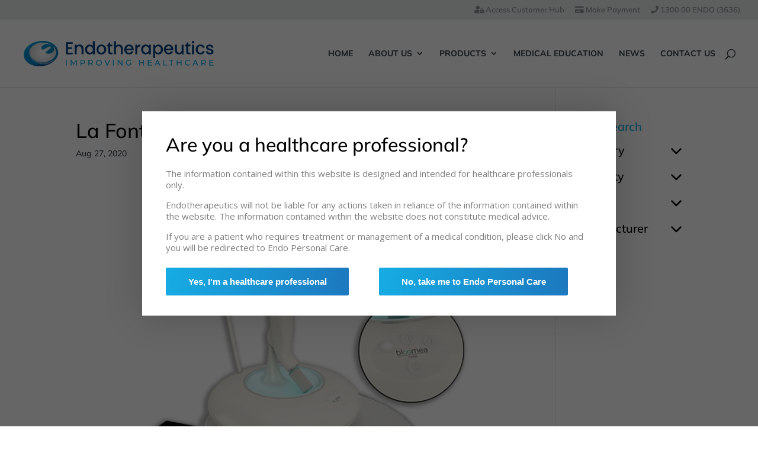

--- FILE ---
content_type: text/html; charset=UTF-8
request_url: https://www.endotx.com.au/?attachment_id=6481
body_size: 47397
content:



<!DOCTYPE html>
<html lang="en-AU">
<head>
	<meta charset="UTF-8" />
<meta http-equiv="X-UA-Compatible" content="IE=edge">
	<link rel="pingback" href="" />

	<script type="text/javascript">
		document.documentElement.className = 'js';
	</script>

	<link rel="preconnect" href="https://fonts.gstatic.com" crossorigin /><style id="et-builder-googlefonts-cached-inline">/* Original: https://fonts.googleapis.com/css?family=Mulish:200,300,regular,500,600,700,800,900,200italic,300italic,italic,500italic,600italic,700italic,800italic,900italic&#038;subset=latin,latin-ext,vietnamese&#038;display=swap *//* User Agent: Mozilla/5.0 (Unknown; Linux x86_64) AppleWebKit/538.1 (KHTML, like Gecko) Safari/538.1 Daum/4.1 */@font-face {font-family: 'Mulish';font-style: italic;font-weight: 200;font-display: swap;src: url(https://fonts.gstatic.com/s/mulish/v18/1Ptwg83HX_SGhgqk2hAjQlW_mEuZ0FsSqeOvHg.ttf) format('truetype');}@font-face {font-family: 'Mulish';font-style: italic;font-weight: 300;font-display: swap;src: url(https://fonts.gstatic.com/s/mulish/v18/1Ptwg83HX_SGhgqk2hAjQlW_mEuZ0FsSd-OvHg.ttf) format('truetype');}@font-face {font-family: 'Mulish';font-style: italic;font-weight: 400;font-display: swap;src: url(https://fonts.gstatic.com/s/mulish/v18/1Ptwg83HX_SGhgqk2hAjQlW_mEuZ0FsSKeOvHg.ttf) format('truetype');}@font-face {font-family: 'Mulish';font-style: italic;font-weight: 500;font-display: swap;src: url(https://fonts.gstatic.com/s/mulish/v18/1Ptwg83HX_SGhgqk2hAjQlW_mEuZ0FsSG-OvHg.ttf) format('truetype');}@font-face {font-family: 'Mulish';font-style: italic;font-weight: 600;font-display: swap;src: url(https://fonts.gstatic.com/s/mulish/v18/1Ptwg83HX_SGhgqk2hAjQlW_mEuZ0FsS9-SvHg.ttf) format('truetype');}@font-face {font-family: 'Mulish';font-style: italic;font-weight: 700;font-display: swap;src: url(https://fonts.gstatic.com/s/mulish/v18/1Ptwg83HX_SGhgqk2hAjQlW_mEuZ0FsSzuSvHg.ttf) format('truetype');}@font-face {font-family: 'Mulish';font-style: italic;font-weight: 800;font-display: swap;src: url(https://fonts.gstatic.com/s/mulish/v18/1Ptwg83HX_SGhgqk2hAjQlW_mEuZ0FsSqeSvHg.ttf) format('truetype');}@font-face {font-family: 'Mulish';font-style: italic;font-weight: 900;font-display: swap;src: url(https://fonts.gstatic.com/s/mulish/v18/1Ptwg83HX_SGhgqk2hAjQlW_mEuZ0FsSgOSvHg.ttf) format('truetype');}@font-face {font-family: 'Mulish';font-style: normal;font-weight: 200;font-display: swap;src: url(https://fonts.gstatic.com/s/mulish/v18/1Ptyg83HX_SGhgqO0yLcmjzUAuWexRNRwaA.ttf) format('truetype');}@font-face {font-family: 'Mulish';font-style: normal;font-weight: 300;font-display: swap;src: url(https://fonts.gstatic.com/s/mulish/v18/1Ptyg83HX_SGhgqO0yLcmjzUAuWexc1RwaA.ttf) format('truetype');}@font-face {font-family: 'Mulish';font-style: normal;font-weight: 400;font-display: swap;src: url(https://fonts.gstatic.com/s/mulish/v18/1Ptyg83HX_SGhgqO0yLcmjzUAuWexZNRwaA.ttf) format('truetype');}@font-face {font-family: 'Mulish';font-style: normal;font-weight: 500;font-display: swap;src: url(https://fonts.gstatic.com/s/mulish/v18/1Ptyg83HX_SGhgqO0yLcmjzUAuWexaFRwaA.ttf) format('truetype');}@font-face {font-family: 'Mulish';font-style: normal;font-weight: 600;font-display: swap;src: url(https://fonts.gstatic.com/s/mulish/v18/1Ptyg83HX_SGhgqO0yLcmjzUAuWexU1WwaA.ttf) format('truetype');}@font-face {font-family: 'Mulish';font-style: normal;font-weight: 700;font-display: swap;src: url(https://fonts.gstatic.com/s/mulish/v18/1Ptyg83HX_SGhgqO0yLcmjzUAuWexXRWwaA.ttf) format('truetype');}@font-face {font-family: 'Mulish';font-style: normal;font-weight: 800;font-display: swap;src: url(https://fonts.gstatic.com/s/mulish/v18/1Ptyg83HX_SGhgqO0yLcmjzUAuWexRNWwaA.ttf) format('truetype');}@font-face {font-family: 'Mulish';font-style: normal;font-weight: 900;font-display: swap;src: url(https://fonts.gstatic.com/s/mulish/v18/1Ptyg83HX_SGhgqO0yLcmjzUAuWexTpWwaA.ttf) format('truetype');}/* User Agent: Mozilla/5.0 (Windows NT 6.1; WOW64; rv:27.0) Gecko/20100101 Firefox/27.0 */@font-face {font-family: 'Mulish';font-style: italic;font-weight: 200;font-display: swap;src: url(https://fonts.gstatic.com/l/font?kit=1Ptwg83HX_SGhgqk2hAjQlW_mEuZ0FsSqeOvHQ&skey=12f3c822011b7b1c&v=v18) format('woff');}@font-face {font-family: 'Mulish';font-style: italic;font-weight: 300;font-display: swap;src: url(https://fonts.gstatic.com/l/font?kit=1Ptwg83HX_SGhgqk2hAjQlW_mEuZ0FsSd-OvHQ&skey=12f3c822011b7b1c&v=v18) format('woff');}@font-face {font-family: 'Mulish';font-style: italic;font-weight: 400;font-display: swap;src: url(https://fonts.gstatic.com/l/font?kit=1Ptwg83HX_SGhgqk2hAjQlW_mEuZ0FsSKeOvHQ&skey=12f3c822011b7b1c&v=v18) format('woff');}@font-face {font-family: 'Mulish';font-style: italic;font-weight: 500;font-display: swap;src: url(https://fonts.gstatic.com/l/font?kit=1Ptwg83HX_SGhgqk2hAjQlW_mEuZ0FsSG-OvHQ&skey=12f3c822011b7b1c&v=v18) format('woff');}@font-face {font-family: 'Mulish';font-style: italic;font-weight: 600;font-display: swap;src: url(https://fonts.gstatic.com/l/font?kit=1Ptwg83HX_SGhgqk2hAjQlW_mEuZ0FsS9-SvHQ&skey=12f3c822011b7b1c&v=v18) format('woff');}@font-face {font-family: 'Mulish';font-style: italic;font-weight: 700;font-display: swap;src: url(https://fonts.gstatic.com/l/font?kit=1Ptwg83HX_SGhgqk2hAjQlW_mEuZ0FsSzuSvHQ&skey=12f3c822011b7b1c&v=v18) format('woff');}@font-face {font-family: 'Mulish';font-style: italic;font-weight: 800;font-display: swap;src: url(https://fonts.gstatic.com/l/font?kit=1Ptwg83HX_SGhgqk2hAjQlW_mEuZ0FsSqeSvHQ&skey=12f3c822011b7b1c&v=v18) format('woff');}@font-face {font-family: 'Mulish';font-style: italic;font-weight: 900;font-display: swap;src: url(https://fonts.gstatic.com/l/font?kit=1Ptwg83HX_SGhgqk2hAjQlW_mEuZ0FsSgOSvHQ&skey=12f3c822011b7b1c&v=v18) format('woff');}@font-face {font-family: 'Mulish';font-style: normal;font-weight: 200;font-display: swap;src: url(https://fonts.gstatic.com/l/font?kit=1Ptyg83HX_SGhgqO0yLcmjzUAuWexRNRwaM&skey=9f5b077cc22e75c7&v=v18) format('woff');}@font-face {font-family: 'Mulish';font-style: normal;font-weight: 300;font-display: swap;src: url(https://fonts.gstatic.com/l/font?kit=1Ptyg83HX_SGhgqO0yLcmjzUAuWexc1RwaM&skey=9f5b077cc22e75c7&v=v18) format('woff');}@font-face {font-family: 'Mulish';font-style: normal;font-weight: 400;font-display: swap;src: url(https://fonts.gstatic.com/l/font?kit=1Ptyg83HX_SGhgqO0yLcmjzUAuWexZNRwaM&skey=9f5b077cc22e75c7&v=v18) format('woff');}@font-face {font-family: 'Mulish';font-style: normal;font-weight: 500;font-display: swap;src: url(https://fonts.gstatic.com/l/font?kit=1Ptyg83HX_SGhgqO0yLcmjzUAuWexaFRwaM&skey=9f5b077cc22e75c7&v=v18) format('woff');}@font-face {font-family: 'Mulish';font-style: normal;font-weight: 600;font-display: swap;src: url(https://fonts.gstatic.com/l/font?kit=1Ptyg83HX_SGhgqO0yLcmjzUAuWexU1WwaM&skey=9f5b077cc22e75c7&v=v18) format('woff');}@font-face {font-family: 'Mulish';font-style: normal;font-weight: 700;font-display: swap;src: url(https://fonts.gstatic.com/l/font?kit=1Ptyg83HX_SGhgqO0yLcmjzUAuWexXRWwaM&skey=9f5b077cc22e75c7&v=v18) format('woff');}@font-face {font-family: 'Mulish';font-style: normal;font-weight: 800;font-display: swap;src: url(https://fonts.gstatic.com/l/font?kit=1Ptyg83HX_SGhgqO0yLcmjzUAuWexRNWwaM&skey=9f5b077cc22e75c7&v=v18) format('woff');}@font-face {font-family: 'Mulish';font-style: normal;font-weight: 900;font-display: swap;src: url(https://fonts.gstatic.com/l/font?kit=1Ptyg83HX_SGhgqO0yLcmjzUAuWexTpWwaM&skey=9f5b077cc22e75c7&v=v18) format('woff');}/* User Agent: Mozilla/5.0 (Windows NT 6.3; rv:39.0) Gecko/20100101 Firefox/39.0 */@font-face {font-family: 'Mulish';font-style: italic;font-weight: 200;font-display: swap;src: url(https://fonts.gstatic.com/s/mulish/v18/1Ptwg83HX_SGhgqk2hAjQlW_mEuZ0FsSqeOvGw.woff2) format('woff2');}@font-face {font-family: 'Mulish';font-style: italic;font-weight: 300;font-display: swap;src: url(https://fonts.gstatic.com/s/mulish/v18/1Ptwg83HX_SGhgqk2hAjQlW_mEuZ0FsSd-OvGw.woff2) format('woff2');}@font-face {font-family: 'Mulish';font-style: italic;font-weight: 400;font-display: swap;src: url(https://fonts.gstatic.com/s/mulish/v18/1Ptwg83HX_SGhgqk2hAjQlW_mEuZ0FsSKeOvGw.woff2) format('woff2');}@font-face {font-family: 'Mulish';font-style: italic;font-weight: 500;font-display: swap;src: url(https://fonts.gstatic.com/s/mulish/v18/1Ptwg83HX_SGhgqk2hAjQlW_mEuZ0FsSG-OvGw.woff2) format('woff2');}@font-face {font-family: 'Mulish';font-style: italic;font-weight: 600;font-display: swap;src: url(https://fonts.gstatic.com/s/mulish/v18/1Ptwg83HX_SGhgqk2hAjQlW_mEuZ0FsS9-SvGw.woff2) format('woff2');}@font-face {font-family: 'Mulish';font-style: italic;font-weight: 700;font-display: swap;src: url(https://fonts.gstatic.com/s/mulish/v18/1Ptwg83HX_SGhgqk2hAjQlW_mEuZ0FsSzuSvGw.woff2) format('woff2');}@font-face {font-family: 'Mulish';font-style: italic;font-weight: 800;font-display: swap;src: url(https://fonts.gstatic.com/s/mulish/v18/1Ptwg83HX_SGhgqk2hAjQlW_mEuZ0FsSqeSvGw.woff2) format('woff2');}@font-face {font-family: 'Mulish';font-style: italic;font-weight: 900;font-display: swap;src: url(https://fonts.gstatic.com/s/mulish/v18/1Ptwg83HX_SGhgqk2hAjQlW_mEuZ0FsSgOSvGw.woff2) format('woff2');}@font-face {font-family: 'Mulish';font-style: normal;font-weight: 200;font-display: swap;src: url(https://fonts.gstatic.com/s/mulish/v18/1Ptyg83HX_SGhgqO0yLcmjzUAuWexRNRwaU.woff2) format('woff2');}@font-face {font-family: 'Mulish';font-style: normal;font-weight: 300;font-display: swap;src: url(https://fonts.gstatic.com/s/mulish/v18/1Ptyg83HX_SGhgqO0yLcmjzUAuWexc1RwaU.woff2) format('woff2');}@font-face {font-family: 'Mulish';font-style: normal;font-weight: 400;font-display: swap;src: url(https://fonts.gstatic.com/s/mulish/v18/1Ptyg83HX_SGhgqO0yLcmjzUAuWexZNRwaU.woff2) format('woff2');}@font-face {font-family: 'Mulish';font-style: normal;font-weight: 500;font-display: swap;src: url(https://fonts.gstatic.com/s/mulish/v18/1Ptyg83HX_SGhgqO0yLcmjzUAuWexaFRwaU.woff2) format('woff2');}@font-face {font-family: 'Mulish';font-style: normal;font-weight: 600;font-display: swap;src: url(https://fonts.gstatic.com/s/mulish/v18/1Ptyg83HX_SGhgqO0yLcmjzUAuWexU1WwaU.woff2) format('woff2');}@font-face {font-family: 'Mulish';font-style: normal;font-weight: 700;font-display: swap;src: url(https://fonts.gstatic.com/s/mulish/v18/1Ptyg83HX_SGhgqO0yLcmjzUAuWexXRWwaU.woff2) format('woff2');}@font-face {font-family: 'Mulish';font-style: normal;font-weight: 800;font-display: swap;src: url(https://fonts.gstatic.com/s/mulish/v18/1Ptyg83HX_SGhgqO0yLcmjzUAuWexRNWwaU.woff2) format('woff2');}@font-face {font-family: 'Mulish';font-style: normal;font-weight: 900;font-display: swap;src: url(https://fonts.gstatic.com/s/mulish/v18/1Ptyg83HX_SGhgqO0yLcmjzUAuWexTpWwaU.woff2) format('woff2');}</style><meta name='robots' content='index, follow, max-image-preview:large, max-snippet:-1, max-video-preview:-1' />

<!-- Google Tag Manager for WordPress by gtm4wp.com -->
<script data-cfasync="false" data-pagespeed-no-defer>
	var gtm4wp_datalayer_name = "dataLayer";
	var dataLayer = dataLayer || [];
</script>
<!-- End Google Tag Manager for WordPress by gtm4wp.com --><script type="text/javascript">
			let jqueryParams=[],jQuery=function(r){return jqueryParams=[...jqueryParams,r],jQuery},$=function(r){return jqueryParams=[...jqueryParams,r],$};window.jQuery=jQuery,window.$=jQuery;let customHeadScripts=!1;jQuery.fn=jQuery.prototype={},$.fn=jQuery.prototype={},jQuery.noConflict=function(r){if(window.jQuery)return jQuery=window.jQuery,$=window.jQuery,customHeadScripts=!0,jQuery.noConflict},jQuery.ready=function(r){jqueryParams=[...jqueryParams,r]},$.ready=function(r){jqueryParams=[...jqueryParams,r]},jQuery.load=function(r){jqueryParams=[...jqueryParams,r]},$.load=function(r){jqueryParams=[...jqueryParams,r]},jQuery.fn.ready=function(r){jqueryParams=[...jqueryParams,r]},$.fn.ready=function(r){jqueryParams=[...jqueryParams,r]};</script>
	<!-- This site is optimized with the Yoast SEO plugin v26.1.1 - https://yoast.com/wordpress/plugins/seo/ -->
	<title>La Fontaine Hero Image.png - Endotherapeutics</title>
	<link rel="canonical" href="https://www.endotx.com.au/" />
	<meta property="og:locale" content="en_US" />
	<meta property="og:type" content="article" />
	<meta property="og:title" content="La Fontaine Hero Image.png - Endotherapeutics" />
	<meta property="og:url" content="https://www.endotx.com.au/" />
	<meta property="og:site_name" content="Endotherapeutics" />
	<meta property="article:modified_time" content="2020-08-27T06:44:20+00:00" />
	<meta property="og:image" content="https://www.endotx.com.au" />
	<meta property="og:image:width" content="800" />
	<meta property="og:image:height" content="600" />
	<meta property="og:image:type" content="image/jpeg" />
	<script type="application/ld+json" class="yoast-schema-graph">{"@context":"https://schema.org","@graph":[{"@type":"WebPage","@id":"https://www.endotx.com.au/","url":"https://www.endotx.com.au/","name":"La Fontaine Hero Image.png - Endotherapeutics","isPartOf":{"@id":"https://www.endotx.com.au/#website"},"primaryImageOfPage":{"@id":"https://www.endotx.com.au/#primaryimage"},"image":{"@id":"https://www.endotx.com.au/#primaryimage"},"thumbnailUrl":"https://www.endotx.com.au/wp-content/uploads/La-Fontaine-Hero-Image.png.jpg","datePublished":"2020-08-27T06:43:36+00:00","dateModified":"2020-08-27T06:44:20+00:00","breadcrumb":{"@id":"https://www.endotx.com.au/#breadcrumb"},"inLanguage":"en-AU","potentialAction":[{"@type":"ReadAction","target":["https://www.endotx.com.au/"]}]},{"@type":"ImageObject","inLanguage":"en-AU","@id":"https://www.endotx.com.au/#primaryimage","url":"https://www.endotx.com.au/wp-content/uploads/La-Fontaine-Hero-Image.png.jpg","contentUrl":"https://www.endotx.com.au/wp-content/uploads/La-Fontaine-Hero-Image.png.jpg","width":800,"height":600},{"@type":"BreadcrumbList","@id":"https://www.endotx.com.au/#breadcrumb","itemListElement":[{"@type":"ListItem","position":1,"name":"Home","item":"https://www.endotx.com.au/"},{"@type":"ListItem","position":2,"name":"La Fontaine 3-in-1 Skincare Device","item":"https://www.endotx.com.au/product/la-fontaine-3-in-1-skincare-device/"},{"@type":"ListItem","position":3,"name":"La Fontaine Hero Image.png"}]},{"@type":"WebSite","@id":"https://www.endotx.com.au/#website","url":"https://www.endotx.com.au/","name":"Endotherapeutics","description":"Improving Healthcare through Quality and Excellence","potentialAction":[{"@type":"SearchAction","target":{"@type":"EntryPoint","urlTemplate":"https://www.endotx.com.au/?s={search_term_string}"},"query-input":{"@type":"PropertyValueSpecification","valueRequired":true,"valueName":"search_term_string"}}],"inLanguage":"en-AU"}]}</script>
	<!-- / Yoast SEO plugin. -->


<link rel='dns-prefetch' href='//js.hs-scripts.com' />
<link rel='dns-prefetch' href='//cdnjs.cloudflare.com' />
<link rel='dns-prefetch' href='//pro.fontawesome.com' />
<link rel="alternate" type="application/rss+xml" title="Endotherapeutics &raquo; Feed" href="https://www.endotx.com.au/feed/" />
<link rel="alternate" type="application/rss+xml" title="Endotherapeutics &raquo; Comments Feed" href="https://www.endotx.com.au/comments/feed/" />
		<!-- This site uses the Google Analytics by ExactMetrics plugin v8.8.0 - Using Analytics tracking - https://www.exactmetrics.com/ -->
		<!-- Note: ExactMetrics is not currently configured on this site. The site owner needs to authenticate with Google Analytics in the ExactMetrics settings panel. -->
					<!-- No tracking code set -->
				<!-- / Google Analytics by ExactMetrics -->
		<meta content="Divi Child v." name="generator"/><link rel='stylesheet' id='wp-block-library-css' href='https://www.endotx.com.au/wp-includes/css/dist/block-library/style.min.css?ver=c7f3bd3b316c4be0aa574dba3642cacf' type='text/css' media='all' />
<style id='wp-block-library-theme-inline-css' type='text/css'>
.wp-block-audio :where(figcaption){color:#555;font-size:13px;text-align:center}.is-dark-theme .wp-block-audio :where(figcaption){color:#ffffffa6}.wp-block-audio{margin:0 0 1em}.wp-block-code{border:1px solid #ccc;border-radius:4px;font-family:Menlo,Consolas,monaco,monospace;padding:.8em 1em}.wp-block-embed :where(figcaption){color:#555;font-size:13px;text-align:center}.is-dark-theme .wp-block-embed :where(figcaption){color:#ffffffa6}.wp-block-embed{margin:0 0 1em}.blocks-gallery-caption{color:#555;font-size:13px;text-align:center}.is-dark-theme .blocks-gallery-caption{color:#ffffffa6}:root :where(.wp-block-image figcaption){color:#555;font-size:13px;text-align:center}.is-dark-theme :root :where(.wp-block-image figcaption){color:#ffffffa6}.wp-block-image{margin:0 0 1em}.wp-block-pullquote{border-bottom:4px solid;border-top:4px solid;color:currentColor;margin-bottom:1.75em}.wp-block-pullquote cite,.wp-block-pullquote footer,.wp-block-pullquote__citation{color:currentColor;font-size:.8125em;font-style:normal;text-transform:uppercase}.wp-block-quote{border-left:.25em solid;margin:0 0 1.75em;padding-left:1em}.wp-block-quote cite,.wp-block-quote footer{color:currentColor;font-size:.8125em;font-style:normal;position:relative}.wp-block-quote:where(.has-text-align-right){border-left:none;border-right:.25em solid;padding-left:0;padding-right:1em}.wp-block-quote:where(.has-text-align-center){border:none;padding-left:0}.wp-block-quote.is-large,.wp-block-quote.is-style-large,.wp-block-quote:where(.is-style-plain){border:none}.wp-block-search .wp-block-search__label{font-weight:700}.wp-block-search__button{border:1px solid #ccc;padding:.375em .625em}:where(.wp-block-group.has-background){padding:1.25em 2.375em}.wp-block-separator.has-css-opacity{opacity:.4}.wp-block-separator{border:none;border-bottom:2px solid;margin-left:auto;margin-right:auto}.wp-block-separator.has-alpha-channel-opacity{opacity:1}.wp-block-separator:not(.is-style-wide):not(.is-style-dots){width:100px}.wp-block-separator.has-background:not(.is-style-dots){border-bottom:none;height:1px}.wp-block-separator.has-background:not(.is-style-wide):not(.is-style-dots){height:2px}.wp-block-table{margin:0 0 1em}.wp-block-table td,.wp-block-table th{word-break:normal}.wp-block-table :where(figcaption){color:#555;font-size:13px;text-align:center}.is-dark-theme .wp-block-table :where(figcaption){color:#ffffffa6}.wp-block-video :where(figcaption){color:#555;font-size:13px;text-align:center}.is-dark-theme .wp-block-video :where(figcaption){color:#ffffffa6}.wp-block-video{margin:0 0 1em}:root :where(.wp-block-template-part.has-background){margin-bottom:0;margin-top:0;padding:1.25em 2.375em}
</style>
<link rel='stylesheet' id='wp-components-css' href='https://www.endotx.com.au/wp-includes/css/dist/components/style.min.css?ver=c7f3bd3b316c4be0aa574dba3642cacf' type='text/css' media='all' />
<link rel='stylesheet' id='wp-preferences-css' href='https://www.endotx.com.au/wp-includes/css/dist/preferences/style.min.css?ver=c7f3bd3b316c4be0aa574dba3642cacf' type='text/css' media='all' />
<link rel='stylesheet' id='wp-block-editor-css' href='https://www.endotx.com.au/wp-includes/css/dist/block-editor/style.min.css?ver=c7f3bd3b316c4be0aa574dba3642cacf' type='text/css' media='all' />
<link rel='stylesheet' id='popup-maker-block-library-style-css' href='https://www.endotx.com.au/wp-content/plugins/popup-maker/dist/packages/block-library-style.css?ver=dbea705cfafe089d65f1' type='text/css' media='all' />
<style id='font-awesome-svg-styles-default-inline-css' type='text/css'>
.svg-inline--fa {
  display: inline-block;
  height: 1em;
  overflow: visible;
  vertical-align: -.125em;
}
</style>
<link rel='stylesheet' id='font-awesome-svg-styles-css' href='https://www.endotx.com.au/wp-content/uploads/font-awesome/v5.13.0/css/svg-with-js.css' type='text/css' media='all' />
<style id='font-awesome-svg-styles-inline-css' type='text/css'>
   .wp-block-font-awesome-icon svg::before,
   .wp-rich-text-font-awesome-icon svg::before {content: unset;}
</style>
<style id='global-styles-inline-css' type='text/css'>
:root{--wp--preset--aspect-ratio--square: 1;--wp--preset--aspect-ratio--4-3: 4/3;--wp--preset--aspect-ratio--3-4: 3/4;--wp--preset--aspect-ratio--3-2: 3/2;--wp--preset--aspect-ratio--2-3: 2/3;--wp--preset--aspect-ratio--16-9: 16/9;--wp--preset--aspect-ratio--9-16: 9/16;--wp--preset--color--black: #000000;--wp--preset--color--cyan-bluish-gray: #abb8c3;--wp--preset--color--white: #ffffff;--wp--preset--color--pale-pink: #f78da7;--wp--preset--color--vivid-red: #cf2e2e;--wp--preset--color--luminous-vivid-orange: #ff6900;--wp--preset--color--luminous-vivid-amber: #fcb900;--wp--preset--color--light-green-cyan: #7bdcb5;--wp--preset--color--vivid-green-cyan: #00d084;--wp--preset--color--pale-cyan-blue: #8ed1fc;--wp--preset--color--vivid-cyan-blue: #0693e3;--wp--preset--color--vivid-purple: #9b51e0;--wp--preset--gradient--vivid-cyan-blue-to-vivid-purple: linear-gradient(135deg,rgba(6,147,227,1) 0%,rgb(155,81,224) 100%);--wp--preset--gradient--light-green-cyan-to-vivid-green-cyan: linear-gradient(135deg,rgb(122,220,180) 0%,rgb(0,208,130) 100%);--wp--preset--gradient--luminous-vivid-amber-to-luminous-vivid-orange: linear-gradient(135deg,rgba(252,185,0,1) 0%,rgba(255,105,0,1) 100%);--wp--preset--gradient--luminous-vivid-orange-to-vivid-red: linear-gradient(135deg,rgba(255,105,0,1) 0%,rgb(207,46,46) 100%);--wp--preset--gradient--very-light-gray-to-cyan-bluish-gray: linear-gradient(135deg,rgb(238,238,238) 0%,rgb(169,184,195) 100%);--wp--preset--gradient--cool-to-warm-spectrum: linear-gradient(135deg,rgb(74,234,220) 0%,rgb(151,120,209) 20%,rgb(207,42,186) 40%,rgb(238,44,130) 60%,rgb(251,105,98) 80%,rgb(254,248,76) 100%);--wp--preset--gradient--blush-light-purple: linear-gradient(135deg,rgb(255,206,236) 0%,rgb(152,150,240) 100%);--wp--preset--gradient--blush-bordeaux: linear-gradient(135deg,rgb(254,205,165) 0%,rgb(254,45,45) 50%,rgb(107,0,62) 100%);--wp--preset--gradient--luminous-dusk: linear-gradient(135deg,rgb(255,203,112) 0%,rgb(199,81,192) 50%,rgb(65,88,208) 100%);--wp--preset--gradient--pale-ocean: linear-gradient(135deg,rgb(255,245,203) 0%,rgb(182,227,212) 50%,rgb(51,167,181) 100%);--wp--preset--gradient--electric-grass: linear-gradient(135deg,rgb(202,248,128) 0%,rgb(113,206,126) 100%);--wp--preset--gradient--midnight: linear-gradient(135deg,rgb(2,3,129) 0%,rgb(40,116,252) 100%);--wp--preset--font-size--small: 13px;--wp--preset--font-size--medium: 20px;--wp--preset--font-size--large: 36px;--wp--preset--font-size--x-large: 42px;--wp--preset--spacing--20: 0.44rem;--wp--preset--spacing--30: 0.67rem;--wp--preset--spacing--40: 1rem;--wp--preset--spacing--50: 1.5rem;--wp--preset--spacing--60: 2.25rem;--wp--preset--spacing--70: 3.38rem;--wp--preset--spacing--80: 5.06rem;--wp--preset--shadow--natural: 6px 6px 9px rgba(0, 0, 0, 0.2);--wp--preset--shadow--deep: 12px 12px 50px rgba(0, 0, 0, 0.4);--wp--preset--shadow--sharp: 6px 6px 0px rgba(0, 0, 0, 0.2);--wp--preset--shadow--outlined: 6px 6px 0px -3px rgba(255, 255, 255, 1), 6px 6px rgba(0, 0, 0, 1);--wp--preset--shadow--crisp: 6px 6px 0px rgba(0, 0, 0, 1);}:root { --wp--style--global--content-size: 823px;--wp--style--global--wide-size: 1080px; }:where(body) { margin: 0; }.wp-site-blocks > .alignleft { float: left; margin-right: 2em; }.wp-site-blocks > .alignright { float: right; margin-left: 2em; }.wp-site-blocks > .aligncenter { justify-content: center; margin-left: auto; margin-right: auto; }:where(.is-layout-flex){gap: 0.5em;}:where(.is-layout-grid){gap: 0.5em;}.is-layout-flow > .alignleft{float: left;margin-inline-start: 0;margin-inline-end: 2em;}.is-layout-flow > .alignright{float: right;margin-inline-start: 2em;margin-inline-end: 0;}.is-layout-flow > .aligncenter{margin-left: auto !important;margin-right: auto !important;}.is-layout-constrained > .alignleft{float: left;margin-inline-start: 0;margin-inline-end: 2em;}.is-layout-constrained > .alignright{float: right;margin-inline-start: 2em;margin-inline-end: 0;}.is-layout-constrained > .aligncenter{margin-left: auto !important;margin-right: auto !important;}.is-layout-constrained > :where(:not(.alignleft):not(.alignright):not(.alignfull)){max-width: var(--wp--style--global--content-size);margin-left: auto !important;margin-right: auto !important;}.is-layout-constrained > .alignwide{max-width: var(--wp--style--global--wide-size);}body .is-layout-flex{display: flex;}.is-layout-flex{flex-wrap: wrap;align-items: center;}.is-layout-flex > :is(*, div){margin: 0;}body .is-layout-grid{display: grid;}.is-layout-grid > :is(*, div){margin: 0;}body{padding-top: 0px;padding-right: 0px;padding-bottom: 0px;padding-left: 0px;}:root :where(.wp-element-button, .wp-block-button__link){background-color: #32373c;border-width: 0;color: #fff;font-family: inherit;font-size: inherit;line-height: inherit;padding: calc(0.667em + 2px) calc(1.333em + 2px);text-decoration: none;}.has-black-color{color: var(--wp--preset--color--black) !important;}.has-cyan-bluish-gray-color{color: var(--wp--preset--color--cyan-bluish-gray) !important;}.has-white-color{color: var(--wp--preset--color--white) !important;}.has-pale-pink-color{color: var(--wp--preset--color--pale-pink) !important;}.has-vivid-red-color{color: var(--wp--preset--color--vivid-red) !important;}.has-luminous-vivid-orange-color{color: var(--wp--preset--color--luminous-vivid-orange) !important;}.has-luminous-vivid-amber-color{color: var(--wp--preset--color--luminous-vivid-amber) !important;}.has-light-green-cyan-color{color: var(--wp--preset--color--light-green-cyan) !important;}.has-vivid-green-cyan-color{color: var(--wp--preset--color--vivid-green-cyan) !important;}.has-pale-cyan-blue-color{color: var(--wp--preset--color--pale-cyan-blue) !important;}.has-vivid-cyan-blue-color{color: var(--wp--preset--color--vivid-cyan-blue) !important;}.has-vivid-purple-color{color: var(--wp--preset--color--vivid-purple) !important;}.has-black-background-color{background-color: var(--wp--preset--color--black) !important;}.has-cyan-bluish-gray-background-color{background-color: var(--wp--preset--color--cyan-bluish-gray) !important;}.has-white-background-color{background-color: var(--wp--preset--color--white) !important;}.has-pale-pink-background-color{background-color: var(--wp--preset--color--pale-pink) !important;}.has-vivid-red-background-color{background-color: var(--wp--preset--color--vivid-red) !important;}.has-luminous-vivid-orange-background-color{background-color: var(--wp--preset--color--luminous-vivid-orange) !important;}.has-luminous-vivid-amber-background-color{background-color: var(--wp--preset--color--luminous-vivid-amber) !important;}.has-light-green-cyan-background-color{background-color: var(--wp--preset--color--light-green-cyan) !important;}.has-vivid-green-cyan-background-color{background-color: var(--wp--preset--color--vivid-green-cyan) !important;}.has-pale-cyan-blue-background-color{background-color: var(--wp--preset--color--pale-cyan-blue) !important;}.has-vivid-cyan-blue-background-color{background-color: var(--wp--preset--color--vivid-cyan-blue) !important;}.has-vivid-purple-background-color{background-color: var(--wp--preset--color--vivid-purple) !important;}.has-black-border-color{border-color: var(--wp--preset--color--black) !important;}.has-cyan-bluish-gray-border-color{border-color: var(--wp--preset--color--cyan-bluish-gray) !important;}.has-white-border-color{border-color: var(--wp--preset--color--white) !important;}.has-pale-pink-border-color{border-color: var(--wp--preset--color--pale-pink) !important;}.has-vivid-red-border-color{border-color: var(--wp--preset--color--vivid-red) !important;}.has-luminous-vivid-orange-border-color{border-color: var(--wp--preset--color--luminous-vivid-orange) !important;}.has-luminous-vivid-amber-border-color{border-color: var(--wp--preset--color--luminous-vivid-amber) !important;}.has-light-green-cyan-border-color{border-color: var(--wp--preset--color--light-green-cyan) !important;}.has-vivid-green-cyan-border-color{border-color: var(--wp--preset--color--vivid-green-cyan) !important;}.has-pale-cyan-blue-border-color{border-color: var(--wp--preset--color--pale-cyan-blue) !important;}.has-vivid-cyan-blue-border-color{border-color: var(--wp--preset--color--vivid-cyan-blue) !important;}.has-vivid-purple-border-color{border-color: var(--wp--preset--color--vivid-purple) !important;}.has-vivid-cyan-blue-to-vivid-purple-gradient-background{background: var(--wp--preset--gradient--vivid-cyan-blue-to-vivid-purple) !important;}.has-light-green-cyan-to-vivid-green-cyan-gradient-background{background: var(--wp--preset--gradient--light-green-cyan-to-vivid-green-cyan) !important;}.has-luminous-vivid-amber-to-luminous-vivid-orange-gradient-background{background: var(--wp--preset--gradient--luminous-vivid-amber-to-luminous-vivid-orange) !important;}.has-luminous-vivid-orange-to-vivid-red-gradient-background{background: var(--wp--preset--gradient--luminous-vivid-orange-to-vivid-red) !important;}.has-very-light-gray-to-cyan-bluish-gray-gradient-background{background: var(--wp--preset--gradient--very-light-gray-to-cyan-bluish-gray) !important;}.has-cool-to-warm-spectrum-gradient-background{background: var(--wp--preset--gradient--cool-to-warm-spectrum) !important;}.has-blush-light-purple-gradient-background{background: var(--wp--preset--gradient--blush-light-purple) !important;}.has-blush-bordeaux-gradient-background{background: var(--wp--preset--gradient--blush-bordeaux) !important;}.has-luminous-dusk-gradient-background{background: var(--wp--preset--gradient--luminous-dusk) !important;}.has-pale-ocean-gradient-background{background: var(--wp--preset--gradient--pale-ocean) !important;}.has-electric-grass-gradient-background{background: var(--wp--preset--gradient--electric-grass) !important;}.has-midnight-gradient-background{background: var(--wp--preset--gradient--midnight) !important;}.has-small-font-size{font-size: var(--wp--preset--font-size--small) !important;}.has-medium-font-size{font-size: var(--wp--preset--font-size--medium) !important;}.has-large-font-size{font-size: var(--wp--preset--font-size--large) !important;}.has-x-large-font-size{font-size: var(--wp--preset--font-size--x-large) !important;}
:where(.wp-block-post-template.is-layout-flex){gap: 1.25em;}:where(.wp-block-post-template.is-layout-grid){gap: 1.25em;}
:where(.wp-block-columns.is-layout-flex){gap: 2em;}:where(.wp-block-columns.is-layout-grid){gap: 2em;}
:root :where(.wp-block-pullquote){font-size: 1.5em;line-height: 1.6;}
</style>
<link rel='stylesheet' id='woof-css' href='https://www.endotx.com.au/wp-content/plugins/woocommerce-products-filter/css/front.css?ver=1.3.7.4' type='text/css' media='all' />
<style id='woof-inline-css' type='text/css'>

.woof_products_top_panel li span, .woof_products_top_panel2 li span{background: url(https://www.endotx.com.au/wp-content/plugins/woocommerce-products-filter/img/delete.png);background-size: 14px 14px;background-repeat: no-repeat;background-position: right;}
.jQuery-plainOverlay-progress {
                        border-top: 12px solid #16ace3 !important;
                    }
.woof_edit_view{
                    display: none;
                }
.widget.widget-woof h4.widgettitle { color: #16ace3; padding-bottom: 1em; } .woof_container_inner h4 { margin-bottom: 0; }
</style>
<link rel='stylesheet' id='chosen-drop-down-css' href='https://www.endotx.com.au/wp-content/plugins/woocommerce-products-filter/js/chosen/chosen.min.css?ver=1.3.7.4' type='text/css' media='all' />
<link rel='stylesheet' id='plainoverlay-css' href='https://www.endotx.com.au/wp-content/plugins/woocommerce-products-filter/css/plainoverlay.css?ver=1.3.7.4' type='text/css' media='all' />
<link rel='stylesheet' id='icheck-jquery-color-flat-css' href='https://www.endotx.com.au/wp-content/plugins/woocommerce-products-filter/js/icheck/skins/flat/_all.css?ver=1.3.7.4' type='text/css' media='all' />
<link rel='stylesheet' id='icheck-jquery-color-square-css' href='https://www.endotx.com.au/wp-content/plugins/woocommerce-products-filter/js/icheck/skins/square/_all.css?ver=1.3.7.4' type='text/css' media='all' />
<link rel='stylesheet' id='icheck-jquery-color-minimal-css' href='https://www.endotx.com.au/wp-content/plugins/woocommerce-products-filter/js/icheck/skins/minimal/_all.css?ver=1.3.7.4' type='text/css' media='all' />
<link rel='stylesheet' id='woof_by_author_html_items-css' href='https://www.endotx.com.au/wp-content/plugins/woocommerce-products-filter/ext/by_author/css/by_author.css?ver=1.3.7.4' type='text/css' media='all' />
<link rel='stylesheet' id='woof_by_instock_html_items-css' href='https://www.endotx.com.au/wp-content/plugins/woocommerce-products-filter/ext/by_instock/css/by_instock.css?ver=1.3.7.4' type='text/css' media='all' />
<link rel='stylesheet' id='woof_by_onsales_html_items-css' href='https://www.endotx.com.au/wp-content/plugins/woocommerce-products-filter/ext/by_onsales/css/by_onsales.css?ver=1.3.7.4' type='text/css' media='all' />
<link rel='stylesheet' id='woof_by_text_html_items-css' href='https://www.endotx.com.au/wp-content/plugins/woocommerce-products-filter/ext/by_text/assets/css/front.css?ver=1.3.7.4' type='text/css' media='all' />
<link rel='stylesheet' id='woof_label_html_items-css' href='https://www.endotx.com.au/wp-content/plugins/woocommerce-products-filter/ext/label/css/html_types/label.css?ver=1.3.7.4' type='text/css' media='all' />
<link rel='stylesheet' id='woof_select_radio_check_html_items-css' href='https://www.endotx.com.au/wp-content/plugins/woocommerce-products-filter/ext/select_radio_check/css/html_types/select_radio_check.css?ver=1.3.7.4' type='text/css' media='all' />
<link rel='stylesheet' id='woof_sd_html_items_checkbox-css' href='https://www.endotx.com.au/wp-content/plugins/woocommerce-products-filter/ext/smart_designer/css/elements/checkbox.css?ver=1.3.7.4' type='text/css' media='all' />
<link rel='stylesheet' id='woof_sd_html_items_radio-css' href='https://www.endotx.com.au/wp-content/plugins/woocommerce-products-filter/ext/smart_designer/css/elements/radio.css?ver=1.3.7.4' type='text/css' media='all' />
<link rel='stylesheet' id='woof_sd_html_items_switcher-css' href='https://www.endotx.com.au/wp-content/plugins/woocommerce-products-filter/ext/smart_designer/css/elements/switcher.css?ver=1.3.7.4' type='text/css' media='all' />
<link rel='stylesheet' id='woof_sd_html_items_color-css' href='https://www.endotx.com.au/wp-content/plugins/woocommerce-products-filter/ext/smart_designer/css/elements/color.css?ver=1.3.7.4' type='text/css' media='all' />
<link rel='stylesheet' id='woof_sd_html_items_tooltip-css' href='https://www.endotx.com.au/wp-content/plugins/woocommerce-products-filter/ext/smart_designer/css/tooltip.css?ver=1.3.7.4' type='text/css' media='all' />
<link rel='stylesheet' id='woof_sd_html_items_front-css' href='https://www.endotx.com.au/wp-content/plugins/woocommerce-products-filter/ext/smart_designer/css/front.css?ver=1.3.7.4' type='text/css' media='all' />
<link rel='stylesheet' id='woof-switcher23-css' href='https://www.endotx.com.au/wp-content/plugins/woocommerce-products-filter/css/switcher.css?ver=1.3.7.4' type='text/css' media='all' />
<link rel='stylesheet' id='woocommerce-variations-table-css' href='https://www.endotx.com.au/wp-content/plugins/woocommerce-variations-table/public/css/woocommerce-variations-table-public.css?ver=1.2.17' type='text/css' media='all' />
<link rel='stylesheet' id='luminous-lightbox-css' href='https://cdnjs.cloudflare.com/ajax/libs/luminous-lightbox/2.3.2/luminous-basic.min.css?ver=2.3.2' type='text/css' media='all' />
<link rel='stylesheet' id='woocommerce-variations-table-custom-css' href='https://www.endotx.com.au/wp-content/plugins/woocommerce-variations-table/public/css/woocommerce-variations-table-custom.css?ver=1.2.17' type='text/css' media='all' />
<link rel='stylesheet' id='woocommerce-layout-css' href='https://www.endotx.com.au/wp-content/plugins/woocommerce/assets/css/woocommerce-layout.css?ver=10.4.3' type='text/css' media='all' />
<link rel='stylesheet' id='woocommerce-smallscreen-css' href='https://www.endotx.com.au/wp-content/plugins/woocommerce/assets/css/woocommerce-smallscreen.css?ver=10.4.3' type='text/css' media='only screen and (max-width: 768px)' />
<link rel='stylesheet' id='woocommerce-general-css' href='https://www.endotx.com.au/wp-content/plugins/woocommerce/assets/css/woocommerce.css?ver=10.4.3' type='text/css' media='all' />
<style id='woocommerce-inline-inline-css' type='text/css'>
.woocommerce form .form-row .required { visibility: visible; }
</style>
<link rel='stylesheet' id='font-awesome-official-css' href='https://pro.fontawesome.com/releases/v5.13.0/css/all.css' type='text/css' media='all' integrity="sha384-IIED/eyOkM6ihtOiQsX2zizxFBphgnv1zbe1bKA+njdFzkr6cDNy16jfIKWu4FNH" crossorigin="anonymous" />
<link rel='stylesheet' id='divi-style-parent-css' href='https://www.endotx.com.au/wp-content/themes/Divi/style-static.min.css?ver=4.27.4' type='text/css' media='all' />
<link rel='stylesheet' id='divi-style-pum-css' href='https://www.endotx.com.au/wp-content/themes/Divi-child/style.css?ver=4.27.4' type='text/css' media='all' />
<link rel='stylesheet' id='font-awesome-official-v4shim-css' href='https://pro.fontawesome.com/releases/v5.13.0/css/v4-shims.css' type='text/css' media='all' integrity="sha384-/WH+7sthk7TduL5PHd16Jew3Hd7eKInsAclAq/MoZWeyR4bMgUj12MSN79PtHEjc" crossorigin="anonymous" />
<style id='font-awesome-official-v4shim-inline-css' type='text/css'>
@font-face {
font-family: "FontAwesome";
font-display: block;
src: url("https://pro.fontawesome.com/releases/v5.13.0/webfonts/fa-brands-400.eot"),
		url("https://pro.fontawesome.com/releases/v5.13.0/webfonts/fa-brands-400.eot?#iefix") format("embedded-opentype"),
		url("https://pro.fontawesome.com/releases/v5.13.0/webfonts/fa-brands-400.woff2") format("woff2"),
		url("https://pro.fontawesome.com/releases/v5.13.0/webfonts/fa-brands-400.woff") format("woff"),
		url("https://pro.fontawesome.com/releases/v5.13.0/webfonts/fa-brands-400.ttf") format("truetype"),
		url("https://pro.fontawesome.com/releases/v5.13.0/webfonts/fa-brands-400.svg#fontawesome") format("svg");
}

@font-face {
font-family: "FontAwesome";
font-display: block;
src: url("https://pro.fontawesome.com/releases/v5.13.0/webfonts/fa-solid-900.eot"),
		url("https://pro.fontawesome.com/releases/v5.13.0/webfonts/fa-solid-900.eot?#iefix") format("embedded-opentype"),
		url("https://pro.fontawesome.com/releases/v5.13.0/webfonts/fa-solid-900.woff2") format("woff2"),
		url("https://pro.fontawesome.com/releases/v5.13.0/webfonts/fa-solid-900.woff") format("woff"),
		url("https://pro.fontawesome.com/releases/v5.13.0/webfonts/fa-solid-900.ttf") format("truetype"),
		url("https://pro.fontawesome.com/releases/v5.13.0/webfonts/fa-solid-900.svg#fontawesome") format("svg");
}

@font-face {
font-family: "FontAwesome";
font-display: block;
src: url("https://pro.fontawesome.com/releases/v5.13.0/webfonts/fa-regular-400.eot"),
		url("https://pro.fontawesome.com/releases/v5.13.0/webfonts/fa-regular-400.eot?#iefix") format("embedded-opentype"),
		url("https://pro.fontawesome.com/releases/v5.13.0/webfonts/fa-regular-400.woff2") format("woff2"),
		url("https://pro.fontawesome.com/releases/v5.13.0/webfonts/fa-regular-400.woff") format("woff"),
		url("https://pro.fontawesome.com/releases/v5.13.0/webfonts/fa-regular-400.ttf") format("truetype"),
		url("https://pro.fontawesome.com/releases/v5.13.0/webfonts/fa-regular-400.svg#fontawesome") format("svg");
unicode-range: U+F004-F005,U+F007,U+F017,U+F022,U+F024,U+F02E,U+F03E,U+F044,U+F057-F059,U+F06E,U+F070,U+F075,U+F07B-F07C,U+F080,U+F086,U+F089,U+F094,U+F09D,U+F0A0,U+F0A4-F0A7,U+F0C5,U+F0C7-F0C8,U+F0E0,U+F0EB,U+F0F3,U+F0F8,U+F0FE,U+F111,U+F118-F11A,U+F11C,U+F133,U+F144,U+F146,U+F14A,U+F14D-F14E,U+F150-F152,U+F15B-F15C,U+F164-F165,U+F185-F186,U+F191-F192,U+F1AD,U+F1C1-F1C9,U+F1CD,U+F1D8,U+F1E3,U+F1EA,U+F1F6,U+F1F9,U+F20A,U+F247-F249,U+F24D,U+F254-F25B,U+F25D,U+F267,U+F271-F274,U+F279,U+F28B,U+F28D,U+F2B5-F2B6,U+F2B9,U+F2BB,U+F2BD,U+F2C1-F2C2,U+F2D0,U+F2D2,U+F2DC,U+F2ED,U+F328,U+F358-F35B,U+F3A5,U+F3D1,U+F410,U+F4AD;
}
</style>
<script type="text/javascript" id="woof-husky-js-extra">
/* <![CDATA[ */
var woof_husky_txt = {"ajax_url":"https:\/\/www.endotx.com.au\/wp-admin\/admin-ajax.php","plugin_uri":"https:\/\/www.endotx.com.au\/wp-content\/plugins\/woocommerce-products-filter\/ext\/by_text\/","loader":"https:\/\/www.endotx.com.au\/wp-content\/plugins\/woocommerce-products-filter\/ext\/by_text\/assets\/img\/ajax-loader.gif","not_found":"Nothing found!","prev":"Prev","next":"Next","site_link":"https:\/\/www.endotx.com.au","default_data":{"placeholder":"","behavior":"title_or_content_or_excerpt","search_by_full_word":"0","autocomplete":1,"how_to_open_links":"0","taxonomy_compatibility":"0","sku_compatibility":"1","custom_fields":"","search_desc_variant":"0","view_text_length":"10","min_symbols":"3","max_posts":"10","image":"","notes_for_customer":"","template":"","max_open_height":"300","page":0}};
/* ]]> */
</script>
<script type="text/javascript" src="https://www.endotx.com.au/wp-content/plugins/woocommerce-products-filter/ext/by_text/assets/js/husky.js?ver=1.3.7.4" id="woof-husky-js"></script>
<script type="text/javascript" src="https://www.endotx.com.au/wp-includes/js/jquery/jquery.min.js?ver=3.7.1" id="jquery-core-js"></script>
<script type="text/javascript" src="https://www.endotx.com.au/wp-includes/js/jquery/jquery-migrate.min.js?ver=3.4.1" id="jquery-migrate-js"></script>
<script type="text/javascript" id="jquery-js-after">
/* <![CDATA[ */
jqueryParams.length&&$.each(jqueryParams,function(e,r){if("function"==typeof r){var n=String(r);n.replace("$","jQuery");var a=new Function("return "+n)();$(document).ready(a)}});
/* ]]> */
</script>
<script type="text/javascript" src="https://www.endotx.com.au/wp-content/plugins/woocommerce/assets/js/jquery-blockui/jquery.blockUI.min.js?ver=2.7.0-wc.10.4.3" id="wc-jquery-blockui-js" defer="defer" data-wp-strategy="defer"></script>
<script type="text/javascript" id="wc-add-to-cart-js-extra">
/* <![CDATA[ */
var wc_add_to_cart_params = {"ajax_url":"\/wp-admin\/admin-ajax.php","wc_ajax_url":"\/?wc-ajax=%%endpoint%%","i18n_view_cart":"View cart","cart_url":"https:\/\/www.endotx.com.au\/?page_id=639","is_cart":"","cart_redirect_after_add":"no"};
/* ]]> */
</script>
<script type="text/javascript" src="https://www.endotx.com.au/wp-content/plugins/woocommerce/assets/js/frontend/add-to-cart.min.js?ver=10.4.3" id="wc-add-to-cart-js" defer="defer" data-wp-strategy="defer"></script>
<script type="text/javascript" src="https://www.endotx.com.au/wp-content/plugins/woocommerce/assets/js/js-cookie/js.cookie.min.js?ver=2.1.4-wc.10.4.3" id="wc-js-cookie-js" defer="defer" data-wp-strategy="defer"></script>
<script type="text/javascript" id="woocommerce-js-extra">
/* <![CDATA[ */
var woocommerce_params = {"ajax_url":"\/wp-admin\/admin-ajax.php","wc_ajax_url":"\/?wc-ajax=%%endpoint%%","i18n_password_show":"Show password","i18n_password_hide":"Hide password"};
/* ]]> */
</script>
<script type="text/javascript" src="https://www.endotx.com.au/wp-content/plugins/woocommerce/assets/js/frontend/woocommerce.min.js?ver=10.4.3" id="woocommerce-js" defer="defer" data-wp-strategy="defer"></script>
<link rel="https://api.w.org/" href="https://www.endotx.com.au/wp-json/" /><link rel="alternate" title="JSON" type="application/json" href="https://www.endotx.com.au/wp-json/wp/v2/media/6481" /><link rel="EditURI" type="application/rsd+xml" title="RSD" href="https://www.endotx.com.au/xmlrpc.php?rsd" />

<link rel='shortlink' href='https://www.endotx.com.au/?p=6481' />
<link rel="alternate" title="oEmbed (JSON)" type="application/json+oembed" href="https://www.endotx.com.au/wp-json/oembed/1.0/embed?url=https%3A%2F%2Fwww.endotx.com.au%2F%3Fattachment_id%3D6481" />
<link rel="alternate" title="oEmbed (XML)" type="text/xml+oembed" href="https://www.endotx.com.au/wp-json/oembed/1.0/embed?url=https%3A%2F%2Fwww.endotx.com.au%2F%3Fattachment_id%3D6481&#038;format=xml" />
<meta name="generator" content="Redux 4.5.9" />			<!-- DO NOT COPY THIS SNIPPET! Start of Page Analytics Tracking for HubSpot WordPress plugin v11.3.21-->
			<script class="hsq-set-content-id" data-content-id="blog-post">
				var _hsq = _hsq || [];
				_hsq.push(["setContentType", "blog-post"]);
			</script>
			<!-- DO NOT COPY THIS SNIPPET! End of Page Analytics Tracking for HubSpot WordPress plugin -->
			<style type="text/css" id="et-bloom-custom-css">
					.et_bloom .et_bloom_optin_5 .et_bloom_form_content { background-color: #ffffff !important; } .et_bloom .et_bloom_optin_5 .et_bloom_form_container .et_bloom_form_header { background-color: #ffffff !important; } .et_bloom .et_bloom_optin_5 .et_bloom_form_content button { background-color: #a153e0 !important; } .et_bloom .et_bloom_optin_5 .et_bloom_form_content .et_bloom_fields i { color: #a153e0 !important; } .et_bloom .et_bloom_optin_5 .et_bloom_form_content .et_bloom_custom_field_radio i:before { background: #a153e0 !important; } .et_bloom .et_bloom_optin_5 .et_bloom_form_content button { background-color: #a153e0 !important; } .et_bloom .et_bloom_optin_5 .et_bloom_form_container h2, .et_bloom .et_bloom_optin_5 .et_bloom_form_container h2 span, .et_bloom .et_bloom_optin_5 .et_bloom_form_container h2 strong { font-family: "Open Sans", Helvetica, Arial, Lucida, sans-serif; }.et_bloom .et_bloom_optin_5 .et_bloom_form_container p, .et_bloom .et_bloom_optin_5 .et_bloom_form_container p span, .et_bloom .et_bloom_optin_5 .et_bloom_form_container p strong, .et_bloom .et_bloom_optin_5 .et_bloom_form_container form input, .et_bloom .et_bloom_optin_5 .et_bloom_form_container form button span { font-family: "Open Sans", Helvetica, Arial, Lucida, sans-serif; } .et_bloom_close_button{font-size: 1em!important;}
				</style>
<!-- Google Tag Manager for WordPress by gtm4wp.com -->
<!-- GTM Container placement set to automatic -->
<script data-cfasync="false" data-pagespeed-no-defer type="text/javascript">
	var dataLayer_content = [];
	dataLayer.push( dataLayer_content );
</script>
<script data-cfasync="false" data-pagespeed-no-defer type="text/javascript">
(function(w,d,s,l,i){w[l]=w[l]||[];w[l].push({'gtm.start':
new Date().getTime(),event:'gtm.js'});var f=d.getElementsByTagName(s)[0],
j=d.createElement(s),dl=l!='dataLayer'?'&l='+l:'';j.async=true;j.src=
'//www.googletagmanager.com/gtm.js?id='+i+dl;f.parentNode.insertBefore(j,f);
})(window,document,'script','dataLayer','GTM-WCD8N4QF');
</script>
<!-- End Google Tag Manager for WordPress by gtm4wp.com --><meta name="viewport" content="width=device-width, initial-scale=1.0, maximum-scale=1.0, user-scalable=0" />	<noscript><style>.woocommerce-product-gallery{ opacity: 1 !important; }</style></noscript>
	<style type="text/css" id="custom-background-css">
body.custom-background { background-color: #ffffff; }
</style>
	<meta name="facebook-domain-verification" content="x16tf1fmtxtvent4u14mvf59uf706q">
<meta name="facebook-domain-verification" content="umwpei5fbb8mojz1665nwaanxez9fw">
<!-- Facebook Pixel Code -->
<script>
  !function(f,b,e,v,n,t,s)
  {if(f.fbq)return;n=f.fbq=function(){n.callMethod?
  n.callMethod.apply(n,arguments):n.queue.push(arguments)};
  if(!f._fbq)f._fbq=n;n.push=n;n.loaded=!0;n.version='2.0';
  n.queue=[];t=b.createElement(e);t.async=!0;
  t.src=v;s=b.getElementsByTagName(e)[0];
  s.parentNode.insertBefore(t,s)}(window, document,'script',
  'https://connect.facebook.net/en_US/fbevents.js');
  fbq('init', '564309527453019');
  fbq('track', 'PageView');
</script>
<noscript><img height="1" width="1" style="display:none" src="https://www.facebook.com/tr?id=564309527453019&amp;ev=PageView&amp;noscript=1"></noscript>
<!-- End Facebook Pixel Code -->
<link rel="stylesheet" type="text/css" href="https://cdnjs.cloudflare.com/ajax/libs/slick-carousel/1.8.1/slick.css">
<script type="text/javascript" src="https://cdnjs.cloudflare.com/ajax/libs/slick-carousel/1.8.1/slick.min.js"></script>
<script>
jQuery(document).ready(function($) {
$('.single-item').slick({
  slidesToShow: 6,
  slidesToScroll: 1,
  autoplay: true,
  autoplaySpeed: 2000,
  responsive: [
    {
      breakpoint: 968,
      settings: { slidesToShow: 5 }
    },
    {
      breakpoint: 680,
      settings: { slidesToShow: 3 }
    },
    {
      breakpoint: 500,
      settings: { slidesToShow: 2 }
    }
	  
  ]
});
});
</script><link rel="icon" href="https://www.endotx.com.au/wp-content/uploads/endotherapeutics-favicon-100x100.png" sizes="32x32" />
<link rel="icon" href="https://www.endotx.com.au/wp-content/uploads/endotherapeutics-favicon.png" sizes="192x192" />
<link rel="apple-touch-icon" href="https://www.endotx.com.au/wp-content/uploads/endotherapeutics-favicon.png" />
<meta name="msapplication-TileImage" content="https://www.endotx.com.au/wp-content/uploads/endotherapeutics-favicon.png" />
<style id="et-divi-customizer-global-cached-inline-styles">body,.et_pb_column_1_2 .et_quote_content blockquote cite,.et_pb_column_1_2 .et_link_content a.et_link_main_url,.et_pb_column_1_3 .et_quote_content blockquote cite,.et_pb_column_3_8 .et_quote_content blockquote cite,.et_pb_column_1_4 .et_quote_content blockquote cite,.et_pb_blog_grid .et_quote_content blockquote cite,.et_pb_column_1_3 .et_link_content a.et_link_main_url,.et_pb_column_3_8 .et_link_content a.et_link_main_url,.et_pb_column_1_4 .et_link_content a.et_link_main_url,.et_pb_blog_grid .et_link_content a.et_link_main_url,body .et_pb_bg_layout_light .et_pb_post p,body .et_pb_bg_layout_dark .et_pb_post p{font-size:15px}.et_pb_slide_content,.et_pb_best_value{font-size:17px}body{color:#333f48}h1,h2,h3,h4,h5,h6{color:#000000}body{line-height:1.5em}.woocommerce #respond input#submit,.woocommerce-page #respond input#submit,.woocommerce #content input.button,.woocommerce-page #content input.button,.woocommerce-message,.woocommerce-error,.woocommerce-info{background:#1d78be!important}#et_search_icon:hover,.mobile_menu_bar:before,.mobile_menu_bar:after,.et_toggle_slide_menu:after,.et-social-icon a:hover,.et_pb_sum,.et_pb_pricing li a,.et_pb_pricing_table_button,.et_overlay:before,.entry-summary p.price ins,.woocommerce div.product span.price,.woocommerce-page div.product span.price,.woocommerce #content div.product span.price,.woocommerce-page #content div.product span.price,.woocommerce div.product p.price,.woocommerce-page div.product p.price,.woocommerce #content div.product p.price,.woocommerce-page #content div.product p.price,.et_pb_member_social_links a:hover,.woocommerce .star-rating span:before,.woocommerce-page .star-rating span:before,.et_pb_widget li a:hover,.et_pb_filterable_portfolio .et_pb_portfolio_filters li a.active,.et_pb_filterable_portfolio .et_pb_portofolio_pagination ul li a.active,.et_pb_gallery .et_pb_gallery_pagination ul li a.active,.wp-pagenavi span.current,.wp-pagenavi a:hover,.nav-single a,.tagged_as a,.posted_in a{color:#1d78be}.et_pb_contact_submit,.et_password_protected_form .et_submit_button,.et_pb_bg_layout_light .et_pb_newsletter_button,.comment-reply-link,.form-submit .et_pb_button,.et_pb_bg_layout_light .et_pb_promo_button,.et_pb_bg_layout_light .et_pb_more_button,.woocommerce a.button.alt,.woocommerce-page a.button.alt,.woocommerce button.button.alt,.woocommerce button.button.alt.disabled,.woocommerce-page button.button.alt,.woocommerce-page button.button.alt.disabled,.woocommerce input.button.alt,.woocommerce-page input.button.alt,.woocommerce #respond input#submit.alt,.woocommerce-page #respond input#submit.alt,.woocommerce #content input.button.alt,.woocommerce-page #content input.button.alt,.woocommerce a.button,.woocommerce-page a.button,.woocommerce button.button,.woocommerce-page button.button,.woocommerce input.button,.woocommerce-page input.button,.et_pb_contact p input[type="checkbox"]:checked+label i:before,.et_pb_bg_layout_light.et_pb_module.et_pb_button{color:#1d78be}.footer-widget h4{color:#1d78be}.et-search-form,.nav li ul,.et_mobile_menu,.footer-widget li:before,.et_pb_pricing li:before,blockquote{border-color:#1d78be}.et_pb_counter_amount,.et_pb_featured_table .et_pb_pricing_heading,.et_quote_content,.et_link_content,.et_audio_content,.et_pb_post_slider.et_pb_bg_layout_dark,.et_slide_in_menu_container,.et_pb_contact p input[type="radio"]:checked+label i:before{background-color:#1d78be}.container,.et_pb_row,.et_pb_slider .et_pb_container,.et_pb_fullwidth_section .et_pb_title_container,.et_pb_fullwidth_section .et_pb_title_featured_container,.et_pb_fullwidth_header:not(.et_pb_fullscreen) .et_pb_fullwidth_header_container{max-width:1400px}.et_boxed_layout #page-container,.et_boxed_layout.et_non_fixed_nav.et_transparent_nav #page-container #top-header,.et_boxed_layout.et_non_fixed_nav.et_transparent_nav #page-container #main-header,.et_fixed_nav.et_boxed_layout #page-container #top-header,.et_fixed_nav.et_boxed_layout #page-container #main-header,.et_boxed_layout #page-container .container,.et_boxed_layout #page-container .et_pb_row{max-width:1560px}a{color:#16ace3}.nav li ul{border-color:#16ace3}.et_secondary_nav_enabled #page-container #top-header{background-color:#eaebec!important}#et-secondary-nav li ul{background-color:#eaebec}#top-header,#top-header a{color:rgba(51,63,72,0.5)}.et_header_style_centered .mobile_nav .select_page,.et_header_style_split .mobile_nav .select_page,.et_nav_text_color_light #top-menu>li>a,.et_nav_text_color_dark #top-menu>li>a,#top-menu a,.et_mobile_menu li a,.et_nav_text_color_light .et_mobile_menu li a,.et_nav_text_color_dark .et_mobile_menu li a,#et_search_icon:before,.et_search_form_container input,span.et_close_search_field:after,#et-top-navigation .et-cart-info{color:#333f48}.et_search_form_container input::-moz-placeholder{color:#333f48}.et_search_form_container input::-webkit-input-placeholder{color:#333f48}.et_search_form_container input:-ms-input-placeholder{color:#333f48}#top-header,#top-header a,#et-secondary-nav li li a,#top-header .et-social-icon a:before{font-size:13px}#top-menu li a,.et_search_form_container input{font-weight:bold;font-style:normal;text-transform:uppercase;text-decoration:none}.et_search_form_container input::-moz-placeholder{font-weight:bold;font-style:normal;text-transform:uppercase;text-decoration:none}.et_search_form_container input::-webkit-input-placeholder{font-weight:bold;font-style:normal;text-transform:uppercase;text-decoration:none}.et_search_form_container input:-ms-input-placeholder{font-weight:bold;font-style:normal;text-transform:uppercase;text-decoration:none}#top-menu li.current-menu-ancestor>a,#top-menu li.current-menu-item>a,#top-menu li.current_page_item>a{color:rgba(51,63,72,0.51)}#main-footer{background-color:#eaebec}#footer-widgets .footer-widget a,#footer-widgets .footer-widget li a,#footer-widgets .footer-widget li a:hover{color:#333f48}.footer-widget{color:#333f48}#main-footer .footer-widget h4,#main-footer .widget_block h1,#main-footer .widget_block h2,#main-footer .widget_block h3,#main-footer .widget_block h4,#main-footer .widget_block h5,#main-footer .widget_block h6{color:#000000}.footer-widget li:before{border-color:#333f48}.footer-widget,.footer-widget li,.footer-widget li a,#footer-info{font-size:14px}.footer-widget .et_pb_widget div,.footer-widget .et_pb_widget ul,.footer-widget .et_pb_widget ol,.footer-widget .et_pb_widget label{line-height:1.6em}#footer-widgets .footer-widget li:before{top:8.2px}#et-footer-nav{background-color:rgba(255,255,255,0.3)}.bottom-nav,.bottom-nav a,.bottom-nav li.current-menu-item a{color:#333f48}#et-footer-nav .bottom-nav li.current-menu-item a{color:#333f48}.bottom-nav a{font-weight:bold;font-style:normal;text-transform:uppercase;text-decoration:none}.bottom-nav,.bottom-nav a{font-size:13px}#footer-bottom{background-color:rgba(0,0,0,0)}#footer-info,#footer-info a{color:#333f48}#footer-info{font-size:11px}#footer-bottom .et-social-icon a{font-size:18px}#footer-bottom .et-social-icon a{color:#1d78be}.woocommerce a.button.alt,.woocommerce-page a.button.alt,.woocommerce button.button.alt,.woocommerce button.button.alt.disabled,.woocommerce-page button.button.alt,.woocommerce-page button.button.alt.disabled,.woocommerce input.button.alt,.woocommerce-page input.button.alt,.woocommerce #respond input#submit.alt,.woocommerce-page #respond input#submit.alt,.woocommerce #content input.button.alt,.woocommerce-page #content input.button.alt,.woocommerce a.button,.woocommerce-page a.button,.woocommerce button.button,.woocommerce-page button.button,.woocommerce input.button,.woocommerce-page input.button,.woocommerce #respond input#submit,.woocommerce-page #respond input#submit,.woocommerce #content input.button,.woocommerce-page #content input.button,.woocommerce-message a.button.wc-forward,body .et_pb_button{font-size:15px;background-color:#16ace3;border-width:0px!important;font-weight:bold;font-style:normal;text-transform:uppercase;text-decoration:none;}.woocommerce.et_pb_button_helper_class a.button.alt,.woocommerce-page.et_pb_button_helper_class a.button.alt,.woocommerce.et_pb_button_helper_class button.button.alt,.woocommerce.et_pb_button_helper_class button.button.alt.disabled,.woocommerce-page.et_pb_button_helper_class button.button.alt,.woocommerce-page.et_pb_button_helper_class button.button.alt.disabled,.woocommerce.et_pb_button_helper_class input.button.alt,.woocommerce-page.et_pb_button_helper_class input.button.alt,.woocommerce.et_pb_button_helper_class #respond input#submit.alt,.woocommerce-page.et_pb_button_helper_class #respond input#submit.alt,.woocommerce.et_pb_button_helper_class #content input.button.alt,.woocommerce-page.et_pb_button_helper_class #content input.button.alt,.woocommerce.et_pb_button_helper_class a.button,.woocommerce-page.et_pb_button_helper_class a.button,.woocommerce.et_pb_button_helper_class button.button,.woocommerce-page.et_pb_button_helper_class button.button,.woocommerce.et_pb_button_helper_class input.button,.woocommerce-page.et_pb_button_helper_class input.button,.woocommerce.et_pb_button_helper_class #respond input#submit,.woocommerce-page.et_pb_button_helper_class #respond input#submit,.woocommerce.et_pb_button_helper_class #content input.button,.woocommerce-page.et_pb_button_helper_class #content input.button,body.et_pb_button_helper_class .et_pb_button,body.et_pb_button_helper_class .et_pb_module.et_pb_button{color:rgba(255,255,255,0.99)}.woocommerce a.button.alt:after,.woocommerce-page a.button.alt:after,.woocommerce button.button.alt:after,.woocommerce-page button.button.alt:after,.woocommerce input.button.alt:after,.woocommerce-page input.button.alt:after,.woocommerce #respond input#submit.alt:after,.woocommerce-page #respond input#submit.alt:after,.woocommerce #content input.button.alt:after,.woocommerce-page #content input.button.alt:after,.woocommerce a.button:after,.woocommerce-page a.button:after,.woocommerce button.button:after,.woocommerce-page button.button:after,.woocommerce input.button:after,.woocommerce-page input.button:after,.woocommerce #respond input#submit:after,.woocommerce-page #respond input#submit:after,.woocommerce #content input.button:after,.woocommerce-page #content input.button:after,body .et_pb_button:after{font-size:24px}body .et_pb_bg_layout_light.et_pb_button:hover,body .et_pb_bg_layout_light .et_pb_button:hover,body .et_pb_button:hover{color:rgba(255,255,255,0.99)!important;background-color:#16ace3}.woocommerce a.button.alt:hover,.woocommerce-page a.button.alt:hover,.woocommerce button.button.alt:hover,.woocommerce button.button.alt.disabled:hover,.woocommerce-page button.button.alt:hover,.woocommerce-page button.button.alt.disabled:hover,.woocommerce input.button.alt:hover,.woocommerce-page input.button.alt:hover,.woocommerce #respond input#submit.alt:hover,.woocommerce-page #respond input#submit.alt:hover,.woocommerce #content input.button.alt:hover,.woocommerce-page #content input.button.alt:hover,.woocommerce a.button:hover,.woocommerce-page a.button:hover,.woocommerce button.button:hover,.woocommerce-page button.button:hover,.woocommerce input.button:hover,.woocommerce-page input.button:hover,.woocommerce #respond input#submit:hover,.woocommerce-page #respond input#submit:hover,.woocommerce #content input.button:hover,.woocommerce-page #content input.button:hover{color:rgba(255,255,255,0.99)!important;background-color:#16ace3!important}@media only screen and (min-width:981px){.et_pb_section{padding:3% 0}.et_pb_fullwidth_section{padding:0}.et_pb_row{padding:1% 0}#main-footer .footer-widget h4,#main-footer .widget_block h1,#main-footer .widget_block h2,#main-footer .widget_block h3,#main-footer .widget_block h4,#main-footer .widget_block h5,#main-footer .widget_block h6{font-size:18px}.et_header_style_left #et-top-navigation,.et_header_style_split #et-top-navigation{padding:50px 0 0 0}.et_header_style_left #et-top-navigation nav>ul>li>a,.et_header_style_split #et-top-navigation nav>ul>li>a{padding-bottom:50px}.et_header_style_split .centered-inline-logo-wrap{width:100px;margin:-100px 0}.et_header_style_split .centered-inline-logo-wrap #logo{max-height:100px}.et_pb_svg_logo.et_header_style_split .centered-inline-logo-wrap #logo{height:100px}.et_header_style_centered #top-menu>li>a{padding-bottom:18px}.et_header_style_slide #et-top-navigation,.et_header_style_fullscreen #et-top-navigation{padding:41px 0 41px 0!important}.et_header_style_centered #main-header .logo_container{height:100px}.et_header_style_left .et-fixed-header #et-top-navigation,.et_header_style_split .et-fixed-header #et-top-navigation{padding:33px 0 0 0}.et_header_style_left .et-fixed-header #et-top-navigation nav>ul>li>a,.et_header_style_split .et-fixed-header #et-top-navigation nav>ul>li>a{padding-bottom:33px}.et_header_style_centered header#main-header.et-fixed-header .logo_container{height:65px}.et_header_style_split #main-header.et-fixed-header .centered-inline-logo-wrap{width:65px;margin:-65px 0}.et_header_style_split .et-fixed-header .centered-inline-logo-wrap #logo{max-height:65px}.et_pb_svg_logo.et_header_style_split .et-fixed-header .centered-inline-logo-wrap #logo{height:65px}.et_header_style_slide .et-fixed-header #et-top-navigation,.et_header_style_fullscreen .et-fixed-header #et-top-navigation{padding:24px 0 24px 0!important}.et_fixed_nav #page-container .et-fixed-header#top-header{background-color:#eaebec!important}.et_fixed_nav #page-container .et-fixed-header#top-header #et-secondary-nav li ul{background-color:#eaebec}.et-fixed-header #top-menu a,.et-fixed-header #et_search_icon:before,.et-fixed-header #et_top_search .et-search-form input,.et-fixed-header .et_search_form_container input,.et-fixed-header .et_close_search_field:after,.et-fixed-header #et-top-navigation .et-cart-info{color:#333f48!important}.et-fixed-header .et_search_form_container input::-moz-placeholder{color:#333f48!important}.et-fixed-header .et_search_form_container input::-webkit-input-placeholder{color:#333f48!important}.et-fixed-header .et_search_form_container input:-ms-input-placeholder{color:#333f48!important}.et-fixed-header #top-menu li.current-menu-ancestor>a,.et-fixed-header #top-menu li.current-menu-item>a,.et-fixed-header #top-menu li.current_page_item>a{color:rgba(51,63,72,0.5)!important}.et-fixed-header#top-header a{color:rgba(51,63,72,0.5)}}@media only screen and (min-width:1750px){.et_pb_row{padding:17px 0}.et_pb_section{padding:52px 0}.single.et_pb_pagebuilder_layout.et_full_width_page .et_post_meta_wrapper{padding-top:52px}.et_pb_fullwidth_section{padding:0}}h1,h1.et_pb_contact_main_title,.et_pb_title_container h1{font-size:34px}h2,.product .related h2,.et_pb_column_1_2 .et_quote_content blockquote p{font-size:29px}h3{font-size:24px}h4,.et_pb_circle_counter h3,.et_pb_number_counter h3,.et_pb_column_1_3 .et_pb_post h2,.et_pb_column_1_4 .et_pb_post h2,.et_pb_blog_grid h2,.et_pb_column_1_3 .et_quote_content blockquote p,.et_pb_column_3_8 .et_quote_content blockquote p,.et_pb_column_1_4 .et_quote_content blockquote p,.et_pb_blog_grid .et_quote_content blockquote p,.et_pb_column_1_3 .et_link_content h2,.et_pb_column_3_8 .et_link_content h2,.et_pb_column_1_4 .et_link_content h2,.et_pb_blog_grid .et_link_content h2,.et_pb_column_1_3 .et_audio_content h2,.et_pb_column_3_8 .et_audio_content h2,.et_pb_column_1_4 .et_audio_content h2,.et_pb_blog_grid .et_audio_content h2,.et_pb_column_3_8 .et_pb_audio_module_content h2,.et_pb_column_1_3 .et_pb_audio_module_content h2,.et_pb_gallery_grid .et_pb_gallery_item h3,.et_pb_portfolio_grid .et_pb_portfolio_item h2,.et_pb_filterable_portfolio_grid .et_pb_portfolio_item h2{font-size:20px}h5{font-size:18px}h6{font-size:15px}.et_pb_slide_description .et_pb_slide_title{font-size:52px}.woocommerce ul.products li.product h3,.woocommerce-page ul.products li.product h3,.et_pb_gallery_grid .et_pb_gallery_item h3,.et_pb_portfolio_grid .et_pb_portfolio_item h2,.et_pb_filterable_portfolio_grid .et_pb_portfolio_item h2,.et_pb_column_1_4 .et_pb_audio_module_content h2{font-size:18px}	h1,h2,h3,h4,h5,h6{font-family:'Mulish',Helvetica,Arial,Lucida,sans-serif}body,input,textarea,select{font-family:'Mulish',Helvetica,Arial,Lucida,sans-serif}.et_pb_button{font-family:'Muli',sans-serif}#main-header,#et-top-navigation{font-family:'Mulish',Helvetica,Arial,Lucida,sans-serif}#top-header .container{font-family:'Mulish',Helvetica,Arial,Lucida,sans-serif}.tax-product_cat.term-rmst-range.term-889 div#left-area{display:flex!important;flex-direction:column!important}.tax-product_cat.term-889 header.woocommerce-products-header{order:2}.tax-product_cat.term-889 .products{order:1}.tax-product_cat.term-rmst-range.term-889 p.woocommerce-result-count::before{content:"RMST Range";display:block;color:#000;font-size:34px;font-weight:700;margin-bottom:20px}.references{font-size:12px}ol li:has(>.references)::marker{font-size:12px}ol li:has(>.references){line-height:14px;margin-bottom:2px}.page-id-9096 ol{padding-bottom:10px!important}.page-id-9096 ol[type="a"]>li::marker{content:"(" counter(list-item,lower-alpha) ") "}.page-id-9096 ol[type="i"]>li::marker{content:"(" counter(list-item,lower-roman) ") "}.page-id-9096 ol[type="a"]{list-style-type:lower-alpha!important;padding-left:20px!important}.page-id-9096 ol[type="i"]{list-style-type:lower-roman!important;padding-left:40px!important}sup{bottom:0.5em;font-size:12px}.logged-in #et_top_search{margin:3px 0 0 22px}.ywcas-popover-results{z-index:99999!important}.ywcas-category-result p,p.search-result-item__name{padding:0}.ywcas-category-result a p{color:#16ace3}p.search-result-item__price{display:none}div#ajax-search{position:absolute;width:calc(50% - 70px);right:70px;bottom:35px}.et-fixed-header div#ajax-search{bottom:20px}@media only screen and (max-width:980px){.ywcas-search-mobile{z-index:999991!important}.ywcas-search-results-grid{gap:15px!important}.ywcas-total-results{margin-top:25px}}.postid-8572 div#popmake-4350 .popmake-title{display:none!important}.postid-8572 div#popmake-4350 .gform_legacy_markup_wrapper form:before{content:'Request a Sample';font-weight:bold;color:#1d78be;font-size:2em}a.button.wp-element-button.product_type_simple{color:#fff;text-transform:uppercase;font-weight:800;font-size:15px;border:none;line-height:1;padding:1em 2.5em}.single-product.postid-8416 .woocommerce-product-details__short-description .wp-video{display:inline-block;width:30.3%!important;margin-right:4%;margin-bottom:4%}.single-product.postid-8416 .woocommerce-product-details__short-description .wp-video:last-of-type{margin-right:0!important}@media only screen and (max-width:1400px){.single-product.postid-8416 .woocommerce-product-details__short-description .wp-video{width:30%!important}}@media only screen and (max-width:767px){.single-product.postid-8416 .woocommerce-product-details__short-description .wp-video{width:100%!important;margin-right:0}}div#main-content h2{line-height:1.2em}a.et_pb_button{color:#fff!important}</style></head>
<body class="attachment wp-singular attachment-template-default single single-attachment postid-6481 attachmentid-6481 attachment-jpeg custom-background wp-theme-Divi wp-child-theme-Divi-child theme-Divi woocommerce-no-js et_bloom et_pb_button_helper_class et_fullwidth_nav et_fullwidth_secondary_nav et_fixed_nav et_show_nav et_secondary_nav_enabled et_secondary_nav_only_menu et_primary_nav_dropdown_animation_fade et_secondary_nav_dropdown_animation_fade et_header_style_left et_pb_svg_logo et_pb_footer_columns4 et_pb_gutter osx et_pb_gutters3 et_right_sidebar et_divi_theme et-db">
	<div id="page-container">

					<div id="top-header">
			<div class="container clearfix">

			
				<div id="et-secondary-menu">
				<ul id="et-secondary-nav" class="menu"><li class="menu-item menu-item-type-post_type menu-item-object-page menu-item-6760"><a href="https://www.endotx.com.au/customer-hub/"><i class="fas fa-user-lock"></i> Access Customer Hub</a></li>
<li class="menu-item menu-item-type-custom menu-item-object-custom menu-item-8840"><a target="_blank" href="https://www.bpoint.com.au/pay/ENDOTHERAPEUTICS"><i class="fas fa-credit-card"></i> Make Payment</a></li>
<li class="menu-item menu-item-type-custom menu-item-object-custom menu-item-657"><a href="tel:1300003636"><i class="fas fa-phone" data-fa-transform="flip-h"></i> 1300 00 ENDO (3636)</a></li>
</ul><a href="https://www.endotx.com.au/?page_id=639" class="et-cart-info">
				<span>0 Items</span>
			</a>				</div> <!-- #et-secondary-menu -->

			</div> <!-- .container -->
		</div> <!-- #top-header -->
		
	
			<header id="main-header" data-height-onload="100">
			<div class="container clearfix et_menu_container">
							<div class="logo_container">
					<span class="logo_helper"></span>
					<a href="https://www.endotx.com.au/">
						<img src="https://www.endotx.com.au/wp-content/uploads/endotherapeutics-logo-update.svg" alt="Endotherapeutics" id="logo" data-height-percentage="54" />
					</a>
				</div>
				<!-- START CUSTOM MOBILE HEADER -->
				<div id="custom-mobile-header">
					<ul>
						<li id="menu-cart">[wpmenucart flyout="no"]</li>
					</ul>
				</div>
				<!-- END CUSTOM MOBILE HEADER -->
							<div id="et-top-navigation" data-height="100" data-fixed-height="65">
											<nav id="top-menu-nav">
						<ul id="top-menu" class="nav"><li id="menu-item-61" class="menu-item menu-item-type-post_type menu-item-object-page menu-item-home menu-item-61"><a href="https://www.endotx.com.au/">Home</a></li>
<li id="menu-item-60" class="menu-item menu-item-type-post_type menu-item-object-page menu-item-has-children menu-item-60"><a href="https://www.endotx.com.au/about-us/">About Us</a>
<ul class="sub-menu">
	<li id="menu-item-3112" class="menu-item menu-item-type-post_type menu-item-object-page menu-item-3112"><a href="https://www.endotx.com.au/about-us/">About Us</a></li>
	<li id="menu-item-8113" class="menu-item menu-item-type-post_type menu-item-object-page menu-item-8113"><a href="https://www.endotx.com.au/divisions-of-endotherapeutics/">Divisions of Endotherapeutics</a></li>
	<li id="menu-item-2601" class="menu-item menu-item-type-post_type menu-item-object-page menu-item-2601"><a href="https://www.endotx.com.au/about-us/our-team/">Our Team</a></li>
	<li id="menu-item-2602" class="menu-item menu-item-type-post_type menu-item-object-page menu-item-2602"><a href="https://www.endotx.com.au/about-us/partner-with-us/">Partner With Us</a></li>
	<li id="menu-item-2598" class="menu-item menu-item-type-post_type menu-item-object-page menu-item-2598"><a href="https://www.endotx.com.au/about-us/careers/">Careers</a></li>
	<li id="menu-item-11034" class="menu-item menu-item-type-post_type menu-item-object-page menu-item-11034"><a href="https://www.endotx.com.au/about-us/sustainability/">Our Sustainability Commitment</a></li>
</ul>
</li>
<li id="menu-item-2506" class="menu-item menu-item-type-taxonomy menu-item-object-product_cat menu-item-has-children menu-item-2506"><a href="https://www.endotx.com.au/category/products/">Products</a>
<ul class="sub-menu">
	<li id="menu-item-4315" class="show-mobile menu-item menu-item-type-taxonomy menu-item-object-product_cat menu-item-4315"><a href="https://www.endotx.com.au/category/products/">All Products</a></li>
	<li id="menu-item-5790" class="menu-item menu-item-type-taxonomy menu-item-object-product_cat menu-item-has-children menu-item-5790"><a href="https://www.endotx.com.au/category/products/aesthetics/">Aesthetics</a>
	<ul class="sub-menu">
		<li id="menu-item-5791" class="menu-item menu-item-type-taxonomy menu-item-object-product_cat menu-item-5791"><a href="https://www.endotx.com.au/category/products/aesthetics/body-treatments/">Body Treatments</a></li>
		<li id="menu-item-5792" class="menu-item menu-item-type-taxonomy menu-item-object-product_cat menu-item-5792"><a href="https://www.endotx.com.au/category/products/aesthetics/face-treatments/">Face Treatments</a></li>
		<li id="menu-item-6420" class="menu-item menu-item-type-taxonomy menu-item-object-product_cat menu-item-6420"><a href="https://www.endotx.com.au/category/products/aesthetics/cosmetics/">Cosmetics</a></li>
		<li id="menu-item-6493" class="menu-item menu-item-type-custom menu-item-object-custom menu-item-6493"><a href="https://www.endotx.com.au/product/wellbox-s-become-a-partner/">Become a Wellbox Partner</a></li>
	</ul>
</li>
	<li id="menu-item-7463" class="menu-item menu-item-type-taxonomy menu-item-object-product_cat menu-item-7463"><a href="https://www.endotx.com.au/category/allied-health/">Allied Health</a></li>
	<li id="menu-item-2633" class="menu-item menu-item-type-taxonomy menu-item-object-product_cat menu-item-has-children menu-item-2633"><a href="https://www.endotx.com.au/category/products/bariatric-surgery/">Bariatric Surgery</a>
	<ul class="sub-menu">
		<li id="menu-item-3186" class="menu-item menu-item-type-taxonomy menu-item-object-product_cat menu-item-3186"><a href="https://www.endotx.com.au/category/products/bariatric-surgery/gastric-banding/">Gastric Banding</a></li>
		<li id="menu-item-7071" class="menu-item menu-item-type-taxonomy menu-item-object-product_cat menu-item-7071"><a href="https://www.endotx.com.au/category/products/bariatric-surgery/hernia-repair-bariatric-surgery/">Hernia Repair</a></li>
		<li id="menu-item-3187" class="menu-item menu-item-type-taxonomy menu-item-object-product_cat menu-item-3187"><a href="https://www.endotx.com.au/category/products/bariatric-surgery/interventional-endoscopy/">Interventional Endoscopy</a></li>
		<li id="menu-item-8217" class="menu-item menu-item-type-taxonomy menu-item-object-product_cat menu-item-8217"><a href="https://www.endotx.com.au/category/products/general-surgery/laparoscopic-surgery/">Laparoscopic Surgery</a></li>
		<li id="menu-item-7910" class="menu-item menu-item-type-taxonomy menu-item-object-product_cat menu-item-7910"><a href="https://www.endotx.com.au/category/products/general-surgery/gi-single-use-flexible-endoscopes/">Single-Use Flexible Endoscopes</a></li>
		<li id="menu-item-7080" class="menu-item menu-item-type-taxonomy menu-item-object-product_cat menu-item-7080"><a href="https://www.endotx.com.au/category/products/bariatric-surgery/tissue-reinforcement/">Tissue Reinforcement</a></li>
	</ul>
</li>
	<li id="menu-item-2634" class="menu-item menu-item-type-taxonomy menu-item-object-product_cat menu-item-has-children menu-item-2634"><a href="https://www.endotx.com.au/category/products/cleaning-sterilisation/">Cleaning &amp; Sterilisation</a>
	<ul class="sub-menu">
		<li id="menu-item-3188" class="menu-item menu-item-type-taxonomy menu-item-object-product_cat menu-item-3188"><a href="https://www.endotx.com.au/category/products/cleaning-sterilisation/cleaning-brushes/">Cleaning Brushes</a></li>
	</ul>
</li>
	<li id="menu-item-2635" class="menu-item menu-item-type-taxonomy menu-item-object-product_cat menu-item-has-children menu-item-2635"><a href="https://www.endotx.com.au/category/products/colorectal/">Colorectal</a>
	<ul class="sub-menu">
		<li id="menu-item-3189" class="menu-item menu-item-type-taxonomy menu-item-object-product_cat menu-item-3189"><a href="https://www.endotx.com.au/category/products/colorectal/anorectal-fistula/">Anorectal Fistula</a></li>
		<li id="menu-item-3191" class="menu-item menu-item-type-taxonomy menu-item-object-product_cat menu-item-3191"><a href="https://www.endotx.com.au/category/products/colorectal/faecal-incontinence/">Faecal Incontinence</a></li>
		<li id="menu-item-3190" class="menu-item menu-item-type-taxonomy menu-item-object-product_cat menu-item-3190"><a href="https://www.endotx.com.au/category/products/colorectal/haemorrhoid/">Haemorrhoid</a></li>
		<li id="menu-item-8216" class="menu-item menu-item-type-taxonomy menu-item-object-product_cat menu-item-8216"><a href="https://www.endotx.com.au/category/products/general-surgery/laparoscopic-surgery/">Laparoscopic Surgery</a></li>
		<li id="menu-item-7090" class="menu-item menu-item-type-taxonomy menu-item-object-product_cat menu-item-7090"><a href="https://www.endotx.com.au/category/products/colorectal/rectal-prolapse/">Rectal Prolapse</a></li>
		<li id="menu-item-3192" class="menu-item menu-item-type-taxonomy menu-item-object-product_cat menu-item-3192"><a href="https://www.endotx.com.au/category/products/colorectal/surgical-retraction-closure-colorectal/">Surgical Retraction &amp; Closure</a></li>
	</ul>
</li>
	<li id="menu-item-11053" class="menu-item menu-item-type-custom menu-item-object-custom menu-item-11053"><a href="https://www.endotx.com.au/category/diagnostic-imaging/?ywcas=1&#038;ywcas_filter=diagnostic%20imaging&#038;lang=en_AU">Diagnostic Imaging</a></li>
	<li id="menu-item-2636" class="menu-item menu-item-type-taxonomy menu-item-object-product_cat menu-item-has-children menu-item-2636"><a href="https://www.endotx.com.au/category/products/otolaryngology-head-and-neck-surgery/">Otolaryngology, Head and Neck Surgery</a>
	<ul class="sub-menu">
		<li id="menu-item-7274" class="menu-item menu-item-type-taxonomy menu-item-object-product_cat menu-item-7274"><a href="https://www.endotx.com.au/category/products/otolaryngology-head-and-neck-surgery/blood-flow-monitoring/">Blood Flow Monitoring</a></li>
		<li id="menu-item-3196" class="menu-item menu-item-type-taxonomy menu-item-object-product_cat menu-item-3196"><a href="https://www.endotx.com.au/category/products/otolaryngology-head-and-neck-surgery/bone-dissection/">Bone Dissection</a></li>
		<li id="menu-item-8557" class="menu-item menu-item-type-taxonomy menu-item-object-product_cat menu-item-8557"><a href="https://www.endotx.com.au/category/products/otolaryngology-head-and-neck-surgery/intraoperative-nerve-monitoring/">Intraoperative Nerve Monitoring</a></li>
		<li id="menu-item-7275" class="menu-item menu-item-type-taxonomy menu-item-object-product_cat menu-item-7275"><a href="https://www.endotx.com.au/category/products/otolaryngology-head-and-neck-surgery/myringoplasty/">Myringoplasty</a></li>
		<li id="menu-item-3194" class="menu-item menu-item-type-taxonomy menu-item-object-product_cat menu-item-3194"><a href="https://www.endotx.com.au/category/products/otolaryngology-head-and-neck-surgery/ossicular-chain-reconstruction/">Ossicular Chain Reconstruction</a></li>
		<li id="menu-item-3197" class="menu-item menu-item-type-taxonomy menu-item-object-product_cat menu-item-3197"><a href="https://www.endotx.com.au/category/products/otolaryngology-head-and-neck-surgery/post-surgical-dressings/">Post-surgical Dressings</a></li>
		<li id="menu-item-10736" class="menu-item menu-item-type-taxonomy menu-item-object-product_cat menu-item-10736"><a href="https://www.endotx.com.au/category/rhinology/">Rhinology</a></li>
		<li id="menu-item-10737" class="menu-item menu-item-type-taxonomy menu-item-object-product_cat menu-item-10737"><a href="https://www.endotx.com.au/category/laryngology/">Laryngology</a></li>
		<li id="menu-item-7273" class="menu-item menu-item-type-taxonomy menu-item-object-product_cat menu-item-7273"><a href="https://www.endotx.com.au/category/products/otolaryngology-head-and-neck-surgery/sialendoscopy/">Sialendoscopy</a></li>
		<li id="menu-item-7908" class="menu-item menu-item-type-taxonomy menu-item-object-product_cat menu-item-7908"><a href="https://www.endotx.com.au/category/products/otolaryngology-head-and-neck-surgery/ent-single-use-flexible-scopes/">Single-Use Flexible Endoscopes</a></li>
		<li id="menu-item-3195" class="menu-item menu-item-type-taxonomy menu-item-object-product_cat menu-item-3195"><a href="https://www.endotx.com.au/category/products/otolaryngology-head-and-neck-surgery/suction-consumables/">Suction Consumables</a></li>
		<li id="menu-item-3199" class="menu-item menu-item-type-taxonomy menu-item-object-product_cat menu-item-3199"><a href="https://www.endotx.com.au/category/products/otolaryngology-head-and-neck-surgery/surgical-retraction-closure-ear-nose-throat/">Surgical Retraction &amp; Closure</a></li>
		<li id="menu-item-3198" class="menu-item menu-item-type-taxonomy menu-item-object-product_cat menu-item-3198"><a href="https://www.endotx.com.au/category/products/otolaryngology-head-and-neck-surgery/vocal-cord-medialisation/">Vocal Cord Medialisation</a></li>
	</ul>
</li>
	<li id="menu-item-2637" class="menu-item menu-item-type-taxonomy menu-item-object-product_cat menu-item-has-children menu-item-2637"><a href="https://www.endotx.com.au/category/products/gastroenterology/">Gastroenterology</a>
	<ul class="sub-menu">
		<li id="menu-item-9506" class="menu-item menu-item-type-taxonomy menu-item-object-product_cat menu-item-9506"><a href="https://www.endotx.com.au/category/products/gastroenterology/anorectal-manometry/">Anorectal Manometry</a></li>
		<li id="menu-item-9248" class="menu-item menu-item-type-taxonomy menu-item-object-product_cat menu-item-9248"><a href="https://www.endotx.com.au/category/products/gastroenterology/capsule-endoscopy/">Capsule Endoscopy</a></li>
		<li id="menu-item-3201" class="menu-item menu-item-type-taxonomy menu-item-object-product_cat menu-item-3201"><a href="https://www.endotx.com.au/category/products/gastroenterology/gi-stenting/">GI Stenting</a></li>
		<li id="menu-item-3200" class="menu-item menu-item-type-taxonomy menu-item-object-product_cat menu-item-3200"><a href="https://www.endotx.com.au/category/products/gastroenterology/interventional-endoscopy-gastroenterology/">Interventional Endoscopy</a></li>
		<li id="menu-item-9507" class="menu-item menu-item-type-taxonomy menu-item-object-product_cat menu-item-9507"><a href="https://www.endotx.com.au/category/products/gastroenterology/oesophageal-manometry/">Oesophageal Manometry</a></li>
		<li id="menu-item-7909" class="menu-item menu-item-type-taxonomy menu-item-object-product_cat menu-item-7909"><a href="https://www.endotx.com.au/category/products/general-surgery/gi-single-use-flexible-endoscopes/">Single-Use Flexible Endoscopes</a></li>
		<li id="menu-item-7082" class="menu-item menu-item-type-taxonomy menu-item-object-product_cat menu-item-7082"><a href="https://www.endotx.com.au/category/products/gastroenterology/tissue-reinforcement-gastroenterology/">Tissue Reinforcement</a></li>
	</ul>
</li>
	<li id="menu-item-2638" class="menu-item menu-item-type-taxonomy menu-item-object-product_cat menu-item-has-children menu-item-2638"><a href="https://www.endotx.com.au/category/products/general-surgery/">General Surgery</a>
	<ul class="sub-menu">
		<li id="menu-item-3203" class="menu-item menu-item-type-taxonomy menu-item-object-product_cat menu-item-3203"><a href="https://www.endotx.com.au/category/products/general-surgery/anorectal-fistula-general-surgery/">Anorectal Fistula</a></li>
		<li id="menu-item-3204" class="menu-item menu-item-type-taxonomy menu-item-object-product_cat menu-item-3204"><a href="https://www.endotx.com.au/category/products/general-surgery/faecal-incontinence-general-surgery/">Faecal Incontinence</a></li>
		<li id="menu-item-3205" class="menu-item menu-item-type-taxonomy menu-item-object-product_cat menu-item-3205"><a href="https://www.endotx.com.au/category/products/general-surgery/haemorrhoid-treatment/">Haemorrhoid Treatment</a></li>
		<li id="menu-item-7070" class="menu-item menu-item-type-taxonomy menu-item-object-product_cat menu-item-7070"><a href="https://www.endotx.com.au/category/products/general-surgery/hernia-repair-general-surgery/">Hernia Repair</a></li>
		<li id="menu-item-8558" class="menu-item menu-item-type-taxonomy menu-item-object-product_cat menu-item-8558"><a href="https://www.endotx.com.au/category/products/general-surgery/intraoperative-nerve-monitoring-general-surgery/">Intraoperative Nerve Monitoring</a></li>
		<li id="menu-item-8215" class="menu-item menu-item-type-taxonomy menu-item-object-product_cat menu-item-8215"><a href="https://www.endotx.com.au/category/products/general-surgery/laparoscopic-surgery/">Laparoscopic Surgery</a></li>
		<li id="menu-item-7091" class="menu-item menu-item-type-taxonomy menu-item-object-product_cat menu-item-7091"><a href="https://www.endotx.com.au/category/products/general-surgery/rectal-prolapse-general-surgery/">Rectal Prolapse</a></li>
		<li id="menu-item-7906" class="menu-item menu-item-type-taxonomy menu-item-object-product_cat menu-item-7906"><a href="https://www.endotx.com.au/category/products/general-surgery/gi-single-use-flexible-endoscopes/">Single-Use Flexible Endoscopes</a></li>
		<li id="menu-item-3206" class="menu-item menu-item-type-taxonomy menu-item-object-product_cat menu-item-3206"><a href="https://www.endotx.com.au/category/products/general-surgery/surgical-retraction-closure-general-surgery/">Surgical Retraction &amp; Closure</a></li>
		<li id="menu-item-7081" class="menu-item menu-item-type-taxonomy menu-item-object-product_cat menu-item-7081"><a href="https://www.endotx.com.au/category/products/general-surgery/tissue-reinforcement-general-surgery/">Tissue Reinforcement</a></li>
	</ul>
</li>
	<li id="menu-item-2639" class="menu-item menu-item-type-taxonomy menu-item-object-product_cat menu-item-has-children menu-item-2639"><a href="https://www.endotx.com.au/category/products/gynaecology-obstetrics/">Gynaecology &amp; Obstetrics</a>
	<ul class="sub-menu">
		<li id="menu-item-9505" class="menu-item menu-item-type-taxonomy menu-item-object-product_cat menu-item-9505"><a href="https://www.endotx.com.au/category/products/gynaecology-obstetrics/colposcopy/">Colposcopy</a></li>
		<li id="menu-item-3208" class="menu-item menu-item-type-taxonomy menu-item-object-product_cat menu-item-3208"><a href="https://www.endotx.com.au/category/products/gynaecology-obstetrics/endometrial-ablation/">Endometrial Ablation</a></li>
		<li id="menu-item-3209" class="menu-item menu-item-type-taxonomy menu-item-object-product_cat menu-item-3209"><a href="https://www.endotx.com.au/category/products/gynaecology-obstetrics/female-continence/">Female Continence</a></li>
		<li id="menu-item-3210" class="menu-item menu-item-type-taxonomy menu-item-object-product_cat menu-item-3210"><a href="https://www.endotx.com.au/category/products/gynaecology-obstetrics/hysteroscopy-gynaecology-obstetrics/">Hysteroscopy</a></li>
		<li id="menu-item-3211" class="menu-item menu-item-type-taxonomy menu-item-object-product_cat menu-item-3211"><a href="https://www.endotx.com.au/category/products/gynaecology-obstetrics/laparoscopy/">Laparoscopy</a></li>
		<li id="menu-item-7482" class="menu-item menu-item-type-taxonomy menu-item-object-product_cat menu-item-7482"><a href="https://www.endotx.com.au/category/products/gynaecology-obstetrics/pelvic-organ-prolapse-pop/">Pelvic Organ Prolapse</a></li>
		<li id="menu-item-3213" class="menu-item menu-item-type-taxonomy menu-item-object-product_cat menu-item-3213"><a href="https://www.endotx.com.au/category/products/gynaecology-obstetrics/pregnancy-delivery/">Pregnancy &amp; Delivery</a></li>
		<li id="menu-item-9504" class="menu-item menu-item-type-taxonomy menu-item-object-product_cat menu-item-9504"><a href="https://www.endotx.com.au/category/products/urology/procedure-chairs-urology/">Procedure Chairs</a></li>
		<li id="menu-item-3215" class="menu-item menu-item-type-taxonomy menu-item-object-product_cat menu-item-3215"><a href="https://www.endotx.com.au/category/products/gynaecology-obstetrics/sacrospinous-fixation/">Sacrospinous Fixation</a></li>
		<li id="menu-item-3216" class="menu-item menu-item-type-taxonomy menu-item-object-product_cat menu-item-3216"><a href="https://www.endotx.com.au/category/products/gynaecology-obstetrics/surgical-retraction-closure-gynaecology-obstetrics/">Surgical Retraction &amp; Closure</a></li>
		<li id="menu-item-9217" class="menu-item menu-item-type-taxonomy menu-item-object-product_cat menu-item-9217"><a href="https://www.endotx.com.au/category/products/gynaecology-obstetrics/uterine-manipulation/">Uterine Manipulation</a></li>
		<li id="menu-item-10313" class="menu-item menu-item-type-taxonomy menu-item-object-product_cat menu-item-10313"><a href="https://www.endotx.com.au/category/urogynaecology/">Urogynaecology</a></li>
	</ul>
</li>
	<li id="menu-item-10734" class="menu-item menu-item-type-taxonomy menu-item-object-product_cat menu-item-has-children menu-item-10734"><a href="https://www.endotx.com.au/category/laryngectomy/">Laryngectomy</a>
	<ul class="sub-menu">
		<li id="menu-item-11653" class="menu-item menu-item-type-custom menu-item-object-custom menu-item-11653"><a href="https://www.endotx.com.au/category/laryngectomy/hme/">HME</a></li>
		<li id="menu-item-11654" class="menu-item menu-item-type-custom menu-item-object-custom menu-item-11654"><a href="https://www.endotx.com.au/category/laryngectomy/laryngectomy-accessories/">Laryngectomy Accessories</a></li>
		<li id="menu-item-11656" class="menu-item menu-item-type-custom menu-item-object-custom menu-item-11656"><a href="https://www.endotx.com.au/category/laryngectomy/laryngectomy-tubes/">Laryngectomy Tubes</a></li>
		<li id="menu-item-11655" class="menu-item menu-item-type-custom menu-item-object-custom menu-item-11655"><a href="https://www.endotx.com.au/category/laryngectomy/speech-aids/">Speech Aids</a></li>
		<li id="menu-item-11687" class="menu-item menu-item-type-custom menu-item-object-custom menu-item-11687"><a href="https://www.endotx.com.au/category/laryngectomy/professional-products/">Professional Products</a></li>
		<li id="menu-item-11657" class="menu-item menu-item-type-custom menu-item-object-custom menu-item-11657"><a href="https://www.endotx.com.au/category/laryngectomy/voice-prosthesis-clinician-placed/">Voice Prosthesis &#8211; Clinician Placed</a></li>
		<li id="menu-item-11658" class="menu-item menu-item-type-custom menu-item-object-custom menu-item-11658"><a href="https://www.endotx.com.au/category/laryngectomy/voice-prosthesis-patient-changeable/">Voice Prosthesis &#8211; Patient Changeable</a></li>
	</ul>
</li>
	<li id="menu-item-2640" class="menu-item menu-item-type-taxonomy menu-item-object-product_cat menu-item-has-children menu-item-2640"><a href="https://www.endotx.com.au/category/products/neurosurgery/">Neurosurgery</a>
	<ul class="sub-menu">
		<li id="menu-item-3217" class="menu-item menu-item-type-taxonomy menu-item-object-product_cat menu-item-3217"><a href="https://www.endotx.com.au/category/products/neurosurgery/bone-dissection-neurosurgery/">Bone Dissection</a></li>
		<li id="menu-item-3218" class="menu-item menu-item-type-taxonomy menu-item-object-product_cat menu-item-3218"><a href="https://www.endotx.com.au/category/products/neurosurgery/skull-base-surgery/">Skull-base Surgery</a></li>
	</ul>
</li>
	<li id="menu-item-3133" class="menu-item menu-item-type-taxonomy menu-item-object-product_cat menu-item-has-children menu-item-3133"><a href="https://www.endotx.com.au/category/products/oncology/">Oncology</a>
	<ul class="sub-menu">
		<li id="menu-item-3219" class="menu-item menu-item-type-taxonomy menu-item-object-product_cat menu-item-3219"><a href="https://www.endotx.com.au/category/products/oncology/bladder-recirculation/">Bladder Recirculation</a></li>
		<li id="menu-item-8451" class="menu-item menu-item-type-taxonomy menu-item-object-product_cat menu-item-8451"><a href="https://www.endotx.com.au/category/products/oncology/electroporation/">Electroporation</a></li>
		<li id="menu-item-7083" class="menu-item menu-item-type-taxonomy menu-item-object-product_cat menu-item-7083"><a href="https://www.endotx.com.au/category/products/oncology/tissue-reinforcement-oncology/">Tissue Reinforcement</a></li>
	</ul>
</li>
	<li id="menu-item-5303" class="menu-item menu-item-type-taxonomy menu-item-object-product_cat menu-item-5303"><a href="https://www.endotx.com.au/category/products/personal-protective-equipment/">Personal Protective Equipment (PPE)</a></li>
	<li id="menu-item-2641" class="menu-item menu-item-type-taxonomy menu-item-object-product_cat menu-item-2641"><a href="https://www.endotx.com.au/category/products/plastic-surgery/">Plastic &amp; Reconstructive</a></li>
	<li id="menu-item-11130" class="menu-item menu-item-type-custom menu-item-object-custom menu-item-11130"><a href="https://www.endotx.com.au/category/rmst-range/">RMST</a></li>
	<li id="menu-item-10735" class="menu-item menu-item-type-taxonomy menu-item-object-product_cat menu-item-10735"><a href="https://www.endotx.com.au/category/tracheostomy/">Tracheostomy</a></li>
	<li id="menu-item-2642" class="menu-item menu-item-type-taxonomy menu-item-object-product_cat menu-item-has-children menu-item-2642"><a href="https://www.endotx.com.au/category/products/urology/">Urology</a>
	<ul class="sub-menu">
		<li id="menu-item-3221" class="menu-item menu-item-type-taxonomy menu-item-object-product_cat menu-item-3221"><a href="https://www.endotx.com.au/category/products/urology/bladder-recirculation-urology/">Bladder Recirculation</a></li>
		<li id="menu-item-3222" class="menu-item menu-item-type-taxonomy menu-item-object-product_cat menu-item-3222"><a href="https://www.endotx.com.au/category/products/urology/catheterisation-urology/">Catheterisation</a></li>
		<li id="menu-item-9083" class="menu-item menu-item-type-taxonomy menu-item-object-product_cat menu-item-9083"><a href="https://www.endotx.com.au/category/products/urology/endourology/">Endourology</a></li>
		<li id="menu-item-3223" class="menu-item menu-item-type-taxonomy menu-item-object-product_cat menu-item-3223"><a href="https://www.endotx.com.au/category/products/urology/in-rooms-cystoscopy-solutions/">In-rooms Cystoscopy Solutions</a></li>
		<li id="menu-item-8491" class="menu-item menu-item-type-taxonomy menu-item-object-product_cat menu-item-8491"><a href="https://www.endotx.com.au/category/products/urology/lasers-and-bph/">Lasers and BPH</a></li>
		<li id="menu-item-3225" class="menu-item menu-item-type-taxonomy menu-item-object-product_cat menu-item-3225"><a href="https://www.endotx.com.au/category/products/urology/male-continence/">Male Continence</a></li>
		<li id="menu-item-6647" class="menu-item menu-item-type-taxonomy menu-item-object-product_cat menu-item-6647"><a href="https://www.endotx.com.au/category/products/urology/mens-health-urology/">Men&#8217;s Health</a></li>
		<li id="menu-item-7907" class="menu-item menu-item-type-taxonomy menu-item-object-product_cat menu-item-7907"><a href="https://www.endotx.com.au/category/products/urology/uro-single-use-flexible-endoscopes/">Single-Use Flexible Endoscopes</a></li>
		<li id="menu-item-3231" class="menu-item menu-item-type-taxonomy menu-item-object-product_cat menu-item-3231"><a href="https://www.endotx.com.au/category/products/urology/surgical-retraction-closure/">Surgical Retraction &amp; Closure</a></li>
		<li id="menu-item-9502" class="menu-item menu-item-type-taxonomy menu-item-object-product_cat menu-item-9502"><a href="https://www.endotx.com.au/category/products/urology/ultrasound/">Ultrasound</a></li>
		<li id="menu-item-9503" class="menu-item menu-item-type-taxonomy menu-item-object-product_cat menu-item-9503"><a href="https://www.endotx.com.au/category/products/urology/urodynamics-urology/">Urodynamics</a></li>
		<li id="menu-item-3229" class="menu-item menu-item-type-taxonomy menu-item-object-product_cat menu-item-3229"><a href="https://www.endotx.com.au/category/products/urology/urological-stenting/">Urological Stenting</a></li>
	</ul>
</li>
	<li id="menu-item-2643" class="menu-item menu-item-type-taxonomy menu-item-object-product_cat menu-item-has-children menu-item-2643"><a href="https://www.endotx.com.au/category/products/vascular/">Vascular</a>
	<ul class="sub-menu">
		<li id="menu-item-3230" class="menu-item menu-item-type-taxonomy menu-item-object-product_cat menu-item-3230"><a href="https://www.endotx.com.au/category/products/vascular/evla-vascular/">EVLA</a></li>
	</ul>
</li>
</ul>
</li>
<li id="menu-item-11375" class="menu-item menu-item-type-post_type menu-item-object-page menu-item-11375"><a href="https://www.endotx.com.au/medical-education/">Medical Education</a></li>
<li id="menu-item-2600" class="menu-item menu-item-type-post_type menu-item-object-page menu-item-2600"><a href="https://www.endotx.com.au/news/">News</a></li>
<li id="menu-item-57" class="menu-item menu-item-type-post_type menu-item-object-page menu-item-57"><a href="https://www.endotx.com.au/contact/">Contact Us</a></li>
</ul>						</nav>
					
					
					
										<div id="et_top_search">
						<span id="et_search_icon"></span>
					</div>
					
					<div id="et_mobile_nav_menu">
				<div class="mobile_nav closed">
					<span class="select_page">Select Page</span>
					<span class="mobile_menu_bar mobile_menu_bar_toggle"></span>
				</div>
			</div>				</div> <!-- #et-top-navigation -->
			</div> <!-- .container -->
			<!-- START CUSTOM SEARCH -->
			<div class="et_search_outer">
				<div class="container et_search_form_container">
					<div id="ajax-search" class="clearfix">
					 <div data-block-name="yith/search-block" data-size="sm" class="wp-block-yith-search-block alignwide "><div data-block-name="yith/input-block" data-button-border-radius="{&quot;topLeft&quot;:&quot;20px&quot;,&quot;topRight&quot;:&quot;20px&quot;,&quot;bottomLeft&quot;:&quot;20px&quot;,&quot;bottomRight&quot;:&quot;20px&quot;}" data-button-label="Search" data-icon-type="icon-right" data-input-bg-color="#fff" data-input-bg-focus-color="#fff" data-input-border-color="rgb(216, 216, 216)" data-input-border-focus-color="rgb(124, 124, 124)" data-input-border-radius="{&quot;topLeft&quot;:&quot;20px&quot;,&quot;topRight&quot;:&quot;20px&quot;,&quot;bottomLeft&quot;:&quot;20px&quot;,&quot;bottomRight&quot;:&quot;20px&quot;}" data-input-border-size="{&quot;topLeft&quot;:&quot;1px&quot;,&quot;topRight&quot;:&quot;1px&quot;,&quot;bottomLeft&quot;:&quot;1px&quot;,&quot;bottomRight&quot;:&quot;1px&quot;}" data-input-text-color="rgb(136, 136, 136)" data-placeholder-text-color="rgb(87, 87, 87)" data-placeholder="Search for products" data-submit-bg-color="#fff" data-submit-bg-hover-color="#fff" data-submit-border-color="#fff" data-submit-border-hover-color="#fff" data-submit-content-color="#DCDCDC" data-submit-content-hover-color="rgb(136, 136, 136)" data-submit-style="icon" class="wp-block-yith-input-block"></div><div data-block-name="yith/filled-block" class="wp-block-yith-filled-block"><div data-block-name="yith/related-categories-block" data-max-category-related="3" data-related-category-heading="" class="wp-block-yith-related-categories-block"></div><hr class="wp-block-separator alignwide has-text-color has-alpha-channel-opacity has-background is-style-wide ywcas-separator" style="margin-top:10px;margin-bottom:10px;background-color:#9797972e;color:#9797972e"/><div data-block-name="yith/product-results-block" data-hide-featured-if-on-sale="false" data-image-position="left" data-image-size="50" data-layout="list" data-limit-summary="false" data-max-results-to-show="3" data-no-results="No results" data-price-label="Price:" data-product-name-color="#333f48" data-show-add-to-cart="false" data-show-categories="false" data-show-featured-badge="true" data-show-image="true" data-show-name="true" data-show-out-of-stock-badge="true" data-show-price="true" data-show-s-k-u="false" data-show-sale-badge="true" data-show-stock="false" data-show-summary="false" data-show-view-all-text="View all" data-show-view-all="true" data-summary-max-word="10" class="wp-block-yith-product-results-block"></div><div data-block-name="yith/related-posts-block" data-enabled-page="false" data-enabled-post="false" data-max-posts-related="3" data-related-posts-heading="Related content" class="wp-block-yith-related-posts-block"></div></div><div data-block-name="yith/empty-block" class="wp-block-yith-empty-block"><div data-block-name="yith/history-block" data-history-heading="Latest searches" data-max-history-results="3" class="wp-block-yith-history-block"></div><div data-block-name="yith/popular-block" data-max-popular-results="3" data-popular-heading="Trending" class="wp-block-yith-popular-block"></div></div></div> <!-- YITH AJAX SEARCH SHORTCODE REPLACES DIVI SEARCH FORM -->
					</div> <!-- end #Search -->
					<span class="et_close_search_field"></span>
				</div>
			</div>
			<!-- END CUSTOM SEARCH -->
		</header> <!-- #main-header -->
			<div id="et-main-area">
	
<div id="main-content">
		<div class="container">
		<div id="content-area" class="clearfix">
			<div id="left-area">
											<article id="post-6481" class="et_pb_post post-6481 attachment type-attachment status-inherit hentry">
											<div class="et_post_meta_wrapper">
							<h1 class="entry-title">La Fontaine Hero Image.png</h1>

						<p class="post-meta"><span class="published">Aug 27, 2020</span></p><img src="https://www.endotx.com.au/wp-content/uploads/La-Fontaine-Hero-Image.png.jpg" alt="" class="" width="1080" height="675" srcset="https://www.endotx.com.au/wp-content/uploads/La-Fontaine-Hero-Image.png.jpg 1080w, https://www.endotx.com.au/wp-content/uploads/La-Fontaine-Hero-Image.png-480x360.jpg 480w" sizes="(min-width: 0px) and (max-width: 480px) 480px, (min-width: 481px) 1080px, 100vw" />
												</div>
				
					<div class="entry-content">
					<p class="attachment"><a href='https://www.endotx.com.au/wp-content/uploads/La-Fontaine-Hero-Image.png.jpg'><img decoding="async" width="300" height="225" src="https://www.endotx.com.au/wp-content/uploads/La-Fontaine-Hero-Image.png-300x225.jpg" class="attachment-medium size-medium" alt="" /></a></p>
<span class="et_bloom_bottom_trigger"></span>					</div>
					<div class="et_post_meta_wrapper">
										</div>
				</article>

						</div>

				<div id="sidebar">
		<div id="woof_widget-2" class="et_pb_widget WOOF_Widget">        <div class="widget widget-woof">
            <h4 class="widgettitle">Filter Search</h4>

            
            



            <div data-slug="" 
                 class="woof woof_sid woof_sid_widget " 
                                      data-sid="widget"
                  
                 data-shortcode="woof sid=&#039;widget&#039; mobile_mode=&#039;0&#039; autosubmit=&#039;-1&#039; start_filtering_btn=&#039;0&#039; price_filter=&#039;0&#039; redirect=&#039;&#039; ajax_redraw=&#039;0&#039; btn_position=&#039;b&#039; dynamic_recount=&#039;-1&#039; " 
                 data-redirect="" 
                 data-autosubmit="1" 
                 data-ajax-redraw="0"
                 >
                                     
                	
                <!--- here is possible to drop html code which is never redraws by AJAX ---->
                
                <div class="woof_redraw_zone" data-woof-ver="1.3.7.4" data-icheck-skin="flat_blue">
                                        
                                            
                

                

                                
                        <div data-css-class="woof_container_product_cat" class="woof_container woof_container_checkbox woof_container_product_cat woof_container_6 woof_container_category  woof_fs_product_cat ">
            <div class="woof_container_overlay_item"></div>
            <div class="woof_container_inner woof_container_inner_category">
                                                <h4>
                                Category                                                                            <a href="javascript: void(0);" title="toggle" class="woof_front_toggle woof_front_toggle_closed" data-condition="closed">
                <img src="https://www.endotx.com.au/wp-content/uploads/chevron-down-solid.svg" alt="toggle" />
            </a>
                                            </h4>
                                                            <div class="woof_block_html_items woof_closed_block woof_closed_block woof_section_scrolled" style="max-height:250px; overflow-y: auto;">
                                <ul class="woof_list woof_list_checkbox">
                                


            <li class="woof_term_658 " >
                <input type="checkbox"  
					   id="woof_658_697a4330aa983" 
					   class="woof_checkbox_term woof_checkbox_term_658" 
					   data-tax="product_cat" 
					   name="allied-health" 
					   data-term-id="658" 
					   value="658"  />
                <label   class="woof_checkbox_label " for="woof_658_697a4330aa983">Allied Health<span class="woof_checkbox_count">(8)</span></label>
                            <input type="hidden" value="Allied Health" data-anchor="woof_n_product_cat_allied-health" />

            </li>


                        


            <li class="woof_term_891 " >
                <input type="checkbox"  
					   id="woof_891_697a4330abc2d" 
					   class="woof_checkbox_term woof_checkbox_term_891" 
					   data-tax="product_cat" 
					   name="diagnostic-imaging" 
					   data-term-id="891" 
					   value="891"  />
                <label   class="woof_checkbox_label " for="woof_891_697a4330abc2d">Diagnostic Imaging<span class="woof_checkbox_count">(24)</span></label>
                            <input type="hidden" value="Diagnostic Imaging" data-anchor="woof_n_product_cat_diagnostic-imaging" />

            </li>


                        


            <li class="woof_term_870 " >
                <input type="checkbox"  
					   id="woof_870_697a4330acc6f" 
					   class="woof_checkbox_term woof_checkbox_term_870" 
					   data-tax="product_cat" 
					   name="laryngectomy" 
					   data-term-id="870" 
					   value="870"  />
                <label   class="woof_checkbox_label " for="woof_870_697a4330acc6f">Laryngectomy<span class="woof_checkbox_count">(51)</span></label>
                                <ul class="woof_childs_list woof_childs_list_870" style="display: none;">
                                                <li >
                        <input type="checkbox"  id="woof_900_697a4330addf8" 
							   class="woof_checkbox_term woof_checkbox_term_900" 
							   data-tax="product_cat" 
							   name="hme" 
							   data-term-id="900" 
							   value="900"  
							   />
						<label    class="woof_checkbox_label " for="woof_900_697a4330addf8">HME<span class="woof_checkbox_count">(10)</span></label>
                                            <input type="hidden" value="HME" data-anchor="woof_n_product_cat_hme" />

                    </li>
                                                    <li >
                        <input type="checkbox"  id="woof_901_697a4330aedba" 
							   class="woof_checkbox_term woof_checkbox_term_901" 
							   data-tax="product_cat" 
							   name="laryngectomy-accessories" 
							   data-term-id="901" 
							   value="901"  
							   />
						<label    class="woof_checkbox_label " for="woof_901_697a4330aedba">Laryngectomy Accessories<span class="woof_checkbox_count">(7)</span></label>
                                            <input type="hidden" value="Laryngectomy Accessories" data-anchor="woof_n_product_cat_laryngectomy-accessories" />

                    </li>
                                                    <li >
                        <input type="checkbox"  id="woof_902_697a4330afd78" 
							   class="woof_checkbox_term woof_checkbox_term_902" 
							   data-tax="product_cat" 
							   name="laryngectomy-tubes" 
							   data-term-id="902" 
							   value="902"  
							   />
						<label    class="woof_checkbox_label " for="woof_902_697a4330afd78">Laryngectomy Tubes<span class="woof_checkbox_count">(2)</span></label>
                                            <input type="hidden" value="Laryngectomy Tubes" data-anchor="woof_n_product_cat_laryngectomy-tubes" />

                    </li>
                                                    <li >
                        <input type="checkbox"  id="woof_908_697a4330b0dfb" 
							   class="woof_checkbox_term woof_checkbox_term_908" 
							   data-tax="product_cat" 
							   name="professional-products" 
							   data-term-id="908" 
							   value="908"  
							   />
						<label    class="woof_checkbox_label " for="woof_908_697a4330b0dfb">Professional Products<span class="woof_checkbox_count">(5)</span></label>
                                            <input type="hidden" value="Professional Products" data-anchor="woof_n_product_cat_professional-products" />

                    </li>
                                                    <li >
                        <input type="checkbox"  id="woof_903_697a4330b1e66" 
							   class="woof_checkbox_term woof_checkbox_term_903" 
							   data-tax="product_cat" 
							   name="speech-aids" 
							   data-term-id="903" 
							   value="903"  
							   />
						<label    class="woof_checkbox_label " for="woof_903_697a4330b1e66">Speech Aids<span class="woof_checkbox_count">(3)</span></label>
                                            <input type="hidden" value="Speech Aids" data-anchor="woof_n_product_cat_speech-aids" />

                    </li>
                                                    <li >
                        <input type="checkbox"  id="woof_904_697a4330b2dba" 
							   class="woof_checkbox_term woof_checkbox_term_904" 
							   data-tax="product_cat" 
							   name="voice-prosthesis-clinician-placed" 
							   data-term-id="904" 
							   value="904"  
							   />
						<label    class="woof_checkbox_label " for="woof_904_697a4330b2dba">Voice Prosthesis - Clinician Placed<span class="woof_checkbox_count">(11)</span></label>
                                            <input type="hidden" value="Voice Prosthesis - Clinician Placed" data-anchor="woof_n_product_cat_voice-prosthesis-clinician-placed" />

                    </li>
                                                    <li >
                        <input type="checkbox"  id="woof_905_697a4330b3d45" 
							   class="woof_checkbox_term woof_checkbox_term_905" 
							   data-tax="product_cat" 
							   name="voice-prosthesis-patient-changeable" 
							   data-term-id="905" 
							   value="905"  
							   />
						<label    class="woof_checkbox_label " for="woof_905_697a4330b3d45">Voice Prosthesis - Patient Changeable<span class="woof_checkbox_count">(2)</span></label>
                                            <input type="hidden" value="Voice Prosthesis - Patient Changeable" data-anchor="woof_n_product_cat_voice-prosthesis-patient-changeable" />

                    </li>
                            </ul>
                                                        <input type="hidden" value="Laryngectomy" data-anchor="woof_n_product_cat_laryngectomy" />

            </li>


                        


            <li class="woof_term_874 " >
                <input type="checkbox"  
					   id="woof_874_697a4330b4d19" 
					   class="woof_checkbox_term woof_checkbox_term_874" 
					   data-tax="product_cat" 
					   name="laryngology" 
					   data-term-id="874" 
					   value="874"  />
                <label   class="woof_checkbox_label " for="woof_874_697a4330b4d19">Laryngology<span class="woof_checkbox_count">(10)</span></label>
                            <input type="hidden" value="Laryngology" data-anchor="woof_n_product_cat_laryngology" />

            </li>


                        


            <li class="woof_term_873 " >
                <input type="checkbox"  
					   id="woof_873_697a4330b6097" 
					   class="woof_checkbox_term woof_checkbox_term_873" 
					   data-tax="product_cat" 
					   name="rhinology" 
					   data-term-id="873" 
					   value="873"  />
                <label   class="woof_checkbox_label " for="woof_873_697a4330b6097">Rhinology<span class="woof_checkbox_count">(3)</span></label>
                            <input type="hidden" value="Rhinology" data-anchor="woof_n_product_cat_rhinology" />

            </li>


                        


            <li class="woof_term_894 " >
                <input type="checkbox"  
					   id="woof_894_697a4330b70c3" 
					   class="woof_checkbox_term woof_checkbox_term_894" 
					   data-tax="product_cat" 
					   name="rmst" 
					   data-term-id="894" 
					   value="894"  />
                <label   class="woof_checkbox_label " for="woof_894_697a4330b70c3">RMST<span class="woof_checkbox_count">(1)</span></label>
                            <input type="hidden" value="RMST" data-anchor="woof_n_product_cat_rmst" />

            </li>


                        


            <li class="woof_term_889 " >
                <input type="checkbox"  
					   id="woof_889_697a4330b8065" 
					   class="woof_checkbox_term woof_checkbox_term_889" 
					   data-tax="product_cat" 
					   name="rmst-range" 
					   data-term-id="889" 
					   value="889"  />
                <label   class="woof_checkbox_label " for="woof_889_697a4330b8065">RMST Range<span class="woof_checkbox_count">(4)</span></label>
                            <input type="hidden" value="RMST Range" data-anchor="woof_n_product_cat_rmst-range" />

            </li>


                        


            <li class="woof_term_872 " >
                <input type="checkbox"  
					   id="woof_872_697a4330b8f9f" 
					   class="woof_checkbox_term woof_checkbox_term_872" 
					   data-tax="product_cat" 
					   name="tracheostomy" 
					   data-term-id="872" 
					   value="872"  />
                <label   class="woof_checkbox_label " for="woof_872_697a4330b8f9f">Tracheostomy<span class="woof_checkbox_count">(8)</span></label>
                            <input type="hidden" value="Tracheostomy" data-anchor="woof_n_product_cat_tracheostomy" />

            </li>


                        


            <li class="woof_term_867 " >
                <input type="checkbox"  
					   id="woof_867_697a4330b9f2a" 
					   class="woof_checkbox_term woof_checkbox_term_867" 
					   data-tax="product_cat" 
					   name="urogynaecology" 
					   data-term-id="867" 
					   value="867"  />
                <label   class="woof_checkbox_label " for="woof_867_697a4330b9f2a">Urogynaecology<span class="woof_checkbox_count">(1)</span></label>
                            <input type="hidden" value="Urogynaecology" data-anchor="woof_n_product_cat_urogynaecology" />

            </li>


                        


            <li class="woof_term_34 " >
                <input type="checkbox" 					   disabled="" 
					   id="woof_34_697a4330bae89" 
					   class="woof_checkbox_term woof_checkbox_term_34" 
					   data-tax="product_cat" 
					   name="uncategorised" 
					   data-term-id="34" 
					   value="34"  />
                <label   class="woof_checkbox_label " for="woof_34_697a4330bae89">Uncategorised<span class="woof_checkbox_count">(0)</span></label>
                            <input type="hidden" value="Uncategorised" data-anchor="woof_n_product_cat_uncategorised" />

            </li>


                        


            <li class="woof_term_142 " >
                <input type="checkbox"  
					   id="woof_142_697a4330bbe1d" 
					   class="woof_checkbox_term woof_checkbox_term_142" 
					   data-tax="product_cat" 
					   name="products" 
					   data-term-id="142" 
					   value="142"  />
                <label   class="woof_checkbox_label " for="woof_142_697a4330bbe1d">Products<span class="woof_checkbox_count">(145)</span></label>
                                <ul class="woof_childs_list woof_childs_list_142" style="display: none;">
                                                <li >
                        <input type="checkbox"  id="woof_535_697a4330bda66" 
							   class="woof_checkbox_term woof_checkbox_term_535" 
							   data-tax="product_cat" 
							   name="aesthetics" 
							   data-term-id="535" 
							   value="535"  
							   />
						<label    class="woof_checkbox_label " for="woof_535_697a4330bda66">Aesthetics<span class="woof_checkbox_count">(10)</span></label>
                                        <ul class="woof_childs_list woof_childs_list_535" style="display: none;">
                                                <li >
                        <input type="checkbox"  id="woof_536_697a4330bea8b" 
							   class="woof_checkbox_term woof_checkbox_term_536" 
							   data-tax="product_cat" 
							   name="body-treatments" 
							   data-term-id="536" 
							   value="536"  
							   />
						<label    class="woof_checkbox_label " for="woof_536_697a4330bea8b">Body Treatments<span class="woof_checkbox_count">(6)</span></label>
                                            <input type="hidden" value="Body Treatments" data-anchor="woof_n_product_cat_body-treatments" />

                    </li>
                                                    <li >
                        <input type="checkbox"  id="woof_568_697a4330bf94a" 
							   class="woof_checkbox_term woof_checkbox_term_568" 
							   data-tax="product_cat" 
							   name="cosmetics" 
							   data-term-id="568" 
							   value="568"  
							   />
						<label    class="woof_checkbox_label " for="woof_568_697a4330bf94a">Cosmetics<span class="woof_checkbox_count">(1)</span></label>
                                            <input type="hidden" value="Cosmetics" data-anchor="woof_n_product_cat_cosmetics" />

                    </li>
                                                    <li >
                        <input type="checkbox"  id="woof_538_697a4330c081a" 
							   class="woof_checkbox_term woof_checkbox_term_538" 
							   data-tax="product_cat" 
							   name="face-treatments" 
							   data-term-id="538" 
							   value="538"  
							   />
						<label    class="woof_checkbox_label " for="woof_538_697a4330c081a">Face Treatments<span class="woof_checkbox_count">(7)</span></label>
                                            <input type="hidden" value="Face Treatments" data-anchor="woof_n_product_cat_face-treatments" />

                    </li>
                            </ul>
                                                                <input type="hidden" value="Aesthetics" data-anchor="woof_n_product_cat_aesthetics" />

                    </li>
                                                    <li >
                        <input type="checkbox"  id="woof_488_697a4330c17a8" 
							   class="woof_checkbox_term woof_checkbox_term_488" 
							   data-tax="product_cat" 
							   name="personal-protective-equipment" 
							   data-term-id="488" 
							   value="488"  
							   />
						<label    class="woof_checkbox_label " for="woof_488_697a4330c17a8">Personal Protective Equipment (PPE)<span class="woof_checkbox_count">(1)</span></label>
                                            <input type="hidden" value="Personal Protective Equipment (PPE)" data-anchor="woof_n_product_cat_personal-protective-equipment" />

                    </li>
                                                    <li >
                        <input type="checkbox"  id="woof_118_697a4330c2761" 
							   class="woof_checkbox_term woof_checkbox_term_118" 
							   data-tax="product_cat" 
							   name="bariatric-surgery" 
							   data-term-id="118" 
							   value="118"  
							   />
						<label    class="woof_checkbox_label " for="woof_118_697a4330c2761">Bariatric Surgery<span class="woof_checkbox_count">(10)</span></label>
                                        <ul class="woof_childs_list woof_childs_list_118" style="display: none;">
                                                <li >
                        <input type="checkbox"  id="woof_635_697a4330c37fb" 
							   class="woof_checkbox_term woof_checkbox_term_635" 
							   data-tax="product_cat" 
							   name="hernia-repair-bariatric-surgery" 
							   data-term-id="635" 
							   value="635"  
							   />
						<label    class="woof_checkbox_label " for="woof_635_697a4330c37fb">Hernia Repair<span class="woof_checkbox_count">(1)</span></label>
                                            <input type="hidden" value="Hernia Repair" data-anchor="woof_n_product_cat_hernia-repair-bariatric-surgery" />

                    </li>
                                                    <li >
                        <input type="checkbox" 							   disabled="" id="woof_631_697a4330c4782" 
							   class="woof_checkbox_term woof_checkbox_term_631" 
							   data-tax="product_cat" 
							   name="staple-reinforcements" 
							   data-term-id="631" 
							   value="631"  
							   />
						<label    class="woof_checkbox_label " for="woof_631_697a4330c4782">Staple Reinforcements<span class="woof_checkbox_count">(0)</span></label>
                                            <input type="hidden" value="Staple Reinforcements" data-anchor="woof_n_product_cat_staple-reinforcements" />

                    </li>
                                                    <li >
                        <input type="checkbox"  id="woof_637_697a4330c57c6" 
							   class="woof_checkbox_term woof_checkbox_term_637" 
							   data-tax="product_cat" 
							   name="tissue-reinforcement" 
							   data-term-id="637" 
							   value="637"  
							   />
						<label    class="woof_checkbox_label " for="woof_637_697a4330c57c6">Tissue Reinforcement<span class="woof_checkbox_count">(1)</span></label>
                                            <input type="hidden" value="Tissue Reinforcement" data-anchor="woof_n_product_cat_tissue-reinforcement" />

                    </li>
                                                    <li >
                        <input type="checkbox"  id="woof_226_697a4330c6710" 
							   class="woof_checkbox_term woof_checkbox_term_226" 
							   data-tax="product_cat" 
							   name="gastric-banding" 
							   data-term-id="226" 
							   value="226"  
							   />
						<label    class="woof_checkbox_label " for="woof_226_697a4330c6710">Gastric Banding<span class="woof_checkbox_count">(3)</span></label>
                                            <input type="hidden" value="Gastric Banding" data-anchor="woof_n_product_cat_gastric-banding" />

                    </li>
                                                    <li >
                        <input type="checkbox"  id="woof_227_697a4330c75ff" 
							   class="woof_checkbox_term woof_checkbox_term_227" 
							   data-tax="product_cat" 
							   name="interventional-endoscopy" 
							   data-term-id="227" 
							   value="227"  
							   />
						<label    class="woof_checkbox_label " for="woof_227_697a4330c75ff">Interventional Endoscopy<span class="woof_checkbox_count">(4)</span></label>
                                            <input type="hidden" value="Interventional Endoscopy" data-anchor="woof_n_product_cat_interventional-endoscopy" />

                    </li>
                            </ul>
                                                                <input type="hidden" value="Bariatric Surgery" data-anchor="woof_n_product_cat_bariatric-surgery" />

                    </li>
                                                    <li >
                        <input type="checkbox"  id="woof_166_697a4330c85a4" 
							   class="woof_checkbox_term woof_checkbox_term_166" 
							   data-tax="product_cat" 
							   name="cleaning-sterilisation" 
							   data-term-id="166" 
							   value="166"  
							   />
						<label    class="woof_checkbox_label " for="woof_166_697a4330c85a4">Cleaning &amp; Sterilisation<span class="woof_checkbox_count">(1)</span></label>
                                        <ul class="woof_childs_list woof_childs_list_166" style="display: none;">
                                                <li >
                        <input type="checkbox"  id="woof_229_697a4330c9537" 
							   class="woof_checkbox_term woof_checkbox_term_229" 
							   data-tax="product_cat" 
							   name="cleaning-brushes" 
							   data-term-id="229" 
							   value="229"  
							   />
						<label    class="woof_checkbox_label " for="woof_229_697a4330c9537">Cleaning Brushes<span class="woof_checkbox_count">(1)</span></label>
                                            <input type="hidden" value="Cleaning Brushes" data-anchor="woof_n_product_cat_cleaning-brushes" />

                    </li>
                            </ul>
                                                                <input type="hidden" value="Cleaning &amp; Sterilisation" data-anchor="woof_n_product_cat_cleaning-sterilisation" />

                    </li>
                                                    <li >
                        <input type="checkbox"  id="woof_167_697a4330ca538" 
							   class="woof_checkbox_term woof_checkbox_term_167" 
							   data-tax="product_cat" 
							   name="colorectal" 
							   data-term-id="167" 
							   value="167"  
							   />
						<label    class="woof_checkbox_label " for="woof_167_697a4330ca538">Colorectal<span class="woof_checkbox_count">(12)</span></label>
                                        <ul class="woof_childs_list woof_childs_list_167" style="display: none;">
                                                <li >
                        <input type="checkbox"  id="woof_626_697a4330cb6ac" 
							   class="woof_checkbox_term woof_checkbox_term_626" 
							   data-tax="product_cat" 
							   name="rectal-prolapse" 
							   data-term-id="626" 
							   value="626"  
							   />
						<label    class="woof_checkbox_label " for="woof_626_697a4330cb6ac">Rectal Prolapse<span class="woof_checkbox_count">(1)</span></label>
                                            <input type="hidden" value="Rectal Prolapse" data-anchor="woof_n_product_cat_rectal-prolapse" />

                    </li>
                                                    <li >
                        <input type="checkbox"  id="woof_230_697a4330cc63e" 
							   class="woof_checkbox_term woof_checkbox_term_230" 
							   data-tax="product_cat" 
							   name="anorectal-fistula" 
							   data-term-id="230" 
							   value="230"  
							   />
						<label    class="woof_checkbox_label " for="woof_230_697a4330cc63e">Anorectal Fistula<span class="woof_checkbox_count">(5)</span></label>
                                            <input type="hidden" value="Anorectal Fistula" data-anchor="woof_n_product_cat_anorectal-fistula" />

                    </li>
                                                    <li >
                        <input type="checkbox"  id="woof_231_697a4330cd678" 
							   class="woof_checkbox_term woof_checkbox_term_231" 
							   data-tax="product_cat" 
							   name="haemorrhoid" 
							   data-term-id="231" 
							   value="231"  
							   />
						<label    class="woof_checkbox_label " for="woof_231_697a4330cd678">Haemorrhoid<span class="woof_checkbox_count">(1)</span></label>
                                            <input type="hidden" value="Haemorrhoid" data-anchor="woof_n_product_cat_haemorrhoid" />

                    </li>
                                                    <li >
                        <input type="checkbox"  id="woof_232_697a4330ce60c" 
							   class="woof_checkbox_term woof_checkbox_term_232" 
							   data-tax="product_cat" 
							   name="faecal-incontinence" 
							   data-term-id="232" 
							   value="232"  
							   />
						<label    class="woof_checkbox_label " for="woof_232_697a4330ce60c">Faecal Incontinence<span class="woof_checkbox_count">(1)</span></label>
                                            <input type="hidden" value="Faecal Incontinence" data-anchor="woof_n_product_cat_faecal-incontinence" />

                    </li>
                                                    <li >
                        <input type="checkbox"  id="woof_233_697a4330cf577" 
							   class="woof_checkbox_term woof_checkbox_term_233" 
							   data-tax="product_cat" 
							   name="surgical-retraction-closure-colorectal" 
							   data-term-id="233" 
							   value="233"  
							   />
						<label    class="woof_checkbox_label " for="woof_233_697a4330cf577">Surgical Retraction &amp; Closure<span class="woof_checkbox_count">(3)</span></label>
                                            <input type="hidden" value="Surgical Retraction &amp; Closure" data-anchor="woof_n_product_cat_surgical-retraction-closure-colorectal" />

                    </li>
                            </ul>
                                                                <input type="hidden" value="Colorectal" data-anchor="woof_n_product_cat_colorectal" />

                    </li>
                                                    <li >
                        <input type="checkbox"  id="woof_168_697a4330d0551" 
							   class="woof_checkbox_term woof_checkbox_term_168" 
							   data-tax="product_cat" 
							   name="otolaryngology-head-and-neck-surgery" 
							   data-term-id="168" 
							   value="168"  
							   />
						<label    class="woof_checkbox_label " for="woof_168_697a4330d0551">Otolaryngology, Head and Neck Surgery<span class="woof_checkbox_count">(15)</span></label>
                                        <ul class="woof_childs_list woof_childs_list_168" style="display: none;">
                                                <li >
                        <input type="checkbox"  id="woof_644_697a4330d16f5" 
							   class="woof_checkbox_term woof_checkbox_term_644" 
							   data-tax="product_cat" 
							   name="blood-flow-monitoring" 
							   data-term-id="644" 
							   value="644"  
							   />
						<label    class="woof_checkbox_label " for="woof_644_697a4330d16f5">Blood Flow Monitoring<span class="woof_checkbox_count">(1)</span></label>
                                            <input type="hidden" value="Blood Flow Monitoring" data-anchor="woof_n_product_cat_blood-flow-monitoring" />

                    </li>
                                                    <li >
                        <input type="checkbox" 							   disabled="" id="woof_675_697a4330d273a" 
							   class="woof_checkbox_term woof_checkbox_term_675" 
							   data-tax="product_cat" 
							   name="eustachian-tube-balloon-dilation" 
							   data-term-id="675" 
							   value="675"  
							   />
						<label    class="woof_checkbox_label " for="woof_675_697a4330d273a">Eustachian Tube Balloon Dilation<span class="woof_checkbox_count">(0)</span></label>
                                            <input type="hidden" value="Eustachian Tube Balloon Dilation" data-anchor="woof_n_product_cat_eustachian-tube-balloon-dilation" />

                    </li>
                                                    <li >
                        <input type="checkbox"  id="woof_728_697a4330d37bf" 
							   class="woof_checkbox_term woof_checkbox_term_728" 
							   data-tax="product_cat" 
							   name="intraoperative-nerve-monitoring" 
							   data-term-id="728" 
							   value="728"  
							   />
						<label    class="woof_checkbox_label " for="woof_728_697a4330d37bf">Intraoperative Nerve Monitoring<span class="woof_checkbox_count">(1)</span></label>
                                            <input type="hidden" value="Intraoperative Nerve Monitoring" data-anchor="woof_n_product_cat_intraoperative-nerve-monitoring" />

                    </li>
                                                    <li >
                        <input type="checkbox"  id="woof_642_697a4330d4779" 
							   class="woof_checkbox_term woof_checkbox_term_642" 
							   data-tax="product_cat" 
							   name="myringoplasty" 
							   data-term-id="642" 
							   value="642"  
							   />
						<label    class="woof_checkbox_label " for="woof_642_697a4330d4779">Myringoplasty<span class="woof_checkbox_count">(1)</span></label>
                                            <input type="hidden" value="Myringoplasty" data-anchor="woof_n_product_cat_myringoplasty" />

                    </li>
                                                    <li >
                        <input type="checkbox"  id="woof_643_697a4330d5853" 
							   class="woof_checkbox_term woof_checkbox_term_643" 
							   data-tax="product_cat" 
							   name="sialendoscopy" 
							   data-term-id="643" 
							   value="643"  
							   />
						<label    class="woof_checkbox_label " for="woof_643_697a4330d5853">Sialendoscopy<span class="woof_checkbox_count">(1)</span></label>
                                            <input type="hidden" value="Sialendoscopy" data-anchor="woof_n_product_cat_sialendoscopy" />

                    </li>
                                                    <li >
                        <input type="checkbox"  id="woof_681_697a4330d681d" 
							   class="woof_checkbox_term woof_checkbox_term_681" 
							   data-tax="product_cat" 
							   name="ent-single-use-flexible-scopes" 
							   data-term-id="681" 
							   value="681"  
							   />
						<label    class="woof_checkbox_label " for="woof_681_697a4330d681d">Single-Use Flexible Endoscopes<span class="woof_checkbox_count">(1)</span></label>
                                            <input type="hidden" value="Single-Use Flexible Endoscopes" data-anchor="woof_n_product_cat_ent-single-use-flexible-scopes" />

                    </li>
                                                    <li >
                        <input type="checkbox" 							   disabled="" id="woof_234_697a4330d772e" 
							   class="woof_checkbox_term woof_checkbox_term_234" 
							   data-tax="product_cat" 
							   name="rhinomanometry-ear-nose-throat" 
							   data-term-id="234" 
							   value="234"  
							   />
						<label    class="woof_checkbox_label " for="woof_234_697a4330d772e">Rhinomanometry<span class="woof_checkbox_count">(0)</span></label>
                                            <input type="hidden" value="Rhinomanometry" data-anchor="woof_n_product_cat_rhinomanometry-ear-nose-throat" />

                    </li>
                                                    <li >
                        <input type="checkbox"  id="woof_235_697a4330d898f" 
							   class="woof_checkbox_term woof_checkbox_term_235" 
							   data-tax="product_cat" 
							   name="ossicular-chain-reconstruction" 
							   data-term-id="235" 
							   value="235"  
							   />
						<label    class="woof_checkbox_label " for="woof_235_697a4330d898f">Ossicular Chain Reconstruction<span class="woof_checkbox_count">(1)</span></label>
                                            <input type="hidden" value="Ossicular Chain Reconstruction" data-anchor="woof_n_product_cat_ossicular-chain-reconstruction" />

                    </li>
                                                    <li >
                        <input type="checkbox"  id="woof_236_697a4330d998f" 
							   class="woof_checkbox_term woof_checkbox_term_236" 
							   data-tax="product_cat" 
							   name="suction-consumables" 
							   data-term-id="236" 
							   value="236"  
							   />
						<label    class="woof_checkbox_label " for="woof_236_697a4330d998f">Suction Consumables<span class="woof_checkbox_count">(1)</span></label>
                                            <input type="hidden" value="Suction Consumables" data-anchor="woof_n_product_cat_suction-consumables" />

                    </li>
                                                    <li >
                        <input type="checkbox"  id="woof_237_697a4330da91a" 
							   class="woof_checkbox_term woof_checkbox_term_237" 
							   data-tax="product_cat" 
							   name="bone-dissection" 
							   data-term-id="237" 
							   value="237"  
							   />
						<label    class="woof_checkbox_label " for="woof_237_697a4330da91a">Bone Dissection<span class="woof_checkbox_count">(1)</span></label>
                                            <input type="hidden" value="Bone Dissection" data-anchor="woof_n_product_cat_bone-dissection" />

                    </li>
                                                    <li >
                        <input type="checkbox"  id="woof_238_697a4330db85e" 
							   class="woof_checkbox_term woof_checkbox_term_238" 
							   data-tax="product_cat" 
							   name="post-surgical-dressings" 
							   data-term-id="238" 
							   value="238"  
							   />
						<label    class="woof_checkbox_label " for="woof_238_697a4330db85e">Post-surgical Dressings<span class="woof_checkbox_count">(1)</span></label>
                                            <input type="hidden" value="Post-surgical Dressings" data-anchor="woof_n_product_cat_post-surgical-dressings" />

                    </li>
                                                    <li >
                        <input type="checkbox"  id="woof_239_697a4330dc7e2" 
							   class="woof_checkbox_term woof_checkbox_term_239" 
							   data-tax="product_cat" 
							   name="vocal-cord-medialisation" 
							   data-term-id="239" 
							   value="239"  
							   />
						<label    class="woof_checkbox_label " for="woof_239_697a4330dc7e2">Vocal Cord Medialisation<span class="woof_checkbox_count">(1)</span></label>
                                            <input type="hidden" value="Vocal Cord Medialisation" data-anchor="woof_n_product_cat_vocal-cord-medialisation" />

                    </li>
                                                    <li >
                        <input type="checkbox" 							   disabled="" id="woof_240_697a4330dd70b" 
							   class="woof_checkbox_term woof_checkbox_term_240" 
							   data-tax="product_cat" 
							   name="surgical-retraction-closure-ear-nose-throat" 
							   data-term-id="240" 
							   value="240"  
							   />
						<label    class="woof_checkbox_label " for="woof_240_697a4330dd70b">Surgical Retraction &amp; Closure<span class="woof_checkbox_count">(0)</span></label>
                                            <input type="hidden" value="Surgical Retraction &amp; Closure" data-anchor="woof_n_product_cat_surgical-retraction-closure-ear-nose-throat" />

                    </li>
                            </ul>
                                                                <input type="hidden" value="Otolaryngology, Head and Neck Surgery" data-anchor="woof_n_product_cat_otolaryngology-head-and-neck-surgery" />

                    </li>
                                                    <li >
                        <input type="checkbox"  id="woof_169_697a4330de619" 
							   class="woof_checkbox_term woof_checkbox_term_169" 
							   data-tax="product_cat" 
							   name="gastroenterology" 
							   data-term-id="169" 
							   value="169"  
							   />
						<label    class="woof_checkbox_label " for="woof_169_697a4330de619">Gastroenterology<span class="woof_checkbox_count">(21)</span></label>
                                        <ul class="woof_childs_list woof_childs_list_169" style="display: none;">
                                                <li >
                        <input type="checkbox"  id="woof_530_697a4330df776" 
							   class="woof_checkbox_term woof_checkbox_term_530" 
							   data-tax="product_cat" 
							   name="anorectal-manometry" 
							   data-term-id="530" 
							   value="530"  
							   />
						<label    class="woof_checkbox_label " for="woof_530_697a4330df776">Anorectal Manometry<span class="woof_checkbox_count">(1)</span></label>
                                            <input type="hidden" value="Anorectal Manometry" data-anchor="woof_n_product_cat_anorectal-manometry" />

                    </li>
                                                    <li >
                        <input type="checkbox"  id="woof_784_697a4330e07c6" 
							   class="woof_checkbox_term woof_checkbox_term_784" 
							   data-tax="product_cat" 
							   name="capsule-endoscopy" 
							   data-term-id="784" 
							   value="784"  
							   />
						<label    class="woof_checkbox_label " for="woof_784_697a4330e07c6">Capsule Endoscopy<span class="woof_checkbox_count">(1)</span></label>
                                            <input type="hidden" value="Capsule Endoscopy" data-anchor="woof_n_product_cat_capsule-endoscopy" />

                    </li>
                                                    <li >
                        <input type="checkbox" 							   disabled="" id="woof_641_697a4330e1755" 
							   class="woof_checkbox_term woof_checkbox_term_641" 
							   data-tax="product_cat" 
							   name="hernia-repair" 
							   data-term-id="641" 
							   value="641"  
							   />
						<label    class="woof_checkbox_label " for="woof_641_697a4330e1755">Hernia Repair<span class="woof_checkbox_count">(0)</span></label>
                                            <input type="hidden" value="Hernia Repair" data-anchor="woof_n_product_cat_hernia-repair" />

                    </li>
                                                    <li >
                        <input type="checkbox"  id="woof_481_697a4330e267a" 
							   class="woof_checkbox_term woof_checkbox_term_481" 
							   data-tax="product_cat" 
							   name="impedance-ph-recorders" 
							   data-term-id="481" 
							   value="481"  
							   />
						<label    class="woof_checkbox_label " for="woof_481_697a4330e267a">Impedance pH Recorders<span class="woof_checkbox_count">(2)</span></label>
                                            <input type="hidden" value="Impedance pH Recorders" data-anchor="woof_n_product_cat_impedance-ph-recorders" />

                    </li>
                                                    <li >
                        <input type="checkbox"  id="woof_519_697a4330e35ef" 
							   class="woof_checkbox_term woof_checkbox_term_519" 
							   data-tax="product_cat" 
							   name="oesophageal-manometry" 
							   data-term-id="519" 
							   value="519"  
							   />
						<label    class="woof_checkbox_label " for="woof_519_697a4330e35ef">Oesophageal Manometry<span class="woof_checkbox_count">(2)</span></label>
                                            <input type="hidden" value="Oesophageal Manometry" data-anchor="woof_n_product_cat_oesophageal-manometry" />

                    </li>
                                                    <li >
                        <input type="checkbox"  id="woof_627_697a4330e449c" 
							   class="woof_checkbox_term woof_checkbox_term_627" 
							   data-tax="product_cat" 
							   name="rectal-prolapse-gastroenterology" 
							   data-term-id="627" 
							   value="627"  
							   />
						<label    class="woof_checkbox_label " for="woof_627_697a4330e449c">Rectal Prolapse GI<span class="woof_checkbox_count">(1)</span></label>
                                            <input type="hidden" value="Rectal Prolapse GI" data-anchor="woof_n_product_cat_rectal-prolapse-gastroenterology" />

                    </li>
                                                    <li >
                        <input type="checkbox" 							   disabled="" id="woof_632_697a4330e5398" 
							   class="woof_checkbox_term woof_checkbox_term_632" 
							   data-tax="product_cat" 
							   name="staple-reinforcements-gastroenterology" 
							   data-term-id="632" 
							   value="632"  
							   />
						<label    class="woof_checkbox_label " for="woof_632_697a4330e5398">Staple Reinforcements<span class="woof_checkbox_count">(0)</span></label>
                                            <input type="hidden" value="Staple Reinforcements" data-anchor="woof_n_product_cat_staple-reinforcements-gastroenterology" />

                    </li>
                                                    <li >
                        <input type="checkbox"  id="woof_638_697a4330e6294" 
							   class="woof_checkbox_term woof_checkbox_term_638" 
							   data-tax="product_cat" 
							   name="tissue-reinforcement-gastroenterology" 
							   data-term-id="638" 
							   value="638"  
							   />
						<label    class="woof_checkbox_label " for="woof_638_697a4330e6294">Tissue Reinforcement<span class="woof_checkbox_count">(1)</span></label>
                                            <input type="hidden" value="Tissue Reinforcement" data-anchor="woof_n_product_cat_tissue-reinforcement-gastroenterology" />

                    </li>
                                                    <li >
                        <input type="checkbox"  id="woof_241_697a4330e712e" 
							   class="woof_checkbox_term woof_checkbox_term_241" 
							   data-tax="product_cat" 
							   name="interventional-endoscopy-gastroenterology" 
							   data-term-id="241" 
							   value="241"  
							   />
						<label    class="woof_checkbox_label " for="woof_241_697a4330e712e">Interventional Endoscopy<span class="woof_checkbox_count">(8)</span></label>
                                            <input type="hidden" value="Interventional Endoscopy" data-anchor="woof_n_product_cat_interventional-endoscopy-gastroenterology" />

                    </li>
                                                    <li >
                        <input type="checkbox"  id="woof_242_697a4330e7fde" 
							   class="woof_checkbox_term woof_checkbox_term_242" 
							   data-tax="product_cat" 
							   name="gi-stenting" 
							   data-term-id="242" 
							   value="242"  
							   />
						<label    class="woof_checkbox_label " for="woof_242_697a4330e7fde">GI Stenting<span class="woof_checkbox_count">(4)</span></label>
                                            <input type="hidden" value="GI Stenting" data-anchor="woof_n_product_cat_gi-stenting" />

                    </li>
                            </ul>
                                                                <input type="hidden" value="Gastroenterology" data-anchor="woof_n_product_cat_gastroenterology" />

                    </li>
                                                    <li >
                        <input type="checkbox"  id="woof_170_697a4330e8e67" 
							   class="woof_checkbox_term woof_checkbox_term_170" 
							   data-tax="product_cat" 
							   name="general-surgery" 
							   data-term-id="170" 
							   value="170"  
							   />
						<label    class="woof_checkbox_label " for="woof_170_697a4330e8e67">General Surgery<span class="woof_checkbox_count">(18)</span></label>
                                        <ul class="woof_childs_list woof_childs_list_170" style="display: none;">
                                                <li >
                        <input type="checkbox"  id="woof_636_697a4330ea00e" 
							   class="woof_checkbox_term woof_checkbox_term_636" 
							   data-tax="product_cat" 
							   name="hernia-repair-general-surgery" 
							   data-term-id="636" 
							   value="636"  
							   />
						<label    class="woof_checkbox_label " for="woof_636_697a4330ea00e">Hernia Repair<span class="woof_checkbox_count">(1)</span></label>
                                            <input type="hidden" value="Hernia Repair" data-anchor="woof_n_product_cat_hernia-repair-general-surgery" />

                    </li>
                                                    <li >
                        <input type="checkbox"  id="woof_729_697a4330eaf2c" 
							   class="woof_checkbox_term woof_checkbox_term_729" 
							   data-tax="product_cat" 
							   name="intraoperative-nerve-monitoring-general-surgery" 
							   data-term-id="729" 
							   value="729"  
							   />
						<label    class="woof_checkbox_label " for="woof_729_697a4330eaf2c">Intraoperative Nerve Monitoring<span class="woof_checkbox_count">(1)</span></label>
                                            <input type="hidden" value="Intraoperative Nerve Monitoring" data-anchor="woof_n_product_cat_intraoperative-nerve-monitoring-general-surgery" />

                    </li>
                                                    <li >
                        <input type="checkbox"  id="woof_696_697a4330ebedc" 
							   class="woof_checkbox_term woof_checkbox_term_696" 
							   data-tax="product_cat" 
							   name="laparoscopic-surgery" 
							   data-term-id="696" 
							   value="696"  
							   />
						<label    class="woof_checkbox_label " for="woof_696_697a4330ebedc">Laparoscopic Surgery<span class="woof_checkbox_count">(1)</span></label>
                                            <input type="hidden" value="Laparoscopic Surgery" data-anchor="woof_n_product_cat_laparoscopic-surgery" />

                    </li>
                                                    <li >
                        <input type="checkbox"  id="woof_628_697a4330ece9c" 
							   class="woof_checkbox_term woof_checkbox_term_628" 
							   data-tax="product_cat" 
							   name="rectal-prolapse-general-surgery" 
							   data-term-id="628" 
							   value="628"  
							   />
						<label    class="woof_checkbox_label " for="woof_628_697a4330ece9c">Rectal Prolapse - General<span class="woof_checkbox_count">(1)</span></label>
                                            <input type="hidden" value="Rectal Prolapse - General" data-anchor="woof_n_product_cat_rectal-prolapse-general-surgery" />

                    </li>
                                                    <li >
                        <input type="checkbox"  id="woof_682_697a4330eded8" 
							   class="woof_checkbox_term woof_checkbox_term_682" 
							   data-tax="product_cat" 
							   name="gi-single-use-flexible-endoscopes" 
							   data-term-id="682" 
							   value="682"  
							   />
						<label    class="woof_checkbox_label " for="woof_682_697a4330eded8">Single-Use Flexible Endoscopes<span class="woof_checkbox_count">(1)</span></label>
                                            <input type="hidden" value="Single-Use Flexible Endoscopes" data-anchor="woof_n_product_cat_gi-single-use-flexible-endoscopes" />

                    </li>
                                                    <li >
                        <input type="checkbox"  id="woof_639_697a4330eee2d" 
							   class="woof_checkbox_term woof_checkbox_term_639" 
							   data-tax="product_cat" 
							   name="tissue-reinforcement-general-surgery" 
							   data-term-id="639" 
							   value="639"  
							   />
						<label    class="woof_checkbox_label " for="woof_639_697a4330eee2d">Tissue Reinforcement<span class="woof_checkbox_count">(1)</span></label>
                                            <input type="hidden" value="Tissue Reinforcement" data-anchor="woof_n_product_cat_tissue-reinforcement-general-surgery" />

                    </li>
                                                    <li >
                        <input type="checkbox"  id="woof_244_697a4330efdc7" 
							   class="woof_checkbox_term woof_checkbox_term_244" 
							   data-tax="product_cat" 
							   name="anorectal-fistula-general-surgery" 
							   data-term-id="244" 
							   value="244"  
							   />
						<label    class="woof_checkbox_label " for="woof_244_697a4330efdc7">Anorectal Fistula<span class="woof_checkbox_count">(5)</span></label>
                                            <input type="hidden" value="Anorectal Fistula" data-anchor="woof_n_product_cat_anorectal-fistula-general-surgery" />

                    </li>
                                                    <li >
                        <input type="checkbox"  id="woof_245_697a4330f0c1a" 
							   class="woof_checkbox_term woof_checkbox_term_245" 
							   data-tax="product_cat" 
							   name="faecal-incontinence-general-surgery" 
							   data-term-id="245" 
							   value="245"  
							   />
						<label    class="woof_checkbox_label " for="woof_245_697a4330f0c1a">Faecal Incontinence<span class="woof_checkbox_count">(1)</span></label>
                                            <input type="hidden" value="Faecal Incontinence" data-anchor="woof_n_product_cat_faecal-incontinence-general-surgery" />

                    </li>
                                                    <li >
                        <input type="checkbox"  id="woof_246_697a4330f1aee" 
							   class="woof_checkbox_term woof_checkbox_term_246" 
							   data-tax="product_cat" 
							   name="haemorrhoid-treatment" 
							   data-term-id="246" 
							   value="246"  
							   />
						<label    class="woof_checkbox_label " for="woof_246_697a4330f1aee">Haemorrhoid Treatment<span class="woof_checkbox_count">(2)</span></label>
                                            <input type="hidden" value="Haemorrhoid Treatment" data-anchor="woof_n_product_cat_haemorrhoid-treatment" />

                    </li>
                                                    <li >
                        <input type="checkbox"  id="woof_247_697a4330f2986" 
							   class="woof_checkbox_term woof_checkbox_term_247" 
							   data-tax="product_cat" 
							   name="surgical-retraction-closure-general-surgery" 
							   data-term-id="247" 
							   value="247"  
							   />
						<label    class="woof_checkbox_label " for="woof_247_697a4330f2986">Surgical Retraction &amp; Closure<span class="woof_checkbox_count">(3)</span></label>
                                            <input type="hidden" value="Surgical Retraction &amp; Closure" data-anchor="woof_n_product_cat_surgical-retraction-closure-general-surgery" />

                    </li>
                            </ul>
                                                                <input type="hidden" value="General Surgery" data-anchor="woof_n_product_cat_general-surgery" />

                    </li>
                                                    <li >
                        <input type="checkbox"  id="woof_171_697a4330f37ff" 
							   class="woof_checkbox_term woof_checkbox_term_171" 
							   data-tax="product_cat" 
							   name="gynaecology-obstetrics" 
							   data-term-id="171" 
							   value="171"  
							   />
						<label    class="woof_checkbox_label " for="woof_171_697a4330f37ff">Gynaecology &amp; Obstetrics<span class="woof_checkbox_count">(50)</span></label>
                                        <ul class="woof_childs_list woof_childs_list_171" style="display: none;">
                                                <li >
                        <input type="checkbox"  id="woof_815_697a4331008b5" 
							   class="woof_checkbox_term woof_checkbox_term_815" 
							   data-tax="product_cat" 
							   name="colposcopy" 
							   data-term-id="815" 
							   value="815"  
							   />
						<label    class="woof_checkbox_label " for="woof_815_697a4331008b5">Colposcopy<span class="woof_checkbox_count">(4)</span></label>
                                            <input type="hidden" value="Colposcopy" data-anchor="woof_n_product_cat_colposcopy" />

                    </li>
                                                    <li >
                        <input type="checkbox"  id="woof_659_697a433101ceb" 
							   class="woof_checkbox_term woof_checkbox_term_659" 
							   data-tax="product_cat" 
							   name="pelvic-organ-prolapse-pop" 
							   data-term-id="659" 
							   value="659"  
							   />
						<label    class="woof_checkbox_label " for="woof_659_697a433101ceb">Pelvic Organ Prolapse<span class="woof_checkbox_count">(4)</span></label>
                                            <input type="hidden" value="Pelvic Organ Prolapse" data-anchor="woof_n_product_cat_pelvic-organ-prolapse-pop" />

                    </li>
                                                    <li >
                        <input type="checkbox"  id="woof_823_697a433102e57" 
							   class="woof_checkbox_term woof_checkbox_term_823" 
							   data-tax="product_cat" 
							   name="procedure-chairs" 
							   data-term-id="823" 
							   value="823"  
							   />
						<label    class="woof_checkbox_label " for="woof_823_697a433102e57">Procedure Chairs<span class="woof_checkbox_count">(3)</span></label>
                                            <input type="hidden" value="Procedure Chairs" data-anchor="woof_n_product_cat_procedure-chairs" />

                    </li>
                                                    <li >
                        <input type="checkbox"  id="woof_772_697a433103d9f" 
							   class="woof_checkbox_term woof_checkbox_term_772" 
							   data-tax="product_cat" 
							   name="uterine-manipulation" 
							   data-term-id="772" 
							   value="772"  
							   />
						<label    class="woof_checkbox_label " for="woof_772_697a433103d9f">Uterine Manipulation<span class="woof_checkbox_count">(4)</span></label>
                                            <input type="hidden" value="Uterine Manipulation" data-anchor="woof_n_product_cat_uterine-manipulation" />

                    </li>
                                                    <li >
                        <input type="checkbox"  id="woof_248_697a433104c70" 
							   class="woof_checkbox_term woof_checkbox_term_248" 
							   data-tax="product_cat" 
							   name="endometrial-ablation" 
							   data-term-id="248" 
							   value="248"  
							   />
						<label    class="woof_checkbox_label " for="woof_248_697a433104c70">Endometrial Ablation<span class="woof_checkbox_count">(3)</span></label>
                                            <input type="hidden" value="Endometrial Ablation" data-anchor="woof_n_product_cat_endometrial-ablation" />

                    </li>
                                                    <li >
                        <input type="checkbox"  id="woof_249_697a433105ea4" 
							   class="woof_checkbox_term woof_checkbox_term_249" 
							   data-tax="product_cat" 
							   name="female-continence" 
							   data-term-id="249" 
							   value="249"  
							   />
						<label    class="woof_checkbox_label " for="woof_249_697a433105ea4">Female Continence<span class="woof_checkbox_count">(3)</span></label>
                                            <input type="hidden" value="Female Continence" data-anchor="woof_n_product_cat_female-continence" />

                    </li>
                                                    <li >
                        <input type="checkbox"  id="woof_250_697a4331070cb" 
							   class="woof_checkbox_term woof_checkbox_term_250" 
							   data-tax="product_cat" 
							   name="hysteroscopy-gynaecology-obstetrics" 
							   data-term-id="250" 
							   value="250"  
							   />
						<label    class="woof_checkbox_label " for="woof_250_697a4331070cb">Hysteroscopy<span class="woof_checkbox_count">(6)</span></label>
                                            <input type="hidden" value="Hysteroscopy" data-anchor="woof_n_product_cat_hysteroscopy-gynaecology-obstetrics" />

                    </li>
                                                    <li >
                        <input type="checkbox"  id="woof_251_697a4331081f2" 
							   class="woof_checkbox_term woof_checkbox_term_251" 
							   data-tax="product_cat" 
							   name="laparoscopy" 
							   data-term-id="251" 
							   value="251"  
							   />
						<label    class="woof_checkbox_label " for="woof_251_697a4331081f2">Laparoscopy<span class="woof_checkbox_count">(10)</span></label>
                                            <input type="hidden" value="Laparoscopy" data-anchor="woof_n_product_cat_laparoscopy" />

                    </li>
                                                    <li >
                        <input type="checkbox"  id="woof_252_697a433109166" 
							   class="woof_checkbox_term woof_checkbox_term_252" 
							   data-tax="product_cat" 
							   name="oab" 
							   data-term-id="252" 
							   value="252"  
							   />
						<label    class="woof_checkbox_label " for="woof_252_697a433109166">OAB<span class="woof_checkbox_count">(2)</span></label>
                                            <input type="hidden" value="OAB" data-anchor="woof_n_product_cat_oab" />

                    </li>
                                                    <li >
                        <input type="checkbox"  id="woof_253_697a43310a08f" 
							   class="woof_checkbox_term woof_checkbox_term_253" 
							   data-tax="product_cat" 
							   name="pregnancy-delivery" 
							   data-term-id="253" 
							   value="253"  
							   />
						<label    class="woof_checkbox_label " for="woof_253_697a43310a08f">Pregnancy &amp; Delivery<span class="woof_checkbox_count">(4)</span></label>
                                            <input type="hidden" value="Pregnancy &amp; Delivery" data-anchor="woof_n_product_cat_pregnancy-delivery" />

                    </li>
                                                    <li >
                        <input type="checkbox"  id="woof_255_697a43310af5f" 
							   class="woof_checkbox_term woof_checkbox_term_255" 
							   data-tax="product_cat" 
							   name="sacrospinous-fixation" 
							   data-term-id="255" 
							   value="255"  
							   />
						<label    class="woof_checkbox_label " for="woof_255_697a43310af5f">Sacrospinous Fixation<span class="woof_checkbox_count">(1)</span></label>
                                            <input type="hidden" value="Sacrospinous Fixation" data-anchor="woof_n_product_cat_sacrospinous-fixation" />

                    </li>
                                                    <li >
                        <input type="checkbox"  id="woof_256_697a43310be09" 
							   class="woof_checkbox_term woof_checkbox_term_256" 
							   data-tax="product_cat" 
							   name="surgical-retraction-closure-gynaecology-obstetrics" 
							   data-term-id="256" 
							   value="256"  
							   />
						<label    class="woof_checkbox_label " for="woof_256_697a43310be09">Surgical Retraction &amp; Closure<span class="woof_checkbox_count">(4)</span></label>
                                            <input type="hidden" value="Surgical Retraction &amp; Closure" data-anchor="woof_n_product_cat_surgical-retraction-closure-gynaecology-obstetrics" />

                    </li>
                            </ul>
                                                                <input type="hidden" value="Gynaecology &amp; Obstetrics" data-anchor="woof_n_product_cat_gynaecology-obstetrics" />

                    </li>
                                                    <li >
                        <input type="checkbox"  id="woof_172_697a43310ccd6" 
							   class="woof_checkbox_term woof_checkbox_term_172" 
							   data-tax="product_cat" 
							   name="neurosurgery" 
							   data-term-id="172" 
							   value="172"  
							   />
						<label    class="woof_checkbox_label " for="woof_172_697a43310ccd6">Neurosurgery<span class="woof_checkbox_count">(1)</span></label>
                                        <ul class="woof_childs_list woof_childs_list_172" style="display: none;">
                                                <li >
                        <input type="checkbox"  id="woof_257_697a43310dbc7" 
							   class="woof_checkbox_term woof_checkbox_term_257" 
							   data-tax="product_cat" 
							   name="bone-dissection-neurosurgery" 
							   data-term-id="257" 
							   value="257"  
							   />
						<label    class="woof_checkbox_label " for="woof_257_697a43310dbc7">Bone Dissection<span class="woof_checkbox_count">(1)</span></label>
                                            <input type="hidden" value="Bone Dissection" data-anchor="woof_n_product_cat_bone-dissection-neurosurgery" />

                    </li>
                                                    <li >
                        <input type="checkbox"  id="woof_258_697a43310ea3d" 
							   class="woof_checkbox_term woof_checkbox_term_258" 
							   data-tax="product_cat" 
							   name="skull-base-surgery" 
							   data-term-id="258" 
							   value="258"  
							   />
						<label    class="woof_checkbox_label " for="woof_258_697a43310ea3d">Skull-base Surgery<span class="woof_checkbox_count">(1)</span></label>
                                            <input type="hidden" value="Skull-base Surgery" data-anchor="woof_n_product_cat_skull-base-surgery" />

                    </li>
                            </ul>
                                                                <input type="hidden" value="Neurosurgery" data-anchor="woof_n_product_cat_neurosurgery" />

                    </li>
                                                    <li >
                        <input type="checkbox"  id="woof_173_697a43310f923" 
							   class="woof_checkbox_term woof_checkbox_term_173" 
							   data-tax="product_cat" 
							   name="plastic-surgery" 
							   data-term-id="173" 
							   value="173"  
							   />
						<label    class="woof_checkbox_label " for="woof_173_697a43310f923">Plastic Surgery<span class="woof_checkbox_count">(9)</span></label>
                                        <ul class="woof_childs_list woof_childs_list_173" style="display: none;">
                                                <li >
                        <input type="checkbox"  id="woof_736_697a4331108cb" 
							   class="woof_checkbox_term woof_checkbox_term_736" 
							   data-tax="product_cat" 
							   name="scar-treatment" 
							   data-term-id="736" 
							   value="736"  
							   />
						<label    class="woof_checkbox_label " for="woof_736_697a4331108cb">Scar Treatment<span class="woof_checkbox_count">(1)</span></label>
                                            <input type="hidden" value="Scar Treatment" data-anchor="woof_n_product_cat_scar-treatment" />

                    </li>
                            </ul>
                                                                <input type="hidden" value="Plastic Surgery" data-anchor="woof_n_product_cat_plastic-surgery" />

                    </li>
                                                    <li >
                        <input type="checkbox"  id="woof_174_697a43311178c" 
							   class="woof_checkbox_term woof_checkbox_term_174" 
							   data-tax="product_cat" 
							   name="urology" 
							   data-term-id="174" 
							   value="174"  
							   />
						<label    class="woof_checkbox_label " for="woof_174_697a43311178c">Urology<span class="woof_checkbox_count">(56)</span></label>
                                        <ul class="woof_childs_list woof_childs_list_174" style="display: none;">
                                                <li >
                        <input type="checkbox"  id="woof_760_697a4331129b6" 
							   class="woof_checkbox_term woof_checkbox_term_760" 
							   data-tax="product_cat" 
							   name="endourology" 
							   data-term-id="760" 
							   value="760"  
							   />
						<label    class="woof_checkbox_label " for="woof_760_697a4331129b6">Endourology<span class="woof_checkbox_count">(4)</span></label>
                                            <input type="hidden" value="Endourology" data-anchor="woof_n_product_cat_endourology" />

                    </li>
                                                    <li >
                        <input type="checkbox"  id="woof_748_697a433113816" 
							   class="woof_checkbox_term woof_checkbox_term_748" 
							   data-tax="product_cat" 
							   name="female-continence-urology" 
							   data-term-id="748" 
							   value="748"  
							   />
						<label    class="woof_checkbox_label " for="woof_748_697a433113816">Female Continence<span class="woof_checkbox_count">(1)</span></label>
                                            <input type="hidden" value="Female Continence" data-anchor="woof_n_product_cat_female-continence-urology" />

                    </li>
                                                    <li >
                        <input type="checkbox"  id="woof_263_697a43311467f" 
							   class="woof_checkbox_term woof_checkbox_term_263" 
							   data-tax="product_cat" 
							   name="in-rooms-cystoscopy-solutions" 
							   data-term-id="263" 
							   value="263"  
							   />
						<label    class="woof_checkbox_label " for="woof_263_697a43311467f">In-rooms Cystoscopy Solutions<span class="woof_checkbox_count">(2)</span></label>
                                            <input type="hidden" value="In-rooms Cystoscopy Solutions" data-anchor="woof_n_product_cat_in-rooms-cystoscopy-solutions" />

                    </li>
                                                    <li >
                        <input type="checkbox"  id="woof_720_697a433115482" 
							   class="woof_checkbox_term woof_checkbox_term_720" 
							   data-tax="product_cat" 
							   name="lasers-and-bph" 
							   data-term-id="720" 
							   value="720"  
							   />
						<label    class="woof_checkbox_label " for="woof_720_697a433115482">Lasers and BPH<span class="woof_checkbox_count">(4)</span></label>
                                            <input type="hidden" value="Lasers and BPH" data-anchor="woof_n_product_cat_lasers-and-bph" />

                    </li>
                                                    <li >
                        <input type="checkbox"  id="woof_265_697a4331162cb" 
							   class="woof_checkbox_term woof_checkbox_term_265" 
							   data-tax="product_cat" 
							   name="male-continence" 
							   data-term-id="265" 
							   value="265"  
							   />
						<label    class="woof_checkbox_label " for="woof_265_697a4331162cb">Male Continence<span class="woof_checkbox_count">(4)</span></label>
                                            <input type="hidden" value="Male Continence" data-anchor="woof_n_product_cat_male-continence" />

                    </li>
                                                    <li >
                        <input type="checkbox"  id="woof_595_697a43311710c" 
							   class="woof_checkbox_term woof_checkbox_term_595" 
							   data-tax="product_cat" 
							   name="mens-health-urology" 
							   data-term-id="595" 
							   value="595"  
							   />
						<label    class="woof_checkbox_label " for="woof_595_697a43311710c">Men&#039;s Health<span class="woof_checkbox_count">(4)</span></label>
                                            <input type="hidden" value="Men&#039;s Health" data-anchor="woof_n_product_cat_mens-health-urology" />

                    </li>
                                                    <li >
                        <input type="checkbox"  id="woof_266_697a433117f4a" 
							   class="woof_checkbox_term woof_checkbox_term_266" 
							   data-tax="product_cat" 
							   name="oab-urology" 
							   data-term-id="266" 
							   value="266"  
							   />
						<label    class="woof_checkbox_label " for="woof_266_697a433117f4a">OAB<span class="woof_checkbox_count">(3)</span></label>
                                            <input type="hidden" value="OAB" data-anchor="woof_n_product_cat_oab-urology" />

                    </li>
                                                    <li >
                        <input type="checkbox"  id="woof_829_697a433118d7d" 
							   class="woof_checkbox_term woof_checkbox_term_829" 
							   data-tax="product_cat" 
							   name="procedure-chairs-urology" 
							   data-term-id="829" 
							   value="829"  
							   />
						<label    class="woof_checkbox_label " for="woof_829_697a433118d7d">Procedure Chairs<span class="woof_checkbox_count">(1)</span></label>
                                            <input type="hidden" value="Procedure Chairs" data-anchor="woof_n_product_cat_procedure-chairs-urology" />

                    </li>
                                                    <li >
                        <input type="checkbox"  id="woof_680_697a433119ba6" 
							   class="woof_checkbox_term woof_checkbox_term_680" 
							   data-tax="product_cat" 
							   name="uro-single-use-flexible-endoscopes" 
							   data-term-id="680" 
							   value="680"  
							   />
						<label    class="woof_checkbox_label " for="woof_680_697a433119ba6">Single-Use Flexible Endoscopes<span class="woof_checkbox_count">(5)</span></label>
                                            <input type="hidden" value="Single-Use Flexible Endoscopes" data-anchor="woof_n_product_cat_uro-single-use-flexible-endoscopes" />

                    </li>
                                                    <li >
                        <input type="checkbox"  id="woof_264_697a43311a9bd" 
							   class="woof_checkbox_term woof_checkbox_term_264" 
							   data-tax="product_cat" 
							   name="stone-management" 
							   data-term-id="264" 
							   value="264"  
							   />
						<label    class="woof_checkbox_label " for="woof_264_697a43311a9bd">Stone Management<span class="woof_checkbox_count">(3)</span></label>
                                            <input type="hidden" value="Stone Management" data-anchor="woof_n_product_cat_stone-management" />

                    </li>
                                                    <li >
                        <input type="checkbox"  id="woof_805_697a43311b7c6" 
							   class="woof_checkbox_term woof_checkbox_term_805" 
							   data-tax="product_cat" 
							   name="ultrasound" 
							   data-term-id="805" 
							   value="805"  
							   />
						<label    class="woof_checkbox_label " for="woof_805_697a43311b7c6">Ultrasound<span class="woof_checkbox_count">(17)</span></label>
                                            <input type="hidden" value="Ultrasound" data-anchor="woof_n_product_cat_ultrasound" />

                    </li>
                                                    <li >
                        <input type="checkbox"  id="woof_268_697a43311c5f1" 
							   class="woof_checkbox_term woof_checkbox_term_268" 
							   data-tax="product_cat" 
							   name="urodynamics-urology" 
							   data-term-id="268" 
							   value="268"  
							   />
						<label    class="woof_checkbox_label " for="woof_268_697a43311c5f1">Urodynamics<span class="woof_checkbox_count">(10)</span></label>
                                        <ul class="woof_childs_list woof_childs_list_268" style="display: none;">
                                                <li >
                        <input type="checkbox"  id="woof_858_697a43311d497" 
							   class="woof_checkbox_term woof_checkbox_term_858" 
							   data-tax="product_cat" 
							   name="urodynamic-systems" 
							   data-term-id="858" 
							   value="858"  
							   />
						<label    class="woof_checkbox_label " for="woof_858_697a43311d497">Urodynamic Systems<span class="woof_checkbox_count">(3)</span></label>
                                            <input type="hidden" value="Urodynamic Systems" data-anchor="woof_n_product_cat_urodynamic-systems" />

                    </li>
                            </ul>
                                                                <input type="hidden" value="Urodynamics" data-anchor="woof_n_product_cat_urodynamics-urology" />

                    </li>
                                                    <li >
                        <input type="checkbox"  id="woof_269_697a43311e2ad" 
							   class="woof_checkbox_term woof_checkbox_term_269" 
							   data-tax="product_cat" 
							   name="urological-stenting" 
							   data-term-id="269" 
							   value="269"  
							   />
						<label    class="woof_checkbox_label " for="woof_269_697a43311e2ad">Urological Stenting<span class="woof_checkbox_count">(2)</span></label>
                                            <input type="hidden" value="Urological Stenting" data-anchor="woof_n_product_cat_urological-stenting" />

                    </li>
                                                    <li >
                        <input type="checkbox"  id="woof_261_697a43311f0f9" 
							   class="woof_checkbox_term woof_checkbox_term_261" 
							   data-tax="product_cat" 
							   name="bladder-recirculation-urology" 
							   data-term-id="261" 
							   value="261"  
							   />
						<label    class="woof_checkbox_label " for="woof_261_697a43311f0f9">Bladder Recirculation<span class="woof_checkbox_count">(2)</span></label>
                                            <input type="hidden" value="Bladder Recirculation" data-anchor="woof_n_product_cat_bladder-recirculation-urology" />

                    </li>
                                                    <li >
                        <input type="checkbox"  id="woof_262_697a43311ff29" 
							   class="woof_checkbox_term woof_checkbox_term_262" 
							   data-tax="product_cat" 
							   name="catheterisation-urology" 
							   data-term-id="262" 
							   value="262"  
							   />
						<label    class="woof_checkbox_label " for="woof_262_697a43311ff29">Catheterisation<span class="woof_checkbox_count">(9)</span></label>
                                            <input type="hidden" value="Catheterisation" data-anchor="woof_n_product_cat_catheterisation-urology" />

                    </li>
                                                    <li >
                        <input type="checkbox"  id="woof_228_697a433120d6d" 
							   class="woof_checkbox_term woof_checkbox_term_228" 
							   data-tax="product_cat" 
							   name="surgical-retraction-closure" 
							   data-term-id="228" 
							   value="228"  
							   />
						<label    class="woof_checkbox_label " for="woof_228_697a433120d6d">Surgical Retraction &amp; Closure<span class="woof_checkbox_count">(3)</span></label>
                                            <input type="hidden" value="Surgical Retraction &amp; Closure" data-anchor="woof_n_product_cat_surgical-retraction-closure" />

                    </li>
                            </ul>
                                                                <input type="hidden" value="Urology" data-anchor="woof_n_product_cat_urology" />

                    </li>
                                                    <li >
                        <input type="checkbox"  id="woof_175_697a433121b9e" 
							   class="woof_checkbox_term woof_checkbox_term_175" 
							   data-tax="product_cat" 
							   name="vascular" 
							   data-term-id="175" 
							   value="175"  
							   />
						<label    class="woof_checkbox_label " for="woof_175_697a433121b9e">Vascular<span class="woof_checkbox_count">(2)</span></label>
                                        <ul class="woof_childs_list woof_childs_list_175" style="display: none;">
                                                <li >
                        <input type="checkbox"  id="woof_270_697a433122b21" 
							   class="woof_checkbox_term woof_checkbox_term_270" 
							   data-tax="product_cat" 
							   name="evla-vascular" 
							   data-term-id="270" 
							   value="270"  
							   />
						<label    class="woof_checkbox_label " for="woof_270_697a433122b21">EVLA<span class="woof_checkbox_count">(1)</span></label>
                                            <input type="hidden" value="EVLA" data-anchor="woof_n_product_cat_evla-vascular" />

                    </li>
                            </ul>
                                                                <input type="hidden" value="Vascular" data-anchor="woof_n_product_cat_vascular" />

                    </li>
                                                    <li >
                        <input type="checkbox"  id="woof_189_697a4331239a7" 
							   class="woof_checkbox_term woof_checkbox_term_189" 
							   data-tax="product_cat" 
							   name="oncology" 
							   data-term-id="189" 
							   value="189"  
							   />
						<label    class="woof_checkbox_label " for="woof_189_697a4331239a7">Oncology<span class="woof_checkbox_count">(5)</span></label>
                                        <ul class="woof_childs_list woof_childs_list_189" style="display: none;">
                                                <li >
                        <input type="checkbox"  id="woof_714_697a43312488f" 
							   class="woof_checkbox_term woof_checkbox_term_714" 
							   data-tax="product_cat" 
							   name="electroporation" 
							   data-term-id="714" 
							   value="714"  
							   />
						<label    class="woof_checkbox_label " for="woof_714_697a43312488f">Electroporation<span class="woof_checkbox_count">(2)</span></label>
                                            <input type="hidden" value="Electroporation" data-anchor="woof_n_product_cat_electroporation" />

                    </li>
                                                    <li >
                        <input type="checkbox"  id="woof_640_697a4331256cb" 
							   class="woof_checkbox_term woof_checkbox_term_640" 
							   data-tax="product_cat" 
							   name="tissue-reinforcement-oncology" 
							   data-term-id="640" 
							   value="640"  
							   />
						<label    class="woof_checkbox_label " for="woof_640_697a4331256cb">Tissue Reinforcement<span class="woof_checkbox_count">(1)</span></label>
                                            <input type="hidden" value="Tissue Reinforcement" data-anchor="woof_n_product_cat_tissue-reinforcement-oncology" />

                    </li>
                                                    <li >
                        <input type="checkbox"  id="woof_259_697a433126558" 
							   class="woof_checkbox_term woof_checkbox_term_259" 
							   data-tax="product_cat" 
							   name="bladder-recirculation" 
							   data-term-id="259" 
							   value="259"  
							   />
						<label    class="woof_checkbox_label " for="woof_259_697a433126558">Bladder Recirculation<span class="woof_checkbox_count">(2)</span></label>
                                            <input type="hidden" value="Bladder Recirculation" data-anchor="woof_n_product_cat_bladder-recirculation" />

                    </li>
                            </ul>
                                                                <input type="hidden" value="Oncology" data-anchor="woof_n_product_cat_oncology" />

                    </li>
                            </ul>
                                                        <input type="hidden" value="Products" data-anchor="woof_n_product_cat_products" />

            </li>


            
        </ul>
                            </div>
                            
                                    <input type="hidden" name="woof_t_product_cat" value="Product categories" /><!-- for red button search nav panel -->
                            </div>
        </div>
                <div data-css-class="woof_container_pa_specialty" class="woof_container woof_container_checkbox woof_container_pa_specialty woof_container_7 woof_container_specialty  woof_fs_pa_specialty ">
            <div class="woof_container_overlay_item"></div>
            <div class="woof_container_inner woof_container_inner_specialty">
                                                <h4>
                                Specialty                                                                            <a href="javascript: void(0);" title="toggle" class="woof_front_toggle woof_front_toggle_closed" data-condition="closed">
                <img src="https://www.endotx.com.au/wp-content/uploads/chevron-down-solid.svg" alt="toggle" />
            </a>
                                            </h4>
                                                            <div class="woof_block_html_items woof_closed_block woof_closed_block woof_section_scrolled" style="max-height:250px; overflow-y: auto;">
                                <ul class="woof_list woof_list_checkbox">
                                


            <li class="woof_term_224 " >
                <input type="checkbox"  
					   id="woof_224_697a433127501" 
					   class="woof_checkbox_term woof_checkbox_term_224" 
					   data-tax="pa_specialty" 
					   name="evla" 
					   data-term-id="224" 
					   value="224"  />
                <label   class="woof_checkbox_label " for="woof_224_697a433127501">EVLA<span class="woof_checkbox_count">(1)</span></label>
                            <input type="hidden" value="EVLA" data-anchor="woof_n_pa_specialty_evla" />

            </li>


                        


            <li class="woof_term_621 " >
                <input type="checkbox"  
					   id="woof_621_697a4331278ca" 
					   class="woof_checkbox_term woof_checkbox_term_621" 
					   data-tax="pa_specialty" 
					   name="oncology" 
					   data-term-id="621" 
					   value="621"  />
                <label   class="woof_checkbox_label " for="woof_621_697a4331278ca">Oncology<span class="woof_checkbox_count">(3)</span></label>
                            <input type="hidden" value="Oncology" data-anchor="woof_n_pa_specialty_oncology" />

            </li>


                        


            <li class="woof_term_164 " >
                <input type="checkbox"  
					   id="woof_164_697a433127c80" 
					   class="woof_checkbox_term woof_checkbox_term_164" 
					   data-tax="pa_specialty" 
					   name="urodynamics" 
					   data-term-id="164" 
					   value="164"  />
                <label   class="woof_checkbox_label " for="woof_164_697a433127c80">Urodynamics<span class="woof_checkbox_count">(10)</span></label>
                            <input type="hidden" value="Urodynamics" data-anchor="woof_n_pa_specialty_urodynamics" />

            </li>


                        


            <li class="woof_term_279 " >
                <input type="checkbox"  
					   id="woof_279_697a433128042" 
					   class="woof_checkbox_term woof_checkbox_term_279" 
					   data-tax="pa_specialty" 
					   name="gynaecology-obstetrics" 
					   data-term-id="279" 
					   value="279"  />
                <label   class="woof_checkbox_label " for="woof_279_697a433128042">Gynaecology &amp; Obstetrics<span class="woof_checkbox_count">(38)</span></label>
                            <input type="hidden" value="Gynaecology &amp; Obstetrics" data-anchor="woof_n_pa_specialty_gynaecology-obstetrics" />

            </li>


                        


            <li class="woof_term_622 " >
                <input type="checkbox"  
					   id="woof_622_697a4331284d5" 
					   class="woof_checkbox_term woof_checkbox_term_622" 
					   data-tax="pa_specialty" 
					   name="plastic-surgery" 
					   data-term-id="622" 
					   value="622"  />
                <label   class="woof_checkbox_label " for="woof_622_697a4331284d5">Plastic Surgery<span class="woof_checkbox_count">(2)</span></label>
                            <input type="hidden" value="Plastic Surgery" data-anchor="woof_n_pa_specialty_plastic-surgery" />

            </li>


                        


            <li class="woof_term_176 " >
                <input type="checkbox"  
					   id="woof_176_697a4331288db" 
					   class="woof_checkbox_term woof_checkbox_term_176" 
					   data-tax="pa_specialty" 
					   name="ear-nose-throat" 
					   data-term-id="176" 
					   value="176"  />
                <label   class="woof_checkbox_label " for="woof_176_697a4331288db">Ear, Nose &amp; Throat<span class="woof_checkbox_count">(11)</span></label>
                            <input type="hidden" value="Ear, Nose &amp; Throat" data-anchor="woof_n_pa_specialty_ear-nose-throat" />

            </li>


                        


            <li class="woof_term_314 " >
                <input type="checkbox"  
					   id="woof_314_697a433128d12" 
					   class="woof_checkbox_term woof_checkbox_term_314" 
					   data-tax="pa_specialty" 
					   name="general-surgery" 
					   data-term-id="314" 
					   value="314"  />
                <label   class="woof_checkbox_label " for="woof_314_697a433128d12">General Surgery<span class="woof_checkbox_count">(8)</span></label>
                            <input type="hidden" value="General Surgery" data-anchor="woof_n_pa_specialty_general-surgery" />

            </li>


                        


            <li class="woof_term_701 " >
                <input type="checkbox"  
					   id="woof_701_697a433129102" 
					   class="woof_checkbox_term woof_checkbox_term_701" 
					   data-tax="pa_specialty" 
					   name="beauty-and-cosmetics" 
					   data-term-id="701" 
					   value="701"  />
                <label   class="woof_checkbox_label " for="woof_701_697a433129102">Beauty and Cosmetics<span class="woof_checkbox_count">(1)</span></label>
                            <input type="hidden" value="Beauty and Cosmetics" data-anchor="woof_n_pa_specialty_beauty-and-cosmetics" />

            </li>


                        


            <li class="woof_term_177 " >
                <input type="checkbox"  
					   id="woof_177_697a433129e3b" 
					   class="woof_checkbox_term woof_checkbox_term_177" 
					   data-tax="pa_specialty" 
					   name="colorectal" 
					   data-term-id="177" 
					   value="177"  />
                <label   class="woof_checkbox_label " for="woof_177_697a433129e3b">Colorectal<span class="woof_checkbox_count">(11)</span></label>
                            <input type="hidden" value="Colorectal" data-anchor="woof_n_pa_specialty_colorectal" />

            </li>


                        


            <li class="woof_term_387 " >
                <input type="checkbox"  
					   id="woof_387_697a43312a294" 
					   class="woof_checkbox_term woof_checkbox_term_387" 
					   data-tax="pa_specialty" 
					   name="gastroenterology-hepatology" 
					   data-term-id="387" 
					   value="387"  />
                <label   class="woof_checkbox_label " for="woof_387_697a43312a294">Gastroenterology and Hepatology<span class="woof_checkbox_count">(21)</span></label>
                            <input type="hidden" value="Gastroenterology and Hepatology" data-anchor="woof_n_pa_specialty_gastroenterology-hepatology" />

            </li>


                        


            <li class="woof_term_733 " >
                <input type="checkbox"  
					   id="woof_733_697a43312a6bb" 
					   class="woof_checkbox_term woof_checkbox_term_733" 
					   data-tax="pa_specialty" 
					   name="silicone-scar-therapy" 
					   data-term-id="733" 
					   value="733"  />
                <label   class="woof_checkbox_label " for="woof_733_697a43312a6bb">Silicone Scar Therapy<span class="woof_checkbox_count">(1)</span></label>
                            <input type="hidden" value="Silicone Scar Therapy" data-anchor="woof_n_pa_specialty_silicone-scar-therapy" />

            </li>


                        


            <li class="woof_term_178 " >
                <input type="checkbox"  
					   id="woof_178_697a43312aa83" 
					   class="woof_checkbox_term woof_checkbox_term_178" 
					   data-tax="pa_specialty" 
					   name="urology" 
					   data-term-id="178" 
					   value="178"  />
                <label   class="woof_checkbox_label " for="woof_178_697a43312aa83">Urology<span class="woof_checkbox_count">(50)</span></label>
                            <input type="hidden" value="Urology" data-anchor="woof_n_pa_specialty_urology" />

            </li>


                        


            <li class="woof_term_405 " >
                <input type="checkbox"  
					   id="woof_405_697a43312aee5" 
					   class="woof_checkbox_term woof_checkbox_term_405" 
					   data-tax="pa_specialty" 
					   name="vascular" 
					   data-term-id="405" 
					   value="405"  />
                <label   class="woof_checkbox_label " for="woof_405_697a43312aee5">Vascular<span class="woof_checkbox_count">(2)</span></label>
                            <input type="hidden" value="Vascular" data-anchor="woof_n_pa_specialty_vascular" />

            </li>


                        


            <li class="woof_term_893 " >
                <input type="checkbox"  
					   id="woof_893_697a43312b2ae" 
					   class="woof_checkbox_term woof_checkbox_term_893" 
					   data-tax="pa_specialty" 
					   name="respiratory" 
					   data-term-id="893" 
					   value="893"  />
                <label   class="woof_checkbox_label " for="woof_893_697a43312b2ae">Respiratory<span class="woof_checkbox_count">(4)</span></label>
                            <input type="hidden" value="Respiratory" data-anchor="woof_n_pa_specialty_respiratory" />

            </li>


                        


            <li class="woof_term_179 " >
                <input type="checkbox"  
					   id="woof_179_697a43312b685" 
					   class="woof_checkbox_term woof_checkbox_term_179" 
					   data-tax="pa_specialty" 
					   name="bariatric" 
					   data-term-id="179" 
					   value="179"  />
                <label   class="woof_checkbox_label " for="woof_179_697a43312b685">Bariatric<span class="woof_checkbox_count">(6)</span></label>
                            <input type="hidden" value="Bariatric" data-anchor="woof_n_pa_specialty_bariatric" />

            </li>


                        


            <li class="woof_term_429 " >
                <input type="checkbox"  
					   id="woof_429_697a43312ba54" 
					   class="woof_checkbox_term woof_checkbox_term_429" 
					   data-tax="pa_specialty" 
					   name="cleaning-and-sterilisation" 
					   data-term-id="429" 
					   value="429"  />
                <label   class="woof_checkbox_label " for="woof_429_697a43312ba54">Cleaning and Sterilisation<span class="woof_checkbox_count">(1)</span></label>
                            <input type="hidden" value="Cleaning and Sterilisation" data-anchor="woof_n_pa_specialty_cleaning-and-sterilisation" />

            </li>


                        


            <li class="woof_term_912 " >
                <input type="checkbox"  
					   id="woof_912_697a43312be10" 
					   class="woof_checkbox_term woof_checkbox_term_912" 
					   data-tax="pa_specialty" 
					   name="gastroenterology" 
					   data-term-id="912" 
					   value="912"  />
                <label   class="woof_checkbox_label " for="woof_912_697a43312be10">Gastroenterology<span class="woof_checkbox_count">(1)</span></label>
                            <input type="hidden" value="Gastroenterology" data-anchor="woof_n_pa_specialty_gastroenterology" />

            </li>


                        


            <li class="woof_term_218 " >
                <input type="checkbox"  
					   id="woof_218_697a43312c1e6" 
					   class="woof_checkbox_term woof_checkbox_term_218" 
					   data-tax="pa_specialty" 
					   name="ent-consumables" 
					   data-term-id="218" 
					   value="218"  />
                <label   class="woof_checkbox_label " for="woof_218_697a43312c1e6">ENT Consumables<span class="woof_checkbox_count">(1)</span></label>
                            <input type="hidden" value="ENT Consumables" data-anchor="woof_n_pa_specialty_ent-consumables" />

            </li>


                        


            <li class="woof_term_455 " >
                <input type="checkbox"  
					   id="woof_455_697a43312c603" 
					   class="woof_checkbox_term woof_checkbox_term_455" 
					   data-tax="pa_specialty" 
					   name="procedure" 
					   data-term-id="455" 
					   value="455"  />
                <label   class="woof_checkbox_label " for="woof_455_697a43312c603">Procedure<span class="woof_checkbox_count">(1)</span></label>
                            <input type="hidden" value="Procedure" data-anchor="woof_n_pa_specialty_procedure" />

            </li>


                        


            <li class="woof_term_913 " >
                <input type="checkbox" 					   disabled="" 
					   id="woof_913_697a43312c9d7" 
					   class="woof_checkbox_term woof_checkbox_term_913" 
					   data-tax="pa_specialty" 
					   name="hysteroscopy" 
					   data-term-id="913" 
					   value="913"  />
                <label   class="woof_checkbox_label " for="woof_913_697a43312c9d7">Hysteroscopy<span class="woof_checkbox_count">(0)</span></label>
                            <input type="hidden" value="Hysteroscopy" data-anchor="woof_n_pa_specialty_hysteroscopy" />

            </li>


                        


            <li class="woof_term_219 " >
                <input type="checkbox"  
					   id="woof_219_697a43312cda3" 
					   class="woof_checkbox_term woof_checkbox_term_219" 
					   data-tax="pa_specialty" 
					   name="rhinomanometry" 
					   data-term-id="219" 
					   value="219"  />
                <label   class="woof_checkbox_label " for="woof_219_697a43312cda3">Rhinomanometry<span class="woof_checkbox_count">(1)</span></label>
                            <input type="hidden" value="Rhinomanometry" data-anchor="woof_n_pa_specialty_rhinomanometry" />

            </li>


                        


            <li class="woof_term_487 " >
                <input type="checkbox"  
					   id="woof_487_697a43312d163" 
					   class="woof_checkbox_term woof_checkbox_term_487" 
					   data-tax="pa_specialty" 
					   name="personal-protective-equipment" 
					   data-term-id="487" 
					   value="487"  />
                <label   class="woof_checkbox_label " for="woof_487_697a43312d163">Personal Protective Equipment<span class="woof_checkbox_count">(1)</span></label>
                            <input type="hidden" value="Personal Protective Equipment" data-anchor="woof_n_pa_specialty_personal-protective-equipment" />

            </li>


                        


            <li class="woof_term_220 " >
                <input type="checkbox"  
					   id="woof_220_697a43312d4ff" 
					   class="woof_checkbox_term woof_checkbox_term_220" 
					   data-tax="pa_specialty" 
					   name="cystoscopy" 
					   data-term-id="220" 
					   value="220"  />
                <label   class="woof_checkbox_label " for="woof_220_697a43312d4ff">Cystoscopy<span class="woof_checkbox_count">(1)</span></label>
                            <input type="hidden" value="Cystoscopy" data-anchor="woof_n_pa_specialty_cystoscopy" />

            </li>


                        


            <li class="woof_term_532 " >
                <input type="checkbox"  
					   id="woof_532_697a43312d885" 
					   class="woof_checkbox_term woof_checkbox_term_532" 
					   data-tax="pa_specialty" 
					   name="aesthetics" 
					   data-term-id="532" 
					   value="532"  />
                <label   class="woof_checkbox_label " for="woof_532_697a43312d885">Aesthetics<span class="woof_checkbox_count">(12)</span></label>
                            <input type="hidden" value="Aesthetics" data-anchor="woof_n_pa_specialty_aesthetics" />

            </li>


                        


            <li class="woof_term_221 " >
                <input type="checkbox"  
					   id="woof_221_697a43312dc52" 
					   class="woof_checkbox_term woof_checkbox_term_221" 
					   data-tax="pa_specialty" 
					   name="catheterisation" 
					   data-term-id="221" 
					   value="221"  />
                <label   class="woof_checkbox_label " for="woof_221_697a43312dc52">Catheterisation<span class="woof_checkbox_count">(1)</span></label>
                            <input type="hidden" value="Catheterisation" data-anchor="woof_n_pa_specialty_catheterisation" />

            </li>


                        


            <li class="woof_term_563 " >
                <input type="checkbox" 					   disabled="" 
					   id="woof_563_697a43312dfcc" 
					   class="woof_checkbox_term woof_checkbox_term_563" 
					   data-tax="pa_specialty" 
					   name="cardiology" 
					   data-term-id="563" 
					   value="563"  />
                <label   class="woof_checkbox_label " for="woof_563_697a43312dfcc">Cardiology<span class="woof_checkbox_count">(0)</span></label>
                            <input type="hidden" value="Cardiology" data-anchor="woof_n_pa_specialty_cardiology" />

            </li>


                        


            <li class="woof_term_222 " >
                <input type="checkbox"  
					   id="woof_222_697a43312e331" 
					   class="woof_checkbox_term woof_checkbox_term_222" 
					   data-tax="pa_specialty" 
					   name="oab-therapeutics" 
					   data-term-id="222" 
					   value="222"  />
                <label   class="woof_checkbox_label " for="woof_222_697a43312e331">OAB Therapeutics<span class="woof_checkbox_count">(1)</span></label>
                            <input type="hidden" value="OAB Therapeutics" data-anchor="woof_n_pa_specialty_oab-therapeutics" />

            </li>


                        


            <li class="woof_term_564 " >
                <input type="checkbox" 					   disabled="" 
					   id="woof_564_697a43312e6b2" 
					   class="woof_checkbox_term woof_checkbox_term_564" 
					   data-tax="pa_specialty" 
					   name="electrophysiology" 
					   data-term-id="564" 
					   value="564"  />
                <label   class="woof_checkbox_label " for="woof_564_697a43312e6b2">Electrophysiology<span class="woof_checkbox_count">(0)</span></label>
                            <input type="hidden" value="Electrophysiology" data-anchor="woof_n_pa_specialty_electrophysiology" />

            </li>


            
        </ul>
                            </div>
                            
                                    <input type="hidden" name="woof_t_pa_specialty" value="Product Specialty" /><!-- for red button search nav panel -->
                            </div>
        </div>
                <div data-css-class="woof_container_product_brand" class="woof_container woof_container_checkbox woof_container_product_brand woof_container_8 woof_container_brand  woof_fs_product_brand ">
            <div class="woof_container_overlay_item"></div>
            <div class="woof_container_inner woof_container_inner_brand">
                                                <h4>
                                Brand                                                                            <a href="javascript: void(0);" title="toggle" class="woof_front_toggle woof_front_toggle_closed" data-condition="closed">
                <img src="https://www.endotx.com.au/wp-content/uploads/chevron-down-solid.svg" alt="toggle" />
            </a>
                                            </h4>
                                                            <div class="woof_block_html_items woof_closed_block woof_closed_block woof_section_scrolled" style="max-height:250px; overflow-y: auto;">
                                <ul class="woof_list woof_list_checkbox">
                                


            <li class="woof_term_401 " >
                <input type="checkbox"  
					   id="woof_401_697a43312eb17" 
					   class="woof_checkbox_term woof_checkbox_term_401" 
					   data-tax="product_brand" 
					   name="a-cysta-cath" 
					   data-term-id="401" 
					   value="401"  />
                <label   class="woof_checkbox_label " for="woof_401_697a43312eb17">A-Cysta-Cath<span class="woof_checkbox_count">(1)</span></label>
                            <input type="hidden" value="A-Cysta-Cath" data-anchor="woof_n_product_brand_a-cysta-cath" />

            </li>


                        


            <li class="woof_term_398 " >
                <input type="checkbox"  
					   id="woof_398_697a43312ef1e" 
					   class="woof_checkbox_term woof_checkbox_term_398" 
					   data-tax="product_brand" 
					   name="a-cysta-cath-plus" 
					   data-term-id="398" 
					   value="398"  />
                <label   class="woof_checkbox_label " for="woof_398_697a43312ef1e">A-Cysta-Cath Plus<span class="woof_checkbox_count">(2)</span></label>
                            <input type="hidden" value="A-Cysta-Cath Plus" data-anchor="woof_n_product_brand_a-cysta-cath-plus" />

            </li>


                        


            <li class="woof_term_390 " >
                <input type="checkbox" 					   disabled="" 
					   id="woof_390_697a43312f32f" 
					   class="woof_checkbox_term woof_checkbox_term_390" 
					   data-tax="product_brand" 
					   name="accordion-piccolo" 
					   data-term-id="390" 
					   value="390"  />
                <label   class="woof_checkbox_label " for="woof_390_697a43312f32f">Accordion Piccolo<span class="woof_checkbox_count">(0)</span></label>
                            <input type="hidden" value="Accordion Piccolo" data-anchor="woof_n_product_brand_accordion-piccolo" />

            </li>


                        


            <li class="woof_term_277 " >
                <input type="checkbox"  
					   id="woof_277_697a43312f764" 
					   class="woof_checkbox_term woof_checkbox_term_277" 
					   data-tax="product_brand" 
					   name="adexus-dx" 
					   data-term-id="277" 
					   value="277"  />
                <label   class="woof_checkbox_label " for="woof_277_697a43312f764">ADEXUS Dx<span class="woof_checkbox_count">(1)</span></label>
                            <input type="hidden" value="ADEXUS Dx" data-anchor="woof_n_product_brand_adexus-dx" />

            </li>


                        


            <li class="woof_term_341 " >
                <input type="checkbox"  
					   id="woof_341_697a43312fb59" 
					   class="woof_checkbox_term woof_checkbox_term_341" 
					   data-tax="product_brand" 
					   name="alto-titanium" 
					   data-term-id="341" 
					   value="341"  />
                <label   class="woof_checkbox_label " for="woof_341_697a43312fb59">ALTO Titanium<span class="woof_checkbox_count">(1)</span></label>
                            <input type="hidden" value="ALTO Titanium" data-anchor="woof_n_product_brand_alto-titanium" />

            </li>


                        


            <li class="woof_term_599 " >
                <input type="checkbox" 					   disabled="" 
					   id="woof_599_697a43312ff39" 
					   class="woof_checkbox_term woof_checkbox_term_599" 
					   data-tax="product_brand" 
					   name="ancoris" 
					   data-term-id="599" 
					   value="599"  />
                <label   class="woof_checkbox_label " for="woof_599_697a43312ff39">ANCORIS<span class="woof_checkbox_count">(0)</span></label>
                            <input type="hidden" value="ANCORIS" data-anchor="woof_n_product_brand_ancoris" />

            </li>


                        


            <li class="woof_term_783 " >
                <input type="checkbox"  
					   id="woof_783_697a43313030f" 
					   class="woof_checkbox_term woof_checkbox_term_783" 
					   data-tax="product_brand" 
					   name="anx-robotica" 
					   data-term-id="783" 
					   value="783"  />
                <label   class="woof_checkbox_label " for="woof_783_697a43313030f">ANX Robotica<span class="woof_checkbox_count">(1)</span></label>
                                <ul class="woof_childs_list woof_childs_list_783" style="display: none;">
                                                <li >
                        <input type="checkbox"  id="woof_785_697a433130787" 
							   class="woof_checkbox_term woof_checkbox_term_785" 
							   data-tax="product_brand" 
							   name="navicam" 
							   data-term-id="785" 
							   value="785"  
							   />
						<label    class="woof_checkbox_label " for="woof_785_697a433130787">NaviCam<span class="woof_checkbox_count">(1)</span></label>
                                            <input type="hidden" value="NaviCam" data-anchor="woof_n_product_brand_navicam" />

                    </li>
                            </ul>
                                                        <input type="hidden" value="ANX Robotica" data-anchor="woof_n_product_brand_anx-robotica" />

            </li>


                        


            <li class="woof_term_544 " >
                <input type="checkbox"  
					   id="woof_544_697a433130b98" 
					   class="woof_checkbox_term woof_checkbox_term_544" 
					   data-tax="product_brand" 
					   name="archimedes-stent" 
					   data-term-id="544" 
					   value="544"  />
                <label   class="woof_checkbox_label " for="woof_544_697a433130b98">Archimedes Stent<span class="woof_checkbox_count">(1)</span></label>
                            <input type="hidden" value="Archimedes Stent" data-anchor="woof_n_product_brand_archimedes-stent" />

            </li>


                        


            <li class="woof_term_865 " >
                <input type="checkbox" 					   disabled="" 
					   id="woof_865_697a433130f73" 
					   class="woof_checkbox_term woof_checkbox_term_865" 
					   data-tax="product_brand" 
					   name="aspire" 
					   data-term-id="865" 
					   value="865"  />
                <label   class="woof_checkbox_label " for="woof_865_697a433130f73">Aspire<span class="woof_checkbox_count">(0)</span></label>
                            <input type="hidden" value="Aspire" data-anchor="woof_n_product_brand_aspire" />

            </li>


                        


            <li class="woof_term_393 " >
                <input type="checkbox"  
					   id="woof_393_697a433131329" 
					   class="woof_checkbox_term woof_checkbox_term_393" 
					   data-tax="product_brand" 
					   name="atoms" 
					   data-term-id="393" 
					   value="393"  />
                <label   class="woof_checkbox_label " for="woof_393_697a433131329">ATOMS<span class="woof_checkbox_count">(1)</span></label>
                            <input type="hidden" value="ATOMS" data-anchor="woof_n_product_brand_atoms" />

            </li>


                        


            <li class="woof_term_425 " >
                <input type="checkbox"  
					   id="woof_425_697a4331316f6" 
					   class="woof_checkbox_term woof_checkbox_term_425" 
					   data-tax="product_brand" 
					   name="bd-stent" 
					   data-term-id="425" 
					   value="425"  />
                <label   class="woof_checkbox_label " for="woof_425_697a4331316f6">BD Stent<span class="woof_checkbox_count">(1)</span></label>
                            <input type="hidden" value="BD Stent" data-anchor="woof_n_product_brand_bd-stent" />

            </li>


                        


            <li class="woof_term_623 " >
                <input type="checkbox"  
					   id="woof_623_697a433131aba" 
					   class="woof_checkbox_term woof_checkbox_term_623" 
					   data-tax="product_brand" 
					   name="biodesign-fistula-plugs" 
					   data-term-id="623" 
					   value="623"  />
                <label   class="woof_checkbox_label " for="woof_623_697a433131aba">Biodesign Fistula Plugs<span class="woof_checkbox_count">(1)</span></label>
                            <input type="hidden" value="Biodesign Fistula Plugs" data-anchor="woof_n_product_brand_biodesign-fistula-plugs" />

            </li>


                        


            <li class="woof_term_611 " >
                <input type="checkbox"  
					   id="woof_611_697a433131e76" 
					   class="woof_checkbox_term woof_checkbox_term_611" 
					   data-tax="product_brand" 
					   name="biodesign-hernia-graft" 
					   data-term-id="611" 
					   value="611"  />
                <label   class="woof_checkbox_label " for="woof_611_697a433131e76">Biodesign Hernia Graft<span class="woof_checkbox_count">(1)</span></label>
                            <input type="hidden" value="Biodesign Hernia Graft" data-anchor="woof_n_product_brand_biodesign-hernia-graft" />

            </li>


                        


            <li class="woof_term_625 " >
                <input type="checkbox"  
					   id="woof_625_697a43313223e" 
					   class="woof_checkbox_term woof_checkbox_term_625" 
					   data-tax="product_brand" 
					   name="biodesign-rectopexy-graft" 
					   data-term-id="625" 
					   value="625"  />
                <label   class="woof_checkbox_label " for="woof_625_697a43313223e">Biodesign Rectopexy Graft<span class="woof_checkbox_count">(1)</span></label>
                            <input type="hidden" value="Biodesign Rectopexy Graft" data-anchor="woof_n_product_brand_biodesign-rectopexy-graft" />

            </li>


                        


            <li class="woof_term_630 " >
                <input type="checkbox" 					   disabled="" 
					   id="woof_630_697a433132622" 
					   class="woof_checkbox_term woof_checkbox_term_630" 
					   data-tax="product_brand" 
					   name="biodesign-staple-line-reinforcement" 
					   data-term-id="630" 
					   value="630"  />
                <label   class="woof_checkbox_label " for="woof_630_697a433132622">Biodesign Staple Line Reinforcement<span class="woof_checkbox_count">(0)</span></label>
                            <input type="hidden" value="Biodesign Staple Line Reinforcement" data-anchor="woof_n_product_brand_biodesign-staple-line-reinforcement" />

            </li>


                        


            <li class="woof_term_615 " >
                <input type="checkbox"  
					   id="woof_615_697a433132f99" 
					   class="woof_checkbox_term woof_checkbox_term_615" 
					   data-tax="product_brand" 
					   name="biodesign-tissue-graft" 
					   data-term-id="615" 
					   value="615"  />
                <label   class="woof_checkbox_label " for="woof_615_697a433132f99">Biodesign Tissue Graft<span class="woof_checkbox_count">(1)</span></label>
                            <input type="hidden" value="Biodesign Tissue Graft" data-anchor="woof_n_product_brand_biodesign-tissue-graft" />

            </li>


                        


            <li class="woof_term_879 " >
                <input type="checkbox"  
					   id="woof_879_697a43313340f" 
					   class="woof_checkbox_term woof_checkbox_term_879" 
					   data-tax="product_brand" 
					   name="boston-medical" 
					   data-term-id="879" 
					   value="879"  />
                <label   class="woof_checkbox_label " for="woof_879_697a43313340f">Boston Medical<span class="woof_checkbox_count">(7)</span></label>
                            <input type="hidden" value="Boston Medical" data-anchor="woof_n_product_brand_boston-medical" />

            </li>


                        


            <li class="woof_term_406 " >
                <input type="checkbox"  
					   id="woof_406_697a433133f30" 
					   class="woof_checkbox_term woof_checkbox_term_406" 
					   data-tax="product_brand" 
					   name="bougiecap" 
					   data-term-id="406" 
					   value="406"  />
                <label   class="woof_checkbox_label " for="woof_406_697a433133f30">BougieCap<span class="woof_checkbox_count">(1)</span></label>
                            <input type="hidden" value="BougieCap" data-anchor="woof_n_product_brand_bougiecap" />

            </li>


                        


            <li class="woof_term_755 " >
                <input type="checkbox" 					   disabled="" 
					   id="woof_755_697a433134389" 
					   class="woof_checkbox_term woof_checkbox_term_755" 
					   data-tax="product_brand" 
					   name="bridea-medical" 
					   data-term-id="755" 
					   value="755"  />
                <label   class="woof_checkbox_label " for="woof_755_697a433134389">Bridea Medical<span class="woof_checkbox_count">(0)</span></label>
                                <ul class="woof_childs_list woof_childs_list_755" style="display: none;">
                                                <li >
                        <input type="checkbox" 							   disabled="" id="woof_752_697a4331348fa" 
							   class="woof_checkbox_term woof_checkbox_term_752" 
							   data-tax="product_brand" 
							   name="orchid-spec" 
							   data-term-id="752" 
							   value="752"  
							   />
						<label    class="woof_checkbox_label " for="woof_752_697a4331348fa">Orchid Spec<span class="woof_checkbox_count">(0)</span></label>
                                            <input type="hidden" value="Orchid Spec" data-anchor="woof_n_product_brand_orchid-spec" />

                    </li>
                            </ul>
                                                        <input type="hidden" value="Bridea Medical" data-anchor="woof_n_product_brand_bridea-medical" />

            </li>


                        


            <li class="woof_term_663 " >
                <input type="checkbox"  
					   id="woof_663_697a433134d32" 
					   class="woof_checkbox_term woof_checkbox_term_663" 
					   data-tax="product_brand" 
					   name="cathcup" 
					   data-term-id="663" 
					   value="663"  />
                <label   class="woof_checkbox_label " for="woof_663_697a433134d32">CathCup<span class="woof_checkbox_count">(1)</span></label>
                            <input type="hidden" value="CathCup" data-anchor="woof_n_product_brand_cathcup" />

            </li>


                        


            <li class="woof_term_301 " >
                <input type="checkbox"  
					   id="woof_301_697a43313515c" 
					   class="woof_checkbox_term woof_checkbox_term_301" 
					   data-tax="product_brand" 
					   name="cavaterm" 
					   data-term-id="301" 
					   value="301"  />
                <label   class="woof_checkbox_label " for="woof_301_697a43313515c">Cavaterm<span class="woof_checkbox_count">(1)</span></label>
                            <input type="hidden" value="Cavaterm" data-anchor="woof_n_product_brand_cavaterm" />

            </li>


                        


            <li class="woof_term_909 " >
                <input type="checkbox" 					   disabled="" 
					   id="woof_909_697a433135570" 
					   class="woof_checkbox_term woof_checkbox_term_909" 
					   data-tax="product_brand" 
					   name="celltolerance" 
					   data-term-id="909" 
					   value="909"  />
                <label   class="woof_checkbox_label " for="woof_909_697a433135570">CellTolerance<span class="woof_checkbox_count">(0)</span></label>
                            <input type="hidden" value="CellTolerance" data-anchor="woof_n_product_brand_celltolerance" />

            </li>


                        


            <li class="woof_term_539 " >
                <input type="checkbox"  
					   id="woof_539_697a433135953" 
					   class="woof_checkbox_term woof_checkbox_term_539" 
					   data-tax="product_brand" 
					   name="cellu-m6-alliance" 
					   data-term-id="539" 
					   value="539"  />
                <label   class="woof_checkbox_label " for="woof_539_697a433135953">CELLU M6 Alliance<span class="woof_checkbox_count">(3)</span></label>
                            <input type="hidden" value="CELLU M6 Alliance" data-anchor="woof_n_product_brand_cellu-m6-alliance" />

            </li>


                        


            <li class="woof_term_325 " >
                <input type="checkbox"  
					   id="woof_325_697a433135d73" 
					   class="woof_checkbox_term woof_checkbox_term_325" 
					   data-tax="product_brand" 
					   name="combat" 
					   data-term-id="325" 
					   value="325"  />
                <label   class="woof_checkbox_label " for="woof_325_697a433135d73">Combat BRS<span class="woof_checkbox_count">(1)</span></label>
                            <input type="hidden" value="Combat BRS" data-anchor="woof_n_product_brand_combat" />

            </li>


                        


            <li class="woof_term_331 " >
                <input type="checkbox"  
					   id="woof_331_697a433136181" 
					   class="woof_checkbox_term woof_checkbox_term_331" 
					   data-tax="product_brand" 
					   name="comfort-drain" 
					   data-term-id="331" 
					   value="331"  />
                <label   class="woof_checkbox_label " for="woof_331_697a433136181">Comfort Drain<span class="woof_checkbox_count">(1)</span></label>
                            <input type="hidden" value="Comfort Drain" data-anchor="woof_n_product_brand_comfort-drain" />

            </li>


                        


            <li class="woof_term_683 " >
                <input type="checkbox"  
					   id="woof_683_697a433136589" 
					   class="woof_checkbox_term woof_checkbox_term_683" 
					   data-tax="product_brand" 
					   name="compactcath" 
					   data-term-id="683" 
					   value="683"  />
                <label   class="woof_checkbox_label " for="woof_683_697a433136589">CompactCath<span class="woof_checkbox_count">(2)</span></label>
                            <input type="hidden" value="CompactCath" data-anchor="woof_n_product_brand_compactcath" />

            </li>


                        


            <li class="woof_term_801 " >
                <input type="checkbox"  
					   id="woof_801_697a433136996" 
					   class="woof_checkbox_term woof_checkbox_term_801" 
					   data-tax="product_brand" 
					   name="cooper-surgical" 
					   data-term-id="801" 
					   value="801"  />
                <label   class="woof_checkbox_label " for="woof_801_697a433136996">Cooper Surgical<span class="woof_checkbox_count">(10)</span></label>
                                <ul class="woof_childs_list woof_childs_list_801" style="display: none;">
                                                <li >
                        <input type="checkbox"  id="woof_281_697a433136f4f" 
							   class="woof_checkbox_term woof_checkbox_term_281" 
							   data-tax="product_brand" 
							   name="advincula-delineator" 
							   data-term-id="281" 
							   value="281"  
							   />
						<label    class="woof_checkbox_label " for="woof_281_697a433136f4f">Advincula Delineator<span class="woof_checkbox_count">(1)</span></label>
                                            <input type="hidden" value="Advincula Delineator" data-anchor="woof_n_product_brand_advincula-delineator" />

                    </li>
                                                    <li >
                        <input type="checkbox"  id="woof_292_697a4331373dd" 
							   class="woof_checkbox_term woof_checkbox_term_292" 
							   data-tax="product_brand" 
							   name="ally-ups" 
							   data-term-id="292" 
							   value="292"  
							   />
						<label    class="woof_checkbox_label " for="woof_292_697a4331373dd">ALLY UPS<span class="woof_checkbox_count">(1)</span></label>
                                            <input type="hidden" value="ALLY UPS" data-anchor="woof_n_product_brand_ally-ups" />

                    </li>
                                                    <li >
                        <input type="checkbox"  id="woof_302_697a4331377f8" 
							   class="woof_checkbox_term woof_checkbox_term_302" 
							   data-tax="product_brand" 
							   name="endosee" 
							   data-term-id="302" 
							   value="302"  
							   />
						<label    class="woof_checkbox_label " for="woof_302_697a4331377f8">EndoSee<span class="woof_checkbox_count">(1)</span></label>
                                            <input type="hidden" value="EndoSee" data-anchor="woof_n_product_brand_endosee" />

                    </li>
                                                    <li >
                        <input type="checkbox"  id="woof_502_697a433137c1d" 
							   class="woof_checkbox_term woof_checkbox_term_502" 
							   data-tax="product_brand" 
							   name="endosee-advance" 
							   data-term-id="502" 
							   value="502"  
							   />
						<label    class="woof_checkbox_label " for="woof_502_697a433137c1d">EndoSee Advance<span class="woof_checkbox_count">(1)</span></label>
                                            <input type="hidden" value="EndoSee Advance" data-anchor="woof_n_product_brand_endosee-advance" />

                    </li>
                                                    <li >
                        <input type="checkbox"  id="woof_306_697a43313805f" 
							   class="woof_checkbox_term woof_checkbox_term_306" 
							   data-tax="product_brand" 
							   name="insorb" 
							   data-term-id="306" 
							   value="306"  
							   />
						<label    class="woof_checkbox_label " for="woof_306_697a43313805f">INSORB<span class="woof_checkbox_count">(1)</span></label>
                                            <input type="hidden" value="INSORB" data-anchor="woof_n_product_brand_insorb" />

                    </li>
                                                    <li >
                        <input type="checkbox"  id="woof_678_697a4331384a9" 
							   class="woof_checkbox_term woof_checkbox_term_678" 
							   data-tax="product_brand" 
							   name="kronner" 
							   data-term-id="678" 
							   value="678"  
							   />
						<label    class="woof_checkbox_label " for="woof_678_697a4331384a9">Kronner<span class="woof_checkbox_count">(1)</span></label>
                                            <input type="hidden" value="Kronner" data-anchor="woof_n_product_brand_kronner" />

                    </li>
                                                    <li >
                        <input type="checkbox"  id="woof_205_697a43313899c" 
							   class="woof_checkbox_term woof_checkbox_term_205" 
							   data-tax="product_brand" 
							   name="lone-star" 
							   data-term-id="205" 
							   value="205"  
							   />
						<label    class="woof_checkbox_label " for="woof_205_697a43313899c">Lone Star<span class="woof_checkbox_count">(1)</span></label>
                                            <input type="hidden" value="Lone Star" data-anchor="woof_n_product_brand_lone-star" />

                    </li>
                                                    <li >
                        <input type="checkbox"  id="woof_649_697a433138e54" 
							   class="woof_checkbox_term woof_checkbox_term_649" 
							   data-tax="product_brand" 
							   name="milex-pessary" 
							   data-term-id="649" 
							   value="649"  
							   />
						<label    class="woof_checkbox_label " for="woof_649_697a433138e54">MILEX Pessary<span class="woof_checkbox_count">(1)</span></label>
                                            <input type="hidden" value="MILEX Pessary" data-anchor="woof_n_product_brand_milex-pessary" />

                    </li>
                                                    <li >
                        <input type="checkbox"  id="woof_349_697a43313930c" 
							   class="woof_checkbox_term woof_checkbox_term_349" 
							   data-tax="product_brand" 
							   name="mityone" 
							   data-term-id="349" 
							   value="349"  
							   />
						<label    class="woof_checkbox_label " for="woof_349_697a43313930c">MityOne<span class="woof_checkbox_count">(1)</span></label>
                                            <input type="hidden" value="MityOne" data-anchor="woof_n_product_brand_mityone" />

                    </li>
                                                    <li >
                        <input type="checkbox"  id="woof_350_697a4331397bd" 
							   class="woof_checkbox_term woof_checkbox_term_350" 
							   data-tax="product_brand" 
							   name="mityvac" 
							   data-term-id="350" 
							   value="350"  
							   />
						<label    class="woof_checkbox_label " for="woof_350_697a4331397bd">Mityvac<span class="woof_checkbox_count">(1)</span></label>
                                            <input type="hidden" value="Mityvac" data-anchor="woof_n_product_brand_mityvac" />

                    </li>
                                                    <li >
                        <input type="checkbox"  id="woof_704_697a433139c75" 
							   class="woof_checkbox_term woof_checkbox_term_704" 
							   data-tax="product_brand" 
							   name="or-ob-mobius" 
							   data-term-id="704" 
							   value="704"  
							   />
						<label    class="woof_checkbox_label " for="woof_704_697a433139c75">OR/OB Mobius<span class="woof_checkbox_count">(1)</span></label>
                                            <input type="hidden" value="OR/OB Mobius" data-anchor="woof_n_product_brand_or-ob-mobius" />

                    </li>
                            </ul>
                                                        <input type="hidden" value="Cooper Surgical" data-anchor="woof_n_product_brand_cooper-surgical" />

            </li>


                        


            <li class="woof_term_290 " >
                <input type="checkbox"  
					   id="woof_290_697a43313a145" 
					   class="woof_checkbox_term woof_checkbox_term_290" 
					   data-tax="product_brand" 
					   name="ct-closesure" 
					   data-term-id="290" 
					   value="290"  />
                <label   class="woof_checkbox_label " for="woof_290_697a43313a145">CT CloseSure<span class="woof_checkbox_count">(1)</span></label>
                            <input type="hidden" value="CT CloseSure" data-anchor="woof_n_product_brand_ct-closesure" />

            </li>


                        


            <li class="woof_term_360 " >
                <input type="checkbox" 					   disabled="" 
					   id="woof_360_697a43313a5e7" 
					   class="woof_checkbox_term woof_checkbox_term_360" 
					   data-tax="product_brand" 
					   name="curis" 
					   data-term-id="360" 
					   value="360"  />
                <label   class="woof_checkbox_label " for="woof_360_697a43313a5e7">CURIS<span class="woof_checkbox_count">(0)</span></label>
                            <input type="hidden" value="CURIS" data-anchor="woof_n_product_brand_curis" />

            </li>


                        


            <li class="woof_term_418 " >
                <input type="checkbox"  
					   id="woof_418_697a43313aa65" 
					   class="woof_checkbox_term woof_checkbox_term_418" 
					   data-tax="product_brand" 
					   name="danis-stent" 
					   data-term-id="418" 
					   value="418"  />
                <label   class="woof_checkbox_label " for="woof_418_697a43313aa65">Danis Stent<span class="woof_checkbox_count">(1)</span></label>
                            <input type="hidden" value="Danis Stent" data-anchor="woof_n_product_brand_danis-stent" />

            </li>


                        


            <li class="woof_term_773 " >
                <input type="checkbox"  
					   id="woof_773_697a43313af28" 
					   class="woof_checkbox_term woof_checkbox_term_773" 
					   data-tax="product_brand" 
					   name="diversatek-healthcare" 
					   data-term-id="773" 
					   value="773"  />
                <label   class="woof_checkbox_label " for="woof_773_697a43313af28">Diversatek Healthcare<span class="woof_checkbox_count">(4)</span></label>
                                <ul class="woof_childs_list woof_childs_list_773" style="display: none;">
                                                <li >
                        <input type="checkbox"  id="woof_776_697a43313b4aa" 
							   class="woof_checkbox_term woof_checkbox_term_776" 
							   data-tax="product_brand" 
							   name="hrim" 
							   data-term-id="776" 
							   value="776"  
							   />
						<label    class="woof_checkbox_label " for="woof_776_697a43313b4aa">HRiM<span class="woof_checkbox_count">(1)</span></label>
                                            <input type="hidden" value="HRiM" data-anchor="woof_n_product_brand_hrim" />

                    </li>
                                                    <li >
                        <input type="checkbox"  id="woof_778_697a43313b930" 
							   class="woof_checkbox_term woof_checkbox_term_778" 
							   data-tax="product_brand" 
							   name="insight-ultima" 
							   data-term-id="778" 
							   value="778"  
							   />
						<label    class="woof_checkbox_label " for="woof_778_697a43313b930">inSIGHT Ultima<span class="woof_checkbox_count">(1)</span></label>
                                            <input type="hidden" value="inSIGHT Ultima" data-anchor="woof_n_product_brand_insight-ultima" />

                    </li>
                                                    <li >
                        <input type="checkbox"  id="woof_781_697a43313bdb2" 
							   class="woof_checkbox_term woof_checkbox_term_781" 
							   data-tax="product_brand" 
							   name="mivu" 
							   data-term-id="781" 
							   value="781"  
							   />
						<label    class="woof_checkbox_label " for="woof_781_697a43313bdb2">MiVu<span class="woof_checkbox_count">(1)</span></label>
                                            <input type="hidden" value="MiVu" data-anchor="woof_n_product_brand_mivu" />

                    </li>
                                                    <li >
                        <input type="checkbox"  id="woof_789_697a43313c21f" 
							   class="woof_checkbox_term woof_checkbox_term_789" 
							   data-tax="product_brand" 
							   name="zephr" 
							   data-term-id="789" 
							   value="789"  
							   />
						<label    class="woof_checkbox_label " for="woof_789_697a43313c21f">ZepHr<span class="woof_checkbox_count">(1)</span></label>
                                            <input type="hidden" value="ZepHr" data-anchor="woof_n_product_brand_zephr" />

                    </li>
                            </ul>
                                                        <input type="hidden" value="Diversatek Healthcare" data-anchor="woof_n_product_brand_diversatek-healthcare" />

            </li>


                        


            <li class="woof_term_412 " >
                <input type="checkbox"  
					   id="woof_412_697a43313c6c1" 
					   class="woof_checkbox_term woof_checkbox_term_412" 
					   data-tax="product_brand" 
					   name="eclipse-piston" 
					   data-term-id="412" 
					   value="412"  />
                <label   class="woof_checkbox_label " for="woof_412_697a43313c6c1">Eclipse Piston<span class="woof_checkbox_count">(1)</span></label>
                            <input type="hidden" value="Eclipse Piston" data-anchor="woof_n_product_brand_eclipse-piston" />

            </li>


                        


            <li class="woof_term_420 " >
                <input type="checkbox"  
					   id="woof_420_697a43313cb3b" 
					   class="woof_checkbox_term woof_checkbox_term_420" 
					   data-tax="product_brand" 
					   name="ella-extractor" 
					   data-term-id="420" 
					   value="420"  />
                <label   class="woof_checkbox_label " for="woof_420_697a43313cb3b">ELLA Extractor<span class="woof_checkbox_count">(1)</span></label>
                            <input type="hidden" value="ELLA Extractor" data-anchor="woof_n_product_brand_ella-extractor" />

            </li>


                        


            <li class="woof_term_741 " >
                <input type="checkbox"  
					   id="woof_741_697a43313cfa8" 
					   class="woof_checkbox_term woof_checkbox_term_741" 
					   data-tax="product_brand" 
					   name="emy" 
					   data-term-id="741" 
					   value="741"  />
                <label   class="woof_checkbox_label " for="woof_741_697a43313cfa8">Emy<span class="woof_checkbox_count">(1)</span></label>
                            <input type="hidden" value="Emy" data-anchor="woof_n_product_brand_emy" />

            </li>


                        


            <li class="woof_term_403 " >
                <input type="checkbox"  
					   id="woof_403_697a43313d43f" 
					   class="woof_checkbox_term woof_checkbox_term_403" 
					   data-tax="product_brand" 
					   name="endoflow" 
					   data-term-id="403" 
					   value="403"  />
                <label   class="woof_checkbox_label " for="woof_403_697a43313d43f">Endoflow<span class="woof_checkbox_count">(1)</span></label>
                            <input type="hidden" value="Endoflow" data-anchor="woof_n_product_brand_endoflow" />

            </li>


                        


            <li class="woof_term_366 " >
                <input type="checkbox" 					   disabled="" 
					   id="woof_366_697a43313d8cd" 
					   class="woof_checkbox_term woof_checkbox_term_366" 
					   data-tax="product_brand" 
					   name="endosheath" 
					   data-term-id="366" 
					   value="366"  />
                <label   class="woof_checkbox_label " for="woof_366_697a43313d8cd">EndoSheath<span class="woof_checkbox_count">(0)</span></label>
                            <input type="hidden" value="EndoSheath" data-anchor="woof_n_product_brand_endosheath" />

            </li>


                        


            <li class="woof_term_716 " >
                <input type="checkbox" 					   disabled="" 
					   id="woof_716_697a43313dd5e" 
					   class="woof_checkbox_term woof_checkbox_term_716" 
					   data-tax="product_brand" 
					   name="endove" 
					   data-term-id="716" 
					   value="716"  />
                <label   class="woof_checkbox_label " for="woof_716_697a43313dd5e">EndoVE<span class="woof_checkbox_count">(0)</span></label>
                            <input type="hidden" value="EndoVE" data-anchor="woof_n_product_brand_endove" />

            </li>


                        


            <li class="woof_term_540 " >
                <input type="checkbox"  
					   id="woof_540_697a43313e21f" 
					   class="woof_checkbox_term woof_checkbox_term_540" 
					   data-tax="product_brand" 
					   name="ergolift" 
					   data-term-id="540" 
					   value="540"  />
                <label   class="woof_checkbox_label " for="woof_540_697a43313e21f">Ergolift<span class="woof_checkbox_count">(1)</span></label>
                            <input type="hidden" value="Ergolift" data-anchor="woof_n_product_brand_ergolift" />

            </li>


                        


            <li class="woof_term_333 " >
                <input type="checkbox"  
					   id="woof_333_697a43313e6a0" 
					   class="woof_checkbox_term woof_checkbox_term_333" 
					   data-tax="product_brand" 
					   name="fixcision" 
					   data-term-id="333" 
					   value="333"  />
                <label   class="woof_checkbox_label " for="woof_333_697a43313e6a0">FiXcision<span class="woof_checkbox_count">(1)</span></label>
                            <input type="hidden" value="FiXcision" data-anchor="woof_n_product_brand_fixcision" />

            </li>


                        


            <li class="woof_term_410 " >
                <input type="checkbox"  
					   id="woof_410_697a43313eb3b" 
					   class="woof_checkbox_term woof_checkbox_term_410" 
					   data-tax="product_brand" 
					   name="ftrd" 
					   data-term-id="410" 
					   value="410"  />
                <label   class="woof_checkbox_label " for="woof_410_697a43313eb3b">FTRD<span class="woof_checkbox_count">(1)</span></label>
                            <input type="hidden" value="FTRD" data-anchor="woof_n_product_brand_ftrd" />

            </li>


                        


            <li class="woof_term_304 " >
                <input type="checkbox" 					   disabled="" 
					   id="woof_304_697a43313f054" 
					   class="woof_checkbox_term woof_checkbox_term_304" 
					   data-tax="product_brand" 
					   name="gastric-band-cutter" 
					   data-term-id="304" 
					   value="304"  />
                <label   class="woof_checkbox_label " for="woof_304_697a43313f054">Gastric Band Cutter<span class="woof_checkbox_count">(0)</span></label>
                            <input type="hidden" value="Gastric Band Cutter" data-anchor="woof_n_product_brand_gastric-band-cutter" />

            </li>


                        


            <li class="woof_term_866 " >
                <input type="checkbox"  
					   id="woof_866_697a433140524" 
					   class="woof_checkbox_term woof_checkbox_term_866" 
					   data-tax="product_brand" 
					   name="gynecare" 
					   data-term-id="866" 
					   value="866"  />
                <label   class="woof_checkbox_label " for="woof_866_697a433140524">Gynecare<span class="woof_checkbox_count">(1)</span></label>
                            <input type="hidden" value="Gynecare" data-anchor="woof_n_product_brand_gynecare" />

            </li>


                        


            <li class="woof_term_335 " >
                <input type="checkbox"  
					   id="woof_335_697a4331409d1" 
					   class="woof_checkbox_term woof_checkbox_term_335" 
					   data-tax="product_brand" 
					   name="hal-rar" 
					   data-term-id="335" 
					   value="335"  />
                <label   class="woof_checkbox_label " for="woof_335_697a4331409d1">HAL-RAR<span class="woof_checkbox_count">(1)</span></label>
                            <input type="hidden" value="HAL-RAR" data-anchor="woof_n_product_brand_hal-rar" />

            </li>


                        


            <li class="woof_term_697 " >
                <input type="checkbox"  
					   id="woof_697_697a433140e6f" 
					   class="woof_checkbox_term woof_checkbox_term_697" 
					   data-tax="product_brand" 
					   name="handx" 
					   data-term-id="697" 
					   value="697"  />
                <label   class="woof_checkbox_label " for="woof_697_697a433140e6f">HandX<span class="woof_checkbox_count">(1)</span></label>
                            <input type="hidden" value="HandX" data-anchor="woof_n_product_brand_handx" />

            </li>


                        


            <li class="woof_term_585 " >
                <input type="checkbox" 					   disabled="" 
					   id="woof_585_697a4331412f7" 
					   class="woof_checkbox_term woof_checkbox_term_585" 
					   data-tax="product_brand" 
					   name="hemostatix" 
					   data-term-id="585" 
					   value="585"  />
                <label   class="woof_checkbox_label " for="woof_585_697a4331412f7">Hemostatix<span class="woof_checkbox_count">(0)</span></label>
                            <input type="hidden" value="Hemostatix" data-anchor="woof_n_product_brand_hemostatix" />

            </li>


                        


            <li class="woof_term_693 " >
                <input type="checkbox" 					   disabled="" 
					   id="woof_693_697a433142345" 
					   class="woof_checkbox_term woof_checkbox_term_693" 
					   data-tax="product_brand" 
					   name="hexvix" 
					   data-term-id="693" 
					   value="693"  />
                <label   class="woof_checkbox_label " for="woof_693_697a433142345">Hexvix<span class="woof_checkbox_count">(0)</span></label>
                            <input type="hidden" value="Hexvix" data-anchor="woof_n_product_brand_hexvix" />

            </li>


                        


            <li class="woof_term_419 " >
                <input type="checkbox"  
					   id="woof_419_697a43314280b" 
					   class="woof_checkbox_term woof_checkbox_term_419" 
					   data-tax="product_brand" 
					   name="hv-stent" 
					   data-term-id="419" 
					   value="419"  />
                <label   class="woof_checkbox_label " for="woof_419_697a43314280b">HV Stent<span class="woof_checkbox_count">(1)</span></label>
                            <input type="hidden" value="HV Stent" data-anchor="woof_n_product_brand_hv-stent" />

            </li>


                        


            <li class="woof_term_709 " >
                <input type="checkbox"  
					   id="woof_709_697a433142cb5" 
					   class="woof_checkbox_term woof_checkbox_term_709" 
					   data-tax="product_brand" 
					   name="hyaregen-gel" 
					   data-term-id="709" 
					   value="709"  />
                <label   class="woof_checkbox_label " for="woof_709_697a433142cb5">HyaRegen Gel<span class="woof_checkbox_count">(1)</span></label>
                            <input type="hidden" value="HyaRegen Gel" data-anchor="woof_n_product_brand_hyaregen-gel" />

            </li>


                        


            <li class="woof_term_596 " >
                <input type="checkbox"  
					   id="woof_596_697a433143133" 
					   class="woof_checkbox_term woof_checkbox_term_596" 
					   data-tax="product_brand" 
					   name="i-cut" 
					   data-term-id="596" 
					   value="596"  />
                <label   class="woof_checkbox_label " for="woof_596_697a433143133">i-Cut<span class="woof_checkbox_count">(1)</span></label>
                                <ul class="woof_childs_list woof_childs_list_596" style="display: none;">
                                                <li >
                        <input type="checkbox" 							   disabled="" id="woof_597_697a4331435dc" 
							   class="woof_checkbox_term woof_checkbox_term_597" 
							   data-tax="product_brand" 
							   name="i-cut-i-cut" 
							   data-term-id="597" 
							   value="597"  
							   />
						<label    class="woof_checkbox_label " for="woof_597_697a4331435dc">i-Cut<span class="woof_checkbox_count">(0)</span></label>
                                            <input type="hidden" value="i-Cut" data-anchor="woof_n_product_brand_i-cut-i-cut" />

                    </li>
                            </ul>
                                                        <input type="hidden" value="i-Cut" data-anchor="woof_n_product_brand_i-cut" />

            </li>


                        


            <li class="woof_term_308 " >
                <input type="checkbox"  
					   id="woof_308_697a4331439e9" 
					   class="woof_checkbox_term woof_checkbox_term_308" 
					   data-tax="product_brand" 
					   name="i-stitch" 
					   data-term-id="308" 
					   value="308"  />
                <label   class="woof_checkbox_label " for="woof_308_697a4331439e9">i-Stitch<span class="woof_checkbox_count">(1)</span></label>
                            <input type="hidden" value="i-Stitch" data-anchor="woof_n_product_brand_i-stitch" />

            </li>


                        


            <li class="woof_term_749 " >
                <input type="checkbox" 					   disabled="" 
					   id="woof_749_697a433143e2f" 
					   class="woof_checkbox_term woof_checkbox_term_749" 
					   data-tax="product_brand" 
					   name="inbody" 
					   data-term-id="749" 
					   value="749"  />
                <label   class="woof_checkbox_label " for="woof_749_697a433143e2f">InBody<span class="woof_checkbox_count">(0)</span></label>
                            <input type="hidden" value="InBody" data-anchor="woof_n_product_brand_inbody" />

            </li>


                        


            <li class="woof_term_869 " >
                <input type="checkbox"  
					   id="woof_869_697a433144230" 
					   class="woof_checkbox_term woof_checkbox_term_869" 
					   data-tax="product_brand" 
					   name="inhealth-technologies" 
					   data-term-id="869" 
					   value="869"  />
                <label   class="woof_checkbox_label " for="woof_869_697a433144230">InHealth Technologies<span class="woof_checkbox_count">(47)</span></label>
                            <input type="hidden" value="InHealth Technologies" data-anchor="woof_n_product_brand_inhealth-technologies" />

            </li>


                        


            <li class="woof_term_373 " >
                <input type="checkbox"  
					   id="woof_373_697a4331446c0" 
					   class="woof_checkbox_term woof_checkbox_term_373" 
					   data-tax="product_brand" 
					   name="innovex" 
					   data-term-id="373" 
					   value="373"  />
                <label   class="woof_checkbox_label " for="woof_373_697a4331446c0">Innovex<span class="woof_checkbox_count">(6)</span></label>
                            <input type="hidden" value="Innovex" data-anchor="woof_n_product_brand_innovex" />

            </li>


                        


            <li class="woof_term_724 " >
                <input type="checkbox"  
					   id="woof_724_697a433144b0d" 
					   class="woof_checkbox_term woof_checkbox_term_724" 
					   data-tax="product_brand" 
					   name="inomed" 
					   data-term-id="724" 
					   value="724"  />
                <label   class="woof_checkbox_label " for="woof_724_697a433144b0d">Inomed<span class="woof_checkbox_count">(1)</span></label>
                                <ul class="woof_childs_list woof_childs_list_724" style="display: none;">
                                                <li >
                        <input type="checkbox"  id="woof_745_697a433144fe5" 
							   class="woof_checkbox_term woof_checkbox_term_745" 
							   data-tax="product_brand" 
							   name="inomed-c2-xplore" 
							   data-term-id="745" 
							   value="745"  
							   />
						<label    class="woof_checkbox_label " for="woof_745_697a433144fe5">Inomed C2 Xplore<span class="woof_checkbox_count">(1)</span></label>
                                        <ul class="woof_childs_list woof_childs_list_745" style="display: none;">
                                                <li >
                        <input type="checkbox" 							   disabled="" id="woof_746_697a4331454e6" 
							   class="woof_checkbox_term woof_checkbox_term_746" 
							   data-tax="product_brand" 
							   name="inomed-c2-xplore-inomed-c2-xplore" 
							   data-term-id="746" 
							   value="746"  
							   />
						<label    class="woof_checkbox_label " for="woof_746_697a4331454e6">Inomed C2 Xplore<span class="woof_checkbox_count">(0)</span></label>
                                            <input type="hidden" value="Inomed C2 Xplore" data-anchor="woof_n_product_brand_inomed-c2-xplore-inomed-c2-xplore" />

                    </li>
                            </ul>
                                                                <input type="hidden" value="Inomed C2 Xplore" data-anchor="woof_n_product_brand_inomed-c2-xplore" />

                    </li>
                            </ul>
                                                        <input type="hidden" value="Inomed" data-anchor="woof_n_product_brand_inomed" />

            </li>


                        


            <li class="woof_term_549 " >
                <input type="checkbox"  
					   id="woof_549_697a43314598d" 
					   class="woof_checkbox_term woof_checkbox_term_549" 
					   data-tax="product_brand" 
					   name="keep" 
					   data-term-id="549" 
					   value="549"  />
                <label   class="woof_checkbox_label " for="woof_549_697a43314598d">KEEP<span class="woof_checkbox_count">(1)</span></label>
                            <input type="hidden" value="KEEP" data-anchor="woof_n_product_brand_keep" />

            </li>


                        


            <li class="woof_term_883 " >
                <input type="checkbox" 					   disabled="" 
					   id="woof_883_697a433145e3d" 
					   class="woof_checkbox_term woof_checkbox_term_883" 
					   data-tax="product_brand" 
					   name="kroton" 
					   data-term-id="883" 
					   value="883"  />
                <label   class="woof_checkbox_label " for="woof_883_697a433145e3d">Kroton<span class="woof_checkbox_count">(0)</span></label>
                            <input type="hidden" value="Kroton" data-anchor="woof_n_product_brand_kroton" />

            </li>


                        


            <li class="woof_term_579 " >
                <input type="checkbox"  
					   id="woof_579_697a4331462e5" 
					   class="woof_checkbox_term woof_checkbox_term_579" 
					   data-tax="product_brand" 
					   name="la-fontaine" 
					   data-term-id="579" 
					   value="579"  />
                <label   class="woof_checkbox_label " for="woof_579_697a4331462e5">La Fontaine<span class="woof_checkbox_count">(1)</span></label>
                            <input type="hidden" value="La Fontaine" data-anchor="woof_n_product_brand_la-fontaine" />

            </li>


                        


            <li class="woof_term_854 " >
                <input type="checkbox"  
					   id="woof_854_697a433146773" 
					   class="woof_checkbox_term woof_checkbox_term_854" 
					   data-tax="product_brand" 
					   name="leap-medical-solutions" 
					   data-term-id="854" 
					   value="854"  />
                <label   class="woof_checkbox_label " for="woof_854_697a433146773">Leap Medical Solutions<span class="woof_checkbox_count">(1)</span></label>
                                <ul class="woof_childs_list woof_childs_list_854" style="display: none;">
                                                <li >
                        <input type="checkbox"  id="woof_855_697a433146e6e" 
							   class="woof_checkbox_term woof_checkbox_term_855" 
							   data-tax="product_brand" 
							   name="surefire" 
							   data-term-id="855" 
							   value="855"  
							   />
						<label    class="woof_checkbox_label " for="woof_855_697a433146e6e">SureFire<span class="woof_checkbox_count">(1)</span></label>
                                            <input type="hidden" value="SureFire" data-anchor="woof_n_product_brand_surefire" />

                    </li>
                            </ul>
                                                        <input type="hidden" value="Leap Medical Solutions" data-anchor="woof_n_product_brand_leap-medical-solutions" />

            </li>


                        


            <li class="woof_term_547 " >
                <input type="checkbox"  
					   id="woof_547_697a433147c6b" 
					   class="woof_checkbox_term woof_checkbox_term_547" 
					   data-tax="product_brand" 
					   name="liftup" 
					   data-term-id="547" 
					   value="547"  />
                <label   class="woof_checkbox_label " for="woof_547_697a433147c6b">LiftUp<span class="woof_checkbox_count">(1)</span></label>
                            <input type="hidden" value="LiftUp" data-anchor="woof_n_product_brand_liftup" />

            </li>


                        


            <li class="woof_term_531 " >
                <input type="checkbox"  
					   id="woof_531_697a43314812a" 
					   class="woof_checkbox_term woof_checkbox_term_531" 
					   data-tax="product_brand" 
					   name="lpg-endermologie" 
					   data-term-id="531" 
					   value="531"  />
                <label   class="woof_checkbox_label " for="woof_531_697a43314812a">LPG endermologie<span class="woof_checkbox_count">(1)</span></label>
                                <ul class="woof_childs_list woof_childs_list_531" style="display: none;">
                                                <li >
                        <input type="checkbox" 							   disabled="" id="woof_661_697a43314864b" 
							   class="woof_checkbox_term woof_checkbox_term_661" 
							   data-tax="product_brand" 
							   name="huber-360-evolution" 
							   data-term-id="661" 
							   value="661"  
							   />
						<label    class="woof_checkbox_label " for="woof_661_697a43314864b">Huber 360 Evolution<span class="woof_checkbox_count">(0)</span></label>
                                            <input type="hidden" value="Huber 360 Evolution" data-anchor="woof_n_product_brand_huber-360-evolution" />

                    </li>
                                                    <li >
                        <input type="checkbox" 							   disabled="" id="woof_570_697a433148acd" 
							   class="woof_checkbox_term woof_checkbox_term_570" 
							   data-tax="product_brand" 
							   name="wellbox" 
							   data-term-id="570" 
							   value="570"  
							   />
						<label    class="woof_checkbox_label " for="woof_570_697a433148acd">Wellbox<span class="woof_checkbox_count">(0)</span></label>
                                            <input type="hidden" value="Wellbox" data-anchor="woof_n_product_brand_wellbox" />

                    </li>
                            </ul>
                                                        <input type="hidden" value="LPG endermologie" data-anchor="woof_n_product_brand_lpg-endermologie" />

            </li>


                        


            <li class="woof_term_427 " >
                <input type="checkbox"  
					   id="woof_427_697a433148f33" 
					   class="woof_checkbox_term woof_checkbox_term_427" 
					   data-tax="product_brand" 
					   name="lta-medical-brushes" 
					   data-term-id="427" 
					   value="427"  />
                <label   class="woof_checkbox_label " for="woof_427_697a433148f33">LTA Medical Brushes<span class="woof_checkbox_count">(1)</span></label>
                            <input type="hidden" value="LTA Medical Brushes" data-anchor="woof_n_product_brand_lta-medical-brushes" />

            </li>


                        


            <li class="woof_term_323 " >
                <input type="checkbox"  
					   id="woof_323_697a4331493a5" 
					   class="woof_checkbox_term woof_checkbox_term_323" 
					   data-tax="product_brand" 
					   name="macroplastique" 
					   data-term-id="323" 
					   value="323"  />
                <label   class="woof_checkbox_label " for="woof_323_697a4331493a5">Macroplastique<span class="woof_checkbox_count">(1)</span></label>
                            <input type="hidden" value="Macroplastique" data-anchor="woof_n_product_brand_macroplastique" />

            </li>


                        


            <li class="woof_term_906 " >
                <input type="checkbox"  
					   id="woof_906_697a433149861" 
					   class="woof_checkbox_term woof_checkbox_term_906" 
					   data-tax="product_brand" 
					   name="mar-med" 
					   data-term-id="906" 
					   value="906"  />
                <label   class="woof_checkbox_label " for="woof_906_697a433149861">Mar-Med<span class="woof_checkbox_count">(1)</span></label>
                            <input type="hidden" value="Mar-Med" data-anchor="woof_n_product_brand_mar-med" />

            </li>


                        


            <li class="woof_term_723 " >
                <input type="checkbox" 					   disabled="" 
					   id="woof_723_697a433149ce4" 
					   class="woof_checkbox_term woof_checkbox_term_723" 
					   data-tax="product_brand" 
					   name="medilas-h-solvo" 
					   data-term-id="723" 
					   value="723"  />
                <label   class="woof_checkbox_label " for="woof_723_697a433149ce4">Medilas H Solvo<span class="woof_checkbox_count">(0)</span></label>
                            <input type="hidden" value="Medilas H Solvo" data-anchor="woof_n_product_brand_medilas-h-solvo" />

            </li>


                        


            <li class="woof_term_345 " >
                <input type="checkbox"  
					   id="woof_345_697a43314a49d" 
					   class="woof_checkbox_term woof_checkbox_term_345" 
					   data-tax="product_brand" 
					   name="mediplast" 
					   data-term-id="345" 
					   value="345"  />
                <label   class="woof_checkbox_label " for="woof_345_697a43314a49d">Mediplast<span class="woof_checkbox_count">(1)</span></label>
                                <ul class="woof_childs_list woof_childs_list_345" style="display: none;">
                                                <li >
                        <input type="checkbox" 							   disabled="" id="woof_461_697a43314aa27" 
							   class="woof_checkbox_term woof_checkbox_term_461" 
							   data-tax="product_brand" 
							   name="mediplast-other" 
							   data-term-id="461" 
							   value="461"  
							   />
						<label    class="woof_checkbox_label " for="woof_461_697a43314aa27">Mediplast - Other<span class="woof_checkbox_count">(0)</span></label>
                                            <input type="hidden" value="Mediplast - Other" data-anchor="woof_n_product_brand_mediplast-other" />

                    </li>
                                                    <li >
                        <input type="checkbox" 							   disabled="" id="woof_470_697a43314aea4" 
							   class="woof_checkbox_term woof_checkbox_term_470" 
							   data-tax="product_brand" 
							   name="mediplast-otology" 
							   data-term-id="470" 
							   value="470"  
							   />
						<label    class="woof_checkbox_label " for="woof_470_697a43314aea4">Mediplast - Otology<span class="woof_checkbox_count">(0)</span></label>
                                            <input type="hidden" value="Mediplast - Otology" data-anchor="woof_n_product_brand_mediplast-otology" />

                    </li>
                                                    <li >
                        <input type="checkbox" 							   disabled="" id="woof_472_697a43314b317" 
							   class="woof_checkbox_term woof_checkbox_term_472" 
							   data-tax="product_brand" 
							   name="mediplast-rhinology" 
							   data-term-id="472" 
							   value="472"  
							   />
						<label    class="woof_checkbox_label " for="woof_472_697a43314b317">Mediplast - Rhinology<span class="woof_checkbox_count">(0)</span></label>
                                            <input type="hidden" value="Mediplast - Rhinology" data-anchor="woof_n_product_brand_mediplast-rhinology" />

                    </li>
                            </ul>
                                                        <input type="hidden" value="Mediplast" data-anchor="woof_n_product_brand_mediplast" />

            </li>


                        


            <li class="woof_term_862 " >
                <input type="checkbox" 					   disabled="" 
					   id="woof_862_697a43314b788" 
					   class="woof_checkbox_term woof_checkbox_term_862" 
					   data-tax="product_brand" 
					   name="mediplus" 
					   data-term-id="862" 
					   value="862"  />
                <label   class="woof_checkbox_label " for="woof_862_697a43314b788">Mediplus<span class="woof_checkbox_count">(0)</span></label>
                            <input type="hidden" value="Mediplus" data-anchor="woof_n_product_brand_mediplus" />

            </li>


                        


            <li class="woof_term_738 " >
                <input type="checkbox" 					   disabled="" 
					   id="woof_738_697a43314bc1a" 
					   class="woof_checkbox_term woof_checkbox_term_738" 
					   data-tax="product_brand" 
					   name="medishine" 
					   data-term-id="738" 
					   value="738"  />
                <label   class="woof_checkbox_label " for="woof_738_697a43314bc1a">Medishine<span class="woof_checkbox_count">(0)</span></label>
                            <input type="hidden" value="Medishine" data-anchor="woof_n_product_brand_medishine" />

            </li>


                        


            <li class="woof_term_791 " >
                <input type="checkbox"  
					   id="woof_791_697a43314c119" 
					   class="woof_checkbox_term woof_checkbox_term_791" 
					   data-tax="product_brand" 
					   name="medkonsult-medical-technology" 
					   data-term-id="791" 
					   value="791"  />
                <label   class="woof_checkbox_label " for="woof_791_697a43314c119">MedKonsult Medical Technology (MMT)<span class="woof_checkbox_count">(6)</span></label>
                                <ul class="woof_childs_list woof_childs_list_791" style="display: none;">
                                                <li >
                        <input type="checkbox"  id="woof_792_697a43314c69e" 
							   class="woof_checkbox_term woof_checkbox_term_792" 
							   data-tax="product_brand" 
							   name="danflow" 
							   data-term-id="792" 
							   value="792"  
							   />
						<label    class="woof_checkbox_label " for="woof_792_697a43314c69e">DANFLOW<span class="woof_checkbox_count">(1)</span></label>
                                            <input type="hidden" value="DANFLOW" data-anchor="woof_n_product_brand_danflow" />

                    </li>
                                                    <li >
                        <input type="checkbox"  id="woof_795_697a43314cbdd" 
							   class="woof_checkbox_term woof_checkbox_term_795" 
							   data-tax="product_brand" 
							   name="uromic-harmony" 
							   data-term-id="795" 
							   value="795"  
							   />
						<label    class="woof_checkbox_label " for="woof_795_697a43314cbdd">UROMIC Harmony<span class="woof_checkbox_count">(1)</span></label>
                                            <input type="hidden" value="UROMIC Harmony" data-anchor="woof_n_product_brand_uromic-harmony" />

                    </li>
                                                    <li >
                        <input type="checkbox"  id="woof_794_697a43314d07d" 
							   class="woof_checkbox_term woof_checkbox_term_794" 
							   data-tax="product_brand" 
							   name="uromic-melody" 
							   data-term-id="794" 
							   value="794"  
							   />
						<label    class="woof_checkbox_label " for="woof_794_697a43314d07d">UROMIC Melody<span class="woof_checkbox_count">(1)</span></label>
                                            <input type="hidden" value="UROMIC Melody" data-anchor="woof_n_product_brand_uromic-melody" />

                    </li>
                                                    <li >
                        <input type="checkbox"  id="woof_793_697a43314d4ef" 
							   class="woof_checkbox_term woof_checkbox_term_793" 
							   data-tax="product_brand" 
							   name="uromic-symphony" 
							   data-term-id="793" 
							   value="793"  
							   />
						<label    class="woof_checkbox_label " for="woof_793_697a43314d4ef">UROMIC Symphony<span class="woof_checkbox_count">(1)</span></label>
                                            <input type="hidden" value="UROMIC Symphony" data-anchor="woof_n_product_brand_uromic-symphony" />

                    </li>
                                                    <li >
                        <input type="checkbox"  id="woof_807_697a43314d95b" 
							   class="woof_checkbox_term woof_checkbox_term_807" 
							   data-tax="product_brand" 
							   name="vitascan" 
							   data-term-id="807" 
							   value="807"  
							   />
						<label    class="woof_checkbox_label " for="woof_807_697a43314d95b">VitaScan<span class="woof_checkbox_count">(1)</span></label>
                                            <input type="hidden" value="VitaScan" data-anchor="woof_n_product_brand_vitascan" />

                    </li>
                            </ul>
                                                        <input type="hidden" value="MedKonsult Medical Technology (MMT)" data-anchor="woof_n_product_brand_medkonsult-medical-technology" />

            </li>


                        


            <li class="woof_term_881 " >
                <input type="checkbox"  
					   id="woof_881_697a43314dda5" 
					   class="woof_checkbox_term woof_checkbox_term_881" 
					   data-tax="product_brand" 
					   name="medmart" 
					   data-term-id="881" 
					   value="881"  />
                <label   class="woof_checkbox_label " for="woof_881_697a43314dda5">MedMart<span class="woof_checkbox_count">(1)</span></label>
                            <input type="hidden" value="MedMart" data-anchor="woof_n_product_brand_medmart" />

            </li>


                        


            <li class="woof_term_381 " >
                <input type="checkbox"  
					   id="woof_381_697a43314e295" 
					   class="woof_checkbox_term woof_checkbox_term_381" 
					   data-tax="product_brand" 
					   name="memokath" 
					   data-term-id="381" 
					   value="381"  />
                <label   class="woof_checkbox_label " for="woof_381_697a43314e295">Memokath<span class="woof_checkbox_count">(1)</span></label>
                            <input type="hidden" value="Memokath" data-anchor="woof_n_product_brand_memokath" />

            </li>


                        


            <li class="woof_term_583 " >
                <input type="checkbox"  
					   id="woof_583_697a43314e6f7" 
					   class="woof_checkbox_term woof_checkbox_term_583" 
					   data-tax="product_brand" 
					   name="mobilift-m6-connect" 
					   data-term-id="583" 
					   value="583"  />
                <label   class="woof_checkbox_label " for="woof_583_697a43314e6f7">Mobilift M6 Connect<span class="woof_checkbox_count">(1)</span></label>
                            <input type="hidden" value="Mobilift M6 Connect" data-anchor="woof_n_product_brand_mobilift-m6-connect" />

            </li>


                        


            <li class="woof_term_287 " >
                <input type="checkbox"  
					   id="woof_287_697a43314ebd3" 
					   class="woof_checkbox_term woof_checkbox_term_287" 
					   data-tax="product_brand" 
					   name="more-cell-safe" 
					   data-term-id="287" 
					   value="287"  />
                <label   class="woof_checkbox_label " for="woof_287_697a43314ebd3">More-Cell-Safe<span class="woof_checkbox_count">(1)</span></label>
                            <input type="hidden" value="More-Cell-Safe" data-anchor="woof_n_product_brand_more-cell-safe" />

            </li>


                        


            <li class="woof_term_667 " >
                <input type="checkbox"  
					   id="woof_667_697a43314f02b" 
					   class="woof_checkbox_term woof_checkbox_term_667" 
					   data-tax="product_brand" 
					   name="ns-testicular-prothesis" 
					   data-term-id="667" 
					   value="667"  />
                <label   class="woof_checkbox_label " for="woof_667_697a43314f02b">N&amp;S Testicular Prothesis<span class="woof_checkbox_count">(1)</span></label>
                            <input type="hidden" value="N&amp;S Testicular Prothesis" data-anchor="woof_n_product_brand_ns-testicular-prothesis" />

            </li>


                        


            <li class="woof_term_674 " >
                <input type="checkbox" 					   disabled="" 
					   id="woof_674_697a43314f498" 
					   class="woof_checkbox_term woof_checkbox_term_674" 
					   data-tax="product_brand" 
					   name="naviloon-e" 
					   data-term-id="674" 
					   value="674"  />
                <label   class="woof_checkbox_label " for="woof_674_697a43314f498">Naviloon-e<span class="woof_checkbox_count">(0)</span></label>
                            <input type="hidden" value="Naviloon-e" data-anchor="woof_n_product_brand_naviloon-e" />

            </li>


                        


            <li class="woof_term_700 " >
                <input type="checkbox"  
					   id="woof_700_697a43314f89c" 
					   class="woof_checkbox_term woof_checkbox_term_700" 
					   data-tax="product_brand" 
					   name="neopulse" 
					   data-term-id="700" 
					   value="700"  />
                <label   class="woof_checkbox_label " for="woof_700_697a43314f89c">NeoPulse<span class="woof_checkbox_count">(1)</span></label>
                            <input type="hidden" value="NeoPulse" data-anchor="woof_n_product_brand_neopulse" />

            </li>


                        


            <li class="woof_term_190 " >
                <input type="checkbox"  
					   id="woof_190_697a43314fc94" 
					   class="woof_checkbox_term woof_checkbox_term_190" 
					   data-tax="product_brand" 
					   name="neov" 
					   data-term-id="190" 
					   value="190"  />
                <label   class="woof_checkbox_label " for="woof_190_697a43314fc94">neoV<span class="woof_checkbox_count">(2)</span></label>
                            <input type="hidden" value="neoV" data-anchor="woof_n_product_brand_neov" />

            </li>


                        


            <li class="woof_term_753 " >
                <input type="checkbox"  
					   id="woof_753_697a433150117" 
					   class="woof_checkbox_term woof_checkbox_term_753" 
					   data-tax="product_brand" 
					   name="orchid-spec-2" 
					   data-term-id="753" 
					   value="753"  />
                <label   class="woof_checkbox_label " for="woof_753_697a433150117">Orchid Spec<span class="woof_checkbox_count">(1)</span></label>
                            <input type="hidden" value="Orchid Spec" data-anchor="woof_n_product_brand_orchid-spec-2" />

            </li>


                        


            <li class="woof_term_408 " >
                <input type="checkbox"  
					   id="woof_408_697a433150588" 
					   class="woof_checkbox_term woof_checkbox_term_408" 
					   data-tax="product_brand" 
					   name="otsc" 
					   data-term-id="408" 
					   value="408"  />
                <label   class="woof_checkbox_label " for="woof_408_697a433150588">OTSC<span class="woof_checkbox_count">(1)</span></label>
                            <input type="hidden" value="OTSC" data-anchor="woof_n_product_brand_otsc" />

            </li>


                        


            <li class="woof_term_330 " >
                <input type="checkbox"  
					   id="woof_330_697a4331509cb" 
					   class="woof_checkbox_term woof_checkbox_term_330" 
					   data-tax="product_brand" 
					   name="otsc-proctology" 
					   data-term-id="330" 
					   value="330"  />
                <label   class="woof_checkbox_label " for="woof_330_697a4331509cb">OTSC Proctology<span class="woof_checkbox_count">(1)</span></label>
                            <input type="hidden" value="OTSC Proctology" data-anchor="woof_n_product_brand_otsc-proctology" />

            </li>


                        


            <li class="woof_term_875 " >
                <input type="checkbox"  
					   id="woof_875_697a433150dbd" 
					   class="woof_checkbox_term woof_checkbox_term_875" 
					   data-tax="product_brand" 
					   name="passy-muir" 
					   data-term-id="875" 
					   value="875"  />
                <label   class="woof_checkbox_label " for="woof_875_697a433150dbd">Passy Muir<span class="woof_checkbox_count">(8)</span></label>
                            <input type="hidden" value="Passy Muir" data-anchor="woof_n_product_brand_passy-muir" />

            </li>


                        


            <li class="woof_term_348 " >
                <input type="checkbox"  
					   id="woof_348_697a4331511cd" 
					   class="woof_checkbox_term woof_checkbox_term_348" 
					   data-tax="product_brand" 
					   name="piezosurgery" 
					   data-term-id="348" 
					   value="348"  />
                <label   class="woof_checkbox_label " for="woof_348_697a4331511cd">Piezosurgery<span class="woof_checkbox_count">(1)</span></label>
                            <input type="hidden" value="Piezosurgery" data-anchor="woof_n_product_brand_piezosurgery" />

            </li>


                        


            <li class="woof_term_320 " >
                <input type="checkbox"  
					   id="woof_320_697a4331515de" 
					   class="woof_checkbox_term woof_checkbox_term_320" 
					   data-tax="product_brand" 
					   name="pipelle" 
					   data-term-id="320" 
					   value="320"  />
                <label   class="woof_checkbox_label " for="woof_320_697a4331515de">Pipelle<span class="woof_checkbox_count">(1)</span></label>
                            <input type="hidden" value="Pipelle" data-anchor="woof_n_product_brand_pipelle" />

            </li>


                        


            <li class="woof_term_584 " >
                <input type="checkbox" 					   disabled="" 
					   id="woof_584_697a433151a2b" 
					   class="woof_checkbox_term woof_checkbox_term_584" 
					   data-tax="product_brand" 
					   name="precision-8400" 
					   data-term-id="584" 
					   value="584"  />
                <label   class="woof_checkbox_label " for="woof_584_697a433151a2b">Precision 8400<span class="woof_checkbox_count">(0)</span></label>
                            <input type="hidden" value="Precision 8400" data-anchor="woof_n_product_brand_precision-8400" />

            </li>


                        


            <li class="woof_term_365 " >
                <input type="checkbox" 					   disabled="" 
					   id="woof_365_697a433151e11" 
					   class="woof_checkbox_term woof_checkbox_term_365" 
					   data-tax="product_brand" 
					   name="primesight" 
					   data-term-id="365" 
					   value="365"  />
                <label   class="woof_checkbox_label " for="woof_365_697a433151e11">PrimeSight<span class="woof_checkbox_count">(0)</span></label>
                            <input type="hidden" value="PrimeSight" data-anchor="woof_n_product_brand_primesight" />

            </li>


                        


            <li class="woof_term_542 " >
                <input type="checkbox" 					   disabled="" 
					   id="woof_542_697a4331521fe" 
					   class="woof_checkbox_term woof_checkbox_term_542" 
					   data-tax="product_brand" 
					   name="primesight-unity" 
					   data-term-id="542" 
					   value="542"  />
                <label   class="woof_checkbox_label " for="woof_542_697a4331521fe">PrimeSight UNITY<span class="woof_checkbox_count">(0)</span></label>
                            <input type="hidden" value="PrimeSight UNITY" data-anchor="woof_n_product_brand_primesight-unity" />

            </li>


                        


            <li class="woof_term_337 " >
                <input type="checkbox"  
					   id="woof_337_697a4331525fb" 
					   class="woof_checkbox_term woof_checkbox_term_337" 
					   data-tax="product_brand" 
					   name="ptq" 
					   data-term-id="337" 
					   value="337"  />
                <label   class="woof_checkbox_label " for="woof_337_697a4331525fb">PTQ<span class="woof_checkbox_count">(1)</span></label>
                            <input type="hidden" value="PTQ" data-anchor="woof_n_product_brand_ptq" />

            </li>


                        


            <li class="woof_term_353 " >
                <input type="checkbox"  
					   id="woof_353_697a433152a54" 
					   class="woof_checkbox_term woof_checkbox_term_353" 
					   data-tax="product_brand" 
					   name="pureregen" 
					   data-term-id="353" 
					   value="353"  />
                <label   class="woof_checkbox_label " for="woof_353_697a433152a54">PureRegen<span class="woof_checkbox_count">(1)</span></label>
                            <input type="hidden" value="PureRegen" data-anchor="woof_n_product_brand_pureregen" />

            </li>


                        


            <li class="woof_term_430 " >
                <input type="checkbox" 					   disabled="" 
					   id="woof_430_697a433152e38" 
					   class="woof_checkbox_term woof_checkbox_term_430" 
					   data-tax="product_brand" 
					   name="ravor" 
					   data-term-id="430" 
					   value="430"  />
                <label   class="woof_checkbox_label " for="woof_430_697a433152e38">RaVoR<span class="woof_checkbox_count">(0)</span></label>
                            <input type="hidden" value="RaVoR" data-anchor="woof_n_product_brand_ravor" />

            </li>


                        


            <li class="woof_term_416 " >
                <input type="checkbox"  
					   id="woof_416_697a433153203" 
					   class="woof_checkbox_term woof_checkbox_term_416" 
					   data-tax="product_brand" 
					   name="remove" 
					   data-term-id="416" 
					   value="416"  />
                <label   class="woof_checkbox_label " for="woof_416_697a433153203">remOVE<span class="woof_checkbox_count">(1)</span></label>
                            <input type="hidden" value="remOVE" data-anchor="woof_n_product_brand_remove" />

            </li>


                        


            <li class="woof_term_591 " >
                <input type="checkbox"  
					   id="woof_591_697a433153655" 
					   class="woof_checkbox_term woof_checkbox_term_591" 
					   data-tax="product_brand" 
					   name="restorex" 
					   data-term-id="591" 
					   value="591"  />
                <label   class="woof_checkbox_label " for="woof_591_697a433153655">RestoreX<span class="woof_checkbox_count">(1)</span></label>
                            <input type="hidden" value="RestoreX" data-anchor="woof_n_product_brand_restorex" />

            </li>


                        


            <li class="woof_term_283 " >
                <input type="checkbox"  
					   id="woof_283_697a433153a70" 
					   class="woof_checkbox_term woof_checkbox_term_283" 
					   data-tax="product_brand" 
					   name="rumi-ii" 
					   data-term-id="283" 
					   value="283"  />
                <label   class="woof_checkbox_label " for="woof_283_697a433153a70">RUMI II<span class="woof_checkbox_count">(1)</span></label>
                            <input type="hidden" value="RUMI II" data-anchor="woof_n_product_brand_rumi-ii" />

            </li>


                        


            <li class="woof_term_737 " >
                <input type="checkbox"  
					   id="woof_737_697a433153f4c" 
					   class="woof_checkbox_term woof_checkbox_term_737" 
					   data-tax="product_brand" 
					   name="rystora" 
					   data-term-id="737" 
					   value="737"  />
                <label   class="woof_checkbox_label " for="woof_737_697a433153f4c">Rystora<span class="woof_checkbox_count">(1)</span></label>
                            <input type="hidden" value="Rystora" data-anchor="woof_n_product_brand_rystora" />

            </li>


                        


            <li class="woof_term_796 " >
                <input type="checkbox"  
					   id="woof_796_697a43315436e" 
					   class="woof_checkbox_term woof_checkbox_term_796" 
					   data-tax="product_brand" 
					   name="schmitz-medical" 
					   data-term-id="796" 
					   value="796"  />
                <label   class="woof_checkbox_label " for="woof_796_697a43315436e">Schmitz Medical<span class="woof_checkbox_count">(4)</span></label>
                                <ul class="woof_childs_list woof_childs_list_796" style="display: none;">
                                                <li >
                        <input type="checkbox"  id="woof_797_697a433154845" 
							   class="woof_checkbox_term woof_checkbox_term_797" 
							   data-tax="product_brand" 
							   name="arco" 
							   data-term-id="797" 
							   value="797"  
							   />
						<label    class="woof_checkbox_label " for="woof_797_697a433154845">arco<span class="woof_checkbox_count">(1)</span></label>
                                            <input type="hidden" value="arco" data-anchor="woof_n_product_brand_arco" />

                    </li>
                                                    <li >
                        <input type="checkbox"  id="woof_798_697a433154c36" 
							   class="woof_checkbox_term woof_checkbox_term_798" 
							   data-tax="product_brand" 
							   name="arco-matic" 
							   data-term-id="798" 
							   value="798"  
							   />
						<label    class="woof_checkbox_label " for="woof_798_697a433154c36">arco-matic<span class="woof_checkbox_count">(1)</span></label>
                                            <input type="hidden" value="arco-matic" data-anchor="woof_n_product_brand_arco-matic" />

                    </li>
                                                    <li >
                        <input type="checkbox"  id="woof_799_697a433155016" 
							   class="woof_checkbox_term woof_checkbox_term_799" 
							   data-tax="product_brand" 
							   name="medi-matic" 
							   data-term-id="799" 
							   value="799"  
							   />
						<label    class="woof_checkbox_label " for="woof_799_697a433155016">medi-matic<span class="woof_checkbox_count">(1)</span></label>
                                            <input type="hidden" value="medi-matic" data-anchor="woof_n_product_brand_medi-matic" />

                    </li>
                                                    <li >
                        <input type="checkbox"  id="woof_800_697a43315541f" 
							   class="woof_checkbox_term woof_checkbox_term_800" 
							   data-tax="product_brand" 
							   name="vidan-2" 
							   data-term-id="800" 
							   value="800"  
							   />
						<label    class="woof_checkbox_label " for="woof_800_697a43315541f">Vidan 2<span class="woof_checkbox_count">(1)</span></label>
                                            <input type="hidden" value="Vidan 2" data-anchor="woof_n_product_brand_vidan-2" />

                    </li>
                            </ul>
                                                        <input type="hidden" value="Schmitz Medical" data-anchor="woof_n_product_brand_schmitz-medical" />

            </li>


                        


            <li class="woof_term_358 " >
                <input type="checkbox"  
					   id="woof_358_697a43315581f" 
					   class="woof_checkbox_term woof_checkbox_term_358" 
					   data-tax="product_brand" 
					   name="seeclear" 
					   data-term-id="358" 
					   value="358"  />
                <label   class="woof_checkbox_label " for="woof_358_697a43315581f">SeeClear<span class="woof_checkbox_count">(1)</span></label>
                            <input type="hidden" value="SeeClear" data-anchor="woof_n_product_brand_seeclear" />

            </li>


                        


            <li class="woof_term_809 " >
                <input type="checkbox"  
					   id="woof_809_697a433155c4d" 
					   class="woof_checkbox_term woof_checkbox_term_809" 
					   data-tax="product_brand" 
					   name="seiler-medical" 
					   data-term-id="809" 
					   value="809"  />
                <label   class="woof_checkbox_label " for="woof_809_697a433155c4d">Seiler Medical<span class="woof_checkbox_count">(3)</span></label>
                                <ul class="woof_childs_list woof_childs_list_809" style="display: none;">
                                                <li >
                        <input type="checkbox"  id="woof_810_697a4331560e6" 
							   class="woof_checkbox_term woof_checkbox_term_810" 
							   data-tax="product_brand" 
							   name="935-colposcope" 
							   data-term-id="810" 
							   value="810"  
							   />
						<label    class="woof_checkbox_label " for="woof_810_697a4331560e6">935 Colposcope<span class="woof_checkbox_count">(1)</span></label>
                                            <input type="hidden" value="935 Colposcope" data-anchor="woof_n_product_brand_935-colposcope" />

                    </li>
                                                    <li >
                        <input type="checkbox"  id="woof_811_697a4331564c0" 
							   class="woof_checkbox_term woof_checkbox_term_811" 
							   data-tax="product_brand" 
							   name="955-colposcope" 
							   data-term-id="811" 
							   value="811"  
							   />
						<label    class="woof_checkbox_label " for="woof_811_697a4331564c0">955 Colposcope<span class="woof_checkbox_count">(1)</span></label>
                                            <input type="hidden" value="955 Colposcope" data-anchor="woof_n_product_brand_955-colposcope" />

                    </li>
                                                    <li >
                        <input type="checkbox"  id="woof_812_697a433156892" 
							   class="woof_checkbox_term woof_checkbox_term_812" 
							   data-tax="product_brand" 
							   name="985-colposcope" 
							   data-term-id="812" 
							   value="812"  
							   />
						<label    class="woof_checkbox_label " for="woof_812_697a433156892">985 Colposcope<span class="woof_checkbox_count">(1)</span></label>
                                            <input type="hidden" value="985 Colposcope" data-anchor="woof_n_product_brand_985-colposcope" />

                    </li>
                            </ul>
                                                        <input type="hidden" value="Seiler Medical" data-anchor="woof_n_product_brand_seiler-medical" />

            </li>


                        


            <li class="woof_term_877 " >
                <input type="checkbox"  
					   id="woof_877_697a433156c56" 
					   class="woof_checkbox_term woof_checkbox_term_877" 
					   data-tax="product_brand" 
					   name="shefmed" 
					   data-term-id="877" 
					   value="877"  />
                <label   class="woof_checkbox_label " for="woof_877_697a433156c56">ShefMed<span class="woof_checkbox_count">(7)</span></label>
                            <input type="hidden" value="ShefMed" data-anchor="woof_n_product_brand_shefmed" />

            </li>


                        


            <li class="woof_term_759 " >
                <input type="checkbox"  
					   id="woof_759_697a433157050" 
					   class="woof_checkbox_term woof_checkbox_term_759" 
					   data-tax="product_brand" 
					   name="simai-morcellator-system" 
					   data-term-id="759" 
					   value="759"  />
                <label   class="woof_checkbox_label " for="woof_759_697a433157050">Simai Morcellator System<span class="woof_checkbox_count">(1)</span></label>
                            <input type="hidden" value="Simai Morcellator System" data-anchor="woof_n_product_brand_simai-morcellator-system" />

            </li>


                        


            <li class="woof_term_552 " >
                <input type="checkbox" 					   disabled="" 
					   id="woof_552_697a433157448" 
					   class="woof_checkbox_term woof_checkbox_term_552" 
					   data-tax="product_brand" 
					   name="skincad-3d" 
					   data-term-id="552" 
					   value="552"  />
                <label   class="woof_checkbox_label " for="woof_552_697a433157448">SkinCad 3D<span class="woof_checkbox_count">(0)</span></label>
                            <input type="hidden" value="SkinCad 3D" data-anchor="woof_n_product_brand_skincad-3d" />

            </li>


                        


            <li class="woof_term_528 " >
                <input type="checkbox" 					   disabled="" 
					   id="woof_528_697a433157826" 
					   class="woof_checkbox_term woof_checkbox_term_528" 
					   data-tax="product_brand" 
					   name="solar-gi-hram" 
					   data-term-id="528" 
					   value="528"  />
                <label   class="woof_checkbox_label " for="woof_528_697a433157826">Solar GI HRAM<span class="woof_checkbox_count">(0)</span></label>
                            <input type="hidden" value="Solar GI HRAM" data-anchor="woof_n_product_brand_solar-gi-hram" />

            </li>


                        


            <li class="woof_term_517 " >
                <input type="checkbox" 					   disabled="" 
					   id="woof_517_697a433157bdd" 
					   class="woof_checkbox_term woof_checkbox_term_517" 
					   data-tax="product_brand" 
					   name="solar-gi-hrm" 
					   data-term-id="517" 
					   value="517"  />
                <label   class="woof_checkbox_label " for="woof_517_697a433157bdd">Solar GI HRM<span class="woof_checkbox_count">(0)</span></label>
                            <input type="hidden" value="Solar GI HRM" data-anchor="woof_n_product_brand_solar-gi-hrm" />

            </li>


                        


            <li class="woof_term_605 " >
                <input type="checkbox" 					   disabled="" 
					   id="woof_605_697a433157fa3" 
					   class="woof_checkbox_term woof_checkbox_term_605" 
					   data-tax="product_brand" 
					   name="somaerectstf" 
					   data-term-id="605" 
					   value="605"  />
                <label   class="woof_checkbox_label " for="woof_605_697a433157fa3">SOMAerectStf<span class="woof_checkbox_count">(0)</span></label>
                            <input type="hidden" value="SOMAerectStf" data-anchor="woof_n_product_brand_somaerectstf" />

            </li>


                        


            <li class="woof_term_671 " >
                <input type="checkbox"  
					   id="woof_671_697a433158364" 
					   class="woof_checkbox_term woof_checkbox_term_671" 
					   data-tax="product_brand" 
					   name="somatherapy-ed" 
					   data-term-id="671" 
					   value="671"  />
                <label   class="woof_checkbox_label " for="woof_671_697a433158364">SomaTherapy-ED<span class="woof_checkbox_count">(1)</span></label>
                            <input type="hidden" value="SomaTherapy-ED" data-anchor="woof_n_product_brand_somatherapy-ed" />

            </li>


                        


            <li class="woof_term_555 " >
                <input type="checkbox"  
					   id="woof_555_697a43315877f" 
					   class="woof_checkbox_term woof_checkbox_term_555" 
					   data-tax="product_brand" 
					   name="sonesta" 
					   data-term-id="555" 
					   value="555"  />
                <label   class="woof_checkbox_label " for="woof_555_697a43315877f">Sonesta<span class="woof_checkbox_count">(3)</span></label>
                                <ul class="woof_childs_list woof_childs_list_555" style="display: none;">
                                                <li >
                        <input type="checkbox"  id="woof_828_697a433158bf1" 
							   class="woof_checkbox_term woof_checkbox_term_828" 
							   data-tax="product_brand" 
							   name="sonesta-6210" 
							   data-term-id="828" 
							   value="828"  
							   />
						<label    class="woof_checkbox_label " for="woof_828_697a433158bf1">Sonesta 6210<span class="woof_checkbox_count">(1)</span></label>
                                            <input type="hidden" value="Sonesta 6210" data-anchor="woof_n_product_brand_sonesta-6210" />

                    </li>
                            </ul>
                                                        <input type="hidden" value="Sonesta" data-anchor="woof_n_product_brand_sonesta" />

            </li>


                        


            <li class="woof_term_830 " >
                <input type="checkbox"  
					   id="woof_830_697a433158fd9" 
					   class="woof_checkbox_term woof_checkbox_term_830" 
					   data-tax="product_brand" 
					   name="sonoscape" 
					   data-term-id="830" 
					   value="830"  />
                <label   class="woof_checkbox_label " for="woof_830_697a433158fd9">SonoScape<span class="woof_checkbox_count">(14)</span></label>
                                <ul class="woof_childs_list woof_childs_list_830" style="display: none;">
                                                <li >
                        <input type="checkbox"  id="woof_831_697a433159536" 
							   class="woof_checkbox_term woof_checkbox_term_831" 
							   data-tax="product_brand" 
							   name="e1" 
							   data-term-id="831" 
							   value="831"  
							   />
						<label    class="woof_checkbox_label " for="woof_831_697a433159536">E1<span class="woof_checkbox_count">(1)</span></label>
                                            <input type="hidden" value="E1" data-anchor="woof_n_product_brand_e1" />

                    </li>
                                                    <li >
                        <input type="checkbox"  id="woof_832_697a43315995c" 
							   class="woof_checkbox_term woof_checkbox_term_832" 
							   data-tax="product_brand" 
							   name="p11-elite" 
							   data-term-id="832" 
							   value="832"  
							   />
						<label    class="woof_checkbox_label " for="woof_832_697a43315995c">P11 Elite<span class="woof_checkbox_count">(7)</span></label>
                                            <input type="hidden" value="P11 Elite" data-anchor="woof_n_product_brand_p11-elite" />

                    </li>
                                                    <li >
                        <input type="checkbox"  id="woof_833_697a433159df4" 
							   class="woof_checkbox_term woof_checkbox_term_833" 
							   data-tax="product_brand" 
							   name="p25-elite" 
							   data-term-id="833" 
							   value="833"  
							   />
						<label    class="woof_checkbox_label " for="woof_833_697a433159df4">P25 Elite<span class="woof_checkbox_count">(1)</span></label>
                                            <input type="hidden" value="P25 Elite" data-anchor="woof_n_product_brand_p25-elite" />

                    </li>
                                                    <li >
                        <input type="checkbox"  id="woof_834_697a43315a20a" 
							   class="woof_checkbox_term woof_checkbox_term_834" 
							   data-tax="product_brand" 
							   name="p50exp" 
							   data-term-id="834" 
							   value="834"  
							   />
						<label    class="woof_checkbox_label " for="woof_834_697a43315a20a">P50EXP<span class="woof_checkbox_count">(1)</span></label>
                                            <input type="hidden" value="P50EXP" data-anchor="woof_n_product_brand_p50exp" />

                    </li>
                                                    <li >
                        <input type="checkbox"  id="woof_835_697a43315a607" 
							   class="woof_checkbox_term woof_checkbox_term_835" 
							   data-tax="product_brand" 
							   name="p60-exp" 
							   data-term-id="835" 
							   value="835"  
							   />
						<label    class="woof_checkbox_label " for="woof_835_697a43315a607">P60 EXP<span class="woof_checkbox_count">(1)</span></label>
                                            <input type="hidden" value="P60 EXP" data-anchor="woof_n_product_brand_p60-exp" />

                    </li>
                                                    <li >
                        <input type="checkbox"  id="woof_836_697a43315a9e4" 
							   class="woof_checkbox_term woof_checkbox_term_836" 
							   data-tax="product_brand" 
							   name="s8-exp" 
							   data-term-id="836" 
							   value="836"  
							   />
						<label    class="woof_checkbox_label " for="woof_836_697a43315a9e4">S8 EXP<span class="woof_checkbox_count">(1)</span></label>
                                            <input type="hidden" value="S8 EXP" data-anchor="woof_n_product_brand_s8-exp" />

                    </li>
                                                    <li >
                        <input type="checkbox"  id="woof_837_697a43315adce" 
							   class="woof_checkbox_term woof_checkbox_term_837" 
							   data-tax="product_brand" 
							   name="x3" 
							   data-term-id="837" 
							   value="837"  
							   />
						<label    class="woof_checkbox_label " for="woof_837_697a43315adce">X3<span class="woof_checkbox_count">(1)</span></label>
                                            <input type="hidden" value="X3" data-anchor="woof_n_product_brand_x3" />

                    </li>
                                                    <li >
                        <input type="checkbox"  id="woof_838_697a43315b1a3" 
							   class="woof_checkbox_term woof_checkbox_term_838" 
							   data-tax="product_brand" 
							   name="x5" 
							   data-term-id="838" 
							   value="838"  
							   />
						<label    class="woof_checkbox_label " for="woof_838_697a43315b1a3">X5<span class="woof_checkbox_count">(1)</span></label>
                                            <input type="hidden" value="X5" data-anchor="woof_n_product_brand_x5" />

                    </li>
                            </ul>
                                                        <input type="hidden" value="SonoScape" data-anchor="woof_n_product_brand_sonoscape" />

            </li>


                        


            <li class="woof_term_271 " >
                <input type="checkbox"  
					   id="woof_271_697a43315b572" 
					   class="woof_checkbox_term woof_checkbox_term_271" 
					   data-tax="product_brand" 
					   name="supracath" 
					   data-term-id="271" 
					   value="271"  />
                <label   class="woof_checkbox_label " for="woof_271_697a43315b572">SupraCath<span class="woof_checkbox_count">(1)</span></label>
                            <input type="hidden" value="SupraCath" data-anchor="woof_n_product_brand_supracath" />

            </li>


                        


            <li class="woof_term_432 " >
                <input type="checkbox" 					   disabled="" 
					   id="woof_432_697a43315b97b" 
					   class="woof_checkbox_term woof_checkbox_term_432" 
					   data-tax="product_brand" 
					   name="t-doc" 
					   data-term-id="432" 
					   value="432"  />
                <label   class="woof_checkbox_label " for="woof_432_697a43315b97b">T-DOC<span class="woof_checkbox_count">(0)</span></label>
                            <input type="hidden" value="T-DOC" data-anchor="woof_n_product_brand_t-doc" />

            </li>


                        


            <li class="woof_term_917 " >
                <input type="checkbox" 					   disabled="" 
					   id="woof_917_697a43315bd62" 
					   class="woof_checkbox_term woof_checkbox_term_917" 
					   data-tax="product_brand" 
					   name="tachosil" 
					   data-term-id="917" 
					   value="917"  />
                <label   class="woof_checkbox_label " for="woof_917_697a43315bd62">TachoSil<span class="woof_checkbox_count">(0)</span></label>
                            <input type="hidden" value="TachoSil" data-anchor="woof_n_product_brand_tachosil" />

            </li>


                        


            <li class="woof_term_721 " >
                <input type="checkbox"  
					   id="woof_721_697a43315c15f" 
					   class="woof_checkbox_term woof_checkbox_term_721" 
					   data-tax="product_brand" 
					   name="thulio" 
					   data-term-id="721" 
					   value="721"  />
                <label   class="woof_checkbox_label " for="woof_721_697a43315c15f">Thulio<span class="woof_checkbox_count">(1)</span></label>
                            <input type="hidden" value="Thulio" data-anchor="woof_n_product_brand_thulio" />

            </li>


                        


            <li class="woof_term_413 " >
                <input type="checkbox"  
					   id="woof_413_697a43315c58f" 
					   class="woof_checkbox_term woof_checkbox_term_413" 
					   data-tax="product_brand" 
					   name="triune" 
					   data-term-id="413" 
					   value="413"  />
                <label   class="woof_checkbox_label " for="woof_413_697a43315c58f">Triune<span class="woof_checkbox_count">(1)</span></label>
                            <input type="hidden" value="Triune" data-anchor="woof_n_product_brand_triune" />

            </li>


                        


            <li class="woof_term_463 " >
                <input type="checkbox" 					   disabled="" 
					   id="woof_463_697a43315c990" 
					   class="woof_checkbox_term woof_checkbox_term_463" 
					   data-tax="product_brand" 
					   name="uds-pump-tubing" 
					   data-term-id="463" 
					   value="463"  />
                <label   class="woof_checkbox_label " for="woof_463_697a43315c990">UDS Pump Tubing<span class="woof_checkbox_count">(0)</span></label>
                            <input type="hidden" value="UDS Pump Tubing" data-anchor="woof_n_product_brand_uds-pump-tubing" />

            </li>


                        


            <li class="woof_term_196 " >
                <input type="checkbox" 					   disabled="" 
					   id="woof_196_697a43315cdb3" 
					   class="woof_checkbox_term woof_checkbox_term_196" 
					   data-tax="product_brand" 
					   name="uds-t-doc-consumables" 
					   data-term-id="196" 
					   value="196"  />
                <label   class="woof_checkbox_label " for="woof_196_697a43315cdb3">UDS T-Doc Consumables<span class="woof_checkbox_count">(0)</span></label>
                            <input type="hidden" value="UDS T-Doc Consumables" data-anchor="woof_n_product_brand_uds-t-doc-consumables" />

            </li>


                        


            <li class="woof_term_468 " >
                <input type="checkbox" 					   disabled="" 
					   id="woof_468_697a43315d225" 
					   class="woof_checkbox_term woof_checkbox_term_468" 
					   data-tax="product_brand" 
					   name="uds-transducer-cartridges" 
					   data-term-id="468" 
					   value="468"  />
                <label   class="woof_checkbox_label " for="woof_468_697a43315d225">UDS Transducer Cartridges<span class="woof_checkbox_count">(0)</span></label>
                            <input type="hidden" value="UDS Transducer Cartridges" data-anchor="woof_n_product_brand_uds-transducer-cartridges" />

            </li>


                        


            <li class="woof_term_465 " >
                <input type="checkbox" 					   disabled="" 
					   id="woof_465_697a43315d679" 
					   class="woof_checkbox_term woof_checkbox_term_465" 
					   data-tax="product_brand" 
					   name="uds-water-based-consumables" 
					   data-term-id="465" 
					   value="465"  />
                <label   class="woof_checkbox_label " for="woof_465_697a43315d679">UDS Water-based Consumables<span class="woof_checkbox_count">(0)</span></label>
                            <input type="hidden" value="UDS Water-based Consumables" data-anchor="woof_n_product_brand_uds-water-based-consumables" />

            </li>


                        


            <li class="woof_term_688 " >
                <input type="checkbox" 					   disabled="" 
					   id="woof_688_697a43315da96" 
					   class="woof_checkbox_term woof_checkbox_term_688" 
					   data-tax="product_brand" 
					   name="urethral-catheterisation-device-ucd" 
					   data-term-id="688" 
					   value="688"  />
                <label   class="woof_checkbox_label " for="woof_688_697a43315da96">Urethral Catheterisation Device (UCD)<span class="woof_checkbox_count">(0)</span></label>
                            <input type="hidden" value="Urethral Catheterisation Device (UCD)" data-anchor="woof_n_product_brand_urethral-catheterisation-device-ucd" />

            </li>


                        


            <li class="woof_term_327 " >
                <input type="checkbox" 					   disabled="" 
					   id="woof_327_697a43315de6c" 
					   class="woof_checkbox_term woof_checkbox_term_327" 
					   data-tax="product_brand" 
					   name="urgent-pc" 
					   data-term-id="327" 
					   value="327"  />
                <label   class="woof_checkbox_label " for="woof_327_697a43315de6c">Urgent PC<span class="woof_checkbox_count">(0)</span></label>
                            <input type="hidden" value="Urgent PC" data-anchor="woof_n_product_brand_urgent-pc" />

            </li>


                        


            <li class="woof_term_686 " >
                <input type="checkbox" 					   disabled="" 
					   id="woof_686_697a43315e295" 
					   class="woof_checkbox_term woof_checkbox_term_686" 
					   data-tax="product_brand" 
					   name="urocap-iv" 
					   data-term-id="686" 
					   value="686"  />
                <label   class="woof_checkbox_label " for="woof_686_697a43315e295">Urocap IV<span class="woof_checkbox_count">(0)</span></label>
                            <input type="hidden" value="Urocap IV" data-anchor="woof_n_product_brand_urocap-iv" />

            </li>


                        


            <li class="woof_term_770 " >
                <input type="checkbox"  
					   id="woof_770_697a43315e688" 
					   class="woof_checkbox_term woof_checkbox_term_770" 
					   data-tax="product_brand" 
					   name="uroject-injection-cannula" 
					   data-term-id="770" 
					   value="770"  />
                <label   class="woof_checkbox_label " for="woof_770_697a43315e688">UROject Injection Cannula<span class="woof_checkbox_count">(1)</span></label>
                            <input type="hidden" value="UROject Injection Cannula" data-anchor="woof_n_product_brand_uroject-injection-cannula" />

            </li>


                        


            <li class="woof_term_780 " >
                <input type="checkbox"  
					   id="woof_780_697a43315ea90" 
					   class="woof_checkbox_term woof_checkbox_term_780" 
					   data-tax="product_brand" 
					   name="uromed" 
					   data-term-id="780" 
					   value="780"  />
                <label   class="woof_checkbox_label " for="woof_780_697a43315ea90">UROMED<span class="woof_checkbox_count">(1)</span></label>
                                <ul class="woof_childs_list woof_childs_list_780" style="display: none;">
                                                <li >
                        <input type="checkbox"  id="woof_762_697a43315ef11" 
							   class="woof_checkbox_term woof_checkbox_term_762" 
							   data-tax="product_brand" 
							   name="uromed-catheterisation-range" 
							   data-term-id="762" 
							   value="762"  
							   />
						<label    class="woof_checkbox_label " for="woof_762_697a43315ef11">UROMED Catheterisation Range<span class="woof_checkbox_count">(1)</span></label>
                                            <input type="hidden" value="UROMED Catheterisation Range" data-anchor="woof_n_product_brand_uromed-catheterisation-range" />

                    </li>
                                                    <li >
                        <input type="checkbox" 							   disabled="" id="woof_768_697a43315f2f7" 
							   class="woof_checkbox_term woof_checkbox_term_768" 
							   data-tax="product_brand" 
							   name="uromed-uroject" 
							   data-term-id="768" 
							   value="768"  
							   />
						<label    class="woof_checkbox_label " for="woof_768_697a43315f2f7">UROMED UROject<span class="woof_checkbox_count">(0)</span></label>
                                            <input type="hidden" value="UROMED UROject" data-anchor="woof_n_product_brand_uromed-uroject" />

                    </li>
                            </ul>
                                                        <input type="hidden" value="UROMED" data-anchor="woof_n_product_brand_uromed" />

            </li>


                        


            <li class="woof_term_380 " >
                <input type="checkbox" 					   disabled="" 
					   id="woof_380_697a43315f6bb" 
					   class="woof_checkbox_term woof_checkbox_term_380" 
					   data-tax="product_brand" 
					   name="urostym" 
					   data-term-id="380" 
					   value="380"  />
                <label   class="woof_checkbox_label " for="woof_380_697a43315f6bb">Urostym<span class="woof_checkbox_count">(0)</span></label>
                            <input type="hidden" value="Urostym" data-anchor="woof_n_product_brand_urostym" />

            </li>


                        


            <li class="woof_term_607 " >
                <input type="checkbox" 					   disabled="" 
					   id="woof_607_697a43315fa79" 
					   class="woof_checkbox_term woof_checkbox_term_607" 
					   data-tax="product_brand" 
					   name="vacuum-erectile-dysfunction-system" 
					   data-term-id="607" 
					   value="607"  />
                <label   class="woof_checkbox_label " for="woof_607_697a43315fa79">Vacuum Erectile Dysfunction System<span class="woof_checkbox_count">(0)</span></label>
                            <input type="hidden" value="Vacuum Erectile Dysfunction System" data-anchor="woof_n_product_brand_vacuum-erectile-dysfunction-system" />

            </li>


                        


            <li class="woof_term_395 " >
                <input type="checkbox" 					   disabled="" 
					   id="woof_395_697a43315fe31" 
					   class="woof_checkbox_term woof_checkbox_term_395" 
					   data-tax="product_brand" 
					   name="victo" 
					   data-term-id="395" 
					   value="395"  />
                <label   class="woof_checkbox_label " for="woof_395_697a43315fe31">VICTO<span class="woof_checkbox_count">(0)</span></label>
                            <input type="hidden" value="VICTO" data-anchor="woof_n_product_brand_victo" />

            </li>


                        


            <li class="woof_term_364 " >
                <input type="checkbox"  
					   id="woof_364_697a4331601fe" 
					   class="woof_checkbox_term woof_checkbox_term_364" 
					   data-tax="product_brand" 
					   name="vox" 
					   data-term-id="364" 
					   value="364"  />
                <label   class="woof_checkbox_label " for="woof_364_697a4331601fe">VOX<span class="woof_checkbox_count">(1)</span></label>
                            <input type="hidden" value="VOX" data-anchor="woof_n_product_brand_vox" />

            </li>


                        


            <li class="woof_term_654 " >
                <input type="checkbox"  
					   id="woof_654_697a4331605c6" 
					   class="woof_checkbox_term woof_checkbox_term_654" 
					   data-tax="product_brand" 
					   name="wallace-pessary" 
					   data-term-id="654" 
					   value="654"  />
                <label   class="woof_checkbox_label " for="woof_654_697a4331605c6">Wallace Pessary<span class="woof_checkbox_count">(1)</span></label>
                            <input type="hidden" value="Wallace Pessary" data-anchor="woof_n_product_brand_wallace-pessary" />

            </li>


                        


            <li class="woof_term_695 " >
                <input type="checkbox" 					   disabled="" 
					   id="woof_695_697a433160994" 
					   class="woof_checkbox_term woof_checkbox_term_695" 
					   data-tax="product_brand" 
					   name="xcavator" 
					   data-term-id="695" 
					   value="695"  />
                <label   class="woof_checkbox_label " for="woof_695_697a433160994">Xcavator<span class="woof_checkbox_count">(0)</span></label>
                            <input type="hidden" value="Xcavator" data-anchor="woof_n_product_brand_xcavator" />

            </li>


                        


            <li class="woof_term_589 " >
                <input type="checkbox" 					   disabled="" 
					   id="woof_589_697a433160d49" 
					   class="woof_checkbox_term woof_checkbox_term_589" 
					   data-tax="product_brand" 
					   name="zandorph" 
					   data-term-id="589" 
					   value="589"  />
                <label   class="woof_checkbox_label " for="woof_589_697a433160d49">Zandorph<span class="woof_checkbox_count">(0)</span></label>
                            <input type="hidden" value="Zandorph" data-anchor="woof_n_product_brand_zandorph" />

            </li>


            
        </ul>
                            </div>
                            
                                    <input type="hidden" name="woof_t_product_brand" value="Brands" /><!-- for red button search nav panel -->
                            </div>
        </div>
                <div data-css-class="woof_container_pa_manufacturer" class="woof_container woof_container_checkbox woof_container_pa_manufacturer woof_container_9 woof_container_manufacturer  woof_fs_pa_manufacturer ">
            <div class="woof_container_overlay_item"></div>
            <div class="woof_container_inner woof_container_inner_manufacturer">
                                                <h4>
                                Manufacturer                                                                            <a href="javascript: void(0);" title="toggle" class="woof_front_toggle woof_front_toggle_closed" data-condition="closed">
                <img src="https://www.endotx.com.au/wp-content/uploads/chevron-down-solid.svg" alt="toggle" />
            </a>
                                            </h4>
                                                            <div class="woof_block_html_items woof_closed_block woof_closed_block woof_section_scrolled" style="max-height:250px; overflow-y: auto;">
                                <ul class="woof_list woof_list_checkbox">
                                


            <li class="woof_term_289 " >
                <input type="checkbox"  
					   id="woof_289_697a433161209" 
					   class="woof_checkbox_term woof_checkbox_term_289" 
					   data-tax="pa_manufacturer" 
					   name="a-m-i" 
					   data-term-id="289" 
					   value="289"  />
                <label   class="woof_checkbox_label " for="woof_289_697a433161209">A.M.I.<span class="woof_checkbox_count">(7)</span></label>
                            <input type="hidden" value="A.M.I." data-anchor="woof_n_pa_manufacturer_a-m-i" />

            </li>


                        


            <li class="woof_term_392 " >
                <input type="checkbox" 					   disabled="" 
					   id="woof_392_697a43316159c" 
					   class="woof_checkbox_term woof_checkbox_term_392" 
					   data-tax="pa_manufacturer" 
					   name="accordion" 
					   data-term-id="392" 
					   value="392"  />
                <label   class="woof_checkbox_label " for="woof_392_697a43316159c">Accordion<span class="woof_checkbox_count">(0)</span></label>
                            <input type="hidden" value="Accordion" data-anchor="woof_n_pa_manufacturer_accordion" />

            </li>


                        


            <li class="woof_term_545 " >
                <input type="checkbox"  
					   id="woof_545_697a4331618fb" 
					   class="woof_checkbox_term woof_checkbox_term_545" 
					   data-tax="pa_manufacturer" 
					   name="amg-gi" 
					   data-term-id="545" 
					   value="545"  />
                <label   class="woof_checkbox_label " for="woof_545_697a4331618fb">amg GI<span class="woof_checkbox_count">(1)</span></label>
                            <input type="hidden" value="amg GI" data-anchor="woof_n_pa_manufacturer_amg-gi" />

            </li>


                        


            <li class="woof_term_788 " >
                <input type="checkbox"  
					   id="woof_788_697a433161c65" 
					   class="woof_checkbox_term woof_checkbox_term_788" 
					   data-tax="pa_manufacturer" 
					   name="anx-robotica" 
					   data-term-id="788" 
					   value="788"  />
                <label   class="woof_checkbox_label " for="woof_788_697a433161c65">ANX Robotica<span class="woof_checkbox_count">(1)</span></label>
                            <input type="hidden" value="ANX Robotica" data-anchor="woof_n_pa_manufacturer_anx-robotica" />

            </li>


                        


            <li class="woof_term_887 " >
                <input type="checkbox"  
					   id="woof_887_697a433161fb0" 
					   class="woof_checkbox_term woof_checkbox_term_887" 
					   data-tax="pa_manufacturer" 
					   name="aspire" 
					   data-term-id="887" 
					   value="887"  />
                <label   class="woof_checkbox_label " for="woof_887_697a433161fb0">Aspire<span class="woof_checkbox_count">(4)</span></label>
                            <input type="hidden" value="Aspire" data-anchor="woof_n_pa_manufacturer_aspire" />

            </li>


                        


            <li class="woof_term_603 " >
                <input type="checkbox"  
					   id="woof_603_697a433162318" 
					   class="woof_checkbox_term woof_checkbox_term_603" 
					   data-tax="pa_manufacturer" 
					   name="augusta-medical" 
					   data-term-id="603" 
					   value="603"  />
                <label   class="woof_checkbox_label " for="woof_603_697a433162318">Augusta Medical<span class="woof_checkbox_count">(1)</span></label>
                            <input type="hidden" value="Augusta Medical" data-anchor="woof_n_pa_manufacturer_augusta-medical" />

            </li>


                        


            <li class="woof_term_356 " >
                <input type="checkbox"  
					   id="woof_356_697a433162668" 
					   class="woof_checkbox_term woof_checkbox_term_356" 
					   data-tax="pa_manufacturer" 
					   name="bioregen" 
					   data-term-id="356" 
					   value="356"  />
                <label   class="woof_checkbox_label " for="woof_356_697a433162668">BioRegen<span class="woof_checkbox_count">(2)</span></label>
                            <input type="hidden" value="BioRegen" data-anchor="woof_n_pa_manufacturer_bioregen" />

            </li>


                        


            <li class="woof_term_580 " >
                <input type="checkbox"  
					   id="woof_580_697a4331629e3" 
					   class="woof_checkbox_term woof_checkbox_term_580" 
					   data-tax="pa_manufacturer" 
					   name="bloomea" 
					   data-term-id="580" 
					   value="580"  />
                <label   class="woof_checkbox_label " for="woof_580_697a4331629e3">Blooméa<span class="woof_checkbox_count">(2)</span></label>
                            <input type="hidden" value="Blooméa" data-anchor="woof_n_pa_manufacturer_bloomea" />

            </li>


                        


            <li class="woof_term_756 " >
                <input type="checkbox"  
					   id="woof_756_697a433162d30" 
					   class="woof_checkbox_term woof_checkbox_term_756" 
					   data-tax="pa_manufacturer" 
					   name="bridea-medical" 
					   data-term-id="756" 
					   value="756"  />
                <label   class="woof_checkbox_label " for="woof_756_697a433162d30">Bridea Medical<span class="woof_checkbox_count">(1)</span></label>
                            <input type="hidden" value="Bridea Medical" data-anchor="woof_n_pa_manufacturer_bridea-medical" />

            </li>


                        


            <li class="woof_term_863 " >
                <input type="checkbox"  
					   id="woof_863_697a43316308a" 
					   class="woof_checkbox_term woof_checkbox_term_863" 
					   data-tax="pa_manufacturer" 
					   name="caldera-medical" 
					   data-term-id="863" 
					   value="863"  />
                <label   class="woof_checkbox_label " for="woof_863_697a43316308a">Caldera Medical<span class="woof_checkbox_count">(1)</span></label>
                            <input type="hidden" value="Caldera Medical" data-anchor="woof_n_pa_manufacturer_caldera-medical" />

            </li>


                        


            <li class="woof_term_486 " >
                <input type="checkbox"  
					   id="woof_486_697a4331633d9" 
					   class="woof_checkbox_term woof_checkbox_term_486" 
					   data-tax="pa_manufacturer" 
					   name="chamfond-medical" 
					   data-term-id="486" 
					   value="486"  />
                <label   class="woof_checkbox_label " for="woof_486_697a4331633d9">Chamfond Medical<span class="woof_checkbox_count">(1)</span></label>
                            <input type="hidden" value="Chamfond Medical" data-anchor="woof_n_pa_manufacturer_chamfond-medical" />

            </li>


                        


            <li class="woof_term_890 " >
                <input type="checkbox"  
					   id="woof_890_697a43316371b" 
					   class="woof_checkbox_term woof_checkbox_term_890" 
					   data-tax="pa_manufacturer" 
					   name="collin-medical" 
					   data-term-id="890" 
					   value="890"  />
                <label   class="woof_checkbox_label " for="woof_890_697a43316371b">Collin Medical<span class="woof_checkbox_count">(1)</span></label>
                            <input type="hidden" value="Collin Medical" data-anchor="woof_n_pa_manufacturer_collin-medical" />

            </li>


                        


            <li class="woof_term_328 " >
                <input type="checkbox"  
					   id="woof_328_697a433163a92" 
					   class="woof_checkbox_term woof_checkbox_term_328" 
					   data-tax="pa_manufacturer" 
					   name="combat-medical" 
					   data-term-id="328" 
					   value="328"  />
                <label   class="woof_checkbox_label " for="woof_328_697a433163a92">Combat Medical<span class="woof_checkbox_count">(1)</span></label>
                            <input type="hidden" value="Combat Medical" data-anchor="woof_n_pa_manufacturer_combat-medical" />

            </li>


                        


            <li class="woof_term_684 " >
                <input type="checkbox"  
					   id="woof_684_697a433163ded" 
					   class="woof_checkbox_term woof_checkbox_term_684" 
					   data-tax="pa_manufacturer" 
					   name="compactcath-inc" 
					   data-term-id="684" 
					   value="684"  />
                <label   class="woof_checkbox_label " for="woof_684_697a433163ded">CompactCath Inc.<span class="woof_checkbox_count">(2)</span></label>
                            <input type="hidden" value="CompactCath Inc." data-anchor="woof_n_pa_manufacturer_compactcath-inc" />

            </li>


                        


            <li class="woof_term_610 " >
                <input type="checkbox"  
					   id="woof_610_697a433164152" 
					   class="woof_checkbox_term woof_checkbox_term_610" 
					   data-tax="pa_manufacturer" 
					   name="cook-biotech" 
					   data-term-id="610" 
					   value="610"  />
                <label   class="woof_checkbox_label " for="woof_610_697a433164152">Cook Biotech<span class="woof_checkbox_count">(4)</span></label>
                            <input type="hidden" value="Cook Biotech" data-anchor="woof_n_pa_manufacturer_cook-biotech" />

            </li>


                        


            <li class="woof_term_645 " >
                <input type="checkbox"  
					   id="woof_645_697a4331644b2" 
					   class="woof_checkbox_term woof_checkbox_term_645" 
					   data-tax="pa_manufacturer" 
					   name="cook-medical" 
					   data-term-id="645" 
					   value="645"  />
                <label   class="woof_checkbox_label " for="woof_645_697a4331644b2">Cook Medical<span class="woof_checkbox_count">(3)</span></label>
                            <input type="hidden" value="Cook Medical" data-anchor="woof_n_pa_manufacturer_cook-medical" />

            </li>


                        


            <li class="woof_term_206 " >
                <input type="checkbox"  
					   id="woof_206_697a433164808" 
					   class="woof_checkbox_term woof_checkbox_term_206" 
					   data-tax="pa_manufacturer" 
					   name="coopersurgical" 
					   data-term-id="206" 
					   value="206"  />
                <label   class="woof_checkbox_label " for="woof_206_697a433164808">CooperSurgical<span class="woof_checkbox_count">(14)</span></label>
                            <input type="hidden" value="CooperSurgical" data-anchor="woof_n_pa_manufacturer_coopersurgical" />

            </li>


                        


            <li class="woof_term_915 " >
                <input type="checkbox"  
					   id="woof_915_697a433164bd9" 
					   class="woof_checkbox_term woof_checkbox_term_915" 
					   data-tax="pa_manufacturer" 
					   name="corza-medical" 
					   data-term-id="915" 
					   value="915"  />
                <label   class="woof_checkbox_label " for="woof_915_697a433164bd9">Corza Medical<span class="woof_checkbox_count">(1)</span></label>
                            <input type="hidden" value="Corza Medical" data-anchor="woof_n_pa_manufacturer_corza-medical" />

            </li>


                        


            <li class="woof_term_775 " >
                <input type="checkbox"  
					   id="woof_775_697a433164f6a" 
					   class="woof_checkbox_term woof_checkbox_term_775" 
					   data-tax="pa_manufacturer" 
					   name="diversatek-healthcare" 
					   data-term-id="775" 
					   value="775"  />
                <label   class="woof_checkbox_label " for="woof_775_697a433164f6a">Diversatek Healthcare<span class="woof_checkbox_count">(4)</span></label>
                            <input type="hidden" value="Diversatek Healthcare" data-anchor="woof_n_pa_manufacturer_diversatek-healthcare" />

            </li>


                        


            <li class="woof_term_718 " >
                <input type="checkbox"  
					   id="woof_718_697a4331652f0" 
					   class="woof_checkbox_term woof_checkbox_term_718" 
					   data-tax="pa_manufacturer" 
					   name="dornier-medtech" 
					   data-term-id="718" 
					   value="718"  />
                <label   class="woof_checkbox_label " for="woof_718_697a4331652f0">Dornier MedTech<span class="woof_checkbox_count">(2)</span></label>
                            <input type="hidden" value="Dornier MedTech" data-anchor="woof_n_pa_manufacturer_dornier-medtech" />

            </li>


                        


            <li class="woof_term_424 " >
                <input type="checkbox"  
					   id="woof_424_697a433165686" 
					   class="woof_checkbox_term woof_checkbox_term_424" 
					   data-tax="pa_manufacturer" 
					   name="ella-cs" 
					   data-term-id="424" 
					   value="424"  />
                <label   class="woof_checkbox_label " for="woof_424_697a433165686">ELLA-CS<span class="woof_checkbox_count">(2)</span></label>
                            <input type="hidden" value="ELLA-CS" data-anchor="woof_n_pa_manufacturer_ella-cs" />

            </li>


                        


            <li class="woof_term_400 " >
                <input type="checkbox"  
					   id="woof_400_697a433165a15" 
					   class="woof_checkbox_term woof_checkbox_term_400" 
					   data-tax="pa_manufacturer" 
					   name="endotherapeutics" 
					   data-term-id="400" 
					   value="400"  />
                <label   class="woof_checkbox_label " for="woof_400_697a433165a15">Endotherapeutics<span class="woof_checkbox_count">(3)</span></label>
                            <input type="hidden" value="Endotherapeutics" data-anchor="woof_n_pa_manufacturer_endotherapeutics" />

            </li>


                        


            <li class="woof_term_742 " >
                <input type="checkbox"  
					   id="woof_742_697a433165da6" 
					   class="woof_checkbox_term woof_checkbox_term_742" 
					   data-tax="pa_manufacturer" 
					   name="fizimed" 
					   data-term-id="742" 
					   value="742"  />
                <label   class="woof_checkbox_label " for="woof_742_697a433165da6">Fizimed<span class="woof_checkbox_count">(1)</span></label>
                            <input type="hidden" value="Fizimed" data-anchor="woof_n_pa_manufacturer_fizimed" />

            </li>


                        


            <li class="woof_term_734 " >
                <input type="checkbox"  
					   id="woof_734_697a43316611e" 
					   class="woof_checkbox_term woof_checkbox_term_734" 
					   data-tax="pa_manufacturer" 
					   name="fortune-medical" 
					   data-term-id="734" 
					   value="734"  />
                <label   class="woof_checkbox_label " for="woof_734_697a43316611e">Fortune Medical<span class="woof_checkbox_count">(1)</span></label>
                            <input type="hidden" value="Fortune Medical" data-anchor="woof_n_pa_manufacturer_fortune-medical" />

            </li>


                        


            <li class="woof_term_853 " >
                <input type="checkbox" 					   disabled="" 
					   id="woof_853_697a43316646f" 
					   class="woof_checkbox_term woof_checkbox_term_853" 
					   data-tax="pa_manufacturer" 
					   name="german-medical-technology" 
					   data-term-id="853" 
					   value="853"  />
                <label   class="woof_checkbox_label " for="woof_853_697a43316646f">German Medical Technology<span class="woof_checkbox_count">(0)</span></label>
                            <input type="hidden" value="German Medical Technology" data-anchor="woof_n_pa_manufacturer_german-medical-technology" />

            </li>


                        


            <li class="woof_term_340 " >
                <input type="checkbox"  
					   id="woof_340_697a4331667b8" 
					   class="woof_checkbox_term woof_checkbox_term_340" 
					   data-tax="pa_manufacturer" 
					   name="grace-medical" 
					   data-term-id="340" 
					   value="340"  />
                <label   class="woof_checkbox_label " for="woof_340_697a4331667b8">Grace Medical<span class="woof_checkbox_count">(1)</span></label>
                            <input type="hidden" value="Grace Medical" data-anchor="woof_n_pa_manufacturer_grace-medical" />

            </li>


                        


            <li class="woof_term_669 " >
                <input type="checkbox"  
					   id="woof_669_697a433166b0d" 
					   class="woof_checkbox_term woof_checkbox_term_669" 
					   data-tax="pa_manufacturer" 
					   name="heintel-hso" 
					   data-term-id="669" 
					   value="669"  />
                <label   class="woof_checkbox_label " for="woof_669_697a433166b0d">Heintel HSO<span class="woof_checkbox_count">(1)</span></label>
                            <input type="hidden" value="Heintel HSO" data-anchor="woof_n_pa_manufacturer_heintel-hso" />

            </li>


                        


            <li class="woof_term_586 " >
                <input type="checkbox" 					   disabled="" 
					   id="woof_586_697a433166e56" 
					   class="woof_checkbox_term woof_checkbox_term_586" 
					   data-tax="pa_manufacturer" 
					   name="hemostatix" 
					   data-term-id="586" 
					   value="586"  />
                <label   class="woof_checkbox_label " for="woof_586_697a433166e56">Hemostatix<span class="woof_checkbox_count">(0)</span></label>
                            <input type="hidden" value="Hemostatix" data-anchor="woof_n_pa_manufacturer_hemostatix" />

            </li>


                        


            <li class="woof_term_665 " >
                <input type="checkbox" 					   disabled="" 
					   id="woof_665_697a4331671a0" 
					   class="woof_checkbox_term woof_checkbox_term_665" 
					   data-tax="pa_manufacturer" 
					   name="hospital-supply-organisation-hso" 
					   data-term-id="665" 
					   value="665"  />
                <label   class="woof_checkbox_label " for="woof_665_697a4331671a0">Hospital Supply Organisation (HSO)<span class="woof_checkbox_count">(0)</span></label>
                            <input type="hidden" value="Hospital Supply Organisation (HSO)" data-anchor="woof_n_pa_manufacturer_hospital-supply-organisation-hso" />

            </li>


                        


            <li class="woof_term_699 " >
                <input type="checkbox"  
					   id="woof_699_697a4331674f3" 
					   class="woof_checkbox_term woof_checkbox_term_699" 
					   data-tax="pa_manufacturer" 
					   name="human-xtensions" 
					   data-term-id="699" 
					   value="699"  />
                <label   class="woof_checkbox_label " for="woof_699_697a4331674f3">Human Xtensions<span class="woof_checkbox_count">(1)</span></label>
                            <input type="hidden" value="Human Xtensions" data-anchor="woof_n_pa_manufacturer_human-xtensions" />

            </li>


                        


            <li class="woof_term_750 " >
                <input type="checkbox"  
					   id="woof_750_697a43316783e" 
					   class="woof_checkbox_term woof_checkbox_term_750" 
					   data-tax="pa_manufacturer" 
					   name="inbody" 
					   data-term-id="750" 
					   value="750"  />
                <label   class="woof_checkbox_label " for="woof_750_697a43316783e">InBody<span class="woof_checkbox_count">(2)</span></label>
                            <input type="hidden" value="InBody" data-anchor="woof_n_pa_manufacturer_inbody" />

            </li>


                        


            <li class="woof_term_375 " >
                <input type="checkbox"  
					   id="woof_375_697a433167b8d" 
					   class="woof_checkbox_term woof_checkbox_term_375" 
					   data-tax="pa_manufacturer" 
					   name="innovex" 
					   data-term-id="375" 
					   value="375"  />
                <label   class="woof_checkbox_label " for="woof_375_697a433167b8d">Innovex<span class="woof_checkbox_count">(6)</span></label>
                            <input type="hidden" value="Innovex" data-anchor="woof_n_pa_manufacturer_innovex" />

            </li>


                        


            <li class="woof_term_725 " >
                <input type="checkbox"  
					   id="woof_725_697a433167f1c" 
					   class="woof_checkbox_term woof_checkbox_term_725" 
					   data-tax="pa_manufacturer" 
					   name="inomed" 
					   data-term-id="725" 
					   value="725"  />
                <label   class="woof_checkbox_label " for="woof_725_697a433167f1c">Inomed<span class="woof_checkbox_count">(1)</span></label>
                            <input type="hidden" value="Inomed" data-anchor="woof_n_pa_manufacturer_inomed" />

            </li>


                        


            <li class="woof_term_204 " >
                <input type="checkbox"  
					   id="woof_204_697a433168285" 
					   class="woof_checkbox_term woof_checkbox_term_204" 
					   data-tax="pa_manufacturer" 
					   name="laborie" 
					   data-term-id="204" 
					   value="204"  />
                <label   class="woof_checkbox_label " for="woof_204_697a433168285">LABORIE<span class="woof_checkbox_count">(3)</span></label>
                            <input type="hidden" value="LABORIE" data-anchor="woof_n_pa_manufacturer_laborie" />

            </li>


                        


            <li class="woof_term_850 " >
                <input type="checkbox"  
					   id="woof_850_697a433168617" 
					   class="woof_checkbox_term woof_checkbox_term_850" 
					   data-tax="pa_manufacturer" 
					   name="leap-medical-solutions" 
					   data-term-id="850" 
					   value="850"  />
                <label   class="woof_checkbox_label " for="woof_850_697a433168617">Leap Medical Solutions<span class="woof_checkbox_count">(2)</span></label>
                            <input type="hidden" value="Leap Medical Solutions" data-anchor="woof_n_pa_manufacturer_leap-medical-solutions" />

            </li>


                        


            <li class="woof_term_533 " >
                <input type="checkbox"  
					   id="woof_533_697a433168a3f" 
					   class="woof_checkbox_term woof_checkbox_term_533" 
					   data-tax="pa_manufacturer" 
					   name="lpg-endermologie" 
					   data-term-id="533" 
					   value="533"  />
                <label   class="woof_checkbox_label " for="woof_533_697a433168a3f">LPG endermologie<span class="woof_checkbox_count">(9)</span></label>
                            <input type="hidden" value="LPG endermologie" data-anchor="woof_n_pa_manufacturer_lpg-endermologie" />

            </li>


                        


            <li class="woof_term_311 " >
                <input type="checkbox"  
					   id="woof_311_697a433168dd8" 
					   class="woof_checkbox_term woof_checkbox_term_311" 
					   data-tax="pa_manufacturer" 
					   name="lta-medical" 
					   data-term-id="311" 
					   value="311"  />
                <label   class="woof_checkbox_label " for="woof_311_697a433168dd8">LTA Medical<span class="woof_checkbox_count">(1)</span></label>
                            <input type="hidden" value="LTA Medical" data-anchor="woof_n_pa_manufacturer_lta-medical" />

            </li>


                        


            <li class="woof_term_910 " >
                <input type="checkbox"  
					   id="woof_910_697a433169128" 
					   class="woof_checkbox_term woof_checkbox_term_910" 
					   data-tax="pa_manufacturer" 
					   name="mauna-kea-technologies" 
					   data-term-id="910" 
					   value="910"  />
                <label   class="woof_checkbox_label " for="woof_910_697a433169128">Mauna Kea Technologies<span class="woof_checkbox_count">(1)</span></label>
                            <input type="hidden" value="Mauna Kea Technologies" data-anchor="woof_n_pa_manufacturer_mauna-kea-technologies" />

            </li>


                        


            <li class="woof_term_346 " >
                <input type="checkbox"  
					   id="woof_346_697a43316947a" 
					   class="woof_checkbox_term woof_checkbox_term_346" 
					   data-tax="pa_manufacturer" 
					   name="mectron" 
					   data-term-id="346" 
					   value="346"  />
                <label   class="woof_checkbox_label " for="woof_346_697a43316947a">Mectron<span class="woof_checkbox_count">(1)</span></label>
                            <input type="hidden" value="Mectron" data-anchor="woof_n_pa_manufacturer_mectron" />

            </li>


                        


            <li class="woof_term_343 " >
                <input type="checkbox"  
					   id="woof_343_697a4331697e5" 
					   class="woof_checkbox_term woof_checkbox_term_343" 
					   data-tax="pa_manufacturer" 
					   name="mediplast" 
					   data-term-id="343" 
					   value="343"  />
                <label   class="woof_checkbox_label " for="woof_343_697a4331697e5">Mediplast<span class="woof_checkbox_count">(1)</span></label>
                            <input type="hidden" value="Mediplast" data-anchor="woof_n_pa_manufacturer_mediplast" />

            </li>


                        


            <li class="woof_term_860 " >
                <input type="checkbox"  
					   id="woof_860_697a433169b45" 
					   class="woof_checkbox_term woof_checkbox_term_860" 
					   data-tax="pa_manufacturer" 
					   name="mediplus" 
					   data-term-id="860" 
					   value="860"  />
                <label   class="woof_checkbox_label " for="woof_860_697a433169b45">Mediplus<span class="woof_checkbox_count">(1)</span></label>
                            <input type="hidden" value="Mediplus" data-anchor="woof_n_pa_manufacturer_mediplus" />

            </li>


                        


            <li class="woof_term_802 " >
                <input type="checkbox"  
					   id="woof_802_697a433169ea2" 
					   class="woof_checkbox_term woof_checkbox_term_802" 
					   data-tax="pa_manufacturer" 
					   name="medkonsult-medical-technology" 
					   data-term-id="802" 
					   value="802"  />
                <label   class="woof_checkbox_label " for="woof_802_697a433169ea2">MedKonsult Medical Technology<span class="woof_checkbox_count">(7)</span></label>
                            <input type="hidden" value="MedKonsult Medical Technology" data-anchor="woof_n_pa_manufacturer_medkonsult-medical-technology" />

            </li>


                        


            <li class="woof_term_672 " >
                <input type="checkbox" 					   disabled="" 
					   id="woof_672_697a43316a217" 
					   class="woof_checkbox_term woof_checkbox_term_672" 
					   data-tax="pa_manufacturer" 
					   name="mega-medical" 
					   data-term-id="672" 
					   value="672"  />
                <label   class="woof_checkbox_label " for="woof_672_697a43316a217">Mega Medical<span class="woof_checkbox_count">(0)</span></label>
                            <input type="hidden" value="Mega Medical" data-anchor="woof_n_pa_manufacturer_mega-medical" />

            </li>


                        


            <li class="woof_term_710 " >
                <input type="checkbox"  
					   id="woof_710_697a43316a5d3" 
					   class="woof_checkbox_term woof_checkbox_term_710" 
					   data-tax="pa_manufacturer" 
					   name="mirai-medical" 
					   data-term-id="710" 
					   value="710"  />
                <label   class="woof_checkbox_label " for="woof_710_697a43316a5d3">Mirai Medical<span class="woof_checkbox_count">(2)</span></label>
                            <input type="hidden" value="Mirai Medical" data-anchor="woof_n_pa_manufacturer_mirai-medical" />

            </li>


                        


            <li class="woof_term_484 " >
                <input type="checkbox"  
					   id="woof_484_697a43316a942" 
					   class="woof_checkbox_term woof_checkbox_term_484" 
					   data-tax="pa_manufacturer" 
					   name="montavit" 
					   data-term-id="484" 
					   value="484"  />
                <label   class="woof_checkbox_label " for="woof_484_697a43316a942">Montavit<span class="woof_checkbox_count">(1)</span></label>
                            <input type="hidden" value="Montavit" data-anchor="woof_n_pa_manufacturer_montavit" />

            </li>


                        


            <li class="woof_term_285 " >
                <input type="checkbox"  
					   id="woof_285_697a43316ac8b" 
					   class="woof_checkbox_term woof_checkbox_term_285" 
					   data-tax="pa_manufacturer" 
					   name="neolaser" 
					   data-term-id="285" 
					   value="285"  />
                <label   class="woof_checkbox_label " for="woof_285_697a43316ac8b">neoLaser<span class="woof_checkbox_count">(2)</span></label>
                            <input type="hidden" value="neoLaser" data-anchor="woof_n_pa_manufacturer_neolaser" />

            </li>


                        


            <li class="woof_term_280 " >
                <input type="checkbox"  
					   id="woof_280_697a43316aff0" 
					   class="woof_checkbox_term woof_checkbox_term_280" 
					   data-tax="pa_manufacturer" 
					   name="nowdx" 
					   data-term-id="280" 
					   value="280"  />
                <label   class="woof_checkbox_label " for="woof_280_697a43316aff0">NowDx<span class="woof_checkbox_count">(1)</span></label>
                            <input type="hidden" value="NowDx" data-anchor="woof_n_pa_manufacturer_nowdx" />

            </li>


                        


            <li class="woof_term_298 " >
                <input type="checkbox"  
					   id="woof_298_697a43316b34d" 
					   class="woof_checkbox_term woof_checkbox_term_298" 
					   data-tax="pa_manufacturer" 
					   name="ovesco" 
					   data-term-id="298" 
					   value="298"  />
                <label   class="woof_checkbox_label " for="woof_298_697a43316b34d">Ovesco<span class="woof_checkbox_count">(8)</span></label>
                            <input type="hidden" value="Ovesco" data-anchor="woof_n_pa_manufacturer_ovesco" />

            </li>


                        


            <li class="woof_term_594 " >
                <input type="checkbox"  
					   id="woof_594_697a43316b6c2" 
					   class="woof_checkbox_term woof_checkbox_term_594" 
					   data-tax="pa_manufacturer" 
					   name="pathright-medical" 
					   data-term-id="594" 
					   value="594"  />
                <label   class="woof_checkbox_label " for="woof_594_697a43316b6c2">PathRight Medical<span class="woof_checkbox_count">(1)</span></label>
                            <input type="hidden" value="PathRight Medical" data-anchor="woof_n_pa_manufacturer_pathright-medical" />

            </li>


                        


            <li class="woof_term_691 " >
                <input type="checkbox" 					   disabled="" 
					   id="woof_691_697a43316ba16" 
					   class="woof_checkbox_term woof_checkbox_term_691" 
					   data-tax="pa_manufacturer" 
					   name="photocure" 
					   data-term-id="691" 
					   value="691"  />
                <label   class="woof_checkbox_label " for="woof_691_697a43316ba16">Photocure<span class="woof_checkbox_count">(0)</span></label>
                            <input type="hidden" value="Photocure" data-anchor="woof_n_pa_manufacturer_photocure" />

            </li>


                        


            <li class="woof_term_382 " >
                <input type="checkbox"  
					   id="woof_382_697a43316bd63" 
					   class="woof_checkbox_term woof_checkbox_term_382" 
					   data-tax="pa_manufacturer" 
					   name="pnn-medical" 
					   data-term-id="382" 
					   value="382"  />
                <label   class="woof_checkbox_label " for="woof_382_697a43316bd63">pnn medical<span class="woof_checkbox_count">(1)</span></label>
                            <input type="hidden" value="pnn medical" data-anchor="woof_n_pa_manufacturer_pnn-medical" />

            </li>


                        


            <li class="woof_term_397 " >
                <input type="checkbox"  
					   id="woof_397_697a43316c0ae" 
					   class="woof_checkbox_term woof_checkbox_term_397" 
					   data-tax="pa_manufacturer" 
					   name="promedon" 
					   data-term-id="397" 
					   value="397"  />
                <label   class="woof_checkbox_label " for="woof_397_697a43316c0ae">Promedon<span class="woof_checkbox_count">(1)</span></label>
                            <input type="hidden" value="Promedon" data-anchor="woof_n_pa_manufacturer_promedon" />

            </li>


                        


            <li class="woof_term_849 " >
                <input type="checkbox"  
					   id="woof_849_697a43316c40a" 
					   class="woof_checkbox_term woof_checkbox_term_849" 
					   data-tax="pa_manufacturer" 
					   name="protek-medical-products" 
					   data-term-id="849" 
					   value="849"  />
                <label   class="woof_checkbox_label " for="woof_849_697a43316c40a">Protek Medical Products<span class="woof_checkbox_count">(2)</span></label>
                            <input type="hidden" value="Protek Medical Products" data-anchor="woof_n_pa_manufacturer_protek-medical-products" />

            </li>


                        


            <li class="woof_term_332 " >
                <input type="checkbox" 					   disabled="" 
					   id="woof_332_697a43316c75e" 
					   class="woof_checkbox_term woof_checkbox_term_332" 
					   data-tax="pa_manufacturer" 
					   name="rhinolab" 
					   data-term-id="332" 
					   value="332"  />
                <label   class="woof_checkbox_label " for="woof_332_697a43316c75e">Rhinolab<span class="woof_checkbox_count">(0)</span></label>
                            <input type="hidden" value="Rhinolab" data-anchor="woof_n_pa_manufacturer_rhinolab" />

            </li>


                        


            <li class="woof_term_739 " >
                <input type="checkbox" 					   disabled="" 
					   id="woof_739_697a43316ca8f" 
					   class="woof_checkbox_term woof_checkbox_term_739" 
					   data-tax="pa_manufacturer" 
					   name="sbmed-inc" 
					   data-term-id="739" 
					   value="739"  />
                <label   class="woof_checkbox_label " for="woof_739_697a43316ca8f">SBMED Inc.<span class="woof_checkbox_count">(0)</span></label>
                            <input type="hidden" value="SBMED Inc." data-anchor="woof_n_pa_manufacturer_sbmed-inc" />

            </li>


                        


            <li class="woof_term_822 " >
                <input type="checkbox"  
					   id="woof_822_697a43316cdc9" 
					   class="woof_checkbox_term woof_checkbox_term_822" 
					   data-tax="pa_manufacturer" 
					   name="schmitz-medical" 
					   data-term-id="822" 
					   value="822"  />
                <label   class="woof_checkbox_label " for="woof_822_697a43316cdc9">Schmitz Medical<span class="woof_checkbox_count">(4)</span></label>
                            <input type="hidden" value="Schmitz Medical" data-anchor="woof_n_pa_manufacturer_schmitz-medical" />

            </li>


                        


            <li class="woof_term_816 " >
                <input type="checkbox"  
					   id="woof_816_697a43316d133" 
					   class="woof_checkbox_term woof_checkbox_term_816" 
					   data-tax="pa_manufacturer" 
					   name="seiler-medical" 
					   data-term-id="816" 
					   value="816"  />
                <label   class="woof_checkbox_label " for="woof_816_697a43316d133">Seiler Medical<span class="woof_checkbox_count">(3)</span></label>
                            <input type="hidden" value="Seiler Medical" data-anchor="woof_n_pa_manufacturer_seiler-medical" />

            </li>


                        


            <li class="woof_term_851 " >
                <input type="checkbox"  
					   id="woof_851_697a43316d49e" 
					   class="woof_checkbox_term woof_checkbox_term_851" 
					   data-tax="pa_manufacturer" 
					   name="sheathes" 
					   data-term-id="851" 
					   value="851"  />
                <label   class="woof_checkbox_label " for="woof_851_697a43316d49e">Sheathes<span class="woof_checkbox_count">(1)</span></label>
                            <input type="hidden" value="Sheathes" data-anchor="woof_n_pa_manufacturer_sheathes" />

            </li>


                        


            <li class="woof_term_556 " >
                <input type="checkbox"  
					   id="woof_556_697a43316d848" 
					   class="woof_checkbox_term woof_checkbox_term_556" 
					   data-tax="pa_manufacturer" 
					   name="sonesta" 
					   data-term-id="556" 
					   value="556"  />
                <label   class="woof_checkbox_label " for="woof_556_697a43316d848">Sonesta<span class="woof_checkbox_count">(3)</span></label>
                            <input type="hidden" value="Sonesta" data-anchor="woof_n_pa_manufacturer_sonesta" />

            </li>


                        


            <li class="woof_term_841 " >
                <input type="checkbox"  
					   id="woof_841_697a43316dbd4" 
					   class="woof_checkbox_term woof_checkbox_term_841" 
					   data-tax="pa_manufacturer" 
					   name="sonoscape" 
					   data-term-id="841" 
					   value="841"  />
                <label   class="woof_checkbox_label " for="woof_841_697a43316dbd4">SonoScape<span class="woof_checkbox_count">(15)</span></label>
                            <input type="hidden" value="SonoScape" data-anchor="woof_n_pa_manufacturer_sonoscape" />

            </li>


                        


            <li class="woof_term_852 " >
                <input type="checkbox"  
					   id="woof_852_697a43316df63" 
					   class="woof_checkbox_term woof_checkbox_term_852" 
					   data-tax="pa_manufacturer" 
					   name="stericom" 
					   data-term-id="852" 
					   value="852"  />
                <label   class="woof_checkbox_label " for="woof_852_697a43316df63">Stericom<span class="woof_checkbox_count">(1)</span></label>
                            <input type="hidden" value="Stericom" data-anchor="woof_n_pa_manufacturer_stericom" />

            </li>


                        


            <li class="woof_term_361 " >
                <input type="checkbox" 					   disabled="" 
					   id="woof_361_697a43316e2ea" 
					   class="woof_checkbox_term woof_checkbox_term_361" 
					   data-tax="pa_manufacturer" 
					   name="sutter" 
					   data-term-id="361" 
					   value="361"  />
                <label   class="woof_checkbox_label " for="woof_361_697a43316e2ea">Sutter<span class="woof_checkbox_count">(0)</span></label>
                            <input type="hidden" value="Sutter" data-anchor="woof_n_pa_manufacturer_sutter" />

            </li>


                        


            <li class="woof_term_551 " >
                <input type="checkbox"  
					   id="woof_551_697a43316e632" 
					   class="woof_checkbox_term woof_checkbox_term_551" 
					   data-tax="pa_manufacturer" 
					   name="tuenda" 
					   data-term-id="551" 
					   value="551"  />
                <label   class="woof_checkbox_label " for="woof_551_697a43316e632">Tuenda<span class="woof_checkbox_count">(1)</span></label>
                            <input type="hidden" value="Tuenda" data-anchor="woof_n_pa_manufacturer_tuenda" />

            </li>


                        


            <li class="woof_term_689 " >
                <input type="checkbox"  
					   id="woof_689_697a43316e9a1" 
					   class="woof_checkbox_term woof_checkbox_term_689" 
					   data-tax="pa_manufacturer" 
					   name="urethrotech" 
					   data-term-id="689" 
					   value="689"  />
                <label   class="woof_checkbox_label " for="woof_689_697a43316e9a1">Urethrotech<span class="woof_checkbox_count">(1)</span></label>
                            <input type="hidden" value="Urethrotech" data-anchor="woof_n_pa_manufacturer_urethrotech" />

            </li>


                        


            <li class="woof_term_763 " >
                <input type="checkbox"  
					   id="woof_763_697a43316ecf3" 
					   class="woof_checkbox_term woof_checkbox_term_763" 
					   data-tax="pa_manufacturer" 
					   name="uromed" 
					   data-term-id="763" 
					   value="763"  />
                <label   class="woof_checkbox_label " for="woof_763_697a43316ecf3">UROMED<span class="woof_checkbox_count">(2)</span></label>
                            <input type="hidden" value="UROMED" data-anchor="woof_n_pa_manufacturer_uromed" />

            </li>


                        


            <li class="woof_term_300 " >
                <input type="checkbox"  
					   id="woof_300_697a43316f03c" 
					   class="woof_checkbox_term woof_checkbox_term_300" 
					   data-tax="pa_manufacturer" 
					   name="veldana" 
					   data-term-id="300" 
					   value="300"  />
                <label   class="woof_checkbox_label " for="woof_300_697a43316f03c">Veldana<span class="woof_checkbox_count">(1)</span></label>
                            <input type="hidden" value="Veldana" data-anchor="woof_n_pa_manufacturer_veldana" />

            </li>


                        


            <li class="woof_term_474 " >
                <input type="checkbox" 					   disabled="" 
					   id="woof_474_697a43316f3a7" 
					   class="woof_checkbox_term woof_checkbox_term_474" 
					   data-tax="pa_manufacturer" 
					   name="yushin-medical" 
					   data-term-id="474" 
					   value="474"  />
                <label   class="woof_checkbox_label " for="woof_474_697a43316f3a7">Yushin Medical<span class="woof_checkbox_count">(0)</span></label>
                            <input type="hidden" value="Yushin Medical" data-anchor="woof_n_pa_manufacturer_yushin-medical" />

            </li>


            
        </ul>
                            </div>
                            
                                    <input type="hidden" name="woof_t_pa_manufacturer" value="Product Manufacturer" /><!-- for red button search nav panel -->
                            </div>
        </div>
        

                                <div class="woof_submit_search_form_container"></div>
        
                                    </div>

            </div>



                    </div>
        </div>	</div>
		</div>
	</div>
	</div>


	<span class="et_pb_scroll_top et-pb-icon"></span>


			<footer id="main-footer">
				
<div class="container">
	<div id="footer-widgets" class="clearfix">
		<div class="footer-widget"><div id="text-2" class="fwidget et_pb_widget widget_text"><h4 class="title">Endotherapeutics</h4>			<div class="textwidget"><p>Since 1999, we have been committed to improving healthcare by introducing and supporting innovative medical technologies in Australia and New Zealand. We have a reputation for professionalism and delivering the highest levels of customer support and clinical support to all stakeholders.</p>
</div>
		</div></div><div class="footer-widget"><div id="nav_menu-2" class="fwidget et_pb_widget widget_nav_menu"><h4 class="title">More Information</h4><div class="menu-more-information-menu-container"><ul id="menu-more-information-menu" class="menu"><li id="menu-item-2567" class="menu-item menu-item-type-post_type menu-item-object-page menu-item-2567"><a href="https://www.endotx.com.au/about-us/">About Us</a></li>
<li id="menu-item-2585" class="menu-item menu-item-type-post_type menu-item-object-page menu-item-2585"><a href="https://www.endotx.com.au/about-us/our-team/">Our Team</a></li>
<li id="menu-item-2587" class="menu-item menu-item-type-post_type menu-item-object-page menu-item-2587"><a href="https://www.endotx.com.au/about-us/partner-with-us/">Partner With Us</a></li>
<li id="menu-item-2588" class="menu-item menu-item-type-post_type menu-item-object-page menu-item-2588"><a href="https://www.endotx.com.au/about-us/careers/">Careers</a></li>
<li id="menu-item-2597" class="menu-item menu-item-type-post_type menu-item-object-page menu-item-2597"><a href="https://www.endotx.com.au/news/">News</a></li>
<li id="menu-item-2568" class="menu-item menu-item-type-post_type menu-item-object-page menu-item-2568"><a href="https://www.endotx.com.au/contact/">Contact Us</a></li>
<li id="menu-item-2596" class="nmr-logged-in menu-item menu-item-type-custom menu-item-object-custom menu-item-2596"><a href="/customer-hub/">Access Customer Hub</a></li>
<li id="menu-item-8838" class="menu-item menu-item-type-custom menu-item-object-custom menu-item-8838"><a href="https://www.bpoint.com.au/pay/ENDOTHERAPEUTICS">Make a Payment</a></li>
</ul></div></div></div><div class="footer-widget"><div id="text-5" class="fwidget et_pb_widget widget_text"><h4 class="title">Sydney Head Office</h4>			<div class="textwidget"><p>Suite 301, 2 Banfield Road<br />
Macquarie Park NSW 2113</p>
<p><a href="https://www.endotx.com.au/wp-content/uploads/Endo-Certification-Badge-final.png"><img loading="lazy" decoding="async" class="alignnone wp-image-9613" src="https://www.endotx.com.au/wp-content/uploads/Endo-Certification-Badge-final-607x1024.png" alt="" width="50" height="84" /></a><a href="https://www.endotx.com.au/wp-content/uploads/Ecovadis-Bronze-medal.png">         <img loading="lazy" decoding="async" class="alignnone  wp-image-11039" src="https://www.endotx.com.au/wp-content/uploads/Ecovadis-Bronze-medal-300x300.png" alt="" width="91" height="91" /></a></p>
<p>&nbsp;</p>
<p>&nbsp;</p>
</div>
		</div></div><div class="footer-widget"><div id="custom_html-2" class="widget_text fwidget et_pb_widget widget_custom_html"><h4 class="title">Contact Us</h4><div class="textwidget custom-html-widget"><strong>Tel: </strong> <a href="tel:1300003636">1300 00 ENDO (3636)</a><br>
<strong>International: </strong> <a href="tel:+61298692868">+61 2 9869 2868</a><br>
<strong>Fax:</strong> +61 (2) 9869 7723<br>
<strong>Email:</strong> <a href="mailto:info@endotx.com.au">info@endotx.com.au</a><br>
<br>
<a href="https://www.facebook.com/Endotherapeutics/" target="_blank"><i class="fab fa-facebook-f"></i></a><a href="https://www.linkedin.com/company/endotherapeutics-pty.-ltd/" target="_blank"><i class="fab fa-linkedin"></i></a><a href="https://www.youtube.com/channel/UCohISwnKBSqm608iz5jkZZQ" target="_blank"><i class="fab fa-youtube"></i></a></div></div></div>	</div>
</div>


		
				<div id="et-footer-nav">
					<div class="container">
						<ul id="menu-footer-menu" class="bottom-nav"><li id="menu-item-8818" class="menu-item menu-item-type-post_type menu-item-object-page menu-item-8818"><a href="https://www.endotx.com.au/return_credit_and_exchange_policy/">Return, Credit and Exchange Policy</a></li>
<li id="menu-item-3129" class="menu-item menu-item-type-post_type menu-item-object-page menu-item-privacy-policy menu-item-3129"><a rel="privacy-policy" href="https://www.endotx.com.au/privacy-policy/">Privacy Policy</a></li>
<li id="menu-item-3130" class="menu-item menu-item-type-post_type menu-item-object-page menu-item-3130"><a href="https://www.endotx.com.au/terms-conditions-site-use/">Terms &#038; Conditions of Use</a></li>
</ul>					</div>
				</div> <!-- #et-footer-nav -->

			
				<div id="footer-bottom">
					<div class="container clearfix">
								<p id="footer-info">&copy; 2026 Endotherapeutics Pty Ltd. All Rights Reserved. ABN: 89 088 045 103 | Site by <a target="_blank" href="https://www.pixelfish.com.au">PixelFish <img width="16px" border="0" height="16px" alt="PixelFish" src="/wp-content/themes/Divi-child/icon/pixelfish-icon.svg"></a></p>
					</div>	<!-- .container -->
				</div>
			</footer> <!-- #main-footer -->
		</div> <!-- #et-main-area -->


	</div> <!-- #page-container -->

	<script type="speculationrules">
{"prefetch":[{"source":"document","where":{"and":[{"href_matches":"\/*"},{"not":{"href_matches":["\/wp-*.php","\/wp-admin\/*","\/wp-content\/uploads\/*","\/wp-content\/*","\/wp-content\/plugins\/*","\/wp-content\/themes\/Divi-child\/*","\/wp-content\/themes\/Divi\/*","\/*\\?(.+)"]}},{"not":{"selector_matches":"a[rel~=\"nofollow\"]"}},{"not":{"selector_matches":".no-prefetch, .no-prefetch a"}}]},"eagerness":"conservative"}]}
</script>
<div class="et_bloom_popup et_bloom_optin et_bloom_resize et_bloom_optin_5 et_bloom_auto_popup et_bloom_auto_close" data-delay="2" data-cookie_duration="1">
							<div class="et_bloom_form_container et_bloom_popup_container et_bloom_form_bottom et_bloom_rounded et_bloom_form_text_dark et_bloom_animation_fadein">
								
			<div class="et_bloom_form_container_wrapper clearfix">
				<div class="et_bloom_header_outer">
					<div class="et_bloom_form_header et_bloom_header_text_dark">
						
						
						
					</div>
				</div>
				<div class="et_bloom_form_content et_bloom_1_field et_bloom_bottom_inline et_bloom_custom_html_form" data-optin_id="optin_5" data-service="custom_form" data-list_id="custom_form" data-page_id="6481" data-account="custom_form">
					<h1>Are you a healthcare professional?</h1>
<p>The information contained within this website is designed and intended for healthcare professionals only.</p>
<p>Endotherapeutics will not be liable for any actions taken in reliance of the information contained within the website. The information contained within the website does not constitute medical advice.</p>
<p>If you are a patient who requires treatment or management of a medical condition, please click No and you will be redirected to Endo Personal Care.</p>
<div class="popup">
<div class="buttons"><a class="et_pb_button" href="#"><span class="et_bloom_close_button">Yes, I'm a healthcare professional</span></a></div>
<div class="buttons"><a class="et_pb_button" href="https://endopersonalcare.com.au/">No, take me to Endo Personal Care</a></div>
</div>
					<div class="et_bloom_success_container">
						<span class="et_bloom_success_checkmark"></span>
					</div>
					<h2 class="et_bloom_success_message">You have Successfully Subscribed!</h2>
					
				</div>
			</div>
			<span class="et_bloom_close_button"></span>
							</div>
						</div>	<script type='text/javascript'>
		(function () {
			var c = document.body.className;
			c = c.replace(/woocommerce-no-js/, 'woocommerce-js');
			document.body.className = c;
		})();
	</script>
	<!-- Google Tag Manager (noscript) -->
<noscript><iframe src="https://www.googletagmanager.com/ns.html?id=GTM-WCD8N4QF" height="0" width="0" style="display:none;visibility:hidden"></iframe></noscript>
<!-- End Google Tag Manager (noscript) -->

<script type="text/javascript">
(function($) {
      
    function setup_collapsible_submenus() {
        var $menu = $('#mobile_menu'),
            top_level_link = '#mobile_menu .menu-item-has-children > a';
             
        $menu.find('a').each(function() {
            $(this).off('click');
              
            if ( $(this).is(top_level_link) ) {
                $(this).attr('href', '#');
            }
              
            if ( ! $(this).siblings('.sub-menu').length ) {
                $(this).on('click', function(event) {
                    $(this).parents('.mobile_nav').trigger('click');
                });
            } else {
                $(this).on('click', function(event) {
                    event.preventDefault();
                    $(this).parent().toggleClass('visible');
                });
            }
        });
    }
      
    $(window).load(function() {
        setTimeout(function() {
            setup_collapsible_submenus();
        }, 700);
    });
 
})(jQuery);
</script>
<script type="text/javascript">
_linkedin_partner_id = "1720292";
window._linkedin_data_partner_ids = window._linkedin_data_partner_ids || [];
window._linkedin_data_partner_ids.push(_linkedin_partner_id);
</script><script type="text/javascript">
(function(){var s = document.getElementsByTagName("script")[0];
var b = document.createElement("script");
b.type = "text/javascript";b.async = true;
b.src = "https://snap.licdn.com/li.lms-analytics/insight.min.js";
s.parentNode.insertBefore(b, s);})();
</script>
<noscript>
<img height="1" width="1" style="display:none;" alt="" src="https://px.ads.linkedin.com/collect/?pid=1720292&amp;fmt=gif">
</noscript>
<script type="text/javascript">
piAId = '512651';
piCId = '80308';
piHostname = 'pi.pardot.com';
function async_load(){
s.src = ('https:' == document.location.protocol ? 'https://pi' : 'http://cdn') + '.pardot.com/pd.js';
var c = document.getElementsByTagName('script')[0]; c.parentNode.insertBefore(s, c);
}
if(window.attachEvent) { window.attachEvent('onload', async_load); }
else { window.addEventListener('load', async_load, false); }
})();
</script><link rel='stylesheet' id='et-gf-open-sans-css' href='https://fonts.googleapis.com/css?family=Open+Sans%3A400%2C700&#038;ver=1.3.12' type='text/css' media='all' />
<link rel='stylesheet' id='wc-blocks-style-css' href='https://www.endotx.com.au/wp-content/plugins/woocommerce/assets/client/blocks/wc-blocks.css?ver=wc-10.4.3' type='text/css' media='all' />
<link rel='stylesheet' id='woof_sections_style-css' href='https://www.endotx.com.au/wp-content/plugins/woocommerce-products-filter/ext/sections/css/sections.css?ver=1.3.7.4' type='text/css' media='all' />
<link rel='stylesheet' id='redux-custom-fonts-css' href='//www.endotx.com.au/wp-content/uploads/redux/custom-fonts/fonts.css?ver=1675002057' type='text/css' media='all' />
<link rel='stylesheet' id='woof_tooltip-css-css' href='https://www.endotx.com.au/wp-content/plugins/woocommerce-products-filter/js/tooltip/css/tooltipster.bundle.min.css?ver=1.3.7.4' type='text/css' media='all' />
<link rel='stylesheet' id='woof_tooltip-css-noir-css' href='https://www.endotx.com.au/wp-content/plugins/woocommerce-products-filter/js/tooltip/css/plugins/tooltipster/sideTip/themes/tooltipster-sideTip-noir.min.css?ver=1.3.7.4' type='text/css' media='all' />
<link rel='stylesheet' id='ion.range-slider-css' href='https://www.endotx.com.au/wp-content/plugins/woocommerce-products-filter/js/ion.range-slider/css/ion.rangeSlider.css?ver=1.3.7.4' type='text/css' media='all' />
<link rel='stylesheet' id='wc-blocks-style-all-products-css' href='https://www.endotx.com.au/wp-content/plugins/woocommerce/assets/client/blocks/all-products.css?ver=wc-10.4.3' type='text/css' media='all' />
<link rel='stylesheet' id='ywcas-blocks-style-frontend-css' href='https://www.endotx.com.au/wp-content/plugins/yith-woocommerce-ajax-search-premium/assets/css/frontend.css?ver=2.18.1' type='text/css' media='all' />
<link rel='stylesheet' id='et_bloom-css-css' href='https://www.endotx.com.au/wp-content/plugins/bloom/css/style.css?ver=1.3.12' type='text/css' media='all' />
<link rel='stylesheet' id='woof-front-builder-css-css' href='https://www.endotx.com.au/wp-content/plugins/woocommerce-products-filter/ext/front_builder/css/front-builder.css?ver=1.3.7.4' type='text/css' media='all' />
<link rel='stylesheet' id='woof-slideout-tab-css-css' href='https://www.endotx.com.au/wp-content/plugins/woocommerce-products-filter/ext/slideout/css/jquery.tabSlideOut.css?ver=1.3.7.4' type='text/css' media='all' />
<link rel='stylesheet' id='woof-slideout-css-css' href='https://www.endotx.com.au/wp-content/plugins/woocommerce-products-filter/ext/slideout/css/slideout.css?ver=1.3.7.4' type='text/css' media='all' />
<script type="text/javascript" id="woof_front-js-extra">
/* <![CDATA[ */
var woof_filter_titles = {"product_cat":"Category","pa_specialty":"Specialty","product_brand":"Brand","pa_manufacturer":"Manufacturer"};
var woof_ext_filter_titles = {"woof_author":"By author","stock":"In stock","onsales":"On sale","byrating":"By rating","woof_text":"By text"};
/* ]]> */
</script>
<script type="text/javascript" id="woof_front-js-before">
/* <![CDATA[ */
        const woof_front_nonce = "8d283276e5";
        var woof_is_permalink =1;
        var woof_shop_page = "";
                var woof_m_b_container =".woocommerce-products-header";
        var woof_really_curr_tax = {};
        var woof_current_page_link = location.protocol + '//' + location.host + location.pathname;
        /*lets remove pagination from woof_current_page_link*/
        woof_current_page_link = woof_current_page_link.replace(/\page\/[0-9]+/, "");
                        woof_current_page_link = "https://www.endotx.com.au/shop/";
                        var woof_link = 'https://www.endotx.com.au/wp-content/plugins/woocommerce-products-filter/';
        
        var woof_ajaxurl = "https://www.endotx.com.au/wp-admin/admin-ajax.php";

        var woof_lang = {
        'orderby': "orderby",
        'date': "date",
        'perpage': "per page",
        'pricerange': "price range",
        'menu_order': "menu order",
        'popularity': "popularity",
        'rating': "rating",
        'price': "price low to high",
        'price-desc': "price high to low",
        'clear_all': "Clear All",
        'list_opener': "Сhild list opener",
        };

        if (typeof woof_lang_custom == 'undefined') {
        var woof_lang_custom = {};/*!!important*/
        }

        var woof_is_mobile = 0;
        


        var woof_show_price_search_button = 0;
        var woof_show_price_search_type = 0;
        
        var woof_show_price_search_type = 0;
        var swoof_search_slug = "swoof";

        
        var icheck_skin = {};
                                icheck_skin.skin = "flat";
            icheck_skin.color = "blue";
        
        var woof_select_type = 'chosen';


                var woof_current_values = '[]';
                    woof_current_values = '{"attachment_id":"6481"}';
                var woof_lang_loading = "Loading ...";

        
        var woof_lang_show_products_filter = "show products filter";
        var woof_lang_hide_products_filter = "hide products filter";
        var woof_lang_pricerange = "price range";

        var woof_use_beauty_scroll =1;

        var woof_autosubmit =1;
        var woof_ajaxurl = "https://www.endotx.com.au/wp-admin/admin-ajax.php";
        /*var woof_submit_link = "";*/
        var woof_is_ajax = 0;
        var woof_ajax_redraw = 0;
        var woof_ajax_page_num =1;
        var woof_ajax_first_done = false;
        var woof_checkboxes_slide_flag = 1;


        /*toggles*/
        var woof_toggle_type = "image";

        var woof_toggle_closed_text = "+";
        var woof_toggle_opened_text = "-";

        var woof_toggle_closed_image = "https://www.endotx.com.au/wp-content/uploads/chevron-down-solid.svg";
        var woof_toggle_opened_image = "https://www.endotx.com.au/wp-content/uploads/chevron-up-solid.svg";

        var woof_save_state_checkbox = 1;

        /*indexes which can be displayed in red buttons panel*/
                var woof_accept_array = ["min_price", "orderby", "perpage", "woof_author","stock","onsales","byrating","woof_text","min_rating","product_brand","product_visibility","product_cat","product_tag","pa_cc","pa_fr","pa_length","pa_manufacturer","pa_product_brand","pa_product-options","pa_specialty"];

        
        /*for extensions*/

        var woof_ext_init_functions = null;
                    woof_ext_init_functions = '{"by_author":"woof_init_author","by_instock":"woof_init_instock","by_onsales":"woof_init_onsales","by_text":"woof_init_text","label":"woof_init_labels","select_radio_check":"woof_init_select_radio_check"}';
        

        
        var woof_overlay_skin = "plainoverlay";

        
 function woof_js_after_ajax_done() { jQuery(document).trigger('woof_ajax_done'); 

}
 var woof_front_sd_is_a=1;var woof_front_show_notes=1;var woof_lang_front_builder_del="Are you sure you want to delete this filter-section?";var woof_lang_front_builder_options="Options";var woof_lang_front_builder_option="Option";var woof_lang_front_builder_section_options="Section Options";var woof_lang_front_builder_description="Description";var woof_lang_front_builder_close="Close";var woof_lang_front_builder_suggest="Suggest the feature";var woof_lang_front_builder_good_to_use="good to use in content areas";var woof_lang_front_builder_confirm_sd="Smart Designer item will be created and attached to this filter section and will cancel current type, proceed?";var woof_lang_front_builder_creating="Creating";var woof_lang_front_builder_shortcode="Shortcode";var woof_lang_front_builder_layout="Layout";var woof_lang_front_builder_filter_section="Section options";var woof_lang_front_builder_filter_redrawing="filter redrawing";var woof_lang_front_builder_filter_redrawn="redrawn";var woof_lang_front_builder_filter_redrawn="redrawn";var woof_lang_front_builder_title_top_info="this functionality is only visible for the site administrator";var woof_lang_front_builder_title_top_info_demo="demo mode is activated, and results are visible only to you";;var woof_lang_front_builder_select="+ Add filter section";
/* ]]> */
</script>
<script type="text/javascript" src="https://www.endotx.com.au/wp-content/plugins/woocommerce-products-filter/js/front.js?ver=1.3.7.4" id="woof_front-js"></script>
<script type="text/javascript" id="woof_url_parser-js-extra">
/* <![CDATA[ */
var url_parser_data = {"filters":{"by_price":"price","woof_author":"author","by_author":"by_author","by_instock":"by_instock","by_onsales":"by_onsales","min_rating":"min_rating","by_rating":"by_rating","woof_text":"name","by_text":"by_text","product_cat":"product_cat","pa_specialty":"specialty","pa_product_brand":"product_brand","pa_manufacturer":"manufacturer","product_visibility":"product_visibility","product_tag":"product_tag","pa_cc":"cc","pa_fr":"fr","pa_length":"length","pa_product-options":"product-options","instock":"instock","onsale":"onsale","featured":"featured","backorder_not_in":"backorder_not_in","rev_product_cat":"product_cat","rev_pa_specialty":"specialty","rev_pa_product_brand":"product_brand","rev_pa_manufacturer":"manufacturer","rev_product_visibility":"product_visibility","rev_product_tag":"product_tag","rev_pa_cc":"cc","rev_pa_fr":"fr","rev_pa_length":"length","rev_pa_product-options":"product-options"},"special":{"stock":"instock","onsales":"onsale","product_visibility":"featured","backorder":"backorder_not_in"}};
/* ]]> */
</script>
<script type="text/javascript" src="https://www.endotx.com.au/wp-content/plugins/woocommerce-products-filter/ext/url_request/js/url_parser.js?ver=1.3.7.4" id="woof_url_parser-js"></script>
<script type="text/javascript" id="leadin-script-loader-js-js-extra">
/* <![CDATA[ */
var leadin_wordpress = {"userRole":"visitor","pageType":"post","leadinPluginVersion":"11.3.21"};
/* ]]> */
</script>
<script type="text/javascript" src="https://js.hs-scripts.com/44239382.js?integration=WordPress&amp;ver=11.3.21" id="leadin-script-loader-js-js"></script>
<script type="text/javascript" src="https://cdnjs.cloudflare.com/ajax/libs/luminous-lightbox/2.3.2/luminous.min.js?ver=2.3.2" id="luminous-lightbox-js"></script>
<script type="text/javascript" id="woocommerce-variations-table-js-extra">
/* <![CDATA[ */
var woocommerce_variations_table_options = {"cart_url":"https:\/\/www.endotx.com.au\/?page_id=639","lightbox":"1","show_all":"Show All","searchText":"Search","addedToCart":"Added All to Cart","addAllToCart":"Add all To Cart","redirectToCart":"no","cartURL":"https:\/\/www.endotx.com.au\/?page_id=639"};
/* ]]> */
</script>
<script type="text/javascript" src="https://www.endotx.com.au/wp-content/plugins/woocommerce-variations-table/public/js/woocommerce-variations-table-public.js?ver=1.2.17" id="woocommerce-variations-table-js"></script>
<script type="text/javascript" id="divi-custom-script-js-extra">
/* <![CDATA[ */
var DIVI = {"item_count":"%d Item","items_count":"%d Items"};
var et_builder_utils_params = {"condition":{"diviTheme":true,"extraTheme":false},"scrollLocations":["app","top"],"builderScrollLocations":{"desktop":"app","tablet":"app","phone":"app"},"onloadScrollLocation":"app","builderType":"fe"};
var et_frontend_scripts = {"builderCssContainerPrefix":"#et-boc","builderCssLayoutPrefix":"#et-boc .et-l"};
var et_pb_custom = {"ajaxurl":"https:\/\/www.endotx.com.au\/wp-admin\/admin-ajax.php","images_uri":"https:\/\/www.endotx.com.au\/wp-content\/themes\/Divi\/images","builder_images_uri":"https:\/\/www.endotx.com.au\/wp-content\/themes\/Divi\/includes\/builder\/images","et_frontend_nonce":"122d76a762","subscription_failed":"Please, check the fields below to make sure you entered the correct information.","et_ab_log_nonce":"953bc7220c","fill_message":"Please, fill in the following fields:","contact_error_message":"Please, fix the following errors:","invalid":"Invalid email","captcha":"Captcha","prev":"Prev","previous":"Previous","next":"Next","wrong_captcha":"You entered the wrong number in captcha.","wrong_checkbox":"Checkbox","ignore_waypoints":"no","is_divi_theme_used":"1","widget_search_selector":".widget_search","ab_tests":[],"is_ab_testing_active":"","page_id":"6481","unique_test_id":"","ab_bounce_rate":"5","is_cache_plugin_active":"yes","is_shortcode_tracking":"","tinymce_uri":"https:\/\/www.endotx.com.au\/wp-content\/themes\/Divi\/includes\/builder\/frontend-builder\/assets\/vendors","accent_color":"#1d78be","waypoints_options":{"context":[".pum-overlay"]}};
var et_pb_box_shadow_elements = [];
/* ]]> */
</script>
<script type="text/javascript" src="https://www.endotx.com.au/wp-content/themes/Divi/js/scripts.min.js?ver=4.27.4" id="divi-custom-script-js"></script>
<script type="text/javascript" src="https://www.endotx.com.au/wp-content/themes/Divi/includes/builder/feature/dynamic-assets/assets/js/jquery.fitvids.js?ver=4.27.4" id="fitvids-js"></script>
<script type="text/javascript" src="https://www.endotx.com.au/wp-content/plugins/woocommerce/assets/js/sourcebuster/sourcebuster.min.js?ver=10.4.3" id="sourcebuster-js-js"></script>
<script type="text/javascript" id="wc-order-attribution-js-extra">
/* <![CDATA[ */
var wc_order_attribution = {"params":{"lifetime":1.0e-5,"session":30,"base64":false,"ajaxurl":"https:\/\/www.endotx.com.au\/wp-admin\/admin-ajax.php","prefix":"wc_order_attribution_","allowTracking":true},"fields":{"source_type":"current.typ","referrer":"current_add.rf","utm_campaign":"current.cmp","utm_source":"current.src","utm_medium":"current.mdm","utm_content":"current.cnt","utm_id":"current.id","utm_term":"current.trm","utm_source_platform":"current.plt","utm_creative_format":"current.fmt","utm_marketing_tactic":"current.tct","session_entry":"current_add.ep","session_start_time":"current_add.fd","session_pages":"session.pgs","session_count":"udata.vst","user_agent":"udata.uag"}};
/* ]]> */
</script>
<script type="text/javascript" src="https://www.endotx.com.au/wp-content/plugins/woocommerce/assets/js/frontend/order-attribution.min.js?ver=10.4.3" id="wc-order-attribution-js"></script>
<script type="text/javascript" id="et-builder-cpt-modules-wrapper-js-extra">
/* <![CDATA[ */
var et_modules_wrapper = {"builderCssContainerPrefix":"#et-boc","builderCssLayoutPrefix":"#et-boc .et-l"};
/* ]]> */
</script>
<script type="text/javascript" src="https://www.endotx.com.au/wp-content/themes/Divi/includes/builder/scripts/cpt-modules-wrapper.js?ver=4.27.4" id="et-builder-cpt-modules-wrapper-js"></script>
<script type="text/javascript" src="https://www.endotx.com.au/wp-content/themes/Divi/core/admin/js/common.js?ver=4.27.4" id="et-core-common-js"></script>
<script type="text/javascript" src="https://www.endotx.com.au/wp-content/plugins/woocommerce-products-filter/js/tooltip/js/tooltipster.bundle.min.js?ver=1.3.7.4" id="woof_tooltip-js-js"></script>
<script type="text/javascript" src="https://www.endotx.com.au/wp-content/plugins/woocommerce-products-filter/js/icheck/icheck.min.js?ver=1.3.7.4" id="icheck-jquery-js"></script>
<script type="text/javascript" src="https://www.endotx.com.au/wp-content/plugins/woocommerce-products-filter/js/html_types/radio.js?ver=1.3.7.4" id="woof_radio_html_items-js"></script>
<script type="text/javascript" src="https://www.endotx.com.au/wp-content/plugins/woocommerce-products-filter/js/html_types/checkbox.js?ver=1.3.7.4" id="woof_checkbox_html_items-js"></script>
<script type="text/javascript" src="https://www.endotx.com.au/wp-content/plugins/woocommerce-products-filter/js/html_types/select.js?ver=1.3.7.4" id="woof_select_html_items-js"></script>
<script type="text/javascript" src="https://www.endotx.com.au/wp-content/plugins/woocommerce-products-filter/js/html_types/mselect.js?ver=1.3.7.4" id="woof_mselect_html_items-js"></script>
<script type="text/javascript" src="https://www.endotx.com.au/wp-content/plugins/woocommerce-products-filter/ext/by_author/js/by_author.js?ver=1.3.7.4" id="woof_by_author_html_items-js"></script>
<script type="text/javascript" src="https://www.endotx.com.au/wp-content/plugins/woocommerce-products-filter/ext/by_instock/js/by_instock.js?ver=1.3.7.4" id="woof_by_instock_html_items-js"></script>
<script type="text/javascript" src="https://www.endotx.com.au/wp-content/plugins/woocommerce-products-filter/ext/by_onsales/js/by_onsales.js?ver=1.3.7.4" id="woof_by_onsales_html_items-js"></script>
<script type="text/javascript" src="https://www.endotx.com.au/wp-content/plugins/woocommerce-products-filter/ext/by_text/assets/js/front.js?ver=1.3.7.4" id="woof_by_text_html_items-js"></script>
<script type="text/javascript" src="https://www.endotx.com.au/wp-content/plugins/woocommerce-products-filter/ext/label/js/html_types/label.js?ver=1.3.7.4" id="woof_label_html_items-js"></script>
<script type="text/javascript" src="https://www.endotx.com.au/wp-content/plugins/woocommerce-products-filter/ext/sections/js/sections.js?ver=1.3.7.4" id="woof_sections_html_items-js"></script>
<script type="text/javascript" src="https://www.endotx.com.au/wp-content/plugins/woocommerce-products-filter/ext/select_radio_check/js/html_types/select_radio_check.js?ver=1.3.7.4" id="woof_select_radio_check_html_items-js"></script>
<script type="text/javascript" src="https://www.endotx.com.au/wp-content/plugins/woocommerce-products-filter/ext/smart_designer/js/front.js?ver=1.3.7.4" id="woof_sd_html_items-js"></script>
<script type="text/javascript" src="https://www.endotx.com.au/wp-content/plugins/woocommerce-products-filter/js/chosen/chosen.jquery.js?ver=1.3.7.4" id="chosen-drop-down-js"></script>
<script type="text/javascript" src="https://www.endotx.com.au/wp-content/plugins/woocommerce-products-filter/js/plainoverlay/jquery.plainoverlay.min.js?ver=1.3.7.4" id="plainoverlay-js"></script>
<script type="text/javascript" src="https://www.endotx.com.au/wp-content/plugins/woocommerce-products-filter/js/ion.range-slider/js/ion.rangeSlider.min.js?ver=1.3.7.4" id="ion.range-slider-js"></script>
<script type="text/javascript" src="https://www.endotx.com.au/wp-includes/js/dist/vendor/lodash.min.js?ver=4.17.21" id="lodash-js"></script>
<script type="text/javascript" id="lodash-js-after">
/* <![CDATA[ */
window.lodash = _.noConflict();
/* ]]> */
</script>
<script type="text/javascript" src="https://www.endotx.com.au/wp-includes/js/dist/vendor/wp-polyfill.min.js?ver=3.15.0" id="wp-polyfill-js"></script>
<script type="text/javascript" src="https://www.endotx.com.au/wp-includes/js/dist/vendor/moment.min.js?ver=2.30.1" id="moment-js"></script>
<script type="text/javascript" id="moment-js-after">
/* <![CDATA[ */
moment.updateLocale( 'en_AU', {"months":["January","February","March","April","May","June","July","August","September","October","November","December"],"monthsShort":["Jan","Feb","Mar","Apr","May","Jun","Jul","Aug","Sep","Oct","Nov","Dec"],"weekdays":["Sunday","Monday","Tuesday","Wednesday","Thursday","Friday","Saturday"],"weekdaysShort":["Sun","Mon","Tue","Wed","Thu","Fri","Sat"],"week":{"dow":1},"longDateFormat":{"LT":"g:i a","LTS":null,"L":null,"LL":"F j, Y","LLL":"j F Y g:i a","LLLL":null}} );
/* ]]> */
</script>
<script type="text/javascript" src="https://www.endotx.com.au/wp-includes/js/dist/hooks.min.js?ver=4d63a3d491d11ffd8ac6" id="wp-hooks-js"></script>
<script type="text/javascript" src="https://www.endotx.com.au/wp-includes/js/dist/deprecated.min.js?ver=e1f84915c5e8ae38964c" id="wp-deprecated-js"></script>
<script type="text/javascript" src="https://www.endotx.com.au/wp-includes/js/dist/date.min.js?ver=85ff222add187a4e358f" id="wp-date-js"></script>
<script type="text/javascript" id="wp-date-js-after">
/* <![CDATA[ */
wp.date.setSettings( {"l10n":{"locale":"en_AU","months":["January","February","March","April","May","June","July","August","September","October","November","December"],"monthsShort":["Jan","Feb","Mar","Apr","May","Jun","Jul","Aug","Sep","Oct","Nov","Dec"],"weekdays":["Sunday","Monday","Tuesday","Wednesday","Thursday","Friday","Saturday"],"weekdaysShort":["Sun","Mon","Tue","Wed","Thu","Fri","Sat"],"meridiem":{"am":"am","pm":"pm","AM":"AM","PM":"PM"},"relative":{"future":"%s from now","past":"%s ago","s":"a second","ss":"%d seconds","m":"a minute","mm":"%d minutes","h":"an hour","hh":"%d hours","d":"a day","dd":"%d days","M":"a month","MM":"%d months","y":"a year","yy":"%d years"},"startOfWeek":1},"formats":{"time":"g:i a","date":"F j, Y","datetime":"j F Y g:i a","datetimeAbbreviated":"j M Y g:i a"},"timezone":{"offset":11,"offsetFormatted":"11","string":"Australia\/Sydney","abbr":"AEDT"}} );
/* ]]> */
</script>
<script type="text/javascript" src="https://www.endotx.com.au/wp-content/plugins/yith-woocommerce-ajax-search-premium/plugin-fw/dist/lapilli-ui/date/index.js?ver=a688abdf8f9c4a18e904" id="lapilli-ui-date-js"></script>
<script type="text/javascript" id="lapilli-ui-date-js-after">
/* <![CDATA[ */
lapilliUI.date.setLocale( {"options":{"weekStartsOn":1}} );
				lapilliUI.date.setDateFormats( {"year":"Y","month":"F","dayOfMonth":"j","monthShort":"M","weekday":"l","weekdayShort":"D","fullDate":"F j, Y","inputDate":"Y-m-d","monthAndDate":"F j","monthAndYear":"F Y"} );
				lapilliUI.date.setFormatDate( wp.date.format );
/* ]]> */
</script>
<script type="text/javascript" src="https://www.endotx.com.au/wp-includes/js/dist/vendor/react.min.js?ver=18.3.1.1" id="react-js"></script>
<script type="text/javascript" src="https://www.endotx.com.au/wp-content/plugins/yith-woocommerce-ajax-search-premium/plugin-fw/dist/lapilli-ui/styles/index.js?ver=05a5b5e59191f74ac904" id="lapilli-ui-styles-js"></script>
<script type="text/javascript" src="https://www.endotx.com.au/wp-includes/js/dist/vendor/react-dom.min.js?ver=18.3.1.1" id="react-dom-js"></script>
<script type="text/javascript" src="https://www.endotx.com.au/wp-content/plugins/yith-woocommerce-ajax-search-premium/plugin-fw/dist/lapilli-ui/components/index.js?ver=fe5275fad0fd47db7c63" id="lapilli-ui-components-js"></script>
<script type="text/javascript" src="https://www.endotx.com.au/wp-includes/js/dist/i18n.min.js?ver=5e580eb46a90c2b997e6" id="wp-i18n-js"></script>
<script type="text/javascript" id="wp-i18n-js-after">
/* <![CDATA[ */
wp.i18n.setLocaleData( { 'text direction\u0004ltr': [ 'ltr' ] } );
/* ]]> */
</script>
<script type="text/javascript" src="https://www.endotx.com.au/wp-includes/js/dist/url.min.js?ver=c2964167dfe2477c14ea" id="wp-url-js"></script>
<script type="text/javascript" id="wp-api-fetch-js-translations">
/* <![CDATA[ */
( function( domain, translations ) {
	var localeData = translations.locale_data[ domain ] || translations.locale_data.messages;
	localeData[""].domain = domain;
	wp.i18n.setLocaleData( localeData, domain );
} )( "default", {"translation-revision-date":"2025-12-25 14:07:15+0000","generator":"GlotPress\/4.0.3","domain":"messages","locale_data":{"messages":{"":{"domain":"messages","plural-forms":"nplurals=2; plural=n != 1;","lang":"en_AU"},"An unknown error occurred.":["An unknown error occurred."],"The response is not a valid JSON response.":["The response is not a valid JSON response."],"Media upload failed. If this is a photo or a large image, please scale it down and try again.":["Media upload failed. If this is a photo or a large image, please scale it down and try again."],"You are probably offline.":["You are probably offline."]}},"comment":{"reference":"wp-includes\/js\/dist\/api-fetch.js"}} );
/* ]]> */
</script>
<script type="text/javascript" src="https://www.endotx.com.au/wp-includes/js/dist/api-fetch.min.js?ver=3623a576c78df404ff20" id="wp-api-fetch-js"></script>
<script type="text/javascript" id="wp-api-fetch-js-after">
/* <![CDATA[ */
wp.apiFetch.use( wp.apiFetch.createRootURLMiddleware( "https://www.endotx.com.au/wp-json/" ) );
wp.apiFetch.nonceMiddleware = wp.apiFetch.createNonceMiddleware( "d246059aeb" );
wp.apiFetch.use( wp.apiFetch.nonceMiddleware );
wp.apiFetch.use( wp.apiFetch.mediaUploadMiddleware );
wp.apiFetch.nonceEndpoint = "https://www.endotx.com.au/wp-admin/admin-ajax.php?action=rest-nonce";
/* ]]> */
</script>
<script type="text/javascript" src="https://www.endotx.com.au/wp-includes/js/dist/vendor/react-jsx-runtime.min.js?ver=18.3.1" id="react-jsx-runtime-js"></script>
<script type="text/javascript" src="https://www.endotx.com.au/wp-includes/js/dist/dom-ready.min.js?ver=f77871ff7694fffea381" id="wp-dom-ready-js"></script>
<script type="text/javascript" id="wp-a11y-js-translations">
/* <![CDATA[ */
( function( domain, translations ) {
	var localeData = translations.locale_data[ domain ] || translations.locale_data.messages;
	localeData[""].domain = domain;
	wp.i18n.setLocaleData( localeData, domain );
} )( "default", {"translation-revision-date":"2025-12-25 14:07:15+0000","generator":"GlotPress\/4.0.3","domain":"messages","locale_data":{"messages":{"":{"domain":"messages","plural-forms":"nplurals=2; plural=n != 1;","lang":"en_AU"},"Notifications":["Notifications"]}},"comment":{"reference":"wp-includes\/js\/dist\/a11y.js"}} );
/* ]]> */
</script>
<script type="text/javascript" src="https://www.endotx.com.au/wp-includes/js/dist/a11y.min.js?ver=3156534cc54473497e14" id="wp-a11y-js"></script>
<script type="text/javascript" src="https://www.endotx.com.au/wp-includes/js/dist/dom.min.js?ver=80bd57c84b45cf04f4ce" id="wp-dom-js"></script>
<script type="text/javascript" src="https://www.endotx.com.au/wp-includes/js/dist/escape-html.min.js?ver=6561a406d2d232a6fbd2" id="wp-escape-html-js"></script>
<script type="text/javascript" src="https://www.endotx.com.au/wp-includes/js/dist/element.min.js?ver=a4eeeadd23c0d7ab1d2d" id="wp-element-js"></script>
<script type="text/javascript" src="https://www.endotx.com.au/wp-includes/js/dist/is-shallow-equal.min.js?ver=e0f9f1d78d83f5196979" id="wp-is-shallow-equal-js"></script>
<script type="text/javascript" id="wp-keycodes-js-translations">
/* <![CDATA[ */
( function( domain, translations ) {
	var localeData = translations.locale_data[ domain ] || translations.locale_data.messages;
	localeData[""].domain = domain;
	wp.i18n.setLocaleData( localeData, domain );
} )( "default", {"translation-revision-date":"2025-12-25 14:07:15+0000","generator":"GlotPress\/4.0.3","domain":"messages","locale_data":{"messages":{"":{"domain":"messages","plural-forms":"nplurals=2; plural=n != 1;","lang":"en_AU"},"Comma":["Comma"],"Period":["Period"],"Backtick":["Backtick"],"Tilde":["Tilde"]}},"comment":{"reference":"wp-includes\/js\/dist\/keycodes.js"}} );
/* ]]> */
</script>
<script type="text/javascript" src="https://www.endotx.com.au/wp-includes/js/dist/keycodes.min.js?ver=034ff647a54b018581d3" id="wp-keycodes-js"></script>
<script type="text/javascript" src="https://www.endotx.com.au/wp-includes/js/dist/priority-queue.min.js?ver=9c21c957c7e50ffdbf48" id="wp-priority-queue-js"></script>
<script type="text/javascript" src="https://www.endotx.com.au/wp-includes/js/dist/compose.min.js?ver=84bcf832a5c99203f3db" id="wp-compose-js"></script>
<script type="text/javascript" src="https://www.endotx.com.au/wp-includes/js/dist/html-entities.min.js?ver=2cd3358363e0675638fb" id="wp-html-entities-js"></script>
<script type="text/javascript" src="https://www.endotx.com.au/wp-includes/js/dist/primitives.min.js?ver=aef2543ab60c8c9bb609" id="wp-primitives-js"></script>
<script type="text/javascript" src="https://www.endotx.com.au/wp-includes/js/dist/private-apis.min.js?ver=0f8478f1ba7e0eea562b" id="wp-private-apis-js"></script>
<script type="text/javascript" src="https://www.endotx.com.au/wp-includes/js/dist/redux-routine.min.js?ver=8bb92d45458b29590f53" id="wp-redux-routine-js"></script>
<script type="text/javascript" src="https://www.endotx.com.au/wp-includes/js/dist/data.min.js?ver=fe6c4835cd00e12493c3" id="wp-data-js"></script>
<script type="text/javascript" id="wp-data-js-after">
/* <![CDATA[ */
( function() {
	var userId = 0;
	var storageKey = "WP_DATA_USER_" + userId;
	wp.data
		.use( wp.data.plugins.persistence, { storageKey: storageKey } );
} )();
/* ]]> */
</script>
<script type="text/javascript" id="wp-rich-text-js-translations">
/* <![CDATA[ */
( function( domain, translations ) {
	var localeData = translations.locale_data[ domain ] || translations.locale_data.messages;
	localeData[""].domain = domain;
	wp.i18n.setLocaleData( localeData, domain );
} )( "default", {"translation-revision-date":"2025-12-25 14:07:15+0000","generator":"GlotPress\/4.0.3","domain":"messages","locale_data":{"messages":{"":{"domain":"messages","plural-forms":"nplurals=2; plural=n != 1;","lang":"en_AU"},"%s removed.":["%s removed."],"%s applied.":["%s applied."]}},"comment":{"reference":"wp-includes\/js\/dist\/rich-text.js"}} );
/* ]]> */
</script>
<script type="text/javascript" src="https://www.endotx.com.au/wp-includes/js/dist/rich-text.min.js?ver=74178fc8c4d67d66f1a8" id="wp-rich-text-js"></script>
<script type="text/javascript" src="https://www.endotx.com.au/wp-includes/js/dist/warning.min.js?ver=ed7c8b0940914f4fe44b" id="wp-warning-js"></script>
<script type="text/javascript" id="wp-components-js-translations">
/* <![CDATA[ */
( function( domain, translations ) {
	var localeData = translations.locale_data[ domain ] || translations.locale_data.messages;
	localeData[""].domain = domain;
	wp.i18n.setLocaleData( localeData, domain );
} )( "default", {"translation-revision-date":"2025-12-25 14:07:15+0000","generator":"GlotPress\/4.0.3","domain":"messages","locale_data":{"messages":{"":{"domain":"messages","plural-forms":"nplurals=2; plural=n != 1;","lang":"en_AU"},"Font size":["Font size"],"Type":["Type"],"Custom":["Custom"],"Mixed":["Mixed"],"Item selected.":["Item selected."],"Hours":["Hours"],"%d result found, use up and down arrow keys to navigate.":["%d result found, use up and down arrow keys to navigate.","%d results found, use up and down arrow keys to navigate."],"No results.":["No results."],"Custom color picker":["Custom colour picker"],"Color code: %s":["Colour code: %s"],"Minutes":["Minutes"],"Add item":["Add item"],"Item added.":["Item added."],"Item removed.":["Item removed."],"Remove item":["Remove item"],"%1$s (%2$s of %3$s)":["%1$s (%2$s of %3$s)"],"Dismiss this notice":["Dismiss this notice"],"Order by":["Order by"],"Reset":["Reset"],"Newest to oldest":["Newest to oldest"],"Oldest to newest":["Oldest to newest"],"A \u2192 Z":["A \t Z"],"Z \u2192 A":["Z \t A"],"Category":["Category"],"Number of items":["Number of items"],"%d result found.":["%d result found.","%d results found."],"Separate with commas, spaces, or the Enter key.":["Separate with commas, spaces, or the Enter key."],"Separate with commas or the Enter key.":["Separate with commas or the Enter key."],"Angle":["Angle"],"Extra Large":["Extra Large"],"Use your left or right arrow keys or drag and drop with the mouse to change the gradient position. Press the button to change the color or remove the control point.":["Use your left or right arrow keys or drag and drop with the mouse to change the gradient position. Press the button to change the colour or remove the control point."],"Remove Control Point":["Remove Control Point"],"Gradient code: %s":["Gradient code: %s"],"Gradient: %s":["Gradient: %s"],"Guide controls":["Guide controls"],"Page %1$d of %2$d":["Page %1$d of %2$d"],"Finish":["Finish"],"Solid":["Solid"],"Top Center":["Top Centre"],"Center Left":["Centre Left"],"Center Right":["Centre Right"],"Bottom Center":["Bottom Centre"],"Alignment Matrix Control":["Alignment Matrix Control"],"Box Control":["Box Control"],"Reset search":["Reset search"],"Color name":["Colour name"],"Coordinated Universal Time":["Coordinated Universal Time"],"Media preview":["Media preview"],"Linear":["Linear"],"Radial":["Radial"],"Select unit":["Select unit"],"Search in %s":["Search in %s"],"Close search":["Close search"],"Percentage (%)":["Percentage (%)"],"Pixels (px)":["Pixels (px)"],"Relative to parent font size (em)":["Relative to parent font size (em)"],"Relative to root font size (rem)":["Relative to root font size (rem)"],"Viewport width (vw)":["Viewport width (vw)"],"Viewport height (vh)":["Viewport height (vh)"],"Dashed":["Dashed"],"Dotted":["Dotted"],"Border width":["Border width"],"Percent (%)":["Percent (%)"],"Viewport smallest dimension (vmin)":["Viewport smallest dimension (vmin)"],"Viewport largest dimension (vmax)":["Viewport largest dimension (vmax)"],"Width of the zero (0) character (ch)":["Width of the zero (0) character (ch)"],"x-height of the font (ex)":["x-height of the font (ex)"],"Centimeters (cm)":["Centimetres (cm)"],"Millimeters (mm)":["Millimetres (mm)"],"Inches (in)":["Inches (in)"],"Picas (pc)":["Picas (pc)"],"Points (pt)":["Points (pt)"],"Relative to parent font size (em)\u0004ems":["ems"],"Relative to root font size (rem)\u0004rems":["rems"],"%1$s. There is %2$d event":["%1$s. There is %2$d event","%1$s. There are %2$d events"],"Duotone code: %s":["Duotone code: %s"],"Duotone: %s":["Duotone: %s"],"Shadows":["Shadows"],"Invalid item":["Invalid item"],"Hex color":["Hex colour"],"Color format":["Colour format"],"Gradient name":["Gradient name"],"Add gradient":["Add gradient"],"Add color":["Add colour"],"Gradient options":["Gradient options"],"Color options":["Colour options"],"Remove all gradients":["Remove all gradients"],"Remove all colors":["Remove all colours"],"Reset gradient":["Reset gradient"],"Reset colors":["Reset colours"],"Currently selected: %s":["Currently selected: %s"],"Size of a UI element\u0004None":["None"],"Size of a UI element\u0004Small":["Small"],"Size of a UI element\u0004Medium":["Medium"],"Size of a UI element\u0004Large":["Large"],"Size of a UI element\u0004Extra Large":["Extra Large"],"Highlights":["Highlights"],"Currently selected font size: %s":["Currently selected font size: %s"],"Use size preset":["Use size preset"],"Set custom size":["Set custom size"],"Search %s":["Search %s"],"Reset %s":["Reset %s"],"Hide and reset %s":["Hide and reset %s"],"Button label to reveal tool panel options\u0004%s options":["%s options"],"Reset all":["Reset all"],"Unlink sides":["Unlink sides"],"Link sides":["Link sides"],"Custom color picker. The currently selected color is called \"%1$s\" and has a value of \"%2$s\".":["Custom colour picker. The currently selected colour is called \"%1$s\" and has a value of \"%2$s\"."],"Border color and style picker.":["Border colour and style picker."],"Border color picker.":["Border colour picker."],"Top border":["Top border"],"Left border":["Left border"],"Right border":["Right border"],"Bottom border":["Bottom border"],"All sides":["All sides"],"Loading \u2026":["Loading \u2026"],"Border color and style picker":["Border colour and style picker"],"View previous month":["View previous month"],"View next month":["View next month"],"%1$s. Selected. There is %2$d event":["%1$s. Selected. There is %2$d event","%1$s. Selected. There are %2$d events"],"%1$s. Selected":["%1$s. Selected"],"Unset":["Unset"],"S":["S"],"M":["M"],"L":["L"],"XL":["XL"],"XXL":["XXL"],"%s reset to default":["%s reset to default"],"%s hidden and reset to default":["%s hidden and reset to default"],"%s is now visible":["%s is now visible"],"All options are currently hidden":["All options are currently hidden"],"All options reset":["All options reset"],"Increment":["Increment"],"Decrement":["Decrement"],"Show details":["Show details"],"Extra Extra Large":["Extra Extra Large"],"Initial %d result loaded. Type to filter all available results. Use up and down arrow keys to navigate.":["Initial %d result loaded. Type to filter all available results. Use up and down arrow keys to navigate.","Initial %d results loaded. Type to filter all available results. Use up and down arrow keys to navigate."],"Scrollable section":["Scrollable section"],"Focal point left position":["Focal point left position"],"Focal point top position":["Focal point top position"],"Warning notice":["Warning notice"],"Information notice":["Information notice"],"Error notice":["Error notice"],"Notice":["Notice"],"No color selected":["No colour selected"],"Small viewport width (svw)":["Small viewport width (svw)"],"Small viewport height (svh)":["Small viewport height (svh)"],"Viewport smallest size in the inline direction (svi)":["Viewport smallest size in the inline direction (svi)"],"Small viewport width or height (svi)":["Small viewport width or height (svi)"],"Viewport smallest size in the block direction (svb)":["Viewport smallest size in the block direction (svb)"],"Small viewport width or height (svb)":["Small viewport width or height (svb)"],"Small viewport smallest dimension (svmin)":["Small viewport smallest dimension (svmin)"],"Large viewport width (lvw)":["Large viewport width (lvw)"],"Large viewport height (lvh)":["Large viewport height (lvh)"],"Large viewport width or height (lvi)":["Large viewport width or height (lvi)"],"Large viewport width or height (lvb)":["Large viewport width or height (lvb)"],"Large viewport smallest dimension (lvmin)":["Large viewport smallest dimension (lvmin)"],"Dynamic viewport width (dvw)":["Dynamic viewport width (dvw)"],"Dynamic viewport height (dvh)":["Dynamic viewport height (dvh)"],"Dynamic viewport width or height (dvi)":["Dynamic viewport width or height (dvi)"],"Dynamic viewport width or height (dvb)":["Dynamic viewport width or height (dvb)"],"Dynamic viewport smallest dimension (dvmin)":["Dynamic viewport smallest dimension (dvmin)"],"Dynamic viewport largest dimension (dvmax)":["Dynamic viewport largest dimension (dvmax)"],"Small viewport largest dimension (svmax)":["Small viewport largest dimension (svmax)"],"Large viewport largest dimension (lvmax)":["Large viewport largest dimension (lvmax)"],"Top side":["Top side"],"Bottom side":["Bottom side"],"Left side":["Left side"],"Right side":["Right side"],"Top and bottom sides":["Top and bottom sides"],"Left and right sides":["Left and right sides"],"Edit: %s":["Edit: %s"],"categories\u0004All":["All"],"authors\u0004All":["All"],"Remove color: %s":["Remove colour: %s"],"No items found":["No items found"],"Select an item":["Select an item"],"Select AM or PM":["Select AM or PM"],"Border color and style picker. The currently selected color is called \"%1$s\" and has a value of \"%2$s\". The currently selected style is \"%3$s\".":["Border colour and style picker. The currently selected colour is called \"%1$s\" and has a value of \"%2$s\". The currently selected style is \"%3$s\"."],"Border color and style picker. The currently selected color is called \"%1$s\" and has a value of \"%2$s\".":["Border colour and style picker. The currently selected colour is called \"%1$s\" and has a value of \"%2$s\"."],"Border color and style picker. The currently selected color has a value of \"%1$s\". The currently selected style is \"%2$s\".":["Border colour and style picker. The currently selected colour has a value of \"%1$s\". The currently selected style is \"%2$s\"."],"Border color and style picker. The currently selected color has a value of \"%s\".":["Border colour and style picker. The currently selected colour has a value of \"%s\"."],"Border color picker. The currently selected color is called \"%1$s\" and has a value of \"%2$s\".":["Border colour picker. The currently selected colour is called \"%1$s\" and has a value of \"%2$s\"."],"Border color picker. The currently selected color has a value of \"%s\".":["Border colour picker. The currently selected colour has a value of \"%s\"."],"input control\u0004Show %s":["Show %s"],"Color %s":["Colour %s"],"%s items selected":["%s items selected"],"None":["None"],"Size":["Size"],"Calendar":["Calendar"],"Clear":["Clear"],"Drop files to upload":["Drop files to upload"],"Custom Size":["Custom Size"],"Previous":["Previous"],"Copied!":["Copied!"],"Author":["Author"],"Categories":["Categories"],"Done":["Done"],"Cancel":["Cancel"],"Left":["Left"],"Center":["Centre"],"Medium":["Medium"],"OK":["OK"],"Search":["Search"],"Close":["Close"],"Default":["Default"],"No results found.":["No results found."],"January":["January"],"February":["February"],"March":["March"],"April":["April"],"May":["May"],"June":["June"],"July":["July"],"August":["August"],"September":["September"],"October":["October"],"November":["November"],"December":["December"],"Copy":["Copy"],"Top":["Top"],"Top Left":["Top Left"],"Top Right":["Top Right"],"Bottom Left":["Bottom Left"],"Bottom Right":["Bottom Right"],"AM":["AM"],"PM":["PM"],"Next":["Next"],"Large":["Large"],"Style":["Style"],"Back":["Back"],"Year":["Year"],"Date":["Date"],"Month":["Month"],"Day":["Day"],"Time":["Time"],"(opens in a new tab)":["(opens in a new tab)"],"Small":["Small"]}},"comment":{"reference":"wp-includes\/js\/dist\/components.js"}} );
/* ]]> */
</script>
<script type="text/javascript" src="https://www.endotx.com.au/wp-includes/js/dist/components.min.js?ver=865f2ec3b5f5195705e0" id="wp-components-js"></script>
<script type="text/javascript" id="ywcas-block-settings-js-before">
/* <![CDATA[ */
var ywcasSettings = ywcasSettings || JSON.parse( decodeURIComponent( '%7B%22ajaxURL%22%3A%22%5C%2F%3Fwc-ajax%3D%25%25endpoint%25%25%22%2C%22ajaxNonce%22%3A%222b78106a7b%22%2C%22wcData%22%3A%7B%22currency%22%3A%7B%22code%22%3A%22AUD%22%2C%22decimals%22%3A2%2C%22symbol%22%3A%22%24%22%2C%22decimal_sep%22%3A%22.%22%2C%22thousand_sep%22%3A%22%2C%22%2C%22format%22%3A%22%25s%25v%22%7D%2C%22placeholderImageSrc%22%3A%22https%3A%5C%2F%5C%2Fwww.endotx.com.au%5C%2Fwp-content%5C%2Fuploads%5C%2Fwoocommerce-placeholder-400x400.png%22%2C%22discountRoundingMode%22%3A%22half-down%22%7D%2C%22ywcasBuildBlockURL%22%3A%22https%3A%5C%2F%5C%2Fwww.endotx.com.au%5C%2Fwp-content%5C%2Fplugins%5C%2Fyith-woocommerce-ajax-search-premium%5C%2Fassets%5C%2Fjs%5C%2Fblocks%5C%2Fbuild%5C%2F%22%2C%22siteURL%22%3A%22https%3A%5C%2F%5C%2Fwww.endotx.com.au%22%2C%22lang%22%3A%22en_AU%22%2C%22addToCartLabel%22%3A%22Add%20to%20cart%22%2C%22readMoreLabel%22%3A%22Read%20more%22%2C%22selectOptionsLabel%22%3A%22Select%20options%22%2C%22inStockLabel%22%3A%22In%20stock%22%2C%22outOfStockLabel%22%3A%22Out%20of%20stock%22%2C%22skuLabel%22%3A%22SKU%3A%20%22%2C%22showAutoComplete%22%3A%22yes%22%2C%22minChars%22%3A%223%22%2C%22classicDefaultSettings%22%3A%7B%22placeholder%22%3A%22Search%20for%20products...%22%2C%22submitLabel%22%3A%22Search%22%2C%22showName%22%3Atrue%2C%22showThumb%22%3Atrue%2C%22showPrice%22%3Atrue%2C%22showStock%22%3Afalse%2C%22showSku%22%3Afalse%2C%22showExcerpt%22%3Afalse%2C%22showAddToCart%22%3Afalse%2C%22showCategory%22%3Afalse%2C%22nameColor%22%3A%22rgb%2829%2C%2029%2C%2029%29%22%2C%22thumbPosition%22%3A%22left%22%2C%22thumbSize%22%3A170%2C%22priceLabel%22%3A%22Price%3A%22%2C%22limitSummary%22%3Afalse%2C%22excerptNumWords%22%3A10%2C%22layout%22%3A%22list%22%2C%22maxResults%22%3A5%2C%22showViewAll%22%3Afalse%2C%22viewAllLabel%22%3A%22See%20all%20products%20%28%7Btotal%7D%29%22%2C%22saleBadgeLabel%22%3A%22On%20Sale%22%2C%22showSaleBadge%22%3Atrue%2C%22saleBadgeColors%22%3A%7B%22bgcolor%22%3A%22%2340C8F4%22%2C%22color%22%3A%22%23ffffff%22%7D%2C%22saleOutOfStockLabel%22%3A%22Out%20of%20stock%22%2C%22showOutOfStockBadge%22%3Atrue%2C%22outOfStockBadgeColors%22%3A%7B%22bgcolor%22%3A%22%23d6d3d3%22%2C%22color%22%3A%22%23ffffff%22%7D%2C%22saleFeaturedLabel%22%3A%22Featured%22%2C%22showFeaturedBadge%22%3Atrue%2C%22featuredBadgeColors%22%3A%7B%22bgcolor%22%3A%22%23333f48%22%2C%22color%22%3A%22%23ffffff%22%7D%2C%22hideFeaturedIfOnSale%22%3Atrue%2C%22searchFormColors%22%3A%7B%22placeholder%22%3A%22rgb%2887%2C%2087%2C%2087%29%22%2C%22text%22%3A%22rgb%28136%2C%20136%2C%20136%29%22%2C%22background%22%3A%22%23fff%22%2C%22backgroundFocus%22%3A%22%23fff%22%2C%22border%22%3A%22rgb%28216%2C%20216%2C%20216%29%22%2C%22borderFocus%22%3A%22rgb%28124%2C%20124%2C%20124%29%22%7D%2C%22searchFormBorderRadius%22%3A20%2C%22searchSubmitStyle%22%3A%22icon%22%2C%22searchSubmitColors%22%3A%7B%22icon%22%3A%22%23DCDCDC%22%2C%22icon-hover%22%3A%22rgb%28136%2C%20136%2C%20136%29%22%2C%22background%22%3A%22%23fff%22%2C%22background-hover%22%3A%22%23fff%22%2C%22border%22%3A%22%23fff%22%2C%22border-hover%22%3A%22%23fff%22%7D%2C%22showHistory%22%3Atrue%2C%22maxHistoryResults%22%3A3%2C%22historyLabel%22%3A%22Latest%20searches%22%2C%22showPopular%22%3Atrue%2C%22maxPopularResults%22%3A3%2C%22popularLabel%22%3A%22Trending%22%2C%22noResultsLabel%22%3A%22No%20results.%20Try%20with%20a%20different%20keyword%21%22%2C%22relatedLabel%22%3A%22Related%20content%22%2C%22relatedPostType%22%3A%5B%5D%2C%22maxRelatedResults%22%3A3%2C%22relateBgColor%22%3A%22%23f1f1f1%22%7D%2C%22popularSearches%22%3A%5B%22Supracath%20%22%2C%22emst%22%2C%22Archimedes%22%2C%22supra%22%2C%22uromed%22%2C%22orchid%22%2C%22Biodesign%20%22%2C%22compactcath%22%2C%22catheter%22%2C%22tachosil%22%5D%2C%22historySearches%22%3A%5B%5D%2C%22singleResultLabel%22%3A%22%251%24s%20result%20for%20%5C%22%252%24s%5C%22%22%2C%22pluralResultLabel%22%3A%22%251%24s%20results%20for%20%5C%22%252%24s%5C%22%22%2C%22fuzzyResults%22%3A%22Results%20for%20%5C%22%25s%5C%22%22%2C%22deleteAll%22%3A%22Delete%20all%22%2C%22inCategoryString%22%3A%22in%22%2C%22mobileBreakPoint%22%3A%22600px%22%7D' ) );
/* ]]> */
</script>
<script type="text/javascript" src="https://www.endotx.com.au/wp-content/plugins/yith-woocommerce-ajax-search-premium/assets/js/blocks/build/ywcas-settings.js?ver=562a482b9135b145c3d7" id="ywcas-block-settings-js"></script>
<script type="text/javascript" src="https://www.endotx.com.au/wp-content/plugins/yith-woocommerce-ajax-search-premium/assets/js/blocks/build/ywcas-blocks-data.js?ver=0cf89e6476c9bf93506e" id="ywcas-blocks-data-store-js"></script>
<script type="text/javascript" src="https://www.endotx.com.au/wp-content/plugins/yith-woocommerce-ajax-search-premium/assets/js/blocks/build/ywcas-blocks-registry.js?ver=d1abe57f0352bfd9ee68" id="ywcas-blocks-registry-js"></script>
<script type="text/javascript" src="https://www.endotx.com.au/wp-content/plugins/woocommerce/assets/js/accounting/accounting.min.js?ver=0.4.2" id="wc-accounting-js"></script>
<script type="text/javascript" src="https://www.endotx.com.au/wp-content/plugins/yith-woocommerce-ajax-search-premium/assets/js/blocks/build/search-block-frontend.js?ver=f4046b1032a5e377d124" id="ywcas-search-block-block-frontend-js"></script>
<script type="text/javascript" src="https://www.endotx.com.au/wp-content/plugins/woocommerce-products-filter/js/woof_sid.js?ver=1.3.7.4" id="woof_sid-js"></script>
<script type="text/javascript" src="https://www.endotx.com.au/wp-content/plugins/bloom/js/jquery.uniform.min.js?ver=1.3.12" id="et_bloom-uniform-js-js"></script>
<script type="text/javascript" id="et_bloom-custom-js-js-extra">
/* <![CDATA[ */
var bloomSettings = {"ajaxurl":"https:\/\/www.endotx.com.au\/wp-admin\/admin-ajax.php","pageurl":"https:\/\/www.endotx.com.au\/?attachment_id=6481","stats_nonce":"6a25af054d","subscribe_nonce":"8548bc9ced","is_user_logged_in":"not_logged"};
/* ]]> */
</script>
<script type="text/javascript" src="https://www.endotx.com.au/wp-content/plugins/bloom/js/custom.js?ver=1.3.12" id="et_bloom-custom-js-js"></script>
<script type="text/javascript" src="https://www.endotx.com.au/wp-content/plugins/bloom/js/idle-timer.min.js?ver=1.3.12" id="et_bloom-idle-timer-js-js"></script>
<script type="text/javascript" src="https://www.endotx.com.au/wp-content/plugins/woocommerce-products-filter/ext/slideout/js/jquery.tabSlideOut.js?ver=1.3.7.4" id="woof-slideout-js-js"></script>
<script type="text/javascript" src="https://www.endotx.com.au/wp-content/plugins/woocommerce-products-filter/ext/slideout/js/slideout.js?ver=1.3.7.4" id="woof-slideout-init-js"></script>
</body>
</html>

--- FILE ---
content_type: text/css; charset=UTF-8
request_url: https://www.endotx.com.au/wp-content/plugins/woocommerce-variations-table/public/css/woocommerce-variations-table-custom.css?ver=1.2.17
body_size: -341
content:

#content-area table td{max-width:100px;}

.product_meta h2{font-size:1em;}

.variations-table-value{
    font-size: 12px;
    line-height: 1.2;}
    
.woocommerce-variations-table-add-to-cart .button{font-size:1em !important;}

.woocommerce-variations-table td{padding:2px 5px !important; max-width:280px !important;}


.woocommerce-variations-table image{max-width:80px !important;}



--- FILE ---
content_type: text/css; charset=UTF-8
request_url: https://www.endotx.com.au/wp-content/themes/Divi-child/style.css?ver=4.27.4
body_size: 12066
content:
/*
Theme Name:     Divi Child
Theme URI:      http://pixelfish.com.au/
Description: 2 Column theme from Pixel Fish
Author: Pixel Fish
Author URI: http://www.pixelfish.com.au
Template:   Divi
*/

@import url("../Divi/style.css");
.et-cart-info { display:none; }
div#sidebar .yith_woocommerce_ajax_search h4.widgettitle, div#sidebar .widget_aws_widget h4.widgettitle {
    color: #16ace3!important;
    font-size: 20px!important;
	line-height: normal!important;
    height: auto!important;
}
div#sidebar .yith_woocommerce_ajax_search{
	margin-bottom: 	20px!important;
}
div#sidebar input#yith-s {
    padding: 10px!important;
}
div#sidebar #yith-ajaxsearchform .search-navigation .autocomplete-suggestions {
    margin-top: -7px;
    width: 253px!important;
}
div#sidebar #yith-searchsubmit {
    font-size: 14px !important;
}
/*-----------------------------------------------------------*/
/*---------------[WOO SWAP]---------------*/
/*-----------------------------------------------------------*/
/*** wrap row in a flex box ***/
header.woocommerce-products-header {
  display: -webkit-box;
  display: -moz-box;
  display: -ms-flexbox;
  display: -webkit-flex;
  display: flex;
-webkit-flex-wrap: wrap; /* Safari 6.1+ */
flex-wrap: wrap;
}
 
/*** custom classes that will designate the order of columns in the flex box row ***/
header.woocommerce-products-header img {
	-webkit-order: 1;
	order: 1;
	margin-bottom: 2em;
	margin-top: -1.9em;
	    -webkit-background-image: linear-gradient(100deg,#16ace3 0%,#1d78be 100%)!important;
    -moz-background-image: linear-gradient(100deg,#16ace3 0%,#1d78be 100%)!important;
    background-image: linear-gradient(100deg,#16ace3 0%,#1d78be 100%)!important;
}

header.woocommerce-products-header h1.woocommerce-products-header__title.page-title {
	-webkit-order: 2;
	order: 2;
	min-width: 100%;
}

header.woocommerce-products-header .term-description {
	-webkit-order: 3;
	order: 3;
}
/*** add margin to last column ***/
.mobile-swap:last-child .et_pb_column:last-child {
	margin-bottom: 30px;
} 


/*-----------------------------------------------------------*/
/*---------------[SHAUN CODE REQUEST]---------------*/
/*-----------------------------------------------------------*/
#content-area table td{
    max-width:100px;
}
 .product_meta h2{
    font-size:1em;
}
 .variations-table-value{
     font-size: 12px;
     line-height: 1.2;
}
 .woocommerce-variations-table-add-to-cart .button{
    font-size:1em !important;
}
 .woocommerce-variations-table td{
    padding:2px 5px !important;
     max-width:280px !important;
}
 .woocommerce-variations-table img{
    max-width:80px !important;
}
/*-----------------------------------------------------------*/
/*---------------[NEW HOME PAGE - POPUP]---------------*/
/*-----------------------------------------------------------*/
.pum-content.popmake-content .popup .buttons {
    display: inline-block;
    float: left;
    width: 50%;
}
.pum-content.popmake-content .popup .buttons a {
    padding: 1em 2.5em;
    font-weight: 700;
    font-family: 'Muli',Helvetica,Arial,Lucida,sans-serif!important;
	-webkit-background-image: linear-gradient(100deg,#16ace3 0%,#1d78be 100%)!important;
	-moz-background-image: linear-gradient(100deg,#16ace3 0%,#1d78be 100%)!important;
	background-image: linear-gradient(100deg,#16ace3 0%,#1d78be 100%)!important;
}

.pum-content.popmake-content .popup {
    margin-top: 2em;
}
div#popmake-5681 button.pum-close.popmake-close {
    display: none;
}

/* LOGGED IN ONLY */
.logged-in-only {
	display: none!important;
}
.logged-in .logged-in-only {
	display: block!important;
}
.logged-in .logged-out-only {
	display: none!important;
} 
/*-----------------------------------------------------------*/
/*---------------[REQUEST DEMO FORM - POPUP]---------------*/
/*-----------------------------------------------------------*/
div#popmake-4350, div#popmake-6433 {
    border-radius: 0;
    border: none;
   -webkit-box-shadow: 0px 12px 18px -6px rgba(0,0,0,0.3);
    -moz-box-shadow: 0px 12px 18px -6px rgba(0,0,0,0.3);
    box-shadow: 0px 12px 18px -6px rgba(0,0,0,0.3);
	padding: 30px;
}
div#popmake-4350 .pum-title, div#popmake-6433 .pum-title {
    line-height: 36px;
    font-weight: 700;
	margin-bottom: 15px;
	color: #1d78be;
}
div#popmake-4350 .pum-content, div#popmake-6433 .pum-content {
    color: #333f48;
    font-size: 14px;
    font-weight: 500;
}
div#popmake-4350 .gfield_checkbox li input[type=checkbox], div#popmake-6433 .gfield_checkbox li input[type=checkbox] {
    margin-top: 0;
}
div#popmake-4350 .gform_wrapper li, div#popmake-6433 .gform_wrapper li {
    color: #333f48!important;
    font-size: 16px!important;
    font-weight: 600!important;
}
div#popmake-4350 .gform_wrapper .gform_footer, div#popmake-6433 .gform_wrapper .gform_footer {
    padding: 0!important;
    margin: 20px 0!important;
}
.request-demo, .request-info {
    -webkit-background-image: linear-gradient(100deg,#16ace3 0%,#1d78be 100%)!important;
	-moz-background-image: linear-gradient(100deg,#16ace3 0%,#1d78be 100%)!important;
	background-image: linear-gradient(100deg,#16ace3 0%,#1d78be 100%)!important;
    border-radius: 3px;
    padding: 1em 2.5em;
	line-height: 1.7em;
    font-size: 15px!important;
	display: inline-block;
}
.request-demo:hover, .request-info:hover {
    opacity: 0.75;
}
a.request-demo, a.request-info {
    color: #fff;
    text-transform: uppercase;
    font-weight: 800;
    font-size: 14px;
}
/*------------------------------------------------*/
/*---------------[MASTER SLIDER]---------------*/
/*------------------------------------------------*/
.ms-info {
    padding: 20px;
    background:rgba(221,221,221,0.8);
}
.ms-slide-info.ms-dir-h {
    top: 0!important;
}
/*------------------------------------------------*/
/*---------------[DIVI HEADER MENU]---------------*/
/*------------------------------------------------*/
/* LOGO RESOLUTION */
#logo {
    -webkit-transform: initial;
	-moz-transform: initial;
    transform: initial;
}
/* PRIMARY MENU */
ul#top-menu ul.sub-menu li:nth-last-child(2) ul.sub-menu {
    top: -291px;
}
/* SUB MENU WIDTH */
.nav li ul {
    width: 340px;
}
#top-menu li li a {
    width: 300px;
}
.nav li li ul {
    left: 340px;
}
.nav li.et-reverse-direction-nav li ul {
    right: 340px;
}
#top-menu li li a {
    font-size: 0.85em;
	line-height: 1.5em;
}
/*-------------------[560px]------------------*/
@media only screen and ( max-height: 560px ) {
#top-menu li li a {
	line-height: 1.25em;
    padding: 6px 10px;
}
}
/*-------------------[515px]------------------*/
@media only screen and ( max-height: 515px ) {
#top-menu li li a {
	line-height: 1.1em;
    padding: 5px;
}
}
/* SECONDARY MENU */
#et-info {
    float: right;
}
/* DIVI SEARCH */
#et_search_icon:before {
    left: -5px;
}
.logged-in #et_top_search {
    margin: 10px 0 0 22px;
}
/* order */
.order-button{
    -webkit-background-image: linear-gradient(100deg,#16ace3 0%,#1d78be 100%)!important;
	-moz-background-image: linear-gradient(100deg,#16ace3 0%,#1d78be 100%)!important;
	background-image: linear-gradient(100deg,#16ace3 0%,#1d78be 100%)!important;
    border-radius: 3px;
    float: none;
    height: 34px;
    padding-left: 15px;
    padding-right: 15px!important;
    padding-top: 9px;
	margin-right: 22px;
}
li.order-button.menu-item-has-children>a:first-child, .et-fixed-header #et-top-navigation li.order-button.menu-item-has-children>a:first-child{
    color: #FFFFFF!important;
}

/* HIDE / SHOW MOBILE PHONE */
#main-header .et_mobile_menu li.hide-mobile, li.show-mobile{
	display:none!important;
}
@media only screen and ( max-width: 980px ) {
li.show-mobile {
	display:block!important;
}
}
@media only screen and ( max-width: 767px ) {
li.hide-mobile {
	display:none!important;
}
}

/*-----------------------------------------------------------*/
/*---------------[DIVI SWAP COLUMNS ON MOBILE]---------------*/
/*-----------------------------------------------------------*/
@media only screen and ( max-width: 980px ) {
/*** wrap row in a flex box ***/
.mobile-swap {
  display: -webkit-box;
  display: -moz-box;
  display: -ms-flexbox;
  display: -webkit-flex;
  display: flex;
-webkit-flex-wrap: wrap; /* Safari 6.1+ */
flex-wrap: wrap;
}
 
/*** custom classes that will designate the order of columns in the flex box row ***/
.first {
-webkit-order: 1;
order: 1;
}
 
.second {
-webkit-order: 2;
order: 2;
}
 
.third {
-webkit-order: 3;
order: 3;
}
 
.fourth {
-webkit-order: 4;
order: 4;
}
/*** add margin to last column ***/
.mobile-swap:last-child .et_pb_column:last-child {
margin-bottom: 30px;
} 
}
/*------------------------------------------------*/
/*------------[DIVI MODULE CAROUSEL]--------------*/
/*------------------------------------------------*/
.single-item .et_pb_module {
    margin:0px 10px !important;
}
.slick-prev,
.slick-next {
    display: inline-block;
    width: 50px;
    height: 50px;
    font-size: 0;
    font-weight: 400;
    font-style: normal;
	font-family: "ETmodules";    
	line-height: 1;
    text-align: center;
    text-decoration: inherit;
    position: absolute;
    top:20%;
    cursor: pointer;
    border: none;
    outline: none;
    padding: 0;
    vertical-align: top;
    z-index: 9;
    color: transparent;
    background: transparent;
    -webkit-transition: color .1s ease-in 0;
    transition: color .1s ease-in 0;
    -webkit-font-smoothing: antialiased;
    -moz-osx-font-smoothing: grayscale;
}
.slick-prev {
    left: -20px;
}
.slick-next {
    right: -20px;
}
.slick-prev:before {
    color: #b5b5b5;
    font-size: 50px;
    content: "\34";
}
.slick-next:before {
    color: #b5b5b5;
    font-size: 50px;
    content: "\35";
}


/*------------------------------------------------*/
/*---------------[DIVI MOBILE MENU]---------------*/
/*------------------------------------------------*/
#main-header .et_mobile_menu .menu-item-has-children > a { background-color: transparent; position: relative; }
#main-header .et_mobile_menu .menu-item-has-children > a:after { font-family: 'ETmodules'; text-align: center; speak: none; font-weight: normal; font-variant: normal; text-transform: none; -webkit-font-smoothing: antialiased; position: absolute; }
#main-header .et_mobile_menu .menu-item-has-children > a:after { font-size: 16px; content: '\4c'; top: 13px; right: 10px; }
#main-header .et_mobile_menu .menu-item-has-children.visible > a:after { content: '\4d'; }
#main-header .et_mobile_menu ul.sub-menu { display: none !important; visibility: hidden !important;  transition: all 1.5s ease-in-out;}
#main-header .et_mobile_menu .visible > ul.sub-menu { display: block !important; visibility: visible !important; }

/* ------------------------------------*/
/* ----- [DIVI MODULES EDITS ] ------- */
/* ------------------------------------*/
/* FONTS */
strong {
    font-weight: 800;
}
.et_pb_slide_description .et_pb_slide_title {
    font-weight: 500;
}
/* READ MORE */
.et_pb_blog_grid .et_pb_post a.more-link {
    text-transform: capitalize;
}
.et_pb_blog_grid .et_pb_post p {
    margin-bottom: 1em;
}
/* BLURBS */
.et_pb_blurb_content {
    max-width: none;
}
/* BUTTONS */
.et_pb_button {
    padding: 1em 2.5em!important;
}
.et_pb_button:hover {
    padding: 1em 3.2em 1em 2.5em!important;
}
/* TABLE STYLE */
.endo {margin-bottom: 50px; margin-top: 20px; border:1px solid #EAEBEC;}
.endo tr:nth-child(even) {background: #EAEBEC;}
.endo tr:nth-child(odd) {background: #FFF;}
.endo tr:first-child {color: #fff; background-color: #16ace3; font-size: 1.15em; font-weight: 600;}

/* POSTS */
.single-post .et_post_meta_wrapper img {
    float: left;
    width: 400px;
    margin: 0 3em 3em 0;
    border: 1px solid #1d78be;
}
.single-post .et_pb_post .entry-content {
    padding-top: 0px;
}
.single-post #left-area .post-meta a {
    color: #16ace3;
}
/* ------------------------------------*/
/* ------------ [HOME PAGE] ---------- */
/* ------------------------------------*/

.home-header .header-content, .home-header .et_pb_fullwidth_header_container {
    width: 100%!important;
    max-width: none!important;
}
.home-header .header-content {
    margin: 17vh 0 0 0 !important;
}
.home-header .header-content h1 {
    margin-bottom: 0.35em;
}
.home-header .et_pb_header_content_wrapper {
    margin-bottom: 1.25em;
}
.home-header p {
    max-width: 815px;
    margin: 0 auto;
}
/*------------------[980px]------------------*/
@media only screen and ( max-width: 980px ) {
.home-header .header-content {
    margin: 0 !important;
}
}
/*------------------[500px]------------------*/
@media only screen and ( max-width: 500px ) {
.home-header .header-content .et_pb_button {
    font-size: 13px!important;
}
}
.home-icons img {
    max-width: 60px;
    max-height: 60px;
	width: 60px;
    height: 60px;
}
.home-logos.landscape {
    margin-top: 1.5em!important;
}
/* ------------------------------------*/
/* ------------- [ABOUT] ----------- */
/* ------------------------------------*/
.top-left-icons .et_pb_blurb_content {
    text-align: left;
}
/* ------------------------------------*/
/* ------------- [GENERAL] ----------- */
/* ------------------------------------*/
/* CTA */
.Global-CTA .et_pb_promo_description p {
    font-size: 1.4em;
}
/* FONTS */
blockquote {
    font-size: 1.6em;
    line-height: 1em;
}
h2.woocommerce-order-details__title, h2.woocommerce-column__title {
    font-size: 28px;
}
/* BLOOM WIDGET */
.et_bloom .et_bloom_widget_content .et_bloom_form_container .et_bloom_form_content {
    background: rgba(0, 0, 0, 0) none repeat scroll 0 0 !important;
    padding: 0 !important;
}
.et_bloom .et_bloom_widget_content .et_bloom_form_container {
    background: rgba(0, 0, 0, 0) none repeat scroll 0 0;
}
/* THEME IMAGE REPLACEMENT */
.et-custom-list ul li:before {
    background: url("images/tick.png") no-repeat scroll 0 0 transparent!important ; top: 5px!important;	
}
/* NEWS */
.et_pb_blog_grid .et_pb_post {
    min-height: 550px;
}
.positions .et_pb_post {
    min-height: initial;
}
@media only screen and ( max-width: 980px ) {
.et_pb_blog_grid .et_pb_post {
    min-height: auto;
}
}
/* ------------------------------------*/
/* ------------- [FOOTER] ------------ */
/* ------------------------------------*/
/* FOOTER */
.footer-widget li::before {
    border-style: none!important;
}
.footer-widget li {
    padding-left: 0!important;
}
.footer-widget ul li {
    margin-bottom: 0.1em;
}
.footer-widget .fwidget:last-child {
    width: 100%;
}
#footer-info {
    float: none;
    text-align: center;
}
div#et-footer-nav .container {
    text-align: center;
}
#footer-bottom .et-social-icons {
    float: none;
    text-align: center;
	margin: 1em 0;
}
#footer-bottom .et-social-icons li {
    margin-left: 10px;
    margin-right: 10px;
}
.footer-widget .fa-youtube, .footer-widget .fa-linkedin, .footer-widget .fa-twitter, .footer-widget .fa-facebook, .footer-widget .fa-facebook-f {
    padding: 5px 10px;
    border-radius: 25px;
    width: 40px;
    height: 40px;
    margin-right: 10px;
    color: #fff;
	-webkit-box-shadow: 0px 12px 18px -6px rgba(0,0,0,0.3);
	-moz-box-shadow: 0px 12px 18px -6px rgba(0,0,0,0.3);
	box-shadow: 0px 12px 18px -6px rgba(0,0,0,0.3);
	font-size: 18px;
	line-height: 28px;
    text-align: center;
}
.footer-widget .fa-youtube:hover, .footer-widget .fa-linkedin:hover, .footer-widget .fa-twitter:hover, .footer-widget .fa-facebook:hover, .footer-widget .fa-facebook-f:hover {
    opacity: 0.5;
	-webkit-transition: all .2s;
    -moz-transition: all .2s;
    transition: all .2s;
}
.footer-widget .fa-youtube {
    background: #ff0000;
}
.footer-widget .fa-linkedin {
    background: #007bb5;
}
.footer-widget .fa-facebook, .footer-widget .fa-facebook-f {
    background: #4267B2;
}
.footer-widget .fa-twitter {
    background: #1da1f2;
}
/* ----------------------------------------*/
/* ------------ [GRAVITY FORMS] ---------- */
/* ----------------------------------------*/
.gform_wrapper .gform_footer input.button, .gform_wrapper .gform_footer input[type="submit"] {
    -webkit-background-image: linear-gradient(100deg,#16ace3 0%,#1d78be 100%)!important;
	-moz-background-image: linear-gradient(100deg,#16ace3 0%,#1d78be 100%)!important;
	background-image: linear-gradient(100deg,#16ace3 0%,#1d78be 100%)!important;
    border-radius: 3px!important;
    color: #fff !important;
    font-size: 15px !important;
    font-weight: 700 !important;
    padding: 1em 1.5em!important;
	border: none!important;
    text-transform: uppercase !important;
	cursor: pointer!important;
}
.gform_wrapper .gform_footer input.button:hover, .gform_wrapper .gform_footer input[type="submit"]:hover {
    opacity: 0.7;
}
.gform_wrapper .gfield_required {
    color: #16ace3 !important;
}
.gform_wrapper .gform_page_footer input.button:hover{
    opacity: 0.5!important;
}
.gform_wrapper input:not([type=radio]):not([type=checkbox]):not([type=submit]):not([type=button]):not([type=image]):not([type=file]), .gform_wrapper textarea {
    padding: 15px!important;
	background: rgba(0,0,0,0.05)!important;
    border: none!important;
}
.gform_wrapper h2.gsection_title {
    font-size: 1.8em!important;
}


/* NAME TITLE FIELDS TWEAK*/

li#field_1_1, li#field_8_1 {
    width: 80%;
    padding-right: 0;
}

li#field_1_6, li#field_8_6 {
    width: 20%;
}

/* ---------------------------------------------------------*/
/* ------------ [GRAVITY FORMS - PRODUCT FILTER] ---------- */
/* ---------------------------------------------------------*/
/* PRODUCT FILTER */
.product-filter {
    width: 800px!important;
    background-color: #EAEBEC!important;
    padding: 30px!important;
	-webkit-box-shadow: 0px 12px 18px -6px rgba(0,0,0,0.3)!important;
    -moz-box-shadow: 0px 12px 18px -6px rgba(0,0,0,0.3)!important;
	box-shadow: 0px 12px 18px -6px rgba(0,0,0,0.3)!important;
	text-align: center !important;
}
.product-filter .gform_body {
    width: 460px!important;
	float: left!important;
}
.product-filter .gform_footer {
	display: inline!important;
}
.product-filter input.button {
    margin: 0!important;
	
}
.product-filter label.gfield_label{
    font-weight: 600!important;
	color: #000!important;
}
/* -------------------------------------------------*/
/* ------------ [GRAVITY FORMS - FOOTER] ---------- */
/* -------------------------------------------------*/
.footer-widget .gform_wrapper .top_label .gfield_label {
    display: none;
}
.footer-widget  .gform_wrapper .gform_footer {
    padding: 0;
}
.footer-widget  .gform_wrapper .gform_footer input.button, .footer-widget  .gform_wrapper .gform_footer input[type="submit"] {
    width: 100%!important;
}


/* -------------------------------------------------*/
/* ------------ [BLOOM - POP UP] ---------- */
/* -------------------------------------------------*/
.et_bloom_optin_5 .et_bloom_header_outer {
    display: none!important;
}
.et_bloom_optin_5 .et_bloom_form_content h1 {
    padding-bottom: 0.75em!important;
    font-size: 32px!important;
}

.et_bloom_optin_5 .et_bloom_form_content {
    padding: 5%!important;
}
.et_bloom_optin_5 .et_bloom_form_container p {
    margin-bottom: 1em!important;
	line-height: 1.3em!important;
}
.et_bloom_optin_5 .et_bloom_close_button {
    position: relative!important;
    top: auto!important;
    right: auto!important;
    width: auto!important;
    height: auto!important;
    -webkit-border-radius: auto!important;
    -moz-border-radius: auto!important;
    border-radius: auto!important;
    background-color: rgba(255, 255, 255, 0)!important;
    -webkit-box-shadow: none!important;
    -moz-box-shadow: none!important;
    box-shadow: none!important;
	font-weight: 700!important;
    font-family: 'Muli',Helvetica,Arial,Lucida,sans-serif!important;
	color: #fff!important;
}
.et_bloom_optin_5 .et_bloom_close_button:before{
	display:none!important;
}
.et_bloom_optin_5 .popup .buttons {
    display: inline-block;
    float: left;
    width: 50%;
}
.et_bloom_optin_5 .popup .buttons a {
    padding: 1em 2.5em;
    font-weight: 700;
    font-family: 'Muli',Helvetica,Arial,Lucida,sans-serif!important;
	-webkit-background-image: linear-gradient(100deg,#16ace3 0%,#1d78be 100%)!important;
	-moz-background-image: linear-gradient(100deg,#16ace3 0%,#1d78be 100%)!important;
	background-image: linear-gradient(100deg,#16ace3 0%,#1d78be 100%)!important;
}
.et_bloom_optin_5 .popup .buttons a, .et_bloom_optin_5 .popup .buttons a span{
	font-size: 1em!important;
}

.et_bloom_optin_5 .et_bloom_form_container {
    max-width: 800px!important;
}
.et_bloom_optin_5 .popup {
    padding: 20px 0 30px 0!important;
}
/*------------------[980px]------------------*/
@media only screen and ( max-width: 980px ) {

.et_bloom_optin_5 .popup .buttons a {
    padding: 1em 2em!important;
    width: 90%!important;
    float: left;
    text-align: center;
    margin-bottom: 10px;
}
.et_bloom_optin_5 .popup {
    padding: 0!important;
}
.et_bloom_optin_5 .popup .buttons a:hover {
    padding: 1em 2.5em 1em 2em!important;
}
.et_bloom_optin_5 .et_bloom_form_content h1 {
    font-size: 26px!important;
}
.et_bloom .et_bloom_optin_5 .et_bloom_form_container p {
    font-size: 0.9em;
}
.et_bloom_optin_5 .et_bloom_form_content h1 {
    font-size: 26px!important;
}
.et_bloom_optin_5 .popup .buttons {
    float: none;
    width: 100%;
}
.et_bloom_optin_5 .et_bloom_form_content {
    text-align:center!important;
}

}
/*------------------[767px]------------------*/
@media only screen and ( max-width: 767px ) {
.et_bloom_optin_5 .et_bloom_form_content h1 {
    font-size: 22px!important;
}
.et_bloom_optin_5 .et_bloom_form_content {
    padding: 30px!important;
}
.et_bloom_optin_5 .popup .buttons a {
    width: 85%!important;
}
.et_bloom_optin_5 .popup .buttons a {
	line-height: 1.2em!important;
}
}
/*------------------[500px]------------------*/
@media only screen and ( max-width: 500px ) {
.et_bloom_optin_5 .popup .buttons a {
    width: auto!important;
}
}
/*------------------------------------------------------------*/
/*------------------[WOOCOMMERCE - GENERAL ]------------------*/
/*------------------------------------------------------------*/
.woocommerce ul.products li.first, .woocommerce-page ul.products li.first {
    clear: initial;
}
/* READ MORE BUTTONS */
.woocommerce ul.products li.product a.small-button.smallblue {
    display: none;
}
@media only screen and ( max-width: 767px ) {
.woocommerce ul.products li.product a.small-button.smallblue {
    display: inline-block;
	color: #fff!important;
	font-size: 15px;
    padding: 1em 2.5em;
    font-weight: 700!important;
    font-family: 'Muli',Helvetica,Arial,Lucida,sans-serif!important;
	-webkit-background-image: linear-gradient(100deg,#16ace3 0%,#1d78be 100%)!important;
	-moz-background-image: linear-gradient(100deg,#16ace3 0%,#1d78be 100%)!important;
	background-image: linear-gradient(100deg,#16ace3 0%,#1d78be 100%)!important;
	-webkit-box-shadow: 0px 12px 18px -6px rgba(0,0,0,0.3);
	-moz-box-shadow: 0px 12px 18px -6px rgba(0,0,0,0.3);
	box-shadow: 0px 12px 18px -6px rgba(0,0,0,0.3);
	border-radius: 3px;
	text-shadow: none;
	text-transform: uppercase;
	border: none;
}
}
/* STORE NOTICE */
.woocommerce-store-notice, p.demo_store {
    font-weight: 600;
    background-color: #16ace3;
	padding: 1em 0!important;
}
.woocommerce form .form-row .required {
    color: #16ace3;
}
.ui-widget-header {
    background: #16ace3 !important;
}
/* HIDE LOGGED OUT */
li.wpmenucart, .members-only {
    display: none!important;
}
.logged-in li.wpmenucart, .logged-in .members-only {
    display: inline-block!important;
}
/* WOOCOMMERCE CATEGORY - HIDE IMAGES - INLINE PRODUCT */
.tax-product_cat.woocommerce li.product-category.product img {
    display: none!important;
}
.tax-product_cat.woocommerce li.product-category.product {
    width: 100%!important;
    margin-right: 0!important;
    margin-bottom: 0.5em!important;
}

/* WOOCOMMERCE PRODUCTS - HIDE IMAGES - INLINE PRODUCT */
/*
.woocommerce-page ul.products li.product img {
    display: none!important;
}
*/
/*
.woocommerce-page ul.products li.product {
    margin-bottom: 0.5em!important;
}
*/

/* ADVANCE WOO SEARCH */
span.aws_result_head {
    font-size: 16px !important;
    font-weight: normal !important;
}

div#aws-search-result-1 {
    z-index: 99999 !important;
    margin-top: 5px;
}

img.mCS_img_loaded {
    width: 40px !important;
}

span.aws_result_term {
    color: #16ace3 !important;
    font-size: 16px !important;
    line-height: 1.1em !important;
}

span.aws_result_price {
    font-weight: 700 !important;
}

input.aws-search-field {
    font-weight: 700;
    text-transform: uppercase;
    background-color: -internal-light-dark-color(rgb(255, 255, 255), rgb(59, 59, 59)) !important;
    border-width: 2px !important;
    border-style: inset !important;
    border-color: -internal-light-dark-color(rgb(118, 118, 118), rgb(195, 195, 195)) !important;
    border-image: initial !important;
    font-size: 14px !important;
    color: #333f48 !important;
}

.et_search_outer .aws-container {
    width: 340px;
    float: right;
    margin-right: 40px;
    margin-top: 43px;
}

.aws-search-btn.aws-form-btn {
    background-image: linear-gradient(100deg,#16ace3 0%,#1d78be 100%)!important;
    border: none !important;
    margin-left: 5px !important;
}

span.aws-search-btn_icon {
    color: #fff !important;
}

.et-fixed-header .aws-container {
    margin-top: 24px;
}

div#aws-search-result-2 {
    z-index: 2 !important;
    margin-top: 5px;
}



.woocommerce ul.products li.product .woocommerce-loop-product__title {
    display: inline-block;
    width: auto;
    padding-right: 0.5em;
}
.woocommerce ul.products li.product .price {
    display: inline-block;
}

/*------------------------------------------------------------------*/
/*------------------[WOOCOMMERCE - ARCHIVE PAGES ]------------------*/
/*------------------------------------------------------------------*/
/* LAYOUT */
.woocommerce #main-content .container:before{
	display: none;
}
.woocommerce #left-area {
    padding-left: 1.5%;
}

h2.woocommerce-loop-product__title {
	font-weight: 700;
	font-size: 1.2em!important;
}
.woocommerce-page ul.products li.product p {
    color: #333f48;
    font-size: 1em;
    line-height: 1.4em;
}
/* SORTING */
.orderby, .woocommerce div.product form.cart .variations td select {
    border: 1px solid #ccc!important;
    font-size: 1em!important;
	background-color: #fff!important;
}
/* PROD COLUMNS */
.et_pb_gutters3.et_left_sidebar.woocommerce-page ul.products li.product, .et_pb_gutters3.et_right_sidebar.woocommerce-page ul.products li.product {
    width: 31.333%;
    margin-right: 3%;
}
/* PRICE */
.woocommerce ul.products li.product .price {
    color: #333f48!important;
    font-weight: 900;
    font-size: 1em!important;
}

.et_left_sidebar #sidebar .widget_text, #sidebar div.woocommerce.et_pb_widget h4.widgettitle {
    margin-bottom: 0;
}
/*----------------------------------------------------------------*/
/*------------------[WOOCOMMERCE - SALES BADGE ]------------------*/
/*----------------------------------------------------------------*/
.woocommerce span.onsale, .woocommerce-page span.onsale {
    padding: 5px 10px!important;
    background: #16ace3!important;
	background-image: linear-gradient(100deg,#16ace3 0%,#1d78be 100%)!important;
    font-size: 13px!important;
    font-weight: 700!important;
    line-height: 16px!important;
    text-transform: uppercase!important;
}
/* SALE */
.woocommerce ul.products li.product .onsale, .woocommerce-page ul.products li.product .onsale {
    right: 0!important;
    left: auto!important;
    top: 0px!important;
}

@media only screen and ( max-width: 980px ) {
.single-product span.onsale, .single-product span.onsale {
    top: 110px!important;
}
}
/*
.single-product span.onsale, .single-product span.onsale {
    left: 7%!important;
}
@media only screen and ( max-width: 1080px ) {
.single-product span.onsale, .single-product span.onsale {
    left: 10px!important;
}
}

*/
/*------------------------------------------------------------------*/
/*----------------[WOOCOMMERCE - ARCHIVE SIDEBAR ]------------------*/
/*------------------------------------------------------------------*/
/* SIDEBAR */
.et_left_sidebar #sidebar .widget_text h4.widgettitle, .et_left_sidebar #sidebar .widget_products h4.widgettitle, .et_left_sidebar #sidebar .widget_recently_viewed_products h4.widgettitle {
    color: #16ace3!important;
	    font-size: 20px!important;
}
.et_left_sidebar #sidebar .widget_products, .et_left_sidebar #sidebar .widget_recently_viewed_products{
    margin-top: 20px!important;
}
#sidebar div.woocommerce.et_pb_widget {
    border: none;
}
/* ROWS */
.woocommerce ul.products li.product a .et_overlay::before {
    display: none;
}
.woocommerce ul.products li.product a .et_overlay {
    border: none;
    background: rgba(255,255,255,.5);
}
/* FILTER */
#sidebar div.woocommerce.et_pb_widget h4.widgettitle, #sidebar div.woocommerce.et_pb_widget form, #sidebar .woocommerce .woocommerce-widget-layered-nav-list {
    padding: 0!important;
}
#sidebar div.woocommerce.et_pb_widget h4.widgettitle .fa-chevron-up, #sidebar div.woocommerce.et_pb_widget h4.widgettitle .fa-chevron-down {
    margin: 13px 0 0 0!important;
}
/* ACTIVE FILTERS */
.woocommerce .widget_layered_nav_filters ul li.chosen {
    padding: 0 10px 0 0;
}
#sidebar button#reset-filters {
    margin: 10px 0;
}
body #sidebar button#reset-filters {
    color: #fff;
}
.woocommerce .widget_layered_nav_filters ul li a::before {
    color: #16ace3;
}
.ui-widget-content {
    background: #16ace3;
}
.woocommerce .woocommerce-widget-layered-nav-list .woocommerce-widget-layered-nav-list__item span.count {
    color: #16ace3!important;
}

/*-----------------------------------------------------------------*/
/*------------------[WOOCOMMERCE - PRODUCT PAGES]------------------*/
/*-----------------------------------------------------------------*/
/* LAYOUT */
.single-product #left-area {
    width: 100%!important;
    padding: 0!important;
}
.single-product #sidebar{
	display: none!important;
}
.woocommerce #content div.product div.summary, .woocommerce div.product div.summary, .woocommerce-page #content div.product div.summary, .woocommerce-page div.product div.summary {
    width: 60%;
}
.woocommerce #content div.product div.images, .woocommerce div.product div.images, .woocommerce-page #content div.product div.images, .woocommerce-page div.product div.images {
    width: 37%;
}
@media only screen and ( max-width: 980px ) {
.woocommerce #content div.product div.summary, .woocommerce div.product div.summary, .woocommerce-page #content div.product div.summary, .woocommerce-page div.product div.summary, .woocommerce #content div.product div.images, .woocommerce div.product div.images, .woocommerce-page #content div.product div.images, .woocommerce-page div.product div.images {
    width: 100%;
}
}
.woocommerce .item-description p {
    padding-bottom: 20px;
}
.woocommerce .item-description h3{
	color: #16ace3;
	font-size: 20px;
}
.woocommerce div.product .product_title {
    font-size: 2.5em;
    color: red;
}

/* TABS - LEFT ALIGN */
body.woocommerce .woocommerce-tabs {
    border: none;
    margin-bottom: 50px!important;
/*    width: 35%;*/
    margin-left: 40%;
    -webkit-box-shadow: 0px 12px 18px -6px rgba(0,0,0,0.3);
    -moz-box-shadow: 0px 12px 18px -6px rgba(0,0,0,0.3);
    box-shadow: 0px 12px 18px -6px rgba(0,0,0,0.3);
}
@media only screen and ( max-width: 980px ) {
body.woocommerce .woocommerce-tabs {
    margin-left: 0;
}
}
.woocommerce div.product .woocommerce-tabs ul.tabs li {
    width: 100%;
	border-bottom: 1px solid #fff!important;
}
/*
.woocommerce-tabs.wc-tabs-wrapper {
    position: absolute;
    top: 550px;
}
*/
.woocommerce div.product .woocommerce-tabs ul.tabs li a {
    width: 100%;
}
.woocommerce div.product div.summary {
    margin-bottom: 2em;
/*    min-height: 1020px;*/
}
/*
@media only screen and ( max-width: 1800px ) {
.woocommerce-tabs.wc-tabs-wrapper {
    top: 50%;
}
}
@media only screen and ( max-width: 1600px ) {
.woocommerce-tabs.wc-tabs-wrapper {
    top: 45%;
}
}
@media only screen and ( max-width: 1400px ) {
.woocommerce-tabs.wc-tabs-wrapper {
    top: 40%;
}
}
@media only screen and ( max-width: 1200px ) {
.woocommerce-tabs.wc-tabs-wrapper {
    top: 35%;
}
}
@media only screen and ( max-width: 980px ) {
.woocommerce-tabs.wc-tabs-wrapper {
    position: relative;
    top: 0;
}
.woocommerce div.product div.summary {
    min-height: initial;
}
}
*/
/* TABS - RIGHT ALIGN
body.woocommerce .woocommerce-tabs {
    border: none;
    margin-bottom: 50px!important;
    width: auto;
    margin-left: 40%;
	-webkit-box-shadow: 0px 12px 18px -6px rgba(0,0,0,0.3);
	-moz-box-shadow: 0px 12px 18px -6px rgba(0,0,0,0.3);
	box-shadow: 0px 12px 18px -6px rgba(0,0,0,0.3);
}*/
body.woocommerce #content-area div.product .woocommerce-tabs ul.tabs li a, body.woocommerce div.product .woocommerce-tabs ul.tabs li a {
    padding: 10px 20px!important;
	color: #000!important;
}
body.woocommerce #content-area div.product .woocommerce-tabs ul.tabs li, body.woocommerce div.product .woocommerce-tabs ul.tabs li {
    background: #EAEBEC;
}
body.woocommerce #content-area div.product .woocommerce-tabs ul.tabs, body.woocommerce div.product .woocommerce-tabs ul.tabs {
    margin: 0!important;
    padding: 0!important;
    background: #EAEBEC;
}
body.woocommerce #content-area div.product .woocommerce-tabs ul.tabs li, body.woocommerce #content-area div.product .woocommerce-tabs ul.tabs li.active, body.woocommerce div.product .woocommerce-tabs ul.tabs li, body.woocommerce div.product .woocommerce-tabs ul.tabs li.active {
    border: none;
    border-right: none;
}
body.woocommerce #content-area div.product .woocommerce-tabs ul.tabs li.active {
	background: #16ace3!important;
	background-image: linear-gradient(100deg,#16ace3 0%,#1d78be 100%)!important;
}
body.woocommerce #content-area div.product .woocommerce-tabs ul.tabs li.active a, body.woocommerce div.product .woocommerce-tabs ul.tabs li.active a{
	color: #fff!important;
}
body.woocommerce #content-area div.product .woocommerce-tabs .panel, body.woocommerce div.product .woocommerce-tabs .panel {
    margin: 0;
    padding: 20px;
}
.woocommerce div.product .woocommerce-tabs ul.tabs::before {
    border-bottom: none;
}
li#tab-title-additional_information a:before {
    content: "\72";
	font-family: 'ETmodules';
	margin-right: 7px;
}
li#tab-title-product-video a:before {
    content: "\e0a3";
	font-family: 'ETmodules';
	margin-right: 7px;
}
li#tab-title-reference-material a:before {
	content: "\68"; 
	font-family: 'ETmodules';
	margin-right: 7px;
}
li#tab-title-references a:before {
	content: "\e08a"; 
	font-family: 'ETmodules';
	margin-right: 7px;
}
li#tab-title-related-products a:before {
	content: "\e02b"; 
	font-family: 'ETmodules';
	margin-right: 7px;
}
.woocommerce table.shop_attributes td, .woocommerce table.shop_attributes th {
    color: #000!important;
}
.woocommerce table.shop_attributes{
	border:none;
}
/* BREADCRUMBS */
.woocommerce-breadcrumb, .breadcrumb {
    background: #EAEBEC;
    padding: 10px 20px!important;
    -moz-border-radius: 3px;
    -webkit-border-radius: 3px;
    border-radius: 3px;
	margin: 0 0 2em!important;
}

/* PRODUCT META */
.woocommerce ul.products li.product small.product-sku {
    margin-top: 0.75em!important;
    display: block;
	font-size: 0.9em;
}
.product_meta span.sku_wrapper, .product_meta span.posted_in {
    width: 100%;
    float: left;
/*
    font-weight: 700;
    color: #000;
*/
}
.product_meta {
    padding-top: 0;
    border-top: none;
}
.product_meta .posted_in a {
    color: #16ace3;
}
.product_meta .posted_in {
    display: none;
}
/* PRICE */
.woocommerce-page p.price {
    margin-bottom: 1em;
	margin-top: 0.75em;
}
.woocommerce div.product p.price ins, .woocommerce div.product span.price ins, .woocommerce div.product p.price, .woocommerce-page div.product p.price {
    color: #16ace3!important;
}
.entry-summary p.price span{
	font-size: 30px!important;
}
/* HEADING FONT WEIGHT */
h1.woocommerce-products-header__title.page-title, .woocommerce div.product .product_title, h1.entry-title.main_title {
    font-weight: 700;
}
.woocommerce div.product .product_title {
    font-size: 2.5em;
	color: #1d78be;
}
/* STOCK */
.woocommerce div.product form.cart .reset_variations {
	display: none!important;
}
.woocommerce-variation-availability {
    margin-bottom: 1em;
}
.woocommerce div.product p.stock {
    font-size: 1em;
    background: #d6d3d3;
    width: max-content;
    padding: 10px 20px;
    color: #fff;
    margin-bottom: 1em;
	border-radius: 3px;
}
.woocommerce div.product p.stock.in-stock {
    display: none;
}
/* DESCRIPTION 
.woocommerce .item-description {
    margin-bottom: 1em;
}*/
/*
.woocommerce div.product div.summary {
    margin-bottom: 0em;
}
*/
/* QUANTITY */
woocommerce .quantity input.qty, .woocommerce-page .quantity input.qty {
    color: #333f48!important;
    border: 1px solid #d6d3d3!important;
	background-color: rgba(0,0,0,0)!important;
}
.woocommerce div.product form.cart, .woocommerce-page div.product form.cart {
    margin: 40px 0 40px!important;
}
/* SIZE DROPDOWN */
.woocommerce div.product form.cart .variations td.value, .woocommerce div.product form.cart .variations td.label {
    width: 100%;
    float: left;
    padding: 0 0 10px 0!important;	
}
.woocommerce div.product form.cart .variations label {
    font-size: 20px;
}
/* ADDITIONAL INFO TABS / TABLES */
div#tab-additional_information h2, div#comments h2 {
    display: none;
}
tr.woocommerce-product-attributes-item.woocommerce-product-attributes-item--attribute_pa_product-brand{
	padding: 0!important;
}
.woocommerce table.shop_attributes td, .woocommerce table.shop_attributes th {
    border-bottom: none;
	padding: 0!important;
	color: #333f48;
}
.woocommerce table.shop_attributes {
    border-top: none;
	margin-bottom: 0;
}
.woocommerce table.shop_attributes tr:nth-child(even) td, .woocommerce table.shop_attributes tr:nth-child(even) th {
    background: rgba(0,0,0,0);
}
/* RELATED PRODUCTS */
.product .related h2 {
    text-align: center;
	padding-bottom: 1.5em;
    font-weight: 700;
}

section.up-sells.upsells.products h2, .cross-sells h2{
    margin: 1em 0;
    font-size: 1.5em;
	text-align: left;
	font-weight: 500;
	color: #16ace3;
}
.cross-sells .woocommerce-loop-product__title, .upsells .woocommerce-loop-product__title {
	color: #000!important;
}
/*-----------------------------------------------------------*/
/*------------------[WOOCOMMERCE - BUTTONS]------------------*/
/*-----------------------------------------------------------*/
.woocommerce div.product form.cart .button, .woocommerce-cart .wc-proceed-to-checkout a.checkout-button, .woocommerce #payment #place_order, .woocommerce-page #payment #place_order, a.button.ced_my_account_reorder, a.button.product_type_simple.add_to_cart_button.ajax_add_to_cart, a.button.product_type_variable.add_to_cart_button {
	background-image: linear-gradient(100deg,#16ace3 0%,#1d78be 100%)!important;
}
.woocommerce .widget_price_filter .price_slider_amount .button:hover {
    padding-right: 1.75em;
}
#sidebar button#reset-filters {
    font-size: 1.15em;
    border-radius: 3px;
	padding: 0.3em 1em;
}
.woocommerce a.button, .woocommerce-page a.button, .woocommerce a.button:hover, .woocommerce-page a.button:hover {
	background-image: linear-gradient(100deg,#16ace3 0%,#1d78be 100%)!important;
}
.woocommerce #content input.button, .woocommerce #content input.button.alt, .woocommerce #respond input#submit, .woocommerce #respond input#submit.alt, .woocommerce a.button, .woocommerce a.button.alt, .woocommerce button.button, .woocommerce button.button.alt, .woocommerce input.button, .woocommerce input.button.alt, .woocommerce-page #content input.button, .woocommerce-page #content input.button.alt, .woocommerce-page #respond input#submit, .woocommerce-page #respond input#submit.alt, .woocommerce-page a.button, .woocommerce-page a.button.alt, .woocommerce-page button.button, .woocommerce-page button.button.alt, .woocommerce-page input.button, .woocommerce-page input.button.alt {
    padding: 0.7em 1.5em;
}
.woocommerce #content input.button:hover, .woocommerce #content input.button.alt:hover, .woocommerce #respond input#submit:hover, .woocommerce #respond input#submit.alt:hover, .woocommerce a.button:hover, .woocommerce a.button.alt:hover, .woocommerce button.button:hover, .woocommerce button.button.alt:hover, .woocommerce input.button:hover, .woocommerce input.button.alt:hover, .woocommerce-page #content input.button:hover, .woocommerce-page #content input.button.alt:hover, .woocommerce-page #respond input#submit:hover, .woocommerce-page #respond input#submit.alt:hover, .woocommerce-page a.button:hover, .woocommerce-page a.button.alt:hover, .woocommerce-page button.button:hover, .woocommerce-page button.button.alt:hover, .woocommerce-page input.button:hover, .woocommerce-page input.button.alt:hover {
    padding: 0.7em 1.95em 0.7em 1.5em;
}
/* DISABLED BUTTONS */
.woocommerce button.button.alt.disabled, .woocommerce button.button.alt.disabled, .woocommerce button.button.alt.disabled:hover, button.single_add_to_cart_button.button.alt.disabled.wc-variation-selection-needed,button.single_add_to_cart_button.button.alt.disabled.wc-variation-selection-needed:hover {
    background-color: #fff!important;
    border: 1px solid #d6d3d3!important;
    color: #d6d3d3!important;
    opacity: 1!important;
	padding: 0.7em 1.95em 0.7em 1.5em;
	background-image: linear-gradient(100deg,#fff 0%,#fff 100%)!important;
}

/*--------------------------------------------------*/
/*-------------[WOOCOMMERCE - CART]-----------------*/
/*--------------------------------------------------*/
.woocommerce button.button:disabled, .woocommerce button.button:disabled[disabled] {
    background-color: #fff!important;
    border: 1px solid #d6d3d3!important;
    color: #d6d3d3!important;
    opacity: 1!important;
}
.woocommerce-cart table.cart td.actions .coupon .input-text {
    background-color: #c1c7ce!important;
}
/* COUPON */
.woocommerce-cart  .coupon .button, .woocommerce-cart  .coupon .button:hover {
    background-color: #333f48!important;
}
/* TABLE */
.woocommerce-cart table.cart img {
    width: 75px;
}
.woocommerce table.shop_table th {
    color: #333f48;
}
/* REMOVE ITEM */
.woocommerce a.remove {
    color: #16ace3!important;
}
.woocommerce a.remove:hover {
    background: #16ace3;
}
.woocommerce .woocommerce-message a{
	color: #fff!important;
}
/*--------------------------------------------------*/
/*---------[WOOCOMMERCE - CHECKOUT]-----------------*/
/*--------------------------------------------------*/
.woocommerce form .form-row input.input-text, .woocommerce form .form-row textarea, .woocommerce #payment .form-row select, .woocommerce-page #payment .form-row select{
    font-size: 1em;
}

.woocommerce-checkout div#content-area {
    width: 60%;
    margin: 0 auto;
}
.woocommerce .col2-set .col-1, .woocommerce-page .col2-set .col-1, .woocommerce .col2-set .col-2, .woocommerce-page .col2-set .col-2 {
    float: none;
    width: 100%;
	margin-bottom: 2em;
}
.woocommerce-cart #payment, .woocommerce-checkout #payment {
    background: #EAEBEC;
    border-radius: 3px;
}
#add_payment_method #payment div.payment_box::before, .woocommerce-cart #payment div.payment_box::before, .woocommerce-checkout #payment div.payment_box::before {
    content: "";
    display: block;
    border: 1em solid #fff;
    border-right-color: transparent;
    border-left-color: transparent;
    border-top-color: transparent;
    position: absolute;
    top: -.75em;
    left: 0;
    margin: -1em 0 0 2em;
}
#add_payment_method #payment div.payment_box, .woocommerce-cart #payment div.payment_box, .woocommerce-checkout #payment div.payment_box {
    background-color: #ffffff;
}
.wc-stripe-elements-field, .wc-stripe-iban-element-field {
    padding: 15px!important;
}
.woocommerce-checkout div#stripe-payment-data div.form-row {
    padding: 0;
}
.select2-container--default .select2-selection--single .select2-selection__rendered {
    line-height: 1em;
}
.select2-container .select2-selection--single .select2-selection__rendered {
    padding: 15px;
}
.select2-container .select2-selection--single {
    height: 46px;
}
.select2-container--default .select2-selection--single .select2-selection__arrow b {
    margin-left: -15px;
    margin-top: 7px;
}
/*--------------------------------------------------*/
/*---------[WOOCOMMERCE - ORDER RECEIVED]-----------------*/
/*--------------------------------------------------*/
p.woocommerce-notice.woocommerce-notice--success.woocommerce-thankyou-order-received {
    background: #1d78be;
background-image: linear-gradient(100deg,#16ace3 0%,#1d78be 100%)!important;
    text-align: center;
    padding: 50px 25px;
    color: #fff;
	line-height: 1.2em;
    font-size: 24px;
    font-weight: 800;
    margin-bottom: 0px;
}
.woocommerce ul.order_details {
    background: #EAEBEC;
    padding: 30px 30px 0 30px!important;
	text-align: center;
}
.woocommerce ul.order_details li {
    margin-bottom: 30px;
    text-align: center;
    float: none;
    display: inline-block;
    padding: 0 15px;
}
.woocommerce .woocommerce-order-details :last-child {
    list-style: none!important;
}
.woocommerce .woocommerce-customer-details address {
    border-bottom-width: 1px!important;
    border-right-width: 1px!important;
}
/*--------------------------------------------------*/
/*---------[WOOCOMMERCE - MY ACCOUNT ]-----------------*/
/*--------------------------------------------------*/
 .woocommerce form.login, .woocommerce form.register {
    border: none;
    padding: 30px;
    background: #F4F4F4;
}
.woocommerce form.login .form-row input.input-text{
    border: none;
}
.et_pb_login {
    padding: 30px;
}
.et_pb_newsletter_form.et_pb_login_form {
    padding: 0!important;
}

/* HIDE MY ACCOUNT LINKS */
.woocommerce-MyAccount-navigation {
	display:none;
}	
.woocommerce-account .woocommerce-MyAccount-content {
    width: 100%;
}
.woocommerce table.my_account_orders .button {
    margin-right: 0.25em;
    font-size: 0.85em;
    margin-bottom: 0.25em;
    margin-top: 0.25em;
    margin-left: 0.25em;
}
mark {
    background: none;
    color: #16ace3;
}
.woocommerce .woocommerce-customer-details, .woocommerce .woocommerce-order-details, .woocommerce .woocommerce-order-downloads {
    margin-top: 2em;
}
.woocommerce table.my_account_orders {
    font-size: 1em;
}
/*-------------------------------------------------------*/
/*-------------[WOOCOMMERCE - EXTENSIONS]----------------*/
/*-------------------------------------------------------*/

/* YITH - ADD TO CART POP UP */
#yith-wacp-popup .yith-wacp-message, #yith-wacp-popup .yith-wacp-content a.button:hover {
	    background-image: linear-gradient(100deg,#16ace3 0%,#1d78be 100%)!important;
}

#yith-wacp-popup .yith-wacp-overlay, #yith-wacp-popup .yith-wacp-wrapper {
    z-index: 999999;
}
#yith-wacp-popup .yith-wacp-close {
    top: -40px;
    right: -7px;
    font-size: 20px;
	font-weight: 700!important;
}
#yith-wacp-popup .yith-wacp-content a.button {
    width: 46%;
    display: inline-block;
    min-width: auto;
}
.yith-wacp-content h3.product-title {
    font-weight: 700!important;
}
.yith-wacp-content .yith-wacp-message span {
    font-size: 16px!important;
    font-weight: 600!important;
}
.yith-wacp-content .product-info, .yith-wacp-content .popup-actions {
    border-bottom: none;
}
.yith-wacp-content .product-thumb img {
    max-width: 75px;
}
.yith-wacp-content .popup-actions {
    padding-bottom: 0;
}
.yith-wacp-content .product-thumb {
    margin-bottom: 20px;
}
/* MOBILE STYLES */
@media only screen and ( max-width: 767px ) {
#yith-wacp-popup .yith-wacp-wrapper {
    min-height: 360px;
}
}
/* MOBILE STYLES */
@media only screen and ( max-width: 600px ) {
#yith-wacp-popup .yith-wacp-wrapper {
    min-height: 405px!important;
}
#yith-wacp-popup .yith-wacp-content a.button {
    width: 100%;
    display: inline-block;
}
}
/*---------------------------------------------------------*/
/*----------[WOOCOMMERCE - YITH AJAX SEARCH ]--------------*/
/*---------------------------------------------------------*/
form#yith-ajaxsearchform {
    max-width: none!important;
}
#main-header .et_search_outer {
    overflow: visible;
}
.et_fullwidth_nav .et_close_search_field {
    right: 30px;
}
#main-header #yith-ajaxsearchform .search-navigation {
    margin-top: 37px; /* EDIT HEIGHT */
	float: left;
    width: 28%;
    margin-left: 60%;
}
#main-header #yith-searchsubmit {
    margin-top: 37px; /* EDIT HEIGHT */
    margin-left: 5px;
    float: left;
}
#main-header #yith-ajaxsearchform select, #main-header #yith-ajaxsearchform input[type="search"] { 
    width: 100%!important;
    float: left;
    padding:10px;
	margin: 0;
}
/* SALE */
.woocommerce .autocomplete-suggestion span.yith_wcas_result_on_sale, .autocomplete-suggestion span.yith_wcas_result_on_sale {
        background-image: linear-gradient(100deg,#16ace3 0%,#1d78be 100%)!important;
}

/* FIXED NAV */
#main-header.et-fixed-header div#ajax-search #yith-ajaxsearchform .search-navigation {
    margin-top: 15px;
}
#main-header.et-fixed-header .et-search-form input, #main-header.et-fixed-header span.et_close_search_field {
    top: -6px!important;
}
#main-header.et-fixed-header #yith-ajaxsearchform .search-navigation, #main-header.et-fixed-header #yith-ajaxsearchform #yith-searchsubmit {
    margin-top: 15px;
}
/* BUTTON */
#yith-searchsubmit {
        background-image: linear-gradient(100deg,#16ace3 0%,#1d78be 100%)!important;
    border: medium none !important;
    color: #fff !important;
    font-size: 16px !important;
    font-weight: bold !important;
    padding: 11px 15px !important;
	cursor: pointer;
}

/* SEARCH */
#yith-ajaxsearchform .search-navigation .autocomplete-suggestions  {
	margin-top: 45px;
	margin-left: 0px;
	padding-top: 0px;
    padding-bottom: 0px;
    border-radius: 0;
}
.autocomplete-suggestion div.yith_wcas_result_categories {
    color: #16ace3;
	font-size: 1.2em;
}
.yith_woocommerce_ajax_search .screen-reader-text {
	display: none;
}
.autocomplete-suggestion .yith_wcas_result_content {
    line-height: 1em;
}
.autocomplete-suggestion .yith_wcas_result_content .title {
        line-height: 1.1em!important;
    font-size: 1.3em!important;
    padding-bottom: 0px;
}
.autocomplete-suggestion .yith_wcas_result_content span.woocommerce-Price-amount.amount {
    font-weight: 700!important;
    color: #333f48;
}
.autocomplete-suggestion {
    padding: 15px;
}
.autocomplete-suggestion img {
    width: 40px;
}
.autocomplete-suggestions .link-result {
    padding: 10px;
}
/* MOBILE STYLES */
@media only screen and ( max-width: 1350px ) {
#main-header #yith-ajaxsearchform .search-navigation {
    margin-left: 58%;
}
}
@media only screen and ( max-width: 1200px ) {
#main-header #yith-ajaxsearchform .search-navigation {
    margin-left: 56%;
}
}
@media only screen and ( max-width: 1080px ) {
#main-header #yith-ajaxsearchform .search-navigation {
    margin-left: 54%;
}
}
@media only screen and ( max-width: 980px ) {

#et_top_search {
    float: right;   
	margin: 25px 0 0 25px;
}
.logged-in #et_top_search {
    margin: 25px 0 0 22px;
}
.et_fullwidth_nav .et_close_search_field {
    right: 0px;
}
#et_mobile_nav_menu {
    float: left;
}
#main-header #yith-ajaxsearchform .search-navigation {
    width: 65%; 
}
#main-header #yith-ajaxsearchform .search-navigation, #main-header #yith-ajaxsearchform #yith-searchsubmit {
    margin-top: 20px;
}
#main-header #yith-ajaxsearchform .search-navigation {
    margin-left: 10%;
}
.container.et_search_form_container {
    max-width: none!important;
	background: #fff;
	width:90%;
}
.et_header_style_centered .et-search-form input, .et_header_style_centered span.et_close_search_field {
    top: 64%;
}
}
@media only screen and (max-width: 620px){
#main-header #yith-ajaxsearchform .search-navigation {
    width: 56%;
}
}
@media only screen and (max-width: 479px){
#main-header #yith-ajaxsearchform .search-navigation {
    margin-left: 0;
}
}

/*---------------------------------------------------------*/
/*---------------[WOOCOMMERCE - CUSTOM HEADER]-------------*/
/*---------------------------------------------------------*/

/* HIDE TO START WITH */
@media only screen and ( min-width: 980px ) {
div#custom-mobile-header {
    display: none;
}
}
/* SHOW ON MOBILE DEVICES */
@media only screen and ( max-width: 980px ) {
#et-top-navigation {
    float: left;
    padding: 0!important;
    width: 100%;
}
.logo_container {
    text-align: center;
}
#top-header .container {
    text-align: center;
}
#et-secondary-menu {
    float: none;
    margin: 0 auto;
}
.logged-in div#custom-mobile-header {
    position: absolute;
    right: 28px;
    top: 28px;
	display: block;
}
div#custom-mobile-header {
    display: none;
}
div#custom-mobile-header ul li {
    display: inline-block;
	margin-right: 5px;
}
.et_header_style_left .mobile_menu_bar, .et_header_style_split .mobile_menu_bar {
    padding-top: 24px!important;
}
/* MENU CART PRO */
div.wpmenucart-shortcode span.cartcontents {
    background: #16ace3;
    border-radius: 1.6em;
    width: 1.6em;
    color: #fff;
    height: 1.6em;
    text-align: center;
    line-height: 1.7em;
    margin-left: -10px;
    overflow: hidden;
    font-size: 0.75em;
    margin-top: -5px;
    position: absolute;
}
div.wpmenucart-shortcode i.wpmenucart-icon-shopping-cart-0, div#custom-mobile-header a {
    font-size: 1.2em;
	color: #333F47;
}
a.wpmenucart-contents.empty-wpmenucart-visible span.cartcontents {
    display: none!important;
}
.et_mobile_menu li.wpmenucart {
    width: 100%;
}
/* MENU CART PRO - HIDE FLYOUT - NOT WORKING */
div.wpmenucart-shortcode .sub-menu, div.wpmenucart-shortcode.hover:hover ul.wpmenucart, div.wpmenucart-shortcode ul.wpmenucart {
    display: none!important;
}
/* MENU CART PRO - HIDE AMOUNT */
div#custom-mobile-header div.wpmenucart-shortcode span.amount{
    display: none!important;
}
}

/*----------------------------------------------------------*/
/*---------------[WOOCOMMERCE - SECONDARY MENU]-------------*/
/*----------------------------------------------------------*/
@media only screen and ( max-width: 980px ) {
.et_secondary_nav_only_menu #top-header {
    display: block!important;
	padding: 10px 0 0px 0!important;
}
#et-secondary-menu, #et-secondary-nav {
    display: block!important;
}
.et_fixed_nav.et_secondary_nav_only_menu.admin-bar #main-header, .et_non_fixed_nav.et_transparent_nav.et_secondary_nav_only_menu.admin-bar #main-header {
    top: 67px!important;
}
.et_fixed_nav_temp #main-header, .et_non_fixed_nav.et_transparent_nav_temp #main-header, .et_secondary_nav_only_menu #main-header {
    top: 35px!important;
}
ul#et-secondary-nav .wpmenucart-display-standard, ul#et-secondary-nav .wpmenucart-display-right {
    display: none!important;
}
.container.et_menu_container, #top-header .container {
    width: 90%;
}
}
@media only screen and ( max-width: 782px ) {
.et_fixed_nav.et_secondary_nav_only_menu.admin-bar #main-header, .et_non_fixed_nav.et_transparent_nav.et_secondary_nav_only_menu.admin-bar #main-header {
    top: 78px!important;
}
}
/*-------------------------------------------------*/
/*---------------[WOOCOMMERCE - OTHER]-------------*/
/*-------------------------------------------------*/

/* WP MENU CART */
.wpmenucart-product-name, .wpmenucart-product-quantity-price {
    text-align: left;
}

/*-------------------------------------------------------*/
/*---------------[MOBILE RESPONSIVE LAYOUTS]-------------*/
/*-------------------------------------------------------*/

/*-------------------[981px-1100px]------------------*/
@media only screen and ( min-width: 981px ) and ( max-width: 1100px ) {

}

/*-------------------[1080px]------------------*/
@media only screen and ( max-width: 1080px ) {
#top-menu li {
    padding-right: 10px;
    font-size: 13px;
}
}

/*-------------------[1024px]------------------*/
@media only screen and ( max-width: 1024px ) {

/* ADV WOO SEARCH BAR */
#main-header .aws-container {
    margin-top: 20px !important;
}

}
/*-------------------[1000px]------------------*/
@media only screen and ( max-width: 1000px ) {
.et_pb_svg_logo #logo {
    height: 40%!important;
}
}

/*-------------------[980px]------------------*/
@media only screen and ( max-width: 980px ) {

/* ADV WOO SEARCH BAR */
#main-header .aws-container {
    margin-top: 20px !important;
}

div#sidebar .widget_text {
    display: none;
}
/* order */
.order-button {
    background: none;
    border-radius: 0px;
    float: none;
    height: auto;
    padding-left: 0;
    padding-right: 0!important;
    padding-top: 0;
}
.order-button a {
	font-size: inherit!important;line-height: inherit;
    font-weight: 700 !important;
}
.et-fixed-header div#et-top-navigation nav#top-menu-nav ul#top-menu.nav .order-button a, .order-button a {
    color: inherit!important;
}
li.order-button .sub-menu li a {
    color: #fff !important;
}
.order-button {
    margin-right: 0px;
}
/* MENU */
.et_mobile_menu li.free-ship {
	display:none; 
}
.et_pb_svg_logo #logo {
    height: inherit!important;
}
/* WOOCOMMERCE TABS */
body.woocommerce .woocommerce-tabs {
    width: 100%;
}
/* WOOCOMMERCE - TITLES & PRICE ABOVE GALLERY */
.woocommerce div.product div.images .woocommerce-product-gallery__trigger {
    top: 115px;
}
.woocommerce div.product div.images.woocommerce-product-gallery {
    padding-top: 100px;
	padding-bottom: 30px;
}
.woocommerce div.product .product_title {
    position: absolute;
    top: 0px;
}
.woocommerce-page p.price {
    position: absolute;
    top: 50px;
}
/* PRODUCT LAYOUTS */
h1.woocommerce-products-header__title.page-title, .woocommerce div.product .product_title, h1.entry-title.main_title {
    font-size:30px;
}
.woocommerce div.product div.summary .item-description h2 {
    font-size: 24px;
}
.entry-summary p.price span {
    font-size: 24px!important;
}

/* WOOCOMERCE - FILTER ABOVE PRODUCTS */
button#global_toggle {
    border: none;
	border-radius: 3px;
	margin-bottom: 0em;
}
.woocommerce #left-area {
    padding-left: 0;
}
.archive.woocommerce div#content-area {
    display: -webkit-box;
  display: -moz-box;
  display: -ms-flexbox;
  display: -webkit-flex;
  display: flex;
	-webkit-flex-wrap: wrap; /* Safari 6.1+ */
flex-wrap: wrap;
}
.archive.woocommerce #left-area {
    -webkit-order: 2;
	order: 2;	
}
.archive.woocommerce #sidebar {
	-webkit-order: 1;
	order: 1;
}
/*
.et_left_sidebar #left-area {
    display:table-footer-group; 
	float: none;
}
.et_left_sidebar #sidebar {
	display:table-header-group; 
	float: none;
}
*/

}
/*-------------------[767px]------------------*/
@media only screen and ( max-width: 767px ) {

/* ADV WOO SEARCH BAR */
#main-header .aws-container {
    margin-top: 20px !important;
}

.et_search_outer .aws-container {
    width: 80% !important;
}

/* PRODUCT LAYOUTS */
h1.woocommerce-products-header__title.page-title, .woocommerce div.product .product_title, h1.entry-title.main_title {
    font-size:28px;
}
.woocommerce div.product .product_title {
    font-size: 28px;
}

.bottom-nav li:last-child {
    padding-right: 0;
}
.product-filter .gform_body {
    width: 100% !important;
    margin-bottom: 30px !important;
}

/* GRAVITY FORMS STYLING */
li#field_1_4, li#field_8_4 {
    text-align: center;
}
li#field_1_6, li#field_8_6 {
    width: 100% !important;
}
li#field_1_1, li#field_8_1 {
    width: 100% !important;
    padding-right: 0;
}
.et_pb_slide_image, .et_pb_slide_video {
    display: inline-block!important;
}
h2.woocommerce-order-details__title, h2.woocommerce-column__title {
    font-size: 24px;
}
.woocommerce ul.order_details li {
    width: 100%;
    border: none;
}
.woocommerce-page ul.products li.product:nth-child(n) {
    width: 100%!important;
    margin-right: 0!important;
}
.woocommerce ul.products li.product .price {
    width: 100%;
	margin-bottom: 1.5em!important;
}
}
/*-------------------[500px]------------------*/
@media only screen and ( max-width: 500px ) {
.footer-widget .fa-youtube, .footer-widget .fa-linkedin, .footer-widget .fa-twitter {
    border-radius: 20px;
}
.woocommerce table.my_account_orders .button {
    float: none;
    width: 100%;
    text-align: center;
}
}

/*-------------------[479px]------------------*/
@media only screen and ( max-width: 479px ) {

}

--- FILE ---
content_type: image/svg+xml
request_url: https://www.endotx.com.au/wp-content/uploads/endotherapeutics-logo-update.svg
body_size: 5677
content:
<?xml version="1.0" encoding="UTF-8"?>
<!-- Generator: Adobe Illustrator 26.0.3, SVG Export Plug-In . SVG Version: 6.00 Build 0)  -->
<svg xmlns="http://www.w3.org/2000/svg" xmlns:xlink="http://www.w3.org/1999/xlink" version="1.1" id="Layer_1" x="0px" y="0px" viewBox="0 0 583.8 108" style="enable-background:new 0 0 583.8 108;" xml:space="preserve">
<style type="text/css">
	.st0{fill:url(#SVGID_1_);}
	.st1{fill:url(#SVGID_00000134242570486426851080000015662485906132256649_);}
	.st2{fill:#00A6E8;}
	.st3{fill:url(#SVGID_00000163773299958212530430000011764679325843459496_);}
	.st4{fill:url(#SVGID_00000165953239687382627290000007875839743728269954_);}
	.st5{fill:url(#SVGID_00000012446142793847203810000018364447076883524747_);}
	.st6{fill:url(#SVGID_00000158749233108995920750000016270908944560206262_);}
	.st7{fill:url(#SVGID_00000161602282852206715720000018430394683802096313_);}
	.st8{fill:url(#SVGID_00000101819194530755309210000008266648060253636237_);}
	.st9{fill:url(#SVGID_00000125602135252657871190000002235976182406126743_);}
	.st10{fill:url(#SVGID_00000041267608169941039910000009845623860104899220_);}
	.st11{fill:url(#SVGID_00000001656804448811165090000001726266147301820550_);}
	.st12{fill:url(#SVGID_00000140008555526432910480000017692665259504627080_);}
	.st13{opacity:0.41;fill:#FFFFFF;}
	.st14{fill:#00A6E9;}
	.st15{fill:#004282;}
</style>
<g>
	<g>
		<linearGradient id="SVGID_1_" gradientUnits="userSpaceOnUse" x1="81.2762" y1="88.7094" x2="41.8805" y2="20.4742">
			<stop offset="5.434346e-07" style="stop-color:#0064A4"></stop>
			<stop offset="0.3497" style="stop-color:#1F78BD"></stop>
			<stop offset="1" style="stop-color:#00B2EA"></stop>
		</linearGradient>
		<path class="st0" d="M112.4,48.1c2.6,20.2-18.1,39.5-46.1,43.1C38.2,94.8,13.4,81.3,10.8,61C8.2,40.8,28.9,21.5,56.9,18    C85,14.4,109.8,27.9,112.4,48.1z"></path>
	</g>
	
		<radialGradient id="SVGID_00000093877501145896045940000005883893577761331368_" cx="66.9666" cy="50.9306" r="36.0843" gradientUnits="userSpaceOnUse">
		<stop offset="0" style="stop-color:#FFFFFF"></stop>
		<stop offset="0.3213" style="stop-color:#F6F6F6"></stop>
		<stop offset="0.8548" style="stop-color:#DCDEDF"></stop>
		<stop offset="1" style="stop-color:#D4D6D7"></stop>
	</radialGradient>
	<path style="fill:url(#SVGID_00000093877501145896045940000005883893577761331368_);" d="M25.5,50.9c0-16.4,18.6-29.7,41.5-29.7   c22.9,0,41.5,13.3,41.5,29.7c0,16.4-18.6,29.7-41.5,29.7C44.1,80.7,25.5,67.4,25.5,50.9z"></path>
	<path class="st2" d="M110.2,48.3c-2.5-19.4-26.3-32.4-53.2-29C30,22.7,10.2,41.3,12.7,60.7c2.5,19.4,26.3,32.4,53.2,29   C92.8,86.2,112.6,67.7,110.2,48.3z M66.8,79.6c-22.2,0-40.1-12.9-40.1-28.8c0-15.9,18-28.8,40.1-28.8c9.6,0,18.4,2.4,25.3,6.5   c1.1,0.7,1.6,1.3,1.2,1.8c-0.4,0.5-3.1-0.7-3.1-0.7l0,0c-2.3-1-4.9-1.7-7.6-2c-8.5-0.9-16.1,2.6-18.9,8.1c-0.4,1-2.4,7.6,4.2,6.7   c0,0,1-0.2,1.7-0.6c0.8-0.5,14.5-8.1,14.5-8.1s3.9-1.8,6.5,0.8c2.6,2.6,0.7,5.3-1.7,7c-2.4,1.7-12.3,8.4-12.3,8.4s-1.4,1.1-0.6,2.2   c0.8,1.2,4,3.5,12.7,1.7c6-1.7,10.4-5.7,11-10.8c0-0.2,0-0.3,0-0.5h0c0-0.1,0-0.1,0-0.2c0-0.8,0-1.5-0.2-2.2   c-0.6-3.6-2.2-4.9-1.5-5.6c0.6-0.6,1.6,0.2,2,0.6c4.3,4.6,6.7,10.1,6.7,16C106.9,66.7,89,79.6,66.8,79.6z"></path>
	
		<linearGradient id="SVGID_00000043415283872116256080000017337568989188561063_" gradientUnits="userSpaceOnUse" x1="75.8356" y1="42.1615" x2="97.4485" y2="42.1615">
		<stop offset="0" style="stop-color:#72CAEF"></stop>
		<stop offset="1" style="stop-color:#15598E"></stop>
	</linearGradient>
	<path style="fill:url(#SVGID_00000043415283872116256080000017337568989188561063_);" d="M86.4,33c0,0,2.9,0.2,3.9,1.9   c1.1,1.8,1.1,3.7-2.4,6.1c-3.5,2.4-11.3,7.9-11.3,7.9s-1.7,1.7-0.3,3.2l3.4-0.8l17.7-10.2l-6.9-8.9C90.5,32.3,86.6,32.1,86.4,33z"></path>
	
		<linearGradient id="SVGID_00000005237925472655026280000000669948001551370658_" gradientUnits="userSpaceOnUse" x1="94.974" y1="33.6636" x2="63.0212" y2="33.6636">
		<stop offset="8.151518e-07" style="stop-color:#009BDD"></stop>
		<stop offset="1" style="stop-color:#6EBFE7"></stop>
	</linearGradient>
	<path style="fill:url(#SVGID_00000005237925472655026280000000669948001551370658_);" d="M63.8,40.9c0,0-4.5-8.1,7.7-12.9   c12.6-5,22.5,4.4,21.3,0.9c-1.2-3.5,2.2,0.9,2.2,0.9v2.2l-21.5,2L63.8,40.9z"></path>
	
		<linearGradient id="SVGID_00000073683086462428389220000006203656993502858151_" gradientUnits="userSpaceOnUse" x1="80.546" y1="87.4448" x2="42.6106" y2="21.7389">
		<stop offset="1.086869e-06" style="stop-color:#004281"></stop>
		<stop offset="0.3497" style="stop-color:#0084C7"></stop>
		<stop offset="1" style="stop-color:#009BDD"></stop>
	</linearGradient>
	<path style="fill:url(#SVGID_00000073683086462428389220000006203656993502858151_);" d="M110.5,48.4C108,28.9,84.1,15.9,57.1,19.3   c-27,3.4-46.9,22-44.4,41.5C15.1,80.3,39,93.3,66.1,89.9C93.1,86.4,113,67.9,110.5,48.4z M67,79.8c-22.2,0-40.3-12.9-40.3-28.9   c0-16,18-28.9,40.3-28.9c9.6,0,18.5,2.4,25.4,6.5c1.1,0.7,1.6,1.3,1.2,1.8c-0.4,0.5-3.1-0.7-3.1-0.7l0,0c-2.3-1-4.9-1.7-7.7-2   c-8.6-0.9-16.2,2.6-18.9,8.1c-0.4,1-2.4,7.6,4.2,6.7c0,0,1-0.2,1.7-0.6s14.5-8.1,14.5-8.1s3.9-1.8,6.5,0.8c2.6,2.6,0.7,5.3-1.7,7   c-2.4,1.7-12.3,8.4-12.3,8.4s-1.4,1.1-0.6,2.3c0.8,1.2,4,3.5,12.8,1.8c6.1-1.7,10.5-5.7,11-10.9c0-0.2,0-0.3,0-0.5h0   c0-0.1,0-0.1,0-0.2c0-0.8,0-1.5-0.2-2.2c-0.6-3.6-2.2-4.9-1.5-5.6c0.6-0.6,1.6,0.2,2,0.6c4.3,4.6,6.8,10.1,6.8,16   C107.2,66.9,89.2,79.8,67,79.8z"></path>
	<g>
		
			<linearGradient id="SVGID_00000060026163765022306930000011050478688720471212_" gradientUnits="userSpaceOnUse" x1="93.7062" y1="36.2677" x2="26.5592" y2="36.2677">
			<stop offset="5.028752e-03" style="stop-color:#009BDD"></stop>
			<stop offset="1" style="stop-color:#0086C9"></stop>
		</linearGradient>
		<path style="fill:url(#SVGID_00000060026163765022306930000011050478688720471212_);" d="M26.7,50.9c0-16,18-28.9,40.3-28.9    c9.6,0,18.5,2.4,25.4,6.5c0.8,0.5,1.3,1,1.3,1.4c0-1-0.6-5.7-10.9-8.8c-1.3-0.4-2.5-0.7-3.8-1c-0.2,0-0.4-0.1-0.5-0.1    c-6.6-1.4-13.9-1.7-21.4-0.7c-7.9,1-15.2,3.3-21.5,6.6c-9.8,10.6-9.4,22.9-8.7,27.9C26.8,52.8,26.7,51.9,26.7,50.9z"></path>
		
			<linearGradient id="SVGID_00000145751638457861017540000006715573996446878911_" gradientUnits="userSpaceOnUse" x1="93.7074" y1="30.0291" x2="93.6962" y2="30.0291">
			<stop offset="5.028752e-03" style="stop-color:#009BDD"></stop>
			<stop offset="1" style="stop-color:#0086C9"></stop>
		</linearGradient>
		<path style="fill:url(#SVGID_00000145751638457861017540000006715573996446878911_);" d="M93.7,30.1c0,0,0-0.1,0-0.1    C93.7,30,93.7,30.1,93.7,30.1L93.7,30.1z"></path>
		
			<linearGradient id="SVGID_00000010999020739420741730000006787614125020043938_" gradientUnits="userSpaceOnUse" x1="27.3303" y1="55.7009" x2="27.1685" y2="55.7009">
			<stop offset="5.028752e-03" style="stop-color:#009BDD"></stop>
			<stop offset="1" style="stop-color:#0086C9"></stop>
		</linearGradient>
		<path style="fill:url(#SVGID_00000010999020739420741730000006787614125020043938_);" d="M27.3,56c-0.1-0.2-0.1-0.4-0.2-0.7    C27.3,55.8,27.3,56,27.3,56L27.3,56z"></path>
		
			<linearGradient id="SVGID_00000179614111656803271330000009501114953961719681_" gradientUnits="userSpaceOnUse" x1="27.1495" y1="54.6973" x2="26.9421" y2="54.6973">
			<stop offset="5.028752e-03" style="stop-color:#009BDD"></stop>
			<stop offset="1" style="stop-color:#0086C9"></stop>
		</linearGradient>
		<path style="fill:url(#SVGID_00000179614111656803271330000009501114953961719681_);" d="M26.9,54.1c0.1,0.5,0.1,0.9,0.2,1.2    C27.1,54.9,27,54.5,26.9,54.1z"></path>
	</g>
	<g>
		
			<linearGradient id="SVGID_00000065043272235048961200000001432015070888931973_" gradientUnits="userSpaceOnUse" x1="98.8133" y1="34.1217" x2="98.8133" y2="34.1135">
			<stop offset="0" style="stop-color:#009BDD"></stop>
			<stop offset="1" style="stop-color:#0068AB"></stop>
		</linearGradient>
		<path style="fill:url(#SVGID_00000065043272235048961200000001432015070888931973_);" d="M98.8,34.1    C98.8,34.1,98.8,34.1,98.8,34.1C98.8,34.1,98.8,34.1,98.8,34.1C98.8,34.1,98.8,34.1,98.8,34.1z"></path>
		
			<linearGradient id="SVGID_00000094591231405068677200000006053058966232345265_" gradientUnits="userSpaceOnUse" x1="89.5926" y1="79.7538" x2="89.5926" y2="34.569">
			<stop offset="0" style="stop-color:#009BDD"></stop>
			<stop offset="1" style="stop-color:#0068AB"></stop>
		</linearGradient>
		<path style="fill:url(#SVGID_00000094591231405068677200000006053058966232345265_);" d="M109.6,59c1.7-17.7-6.4-23-9.6-24.5    c0.2,0.1,0.3,0.2,0.4,0.3c4.3,4.6,6.8,10.1,6.8,16c0,15.4-16.7,27.9-37.9,28.8c9.1-0.2,23-2.1,35-10.3    C106.8,66.2,108.6,62.7,109.6,59z"></path>
		
			<linearGradient id="SVGID_00000071541843255987051700000014070942090078352802_" gradientUnits="userSpaceOnUse" x1="59.9838" y1="79.4326" x2="59.9838" y2="79.3167">
			<stop offset="0" style="stop-color:#009BDD"></stop>
			<stop offset="1" style="stop-color:#0068AB"></stop>
		</linearGradient>
		<path style="fill:url(#SVGID_00000071541843255987051700000014070942090078352802_);" d="M59.5,79.3L59.5,79.3    c0,0,0.3,0.1,0.9,0.1C60.1,79.4,59.8,79.4,59.5,79.3z"></path>
	</g>
	<g>
		<path class="st13" d="M99.9,67.6C99.8,67.6,99.8,67.7,99.9,67.6C99.8,67.7,99.8,67.6,99.9,67.6z"></path>
		<path class="st13" d="M98.5,68.9c0.1-0.1,0.2-0.2,0.3-0.2C98.7,68.7,98.6,68.8,98.5,68.9z"></path>
		<path class="st13" d="M100.7,66.7c0.1-0.1,0.2-0.2,0.3-0.3C100.9,66.5,100.8,66.6,100.7,66.7z"></path>
		<path class="st13" d="M102.7,64.3c0.1-0.1,0.1-0.1,0.2-0.2C102.8,64.1,102.7,64.2,102.7,64.3z"></path>
		<path class="st13" d="M101.6,65.6c0.1-0.1,0.2-0.2,0.3-0.3C101.8,65.4,101.7,65.5,101.6,65.6z"></path>
		<path class="st13" d="M69.5,79.8c-0.8,0-1.7,0.1-2.5,0.1c-2.2,0-4.4-0.1-6.5-0.4c0,0,0,0,0,0c0,0-0.1,0-0.1,0    c-0.2,0-0.3,0-0.5-0.1c-0.2,0-0.3,0-0.3,0l0,0c-15.7-2.1-28.1-10.7-31.8-21.7c4.6,16.2,21.4,28.3,41.4,28.3    c13.1,0,24.8-5.1,32.6-13.2c0.9-1,1.8-2.1,2.6-3.1C92.4,77.6,78.6,79.5,69.5,79.8z"></path>
		<path class="st13" d="M105.9,67.3C105.9,67.3,105.9,67.3,105.9,67.3C105.9,67.3,105.9,67.3,105.9,67.3z"></path>
		<path class="st13" d="M107,65.4C107,65.4,107,65.4,107,65.4L107,65.4C107,65.4,107,65.4,107,65.4z"></path>
		<path class="st13" d="M104.6,69.2c0.1-0.1,0.1-0.1,0.2-0.2C104.7,69,104.7,69.1,104.6,69.2z"></path>
	</g>
</g>
<g>
	<path class="st14" d="M135.6,89.3V72.8h2.3v16.5H135.6z"></path>
	<path class="st14" d="M149.6,89.3V72.8h1.9l7.4,12.4h-1l7.3-12.4h1.9l0,16.5h-2.3l0-12.9h0.5l-6.5,10.9h-1.1l-6.5-10.9h0.6v12.9   H149.6z"></path>
	<path class="st14" d="M178.6,89.3V72.8h6.4c1.4,0,2.7,0.2,3.7,0.7c1,0.5,1.8,1.1,2.4,2c0.5,0.9,0.8,1.9,0.8,3.1s-0.3,2.2-0.8,3.1   c-0.5,0.9-1.3,1.5-2.4,2s-2.2,0.7-3.7,0.7h-5.1l1.1-1.1v6.1H178.6z M181,83.4l-1.1-1.2h5.1c1.5,0,2.6-0.3,3.4-1   c0.8-0.6,1.2-1.6,1.2-2.7s-0.4-2.1-1.2-2.7c-0.8-0.6-1.9-1-3.4-1h-5.1l1.1-1.2V83.4z"></path>
	<path class="st14" d="M202,89.3V72.8h6.4c1.4,0,2.7,0.2,3.7,0.7c1,0.5,1.8,1.1,2.4,2c0.5,0.9,0.8,1.9,0.8,3.1s-0.3,2.2-0.8,3.1   c-0.5,0.9-1.3,1.5-2.4,2c-1,0.5-2.2,0.7-3.7,0.7h-5.1l1.1-1.1v6.1H202z M204.3,83.4l-1.1-1.2h5.1c1.5,0,2.6-0.3,3.4-1   c0.8-0.6,1.2-1.6,1.2-2.7s-0.4-2.1-1.2-2.7c-0.8-0.6-1.9-1-3.4-1h-5.1l1.1-1.2V83.4z M213,89.3l-4.2-6h2.5l4.2,6H213z"></path>
	<path class="st14" d="M233.1,89.5c-1.3,0-2.4-0.2-3.5-0.6s-2-1-2.8-1.8c-0.8-0.8-1.4-1.6-1.8-2.7s-0.7-2.1-0.7-3.3   c0-1.2,0.2-2.3,0.7-3.3s1-1.9,1.8-2.7c0.8-0.8,1.7-1.4,2.8-1.8c1.1-0.4,2.2-0.6,3.5-0.6c1.3,0,2.4,0.2,3.5,0.6c1.1,0.4,2,1,2.8,1.8   c0.8,0.8,1.4,1.6,1.8,2.7c0.4,1,0.6,2.1,0.6,3.4c0,1.2-0.2,2.3-0.6,3.4s-1,1.9-1.8,2.7s-1.7,1.3-2.8,1.8   C235.5,89.3,234.4,89.5,233.1,89.5z M233.1,87.4c0.9,0,1.8-0.2,2.5-0.5s1.4-0.8,2-1.3c0.6-0.6,1-1.2,1.3-2c0.3-0.8,0.5-1.6,0.5-2.5   c0-0.9-0.2-1.7-0.5-2.5s-0.8-1.4-1.3-2c-0.6-0.6-1.2-1-2-1.3s-1.6-0.5-2.5-0.5c-0.9,0-1.8,0.2-2.5,0.5s-1.5,0.8-2,1.3   c-0.6,0.6-1,1.2-1.4,2c-0.3,0.8-0.5,1.6-0.5,2.5c0,0.9,0.2,1.7,0.5,2.5c0.3,0.8,0.8,1.4,1.4,2c0.6,0.6,1.3,1,2,1.3   S232.2,87.4,233.1,87.4z"></path>
	<path class="st14" d="M256.3,89.3l-7.2-16.5h2.5l6.7,15.2h-1.5l6.7-15.2h2.4l-7.2,16.5H256.3z"></path>
	<path class="st14" d="M274.5,89.3V72.8h2.3v16.5H274.5z"></path>
	<path class="st14" d="M288.5,89.3V72.8h1.9l10.9,13.5h-1V72.8h2.3v16.5h-1.9l-10.9-13.5h1v13.5H288.5z"></path>
	<path class="st14" d="M321.6,89.5c-1.3,0-2.4-0.2-3.5-0.6s-2-1-2.8-1.8c-0.8-0.8-1.4-1.6-1.8-2.7s-0.7-2.1-0.7-3.4   c0-1.2,0.2-2.3,0.7-3.4c0.4-1,1.1-1.9,1.8-2.7c0.8-0.8,1.7-1.3,2.8-1.8c1.1-0.4,2.2-0.6,3.5-0.6c1.3,0,2.5,0.2,3.6,0.6   c1.1,0.4,2,1.1,2.7,1.9l-1.5,1.5c-0.7-0.7-1.4-1.1-2.2-1.4c-0.8-0.3-1.6-0.5-2.6-0.5c-0.9,0-1.8,0.2-2.6,0.5s-1.5,0.8-2.1,1.3   c-0.6,0.6-1,1.2-1.4,2c-0.3,0.8-0.5,1.6-0.5,2.5c0,0.9,0.2,1.7,0.5,2.5c0.3,0.8,0.8,1.4,1.4,2c0.6,0.6,1.3,1,2.1,1.3   s1.7,0.5,2.6,0.5c0.9,0,1.7-0.1,2.5-0.4s1.6-0.7,2.2-1.4l1.3,1.8c-0.8,0.7-1.8,1.2-2.9,1.6S322.8,89.5,321.6,89.5z M325.6,87.1V81   h2.3v6.4L325.6,87.1z"></path>
	<path class="st14" d="M354.2,89.3h-2.3V72.8h2.3V89.3z M363.9,82H354v-2h9.9V82z M363.7,72.8h2.3v16.5h-2.3V72.8z"></path>
	<path class="st14" d="M379.9,87.3h9.6v2h-11.9V72.8h11.6v2h-9.3V87.3z M379.7,79.9h8.5v2h-8.5V79.9z"></path>
	<path class="st14" d="M397.5,89.3l7.4-16.5h2.3l7.5,16.5h-2.5l-6.7-15.1h0.9l-6.7,15.1H397.5z M400.6,85.2l0.6-1.9h9.3l0.7,1.9   H400.6z"></path>
	<path class="st14" d="M423.8,89.3V72.8h2.3v14.4h8.9v2H423.8z"></path>
	<path class="st14" d="M446.1,89.3V74.9h-5.6v-2h13.6v2h-5.6v14.4H446.1z"></path>
	<path class="st14" d="M465.6,89.3h-2.3V72.8h2.3V89.3z M475.3,82h-9.9v-2h9.9V82z M475.1,72.8h2.3v16.5h-2.3V72.8z"></path>
	<path class="st14" d="M496.3,89.5c-1.3,0-2.4-0.2-3.5-0.6s-2-1-2.7-1.8s-1.4-1.6-1.8-2.7s-0.7-2.1-0.7-3.4c0-1.2,0.2-2.3,0.7-3.4   c0.4-1,1-1.9,1.8-2.7c0.8-0.8,1.7-1.3,2.8-1.8c1.1-0.4,2.2-0.6,3.5-0.6c1.3,0,2.4,0.2,3.5,0.6c1.1,0.4,2,1.1,2.7,1.9l-1.5,1.5   c-0.6-0.7-1.3-1.1-2.1-1.5s-1.6-0.5-2.5-0.5c-0.9,0-1.8,0.2-2.6,0.5s-1.5,0.8-2.1,1.3c-0.6,0.6-1,1.2-1.4,2   c-0.3,0.8-0.5,1.6-0.5,2.5c0,0.9,0.2,1.8,0.5,2.5c0.3,0.8,0.8,1.4,1.4,2c0.6,0.6,1.3,1,2.1,1.3s1.6,0.5,2.6,0.5   c0.9,0,1.7-0.2,2.5-0.5s1.5-0.8,2.1-1.5l1.5,1.5c-0.8,0.8-1.7,1.5-2.7,1.9S497.6,89.5,496.3,89.5z"></path>
	<path class="st14" d="M509.7,89.3l7.4-16.5h2.3l7.5,16.5h-2.5l-6.7-15.1h0.9l-6.7,15.1H509.7z M512.9,85.2l0.6-1.9h9.3l0.7,1.9   H512.9z"></path>
	<path class="st14" d="M536,89.3V72.8h6.4c1.4,0,2.7,0.2,3.7,0.7c1,0.5,1.8,1.1,2.4,2c0.5,0.9,0.8,1.9,0.8,3.1s-0.3,2.2-0.8,3.1   c-0.5,0.9-1.3,1.5-2.4,2c-1,0.5-2.2,0.7-3.7,0.7h-5.1l1.1-1.1v6.1H536z M538.4,83.4l-1.1-1.2h5.1c1.5,0,2.6-0.3,3.4-1   c0.8-0.6,1.2-1.6,1.2-2.7s-0.4-2.1-1.2-2.7c-0.8-0.6-1.9-1-3.4-1h-5.1l1.1-1.2V83.4z M547,89.3l-4.2-6h2.5l4.2,6H547z"></path>
	<path class="st14" d="M562.1,87.3h9.6v2h-11.9V72.8h11.6v2h-9.3V87.3z M561.9,79.9h8.5v2h-8.5V79.9z"></path>
</g>
<g>
	<path class="st15" d="M141.5,25.8v10.4h12.2V41h-12.2v10.9h13.8v4.7h-19.6V21.1h19.6v4.7H141.5z"></path>
	<path class="st15" d="M181.7,29.4c1.8,0.9,3.1,2.3,4.1,4.1c1,1.8,1.5,4,1.5,6.5v16.6h-5.8V40.9c0-2.5-0.6-4.4-1.9-5.8s-3-2-5.2-2   s-3.9,0.7-5.2,2c-1.3,1.3-1.9,3.3-1.9,5.8v15.7h-5.8V28.5h5.8v3.2c1-1.2,2.2-2.1,3.6-2.7c1.5-0.6,3.1-1,4.7-1   C178,28,180,28.5,181.7,29.4z"></path>
	<path class="st15" d="M193.8,34.9c1.2-2.2,2.8-3.9,4.8-5.1c2-1.2,4.3-1.8,6.8-1.8c1.8,0,3.6,0.4,5.4,1.2c1.8,0.8,3.2,1.9,4.3,3.2   V18.8h5.9v37.7H215v-4.2c-1,1.4-2.3,2.5-4,3.4s-3.6,1.3-5.8,1.3c-2.4,0-4.7-0.6-6.7-1.9c-2-1.2-3.6-3-4.8-5.2   c-1.2-2.2-1.8-4.8-1.8-7.6S192.6,37.1,193.8,34.9z M213.8,37.5c-0.8-1.4-1.8-2.5-3.1-3.3s-2.7-1.1-4.2-1.1c-1.5,0-2.9,0.4-4.2,1.1   c-1.3,0.7-2.3,1.8-3.1,3.2c-0.8,1.4-1.2,3.1-1.2,5c0,1.9,0.4,3.6,1.2,5.1c0.8,1.5,1.9,2.6,3.2,3.3c1.3,0.8,2.7,1.1,4.2,1.1   c1.5,0,2.9-0.4,4.2-1.1c1.3-0.7,2.3-1.8,3.1-3.3c0.8-1.4,1.2-3.1,1.2-5.1C215,40.6,214.6,38.9,213.8,37.5z"></path>
	<path class="st15" d="M232.8,55.2c-2.1-1.2-3.8-2.9-5-5.1c-1.2-2.2-1.8-4.7-1.8-7.6c0-2.9,0.6-5.4,1.9-7.6c1.3-2.2,3-3.9,5.2-5.1   c2.2-1.2,4.6-1.8,7.3-1.8s5.1,0.6,7.3,1.8c2.2,1.2,3.9,2.9,5.2,5.1s1.9,4.7,1.9,7.6c0,2.9-0.6,5.4-1.9,7.6   c-1.3,2.2-3.1,3.9-5.3,5.1c-2.2,1.2-4.7,1.8-7.4,1.8C237.3,57,234.9,56.4,232.8,55.2z M244.2,50.9c1.3-0.7,2.4-1.8,3.2-3.2   c0.8-1.4,1.2-3.2,1.2-5.2s-0.4-3.8-1.2-5.2c-0.8-1.4-1.8-2.5-3.1-3.2c-1.3-0.7-2.7-1.1-4.2-1.1s-2.9,0.4-4.2,1.1   c-1.3,0.7-2.3,1.8-3,3.2c-0.7,1.4-1.1,3.1-1.1,5.2c0,3,0.8,5.4,2.3,7c1.5,1.6,3.5,2.5,5.8,2.5C241.5,52,242.9,51.6,244.2,50.9z"></path>
	<path class="st15" d="M298,29.4c1.7,0.9,3,2.3,4,4.1c1,1.8,1.5,4,1.5,6.5v16.6h-5.8V40.9c0-2.5-0.6-4.4-1.9-5.8s-3-2-5.2-2   s-3.9,0.7-5.2,2c-1.3,1.3-1.9,3.3-1.9,5.8v15.7h-5.8V18.8h5.8v12.9c1-1.2,2.2-2.1,3.7-2.8c1.5-0.6,3.2-1,5-1   C294.4,28,296.3,28.5,298,29.4z"></path>
	<path class="st15" d="M335.6,44.7h-21.5c0.2,2.2,1,4,2.5,5.4c1.5,1.4,3.3,2,5.5,2c3.1,0,5.3-1.3,6.6-3.9h6.3   c-0.9,2.6-2.4,4.7-4.6,6.3c-2.2,1.6-5,2.5-8.3,2.5c-2.7,0-5.1-0.6-7.2-1.8c-2.1-1.2-3.8-2.9-5-5.1c-1.2-2.2-1.8-4.7-1.8-7.6   c0-2.9,0.6-5.4,1.8-7.6c1.2-2.2,2.8-3.9,4.9-5.1c2.1-1.2,4.6-1.8,7.3-1.8c2.7,0,5,0.6,7.1,1.7c2.1,1.2,3.7,2.8,4.8,4.9   c1.2,2.1,1.7,4.5,1.7,7.2C335.8,42.9,335.8,43.9,335.6,44.7z M329.8,40c0-2.1-0.8-3.9-2.3-5.2s-3.3-1.9-5.6-1.9   c-2,0-3.7,0.6-5.2,1.9c-1.4,1.3-2.3,3-2.5,5.2H329.8z"></path>
	<path class="st15" d="M350,29.2c1.4-0.8,3.1-1.2,5-1.2v6h-1.5c-2.3,0-4,0.6-5.2,1.7s-1.8,3.2-1.8,6v14.8h-5.8V28.5h5.8v4.1   C347.4,31.1,348.6,30,350,29.2z"></path>
	<path class="st15" d="M359.4,34.9c1.2-2.2,2.8-3.9,4.8-5.1c2-1.2,4.3-1.8,6.7-1.8c2.2,0,4.1,0.4,5.8,1.3c1.6,0.9,3,1.9,4,3.2v-4.1   h5.9v28.1h-5.9v-4.2c-1,1.3-2.3,2.4-4,3.3c-1.7,0.9-3.6,1.3-5.8,1.3c-2.4,0-4.6-0.6-6.6-1.9c-2-1.2-3.6-3-4.8-5.2   c-1.2-2.2-1.8-4.8-1.8-7.6S358.2,37.1,359.4,34.9z M379.5,37.5c-0.8-1.4-1.8-2.5-3.1-3.3s-2.7-1.1-4.2-1.1c-1.5,0-2.9,0.4-4.2,1.1   c-1.3,0.7-2.3,1.8-3.1,3.2c-0.8,1.4-1.2,3.1-1.2,5c0,1.9,0.4,3.6,1.2,5.1c0.8,1.5,1.9,2.6,3.2,3.3c1.3,0.8,2.7,1.1,4.2,1.1   c1.5,0,2.9-0.4,4.2-1.1c1.3-0.7,2.3-1.8,3.1-3.3c0.8-1.4,1.2-3.1,1.2-5.1C380.7,40.6,380.3,38.9,379.5,37.5z"></path>
	<path class="st15" d="M403.3,29.3c1.7-0.9,3.6-1.3,5.8-1.3c2.4,0,4.7,0.6,6.7,1.8c2,1.2,3.6,2.9,4.8,5.1c1.2,2.2,1.7,4.7,1.7,7.5   s-0.6,5.3-1.7,7.6c-1.2,2.2-2.7,4-4.8,5.2c-2,1.2-4.3,1.9-6.7,1.9c-2.1,0-4-0.4-5.7-1.3s-3-1.9-4.1-3.2v14.7h-5.8V28.5h5.8v4.1   C400.2,31.3,401.6,30.2,403.3,29.3z M415.1,37.4c-0.8-1.4-1.9-2.5-3.2-3.2s-2.7-1.1-4.2-1.1c-1.5,0-2.8,0.4-4.2,1.1   s-2.4,1.8-3.2,3.3c-0.8,1.4-1.2,3.1-1.2,5c0,1.9,0.4,3.6,1.2,5.1c0.8,1.4,1.9,2.5,3.2,3.3c1.3,0.7,2.7,1.1,4.2,1.1   c1.5,0,2.9-0.4,4.2-1.1c1.3-0.8,2.4-1.9,3.2-3.3c0.8-1.5,1.2-3.2,1.2-5.1C416.3,40.5,415.9,38.8,415.1,37.4z"></path>
	<path class="st15" d="M452.8,44.7h-21.5c0.2,2.2,1,4,2.5,5.4c1.5,1.4,3.3,2,5.5,2c3.1,0,5.3-1.3,6.6-3.9h6.3   c-0.9,2.6-2.4,4.7-4.6,6.3c-2.2,1.6-5,2.5-8.3,2.5c-2.7,0-5.1-0.6-7.2-1.8c-2.1-1.2-3.8-2.9-5-5.1c-1.2-2.2-1.8-4.7-1.8-7.6   c0-2.9,0.6-5.4,1.8-7.6c1.2-2.2,2.8-3.9,4.9-5.1c2.1-1.2,4.6-1.8,7.3-1.8c2.7,0,5,0.6,7.1,1.7c2.1,1.2,3.7,2.8,4.8,4.9   c1.2,2.1,1.7,4.5,1.7,7.2C453,42.9,452.9,43.9,452.8,44.7z M446.9,40c0-2.1-0.8-3.9-2.3-5.2s-3.3-1.9-5.6-1.9c-2,0-3.7,0.6-5.2,1.9   c-1.4,1.3-2.3,3-2.5,5.2H446.9z"></path>
	<path class="st15" d="M483.4,28.5v28.1h-5.8v-3.3c-0.9,1.2-2.1,2.1-3.6,2.7c-1.5,0.7-3.1,1-4.7,1c-2.2,0-4.2-0.5-5.9-1.4   s-3.1-2.3-4.1-4.1c-1-1.8-1.5-4-1.5-6.5V28.5h5.8v15.7c0,2.5,0.6,4.4,1.9,5.8c1.3,1.3,3,2,5.2,2c2.2,0,3.9-0.7,5.2-2   c1.3-1.3,1.9-3.3,1.9-5.8V28.5H483.4z"></path>
	<path class="st15" d="M508.8,23.7c-0.7-0.7-1.1-1.6-1.1-2.7s0.4-1.9,1.1-2.7s1.6-1.1,2.7-1.1c1,0,1.9,0.4,2.6,1.1s1.1,1.6,1.1,2.7   s-0.4,1.9-1.1,2.7c-0.7,0.7-1.6,1.1-2.6,1.1C510.4,24.8,509.5,24.4,508.8,23.7z M514.3,28.5v28.1h-5.8V28.5H514.3z"></path>
	<path class="st15" d="M521,34.9c1.2-2.2,2.8-3.9,4.9-5.1c2.1-1.2,4.5-1.8,7.1-1.8c3.4,0,6.2,0.8,8.4,2.4c2.2,1.6,3.7,3.9,4.5,6.9   h-6.3c-0.5-1.4-1.3-2.5-2.4-3.3c-1.1-0.8-2.5-1.2-4.2-1.2c-2.4,0-4.3,0.8-5.7,2.5c-1.4,1.7-2.1,4-2.1,7.1c0,3,0.7,5.4,2.1,7.1   c1.4,1.7,3.3,2.6,5.7,2.6c3.4,0,5.6-1.5,6.7-4.4h6.3c-0.8,2.9-2.3,5.1-4.6,6.8c-2.2,1.7-5,2.5-8.4,2.5c-2.7,0-5.1-0.6-7.1-1.8   c-2.1-1.2-3.7-2.9-4.9-5.1c-1.2-2.2-1.8-4.7-1.8-7.6C519.2,39.6,519.8,37.1,521,34.9z"></path>
	<path class="st15" d="M555.3,55.8c-1.8-0.8-3.1-1.9-4.2-3.3c-1-1.4-1.6-2.9-1.6-4.6h6c0.1,1.2,0.7,2.2,1.7,3c1,0.8,2.3,1.2,3.9,1.2   c1.6,0,2.9-0.3,3.8-0.9c0.9-0.6,1.4-1.4,1.4-2.4c0-1.1-0.5-1.8-1.5-2.3c-1-0.5-2.6-1.1-4.8-1.7c-2.1-0.6-3.8-1.1-5.2-1.7   c-1.3-0.5-2.5-1.4-3.4-2.5c-1-1.1-1.5-2.6-1.5-4.4c0-1.5,0.4-2.9,1.3-4.1c0.9-1.2,2.1-2.2,3.8-2.9c1.6-0.7,3.5-1.1,5.7-1.1   c3.2,0,5.8,0.8,7.7,2.4c2,1.6,3,3.8,3.1,6.6h-5.8c-0.1-1.3-0.6-2.3-1.5-3c-0.9-0.7-2.2-1.1-3.7-1.1c-1.5,0-2.7,0.3-3.5,0.9   c-0.8,0.6-1.2,1.3-1.2,2.3c0,0.7,0.3,1.4,0.8,1.9s1.2,0.9,2,1.2s1.9,0.7,3.5,1.1c2,0.5,3.7,1.1,5,1.7c1.3,0.6,2.4,1.4,3.4,2.5   c1,1.1,1.4,2.5,1.5,4.3c0,1.6-0.4,3-1.3,4.3c-0.9,1.3-2.1,2.2-3.7,3c-1.6,0.7-3.5,1.1-5.7,1.1C559,57,557,56.6,555.3,55.8z"></path>
	<path class="st15" d="M500.3,51.7c-1.2,0-2-0.2-2.5-0.7c-0.5-0.5-0.7-1.2-0.7-2.3h0V33.2h6.5v-4.9H497v-6.8h-3   c-0.7,2.4-1.7,4.3-3,5.7c-1.2,1.4-2.6,2.4-4.1,3v3h4.2v15.6h0c0,2.8,0.7,4.7,2.1,6c1.4,1.2,3.4,1.8,6,1.8h4.6v-4.8H500.3z"></path>
	<path class="st15" d="M269.6,51.8c-1.2,0-2-0.2-2.5-0.7c-0.5-0.5-0.7-1.2-0.7-2.3h0V33.2h6.5v-4.9h-6.5v-6.8h-3   c-0.7,2.4-1.7,4.3-3,5.7c-1.2,1.4-2.6,2.4-4.1,3v3h4.2v15.6h0c0,2.8,0.7,4.7,2.1,6c1.4,1.2,3.4,1.8,6,1.8h4.6v-4.8H269.6z"></path>
</g>
</svg>
